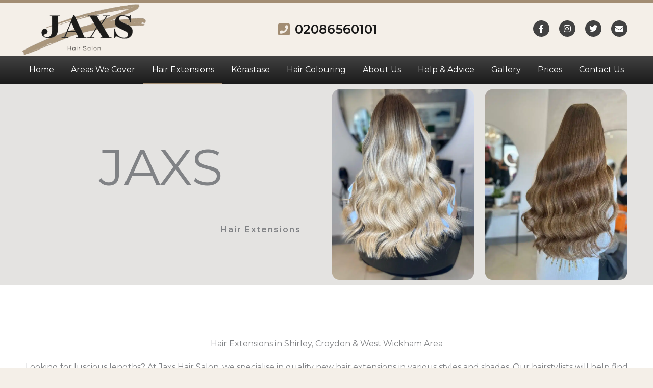

--- FILE ---
content_type: text/html; charset=UTF-8
request_url: https://jaxshairsalon.co.uk/hair-extensions/
body_size: 54747
content:
<!DOCTYPE html>
<html lang="en-GB">
<head><meta charset="UTF-8"><script>if(navigator.userAgent.match(/MSIE|Internet Explorer/i)||navigator.userAgent.match(/Trident\/7\..*?rv:11/i)){var href=document.location.href;if(!href.match(/[?&]nowprocket/)){if(href.indexOf("?")==-1){if(href.indexOf("#")==-1){document.location.href=href+"?nowprocket=1"}else{document.location.href=href.replace("#","?nowprocket=1#")}}else{if(href.indexOf("#")==-1){document.location.href=href+"&nowprocket=1"}else{document.location.href=href.replace("#","&nowprocket=1#")}}}}</script><script>(()=>{class RocketLazyLoadScripts{constructor(){this.v="2.0.4",this.userEvents=["keydown","keyup","mousedown","mouseup","mousemove","mouseover","mouseout","touchmove","touchstart","touchend","touchcancel","wheel","click","dblclick","input"],this.attributeEvents=["onblur","onclick","oncontextmenu","ondblclick","onfocus","onmousedown","onmouseenter","onmouseleave","onmousemove","onmouseout","onmouseover","onmouseup","onmousewheel","onscroll","onsubmit"]}async t(){this.i(),this.o(),/iP(ad|hone)/.test(navigator.userAgent)&&this.h(),this.u(),this.l(this),this.m(),this.k(this),this.p(this),this._(),await Promise.all([this.R(),this.L()]),this.lastBreath=Date.now(),this.S(this),this.P(),this.D(),this.O(),this.M(),await this.C(this.delayedScripts.normal),await this.C(this.delayedScripts.defer),await this.C(this.delayedScripts.async),await this.T(),await this.F(),await this.j(),await this.A(),window.dispatchEvent(new Event("rocket-allScriptsLoaded")),this.everythingLoaded=!0,this.lastTouchEnd&&await new Promise(t=>setTimeout(t,500-Date.now()+this.lastTouchEnd)),this.I(),this.H(),this.U(),this.W()}i(){this.CSPIssue=sessionStorage.getItem("rocketCSPIssue"),document.addEventListener("securitypolicyviolation",t=>{this.CSPIssue||"script-src-elem"!==t.violatedDirective||"data"!==t.blockedURI||(this.CSPIssue=!0,sessionStorage.setItem("rocketCSPIssue",!0))},{isRocket:!0})}o(){window.addEventListener("pageshow",t=>{this.persisted=t.persisted,this.realWindowLoadedFired=!0},{isRocket:!0}),window.addEventListener("pagehide",()=>{this.onFirstUserAction=null},{isRocket:!0})}h(){let t;function e(e){t=e}window.addEventListener("touchstart",e,{isRocket:!0}),window.addEventListener("touchend",function i(o){o.changedTouches[0]&&t.changedTouches[0]&&Math.abs(o.changedTouches[0].pageX-t.changedTouches[0].pageX)<10&&Math.abs(o.changedTouches[0].pageY-t.changedTouches[0].pageY)<10&&o.timeStamp-t.timeStamp<200&&(window.removeEventListener("touchstart",e,{isRocket:!0}),window.removeEventListener("touchend",i,{isRocket:!0}),"INPUT"===o.target.tagName&&"text"===o.target.type||(o.target.dispatchEvent(new TouchEvent("touchend",{target:o.target,bubbles:!0})),o.target.dispatchEvent(new MouseEvent("mouseover",{target:o.target,bubbles:!0})),o.target.dispatchEvent(new PointerEvent("click",{target:o.target,bubbles:!0,cancelable:!0,detail:1,clientX:o.changedTouches[0].clientX,clientY:o.changedTouches[0].clientY})),event.preventDefault()))},{isRocket:!0})}q(t){this.userActionTriggered||("mousemove"!==t.type||this.firstMousemoveIgnored?"keyup"===t.type||"mouseover"===t.type||"mouseout"===t.type||(this.userActionTriggered=!0,this.onFirstUserAction&&this.onFirstUserAction()):this.firstMousemoveIgnored=!0),"click"===t.type&&t.preventDefault(),t.stopPropagation(),t.stopImmediatePropagation(),"touchstart"===this.lastEvent&&"touchend"===t.type&&(this.lastTouchEnd=Date.now()),"click"===t.type&&(this.lastTouchEnd=0),this.lastEvent=t.type,t.composedPath&&t.composedPath()[0].getRootNode()instanceof ShadowRoot&&(t.rocketTarget=t.composedPath()[0]),this.savedUserEvents.push(t)}u(){this.savedUserEvents=[],this.userEventHandler=this.q.bind(this),this.userEvents.forEach(t=>window.addEventListener(t,this.userEventHandler,{passive:!1,isRocket:!0})),document.addEventListener("visibilitychange",this.userEventHandler,{isRocket:!0})}U(){this.userEvents.forEach(t=>window.removeEventListener(t,this.userEventHandler,{passive:!1,isRocket:!0})),document.removeEventListener("visibilitychange",this.userEventHandler,{isRocket:!0}),this.savedUserEvents.forEach(t=>{(t.rocketTarget||t.target).dispatchEvent(new window[t.constructor.name](t.type,t))})}m(){const t="return false",e=Array.from(this.attributeEvents,t=>"data-rocket-"+t),i="["+this.attributeEvents.join("],[")+"]",o="[data-rocket-"+this.attributeEvents.join("],[data-rocket-")+"]",s=(e,i,o)=>{o&&o!==t&&(e.setAttribute("data-rocket-"+i,o),e["rocket"+i]=new Function("event",o),e.setAttribute(i,t))};new MutationObserver(t=>{for(const n of t)"attributes"===n.type&&(n.attributeName.startsWith("data-rocket-")||this.everythingLoaded?n.attributeName.startsWith("data-rocket-")&&this.everythingLoaded&&this.N(n.target,n.attributeName.substring(12)):s(n.target,n.attributeName,n.target.getAttribute(n.attributeName))),"childList"===n.type&&n.addedNodes.forEach(t=>{if(t.nodeType===Node.ELEMENT_NODE)if(this.everythingLoaded)for(const i of[t,...t.querySelectorAll(o)])for(const t of i.getAttributeNames())e.includes(t)&&this.N(i,t.substring(12));else for(const e of[t,...t.querySelectorAll(i)])for(const t of e.getAttributeNames())this.attributeEvents.includes(t)&&s(e,t,e.getAttribute(t))})}).observe(document,{subtree:!0,childList:!0,attributeFilter:[...this.attributeEvents,...e]})}I(){this.attributeEvents.forEach(t=>{document.querySelectorAll("[data-rocket-"+t+"]").forEach(e=>{this.N(e,t)})})}N(t,e){const i=t.getAttribute("data-rocket-"+e);i&&(t.setAttribute(e,i),t.removeAttribute("data-rocket-"+e))}k(t){Object.defineProperty(HTMLElement.prototype,"onclick",{get(){return this.rocketonclick||null},set(e){this.rocketonclick=e,this.setAttribute(t.everythingLoaded?"onclick":"data-rocket-onclick","this.rocketonclick(event)")}})}S(t){function e(e,i){let o=e[i];e[i]=null,Object.defineProperty(e,i,{get:()=>o,set(s){t.everythingLoaded?o=s:e["rocket"+i]=o=s}})}e(document,"onreadystatechange"),e(window,"onload"),e(window,"onpageshow");try{Object.defineProperty(document,"readyState",{get:()=>t.rocketReadyState,set(e){t.rocketReadyState=e},configurable:!0}),document.readyState="loading"}catch(t){console.log("WPRocket DJE readyState conflict, bypassing")}}l(t){this.originalAddEventListener=EventTarget.prototype.addEventListener,this.originalRemoveEventListener=EventTarget.prototype.removeEventListener,this.savedEventListeners=[],EventTarget.prototype.addEventListener=function(e,i,o){o&&o.isRocket||!t.B(e,this)&&!t.userEvents.includes(e)||t.B(e,this)&&!t.userActionTriggered||e.startsWith("rocket-")||t.everythingLoaded?t.originalAddEventListener.call(this,e,i,o):(t.savedEventListeners.push({target:this,remove:!1,type:e,func:i,options:o}),"mouseenter"!==e&&"mouseleave"!==e||t.originalAddEventListener.call(this,e,t.savedUserEvents.push,o))},EventTarget.prototype.removeEventListener=function(e,i,o){o&&o.isRocket||!t.B(e,this)&&!t.userEvents.includes(e)||t.B(e,this)&&!t.userActionTriggered||e.startsWith("rocket-")||t.everythingLoaded?t.originalRemoveEventListener.call(this,e,i,o):t.savedEventListeners.push({target:this,remove:!0,type:e,func:i,options:o})}}J(t,e){this.savedEventListeners=this.savedEventListeners.filter(i=>{let o=i.type,s=i.target||window;return e!==o||t!==s||(this.B(o,s)&&(i.type="rocket-"+o),this.$(i),!1)})}H(){EventTarget.prototype.addEventListener=this.originalAddEventListener,EventTarget.prototype.removeEventListener=this.originalRemoveEventListener,this.savedEventListeners.forEach(t=>this.$(t))}$(t){t.remove?this.originalRemoveEventListener.call(t.target,t.type,t.func,t.options):this.originalAddEventListener.call(t.target,t.type,t.func,t.options)}p(t){let e;function i(e){return t.everythingLoaded?e:e.split(" ").map(t=>"load"===t||t.startsWith("load.")?"rocket-jquery-load":t).join(" ")}function o(o){function s(e){const s=o.fn[e];o.fn[e]=o.fn.init.prototype[e]=function(){return this[0]===window&&t.userActionTriggered&&("string"==typeof arguments[0]||arguments[0]instanceof String?arguments[0]=i(arguments[0]):"object"==typeof arguments[0]&&Object.keys(arguments[0]).forEach(t=>{const e=arguments[0][t];delete arguments[0][t],arguments[0][i(t)]=e})),s.apply(this,arguments),this}}if(o&&o.fn&&!t.allJQueries.includes(o)){const e={DOMContentLoaded:[],"rocket-DOMContentLoaded":[]};for(const t in e)document.addEventListener(t,()=>{e[t].forEach(t=>t())},{isRocket:!0});o.fn.ready=o.fn.init.prototype.ready=function(i){function s(){parseInt(o.fn.jquery)>2?setTimeout(()=>i.bind(document)(o)):i.bind(document)(o)}return"function"==typeof i&&(t.realDomReadyFired?!t.userActionTriggered||t.fauxDomReadyFired?s():e["rocket-DOMContentLoaded"].push(s):e.DOMContentLoaded.push(s)),o([])},s("on"),s("one"),s("off"),t.allJQueries.push(o)}e=o}t.allJQueries=[],o(window.jQuery),Object.defineProperty(window,"jQuery",{get:()=>e,set(t){o(t)}})}P(){const t=new Map;document.write=document.writeln=function(e){const i=document.currentScript,o=document.createRange(),s=i.parentElement;let n=t.get(i);void 0===n&&(n=i.nextSibling,t.set(i,n));const c=document.createDocumentFragment();o.setStart(c,0),c.appendChild(o.createContextualFragment(e)),s.insertBefore(c,n)}}async R(){return new Promise(t=>{this.userActionTriggered?t():this.onFirstUserAction=t})}async L(){return new Promise(t=>{document.addEventListener("DOMContentLoaded",()=>{this.realDomReadyFired=!0,t()},{isRocket:!0})})}async j(){return this.realWindowLoadedFired?Promise.resolve():new Promise(t=>{window.addEventListener("load",t,{isRocket:!0})})}M(){this.pendingScripts=[];this.scriptsMutationObserver=new MutationObserver(t=>{for(const e of t)e.addedNodes.forEach(t=>{"SCRIPT"!==t.tagName||t.noModule||t.isWPRocket||this.pendingScripts.push({script:t,promise:new Promise(e=>{const i=()=>{const i=this.pendingScripts.findIndex(e=>e.script===t);i>=0&&this.pendingScripts.splice(i,1),e()};t.addEventListener("load",i,{isRocket:!0}),t.addEventListener("error",i,{isRocket:!0}),setTimeout(i,1e3)})})})}),this.scriptsMutationObserver.observe(document,{childList:!0,subtree:!0})}async F(){await this.X(),this.pendingScripts.length?(await this.pendingScripts[0].promise,await this.F()):this.scriptsMutationObserver.disconnect()}D(){this.delayedScripts={normal:[],async:[],defer:[]},document.querySelectorAll("script[type$=rocketlazyloadscript]").forEach(t=>{t.hasAttribute("data-rocket-src")?t.hasAttribute("async")&&!1!==t.async?this.delayedScripts.async.push(t):t.hasAttribute("defer")&&!1!==t.defer||"module"===t.getAttribute("data-rocket-type")?this.delayedScripts.defer.push(t):this.delayedScripts.normal.push(t):this.delayedScripts.normal.push(t)})}async _(){await this.L();let t=[];document.querySelectorAll("script[type$=rocketlazyloadscript][data-rocket-src]").forEach(e=>{let i=e.getAttribute("data-rocket-src");if(i&&!i.startsWith("data:")){i.startsWith("//")&&(i=location.protocol+i);try{const o=new URL(i).origin;o!==location.origin&&t.push({src:o,crossOrigin:e.crossOrigin||"module"===e.getAttribute("data-rocket-type")})}catch(t){}}}),t=[...new Map(t.map(t=>[JSON.stringify(t),t])).values()],this.Y(t,"preconnect")}async G(t){if(await this.K(),!0!==t.noModule||!("noModule"in HTMLScriptElement.prototype))return new Promise(e=>{let i;function o(){(i||t).setAttribute("data-rocket-status","executed"),e()}try{if(navigator.userAgent.includes("Firefox/")||""===navigator.vendor||this.CSPIssue)i=document.createElement("script"),[...t.attributes].forEach(t=>{let e=t.nodeName;"type"!==e&&("data-rocket-type"===e&&(e="type"),"data-rocket-src"===e&&(e="src"),i.setAttribute(e,t.nodeValue))}),t.text&&(i.text=t.text),t.nonce&&(i.nonce=t.nonce),i.hasAttribute("src")?(i.addEventListener("load",o,{isRocket:!0}),i.addEventListener("error",()=>{i.setAttribute("data-rocket-status","failed-network"),e()},{isRocket:!0}),setTimeout(()=>{i.isConnected||e()},1)):(i.text=t.text,o()),i.isWPRocket=!0,t.parentNode.replaceChild(i,t);else{const i=t.getAttribute("data-rocket-type"),s=t.getAttribute("data-rocket-src");i?(t.type=i,t.removeAttribute("data-rocket-type")):t.removeAttribute("type"),t.addEventListener("load",o,{isRocket:!0}),t.addEventListener("error",i=>{this.CSPIssue&&i.target.src.startsWith("data:")?(console.log("WPRocket: CSP fallback activated"),t.removeAttribute("src"),this.G(t).then(e)):(t.setAttribute("data-rocket-status","failed-network"),e())},{isRocket:!0}),s?(t.fetchPriority="high",t.removeAttribute("data-rocket-src"),t.src=s):t.src="data:text/javascript;base64,"+window.btoa(unescape(encodeURIComponent(t.text)))}}catch(i){t.setAttribute("data-rocket-status","failed-transform"),e()}});t.setAttribute("data-rocket-status","skipped")}async C(t){const e=t.shift();return e?(e.isConnected&&await this.G(e),this.C(t)):Promise.resolve()}O(){this.Y([...this.delayedScripts.normal,...this.delayedScripts.defer,...this.delayedScripts.async],"preload")}Y(t,e){this.trash=this.trash||[];let i=!0;var o=document.createDocumentFragment();t.forEach(t=>{const s=t.getAttribute&&t.getAttribute("data-rocket-src")||t.src;if(s&&!s.startsWith("data:")){const n=document.createElement("link");n.href=s,n.rel=e,"preconnect"!==e&&(n.as="script",n.fetchPriority=i?"high":"low"),t.getAttribute&&"module"===t.getAttribute("data-rocket-type")&&(n.crossOrigin=!0),t.crossOrigin&&(n.crossOrigin=t.crossOrigin),t.integrity&&(n.integrity=t.integrity),t.nonce&&(n.nonce=t.nonce),o.appendChild(n),this.trash.push(n),i=!1}}),document.head.appendChild(o)}W(){this.trash.forEach(t=>t.remove())}async T(){try{document.readyState="interactive"}catch(t){}this.fauxDomReadyFired=!0;try{await this.K(),this.J(document,"readystatechange"),document.dispatchEvent(new Event("rocket-readystatechange")),await this.K(),document.rocketonreadystatechange&&document.rocketonreadystatechange(),await this.K(),this.J(document,"DOMContentLoaded"),document.dispatchEvent(new Event("rocket-DOMContentLoaded")),await this.K(),this.J(window,"DOMContentLoaded"),window.dispatchEvent(new Event("rocket-DOMContentLoaded"))}catch(t){console.error(t)}}async A(){try{document.readyState="complete"}catch(t){}try{await this.K(),this.J(document,"readystatechange"),document.dispatchEvent(new Event("rocket-readystatechange")),await this.K(),document.rocketonreadystatechange&&document.rocketonreadystatechange(),await this.K(),this.J(window,"load"),window.dispatchEvent(new Event("rocket-load")),await this.K(),window.rocketonload&&window.rocketonload(),await this.K(),this.allJQueries.forEach(t=>t(window).trigger("rocket-jquery-load")),await this.K(),this.J(window,"pageshow");const t=new Event("rocket-pageshow");t.persisted=this.persisted,window.dispatchEvent(t),await this.K(),window.rocketonpageshow&&window.rocketonpageshow({persisted:this.persisted})}catch(t){console.error(t)}}async K(){Date.now()-this.lastBreath>45&&(await this.X(),this.lastBreath=Date.now())}async X(){return document.hidden?new Promise(t=>setTimeout(t)):new Promise(t=>requestAnimationFrame(t))}B(t,e){return e===document&&"readystatechange"===t||(e===document&&"DOMContentLoaded"===t||(e===window&&"DOMContentLoaded"===t||(e===window&&"load"===t||e===window&&"pageshow"===t)))}static run(){(new RocketLazyLoadScripts).t()}}RocketLazyLoadScripts.run()})();</script>

<meta name="viewport" content="width=device-width, initial-scale=1">
	<link rel="profile" href="https://gmpg.org/xfn/11"> 
	<meta name='robots' content='index, follow, max-image-preview:large, max-snippet:-1, max-video-preview:-1' />
	<style>img:is([sizes="auto" i], [sizes^="auto," i]) { contain-intrinsic-size: 3000px 1500px }</style>
	
	<!-- This site is optimized with the Yoast SEO plugin v26.4 - https://yoast.com/wordpress/plugins/seo/ -->
	<title>Hair Extensions in Shirley, Croydon &amp; West Wickham Area | Jaxs Hair Salon</title>
<link data-rocket-preload as="style" href="https://fonts.googleapis.com/css?family=Montserrat%3A400%2C600%7CCormorant%20SC%3A400%2C700%7CPoppins%3A400%2C500%2C600%2C700&#038;display=swap" rel="preload">
<link href="https://fonts.googleapis.com/css?family=Montserrat%3A400%2C600%7CCormorant%20SC%3A400%2C700%7CPoppins%3A400%2C500%2C600%2C700&#038;display=swap" media="print" onload="this.media=&#039;all&#039;" rel="stylesheet">
<noscript><link rel="stylesheet" href="https://fonts.googleapis.com/css?family=Montserrat%3A400%2C600%7CCormorant%20SC%3A400%2C700%7CPoppins%3A400%2C500%2C600%2C700&#038;display=swap"></noscript>
	<meta name="description" content="Transform your look with top-quality hair extensions at Jaxs Hair Salon, serving Shirley, Croydon, and West Wickham." />
	<link rel="canonical" href="https://jaxshairsalon.co.uk/hair-extensions/" />
	<meta property="og:locale" content="en_GB" />
	<meta property="og:type" content="article" />
	<meta property="og:title" content="Hair Extensions in Shirley, Croydon &amp; West Wickham Area | Jaxs Hair Salon" />
	<meta property="og:description" content="Transform your look with top-quality hair extensions at Jaxs Hair Salon, serving Shirley, Croydon, and West Wickham." />
	<meta property="og:url" content="https://jaxshairsalon.co.uk/hair-extensions/" />
	<meta property="og:site_name" content="Jaxs Hair Salon" />
	<meta property="article:modified_time" content="2025-08-19T08:06:14+00:00" />
	<meta property="og:image" content="https://jaxshairsalon.co.uk/wp-content/uploads/2021/10/colour-extension3.jpeg" />
	<meta property="og:image:width" content="1536" />
	<meta property="og:image:height" content="2048" />
	<meta property="og:image:type" content="image/jpeg" />
	<meta name="twitter:card" content="summary_large_image" />
	<meta name="twitter:label1" content="Estimated reading time" />
	<meta name="twitter:data1" content="5 minutes" />
	<script type="application/ld+json" class="yoast-schema-graph">{"@context":"https://schema.org","@graph":[{"@type":"WebPage","@id":"https://jaxshairsalon.co.uk/hair-extensions/","url":"https://jaxshairsalon.co.uk/hair-extensions/","name":"Hair Extensions in Shirley, Croydon & West Wickham Area | Jaxs Hair Salon","isPartOf":{"@id":"https://jaxshairsalon.co.uk/#website"},"primaryImageOfPage":{"@id":"https://jaxshairsalon.co.uk/hair-extensions/#primaryimage"},"image":{"@id":"https://jaxshairsalon.co.uk/hair-extensions/#primaryimage"},"thumbnailUrl":"https://jaxshairsalon.co.uk/wp-content/uploads/2021/10/colour-extension3-768x1024.jpeg","datePublished":"2021-10-20T10:55:03+00:00","dateModified":"2025-08-19T08:06:14+00:00","description":"Transform your look with top-quality hair extensions at Jaxs Hair Salon, serving Shirley, Croydon, and West Wickham.","inLanguage":"en-GB","potentialAction":[{"@type":"ReadAction","target":["https://jaxshairsalon.co.uk/hair-extensions/"]}]},{"@type":"ImageObject","inLanguage":"en-GB","@id":"https://jaxshairsalon.co.uk/hair-extensions/#primaryimage","url":"https://jaxshairsalon.co.uk/wp-content/uploads/2021/10/colour-extension3.jpeg","contentUrl":"https://jaxshairsalon.co.uk/wp-content/uploads/2021/10/colour-extension3.jpeg","width":1536,"height":2048,"caption":"colour extension3"},{"@type":"WebSite","@id":"https://jaxshairsalon.co.uk/#website","url":"https://jaxshairsalon.co.uk/","name":"Jaxs Hair Salon","description":"Specialists in Creative Hair Design","publisher":{"@id":"https://jaxshairsalon.co.uk/#organization"},"potentialAction":[{"@type":"SearchAction","target":{"@type":"EntryPoint","urlTemplate":"https://jaxshairsalon.co.uk/?s={search_term_string}"},"query-input":{"@type":"PropertyValueSpecification","valueRequired":true,"valueName":"search_term_string"}}],"inLanguage":"en-GB"},{"@type":"Organization","@id":"https://jaxshairsalon.co.uk/#organization","name":"Jaxs Hair Salon","url":"https://jaxshairsalon.co.uk/","logo":{"@type":"ImageObject","inLanguage":"en-GB","@id":"https://jaxshairsalon.co.uk/#/schema/logo/image/","url":"https://jaxshairsalon.co.uk/wp-content/uploads/2021/12/Jax-New-logo.png","contentUrl":"https://jaxshairsalon.co.uk/wp-content/uploads/2021/12/Jax-New-logo.png","width":705,"height":292,"caption":"Jaxs Hair Salon"},"image":{"@id":"https://jaxshairsalon.co.uk/#/schema/logo/image/"}}]}</script>
	<!-- / Yoast SEO plugin. -->


<link rel='dns-prefetch' href='//fonts.googleapis.com' />
<link href='https://fonts.gstatic.com' crossorigin rel='preconnect' />
<link rel="alternate" type="application/rss+xml" title="Jaxs Hair Salon &raquo; Feed" href="https://jaxshairsalon.co.uk/feed/" />
<link rel="alternate" type="application/rss+xml" title="Jaxs Hair Salon &raquo; Comments Feed" href="https://jaxshairsalon.co.uk/comments/feed/" />
<link rel='stylesheet' id='astra-theme-css-css' href='https://jaxshairsalon.co.uk/wp-content/themes/astra/assets/css/minified/frontend.min.css?ver=4.11.15' media='all' />
<style id='astra-theme-css-inline-css'>
.ast-no-sidebar .entry-content .alignfull {margin-left: calc( -50vw + 50%);margin-right: calc( -50vw + 50%);max-width: 100vw;width: 100vw;}.ast-no-sidebar .entry-content .alignwide {margin-left: calc(-41vw + 50%);margin-right: calc(-41vw + 50%);max-width: unset;width: unset;}.ast-no-sidebar .entry-content .alignfull .alignfull,.ast-no-sidebar .entry-content .alignfull .alignwide,.ast-no-sidebar .entry-content .alignwide .alignfull,.ast-no-sidebar .entry-content .alignwide .alignwide,.ast-no-sidebar .entry-content .wp-block-column .alignfull,.ast-no-sidebar .entry-content .wp-block-column .alignwide{width: 100%;margin-left: auto;margin-right: auto;}.wp-block-gallery,.blocks-gallery-grid {margin: 0;}.wp-block-separator {max-width: 100px;}.wp-block-separator.is-style-wide,.wp-block-separator.is-style-dots {max-width: none;}.entry-content .has-2-columns .wp-block-column:first-child {padding-right: 10px;}.entry-content .has-2-columns .wp-block-column:last-child {padding-left: 10px;}@media (max-width: 782px) {.entry-content .wp-block-columns .wp-block-column {flex-basis: 100%;}.entry-content .has-2-columns .wp-block-column:first-child {padding-right: 0;}.entry-content .has-2-columns .wp-block-column:last-child {padding-left: 0;}}body .entry-content .wp-block-latest-posts {margin-left: 0;}body .entry-content .wp-block-latest-posts li {list-style: none;}.ast-no-sidebar .ast-container .entry-content .wp-block-latest-posts {margin-left: 0;}.ast-header-break-point .entry-content .alignwide {margin-left: auto;margin-right: auto;}.entry-content .blocks-gallery-item img {margin-bottom: auto;}.wp-block-pullquote {border-top: 4px solid #555d66;border-bottom: 4px solid #555d66;color: #40464d;}:root{--ast-post-nav-space:0;--ast-container-default-xlg-padding:6.67em;--ast-container-default-lg-padding:5.67em;--ast-container-default-slg-padding:4.34em;--ast-container-default-md-padding:3.34em;--ast-container-default-sm-padding:6.67em;--ast-container-default-xs-padding:2.4em;--ast-container-default-xxs-padding:1.4em;--ast-code-block-background:#EEEEEE;--ast-comment-inputs-background:#FAFAFA;--ast-normal-container-width:1200px;--ast-narrow-container-width:750px;--ast-blog-title-font-weight:normal;--ast-blog-meta-weight:inherit;--ast-global-color-primary:var(--ast-global-color-5);--ast-global-color-secondary:var(--ast-global-color-4);--ast-global-color-alternate-background:var(--ast-global-color-7);--ast-global-color-subtle-background:var(--ast-global-color-6);--ast-bg-style-guide:#F8FAFC;--ast-shadow-style-guide:0px 0px 4px 0 #00000057;--ast-global-dark-bg-style:#fff;--ast-global-dark-lfs:#fbfbfb;--ast-widget-bg-color:#fafafa;--ast-wc-container-head-bg-color:#fbfbfb;--ast-title-layout-bg:#eeeeee;--ast-search-border-color:#e7e7e7;--ast-lifter-hover-bg:#e6e6e6;--ast-gallery-block-color:#000;--srfm-color-input-label:var(--ast-global-color-2);}html{font-size:100%;}a,.page-title{color:#1a1a1a;}a:hover,a:focus{color:#a28d73;}body,button,input,select,textarea,.ast-button,.ast-custom-button{font-family:'Montserrat',sans-serif;font-weight:400;font-size:16px;font-size:1rem;}blockquote{color:#000000;}p,.entry-content p{margin-bottom:1em;}h1,h2,h3,h4,h5,h6,.entry-content :where(h1,h2,h3,h4,h5,h6),.site-title,.site-title a{font-family:'Cormorant SC',serif;font-weight:400;line-height:1.4em;text-transform:none;}.site-title{font-size:35px;font-size:2.1875rem;display:none;}header .custom-logo-link img{max-width:340px;width:340px;}.astra-logo-svg{width:340px;}.site-header .site-description{font-size:15px;font-size:0.9375rem;display:none;}.entry-title{font-size:30px;font-size:1.875rem;}.archive .ast-article-post .ast-article-inner,.blog .ast-article-post .ast-article-inner,.archive .ast-article-post .ast-article-inner:hover,.blog .ast-article-post .ast-article-inner:hover{overflow:hidden;}h1,.entry-content :where(h1){font-size:40px;font-size:2.5rem;font-weight:400;font-family:'Cormorant SC',serif;line-height:1.4em;text-transform:none;}h2,.entry-content :where(h2){font-size:35px;font-size:2.1875rem;font-weight:400;font-family:'Cormorant SC',serif;line-height:1.3em;text-transform:none;}h3,.entry-content :where(h3){font-size:30px;font-size:1.875rem;font-weight:400;font-family:'Cormorant SC',serif;line-height:1.3em;text-transform:none;}h4,.entry-content :where(h4){font-size:25px;font-size:1.5625rem;line-height:1.2em;font-family:'Cormorant SC',serif;text-transform:none;}h5,.entry-content :where(h5){font-size:22px;font-size:1.375rem;line-height:1.2em;font-family:'Cormorant SC',serif;text-transform:none;}h6,.entry-content :where(h6){font-size:20px;font-size:1.25rem;line-height:1.25em;font-family:'Cormorant SC',serif;text-transform:none;}::selection{background-color:#a28d73;color:#000000;}body,h1,h2,h3,h4,h5,h6,.entry-title a,.entry-content :where(h1,h2,h3,h4,h5,h6){color:#424242;}.tagcloud a:hover,.tagcloud a:focus,.tagcloud a.current-item{color:#ffffff;border-color:#1a1a1a;background-color:#1a1a1a;}input:focus,input[type="text"]:focus,input[type="email"]:focus,input[type="url"]:focus,input[type="password"]:focus,input[type="reset"]:focus,input[type="search"]:focus,textarea:focus{border-color:#1a1a1a;}input[type="radio"]:checked,input[type=reset],input[type="checkbox"]:checked,input[type="checkbox"]:hover:checked,input[type="checkbox"]:focus:checked,input[type=range]::-webkit-slider-thumb{border-color:#1a1a1a;background-color:#1a1a1a;box-shadow:none;}.site-footer a:hover + .post-count,.site-footer a:focus + .post-count{background:#1a1a1a;border-color:#1a1a1a;}.single .nav-links .nav-previous,.single .nav-links .nav-next{color:#1a1a1a;}.entry-meta,.entry-meta *{line-height:1.45;color:#1a1a1a;}.entry-meta a:not(.ast-button):hover,.entry-meta a:not(.ast-button):hover *,.entry-meta a:not(.ast-button):focus,.entry-meta a:not(.ast-button):focus *,.page-links > .page-link,.page-links .page-link:hover,.post-navigation a:hover{color:#a28d73;}#cat option,.secondary .calendar_wrap thead a,.secondary .calendar_wrap thead a:visited{color:#1a1a1a;}.secondary .calendar_wrap #today,.ast-progress-val span{background:#1a1a1a;}.secondary a:hover + .post-count,.secondary a:focus + .post-count{background:#1a1a1a;border-color:#1a1a1a;}.calendar_wrap #today > a{color:#ffffff;}.page-links .page-link,.single .post-navigation a{color:#1a1a1a;}.ast-search-menu-icon .search-form button.search-submit{padding:0 4px;}.ast-search-menu-icon form.search-form{padding-right:0;}.ast-search-menu-icon.slide-search input.search-field{width:0;}.ast-header-search .ast-search-menu-icon.ast-dropdown-active .search-form,.ast-header-search .ast-search-menu-icon.ast-dropdown-active .search-field:focus{transition:all 0.2s;}.search-form input.search-field:focus{outline:none;}.widget-title,.widget .wp-block-heading{font-size:22px;font-size:1.375rem;color:#424242;}.single .ast-author-details .author-title{color:#a28d73;}.ast-search-menu-icon.slide-search a:focus-visible:focus-visible,.astra-search-icon:focus-visible,#close:focus-visible,a:focus-visible,.ast-menu-toggle:focus-visible,.site .skip-link:focus-visible,.wp-block-loginout input:focus-visible,.wp-block-search.wp-block-search__button-inside .wp-block-search__inside-wrapper,.ast-header-navigation-arrow:focus-visible,.ast-orders-table__row .ast-orders-table__cell:focus-visible,a#ast-apply-coupon:focus-visible,#ast-apply-coupon:focus-visible,#close:focus-visible,.button.search-submit:focus-visible,#search_submit:focus,.normal-search:focus-visible,.ast-header-account-wrap:focus-visible,.astra-cart-drawer-close:focus,.ast-single-variation:focus,.ast-button:focus{outline-style:dotted;outline-color:inherit;outline-width:thin;}input:focus,input[type="text"]:focus,input[type="email"]:focus,input[type="url"]:focus,input[type="password"]:focus,input[type="reset"]:focus,input[type="search"]:focus,input[type="number"]:focus,textarea:focus,.wp-block-search__input:focus,[data-section="section-header-mobile-trigger"] .ast-button-wrap .ast-mobile-menu-trigger-minimal:focus,.ast-mobile-popup-drawer.active .menu-toggle-close:focus,#ast-scroll-top:focus,#coupon_code:focus,#ast-coupon-code:focus{border-style:dotted;border-color:inherit;border-width:thin;}input{outline:none;}.ast-logo-title-inline .site-logo-img{padding-right:1em;}.site-logo-img img{ transition:all 0.2s linear;}body .ast-oembed-container *{position:absolute;top:0;width:100%;height:100%;left:0;}body .wp-block-embed-pocket-casts .ast-oembed-container *{position:unset;}.ast-single-post-featured-section + article {margin-top: 2em;}.site-content .ast-single-post-featured-section img {width: 100%;overflow: hidden;object-fit: cover;}.site > .ast-single-related-posts-container {margin-top: 0;}@media (min-width: 922px) {.ast-desktop .ast-container--narrow {max-width: var(--ast-narrow-container-width);margin: 0 auto;}}.ast-page-builder-template .hentry {margin: 0;}.ast-page-builder-template .site-content > .ast-container {max-width: 100%;padding: 0;}.ast-page-builder-template .site .site-content #primary {padding: 0;margin: 0;}.ast-page-builder-template .no-results {text-align: center;margin: 4em auto;}.ast-page-builder-template .ast-pagination {padding: 2em;}.ast-page-builder-template .entry-header.ast-no-title.ast-no-thumbnail {margin-top: 0;}.ast-page-builder-template .entry-header.ast-header-without-markup {margin-top: 0;margin-bottom: 0;}.ast-page-builder-template .entry-header.ast-no-title.ast-no-meta {margin-bottom: 0;}.ast-page-builder-template.single .post-navigation {padding-bottom: 2em;}.ast-page-builder-template.single-post .site-content > .ast-container {max-width: 100%;}.ast-page-builder-template .entry-header {margin-top: 4em;margin-left: auto;margin-right: auto;padding-left: 20px;padding-right: 20px;}.single.ast-page-builder-template .entry-header {padding-left: 20px;padding-right: 20px;}.ast-page-builder-template .ast-archive-description {margin: 4em auto 0;padding-left: 20px;padding-right: 20px;}.ast-page-builder-template.ast-no-sidebar .entry-content .alignwide {margin-left: 0;margin-right: 0;}@media (max-width:921.9px){#ast-desktop-header{display:none;}}@media (min-width:922px){#ast-mobile-header{display:none;}}.wp-block-buttons.aligncenter{justify-content:center;}@media (max-width:921px){.ast-theme-transparent-header #primary,.ast-theme-transparent-header #secondary{padding:0;}}@media (max-width:921px){.ast-plain-container.ast-no-sidebar #primary{padding:0;}}.ast-plain-container.ast-no-sidebar #primary{margin-top:0;margin-bottom:0;}@media (min-width:1200px){.wp-block-group .has-background{padding:20px;}}@media (min-width:1200px){.ast-no-sidebar.ast-separate-container .entry-content .wp-block-group.alignwide,.ast-no-sidebar.ast-separate-container .entry-content .wp-block-cover.alignwide{margin-left:-20px;margin-right:-20px;padding-left:20px;padding-right:20px;}.ast-no-sidebar.ast-separate-container .entry-content .wp-block-cover.alignfull,.ast-no-sidebar.ast-separate-container .entry-content .wp-block-group.alignfull{margin-left:-6.67em;margin-right:-6.67em;padding-left:6.67em;padding-right:6.67em;}}@media (min-width:1200px){.wp-block-cover-image.alignwide .wp-block-cover__inner-container,.wp-block-cover.alignwide .wp-block-cover__inner-container,.wp-block-cover-image.alignfull .wp-block-cover__inner-container,.wp-block-cover.alignfull .wp-block-cover__inner-container{width:100%;}}.wp-block-columns{margin-bottom:unset;}.wp-block-image.size-full{margin:2rem 0;}.wp-block-separator.has-background{padding:0;}.wp-block-gallery{margin-bottom:1.6em;}.wp-block-group{padding-top:4em;padding-bottom:4em;}.wp-block-group__inner-container .wp-block-columns:last-child,.wp-block-group__inner-container :last-child,.wp-block-table table{margin-bottom:0;}.blocks-gallery-grid{width:100%;}.wp-block-navigation-link__content{padding:5px 0;}.wp-block-group .wp-block-group .has-text-align-center,.wp-block-group .wp-block-column .has-text-align-center{max-width:100%;}.has-text-align-center{margin:0 auto;}@media (min-width:1200px){.wp-block-cover__inner-container,.alignwide .wp-block-group__inner-container,.alignfull .wp-block-group__inner-container{max-width:1200px;margin:0 auto;}.wp-block-group.alignnone,.wp-block-group.aligncenter,.wp-block-group.alignleft,.wp-block-group.alignright,.wp-block-group.alignwide,.wp-block-columns.alignwide{margin:2rem 0 1rem 0;}}@media (max-width:1200px){.wp-block-group{padding:3em;}.wp-block-group .wp-block-group{padding:1.5em;}.wp-block-columns,.wp-block-column{margin:1rem 0;}}@media (min-width:921px){.wp-block-columns .wp-block-group{padding:2em;}}@media (max-width:544px){.wp-block-cover-image .wp-block-cover__inner-container,.wp-block-cover .wp-block-cover__inner-container{width:unset;}.wp-block-cover,.wp-block-cover-image{padding:2em 0;}.wp-block-group,.wp-block-cover{padding:2em;}.wp-block-media-text__media img,.wp-block-media-text__media video{width:unset;max-width:100%;}.wp-block-media-text.has-background .wp-block-media-text__content{padding:1em;}}.wp-block-image.aligncenter{margin-left:auto;margin-right:auto;}.wp-block-table.aligncenter{margin-left:auto;margin-right:auto;}@media (min-width:544px){.entry-content .wp-block-media-text.has-media-on-the-right .wp-block-media-text__content{padding:0 8% 0 0;}.entry-content .wp-block-media-text .wp-block-media-text__content{padding:0 0 0 8%;}.ast-plain-container .site-content .entry-content .has-custom-content-position.is-position-bottom-left > *,.ast-plain-container .site-content .entry-content .has-custom-content-position.is-position-bottom-right > *,.ast-plain-container .site-content .entry-content .has-custom-content-position.is-position-top-left > *,.ast-plain-container .site-content .entry-content .has-custom-content-position.is-position-top-right > *,.ast-plain-container .site-content .entry-content .has-custom-content-position.is-position-center-right > *,.ast-plain-container .site-content .entry-content .has-custom-content-position.is-position-center-left > *{margin:0;}}@media (max-width:544px){.entry-content .wp-block-media-text .wp-block-media-text__content{padding:8% 0;}.wp-block-media-text .wp-block-media-text__media img{width:auto;max-width:100%;}}.wp-block-buttons .wp-block-button.is-style-outline .wp-block-button__link.wp-element-button,.ast-outline-button,.wp-block-uagb-buttons-child .uagb-buttons-repeater.ast-outline-button{border-color:var(--ast-global-color-2);border-top-width:2px;border-right-width:2px;border-bottom-width:2px;border-left-width:2px;font-family:'Montserrat',sans-serif;font-weight:600;font-size:12px;font-size:0.75rem;line-height:1em;border-top-left-radius:0px;border-top-right-radius:0px;border-bottom-right-radius:0px;border-bottom-left-radius:0px;}.wp-block-button.is-style-outline .wp-block-button__link:hover,.wp-block-buttons .wp-block-button.is-style-outline .wp-block-button__link:focus,.wp-block-buttons .wp-block-button.is-style-outline > .wp-block-button__link:not(.has-text-color):hover,.wp-block-buttons .wp-block-button.wp-block-button__link.is-style-outline:not(.has-text-color):hover,.ast-outline-button:hover,.ast-outline-button:focus,.wp-block-uagb-buttons-child .uagb-buttons-repeater.ast-outline-button:hover,.wp-block-uagb-buttons-child .uagb-buttons-repeater.ast-outline-button:focus{background-color:#a28d73;border-color:#a28d73;}.wp-block-button .wp-block-button__link.wp-element-button.is-style-outline:not(.has-background),.wp-block-button.is-style-outline>.wp-block-button__link.wp-element-button:not(.has-background),.ast-outline-button{background-color:rgba(26,26,26,0);}@media (max-width:544px){.wp-block-buttons .wp-block-button.is-style-outline .wp-block-button__link.wp-element-button,.ast-outline-button,.wp-block-uagb-buttons-child .uagb-buttons-repeater.ast-outline-button{font-size:11px;font-size:0.6875rem;}}.entry-content[data-ast-blocks-layout] > figure{margin-bottom:1em;}.elementor-widget-container .elementor-loop-container .e-loop-item[data-elementor-type="loop-item"]{width:100%;}@media (max-width:921px){.ast-left-sidebar #content > .ast-container{display:flex;flex-direction:column-reverse;width:100%;}.ast-separate-container .ast-article-post,.ast-separate-container .ast-article-single{padding:1.5em 2.14em;}.ast-author-box img.avatar{margin:20px 0 0 0;}}@media (min-width:922px){.ast-separate-container.ast-right-sidebar #primary,.ast-separate-container.ast-left-sidebar #primary{border:0;}.search-no-results.ast-separate-container #primary{margin-bottom:4em;}}.elementor-widget-button .elementor-button{border-style:solid;text-decoration:none;border-top-width:1px;border-right-width:1px;border-left-width:1px;border-bottom-width:1px;}body .elementor-button.elementor-size-sm,body .elementor-button.elementor-size-xs,body .elementor-button.elementor-size-md,body .elementor-button.elementor-size-lg,body .elementor-button.elementor-size-xl,body .elementor-button{border-top-left-radius:0px;border-top-right-radius:0px;border-bottom-right-radius:0px;border-bottom-left-radius:0px;padding-top:15px;padding-right:23px;padding-bottom:15px;padding-left:23px;}@media (max-width:921px){.elementor-widget-button .elementor-button.elementor-size-sm,.elementor-widget-button .elementor-button.elementor-size-xs,.elementor-widget-button .elementor-button.elementor-size-md,.elementor-widget-button .elementor-button.elementor-size-lg,.elementor-widget-button .elementor-button.elementor-size-xl,.elementor-widget-button .elementor-button{padding-top:13px;padding-right:21px;padding-bottom:13px;padding-left:21px;}}@media (max-width:544px){.elementor-widget-button .elementor-button.elementor-size-sm,.elementor-widget-button .elementor-button.elementor-size-xs,.elementor-widget-button .elementor-button.elementor-size-md,.elementor-widget-button .elementor-button.elementor-size-lg,.elementor-widget-button .elementor-button.elementor-size-xl,.elementor-widget-button .elementor-button{padding-top:11px;padding-right:19px;padding-bottom:11px;padding-left:19px;}}.elementor-widget-button .elementor-button{border-color:var(--ast-global-color-2);background-color:rgba(26,26,26,0);}.elementor-widget-button .elementor-button:hover,.elementor-widget-button .elementor-button:focus{color:#ffffff;background-color:#a28d73;border-color:#a28d73;}.wp-block-button .wp-block-button__link ,.elementor-widget-button .elementor-button,.elementor-widget-button .elementor-button:visited{color:var(--ast-global-color-2);}.elementor-widget-button .elementor-button{font-family:'Montserrat',sans-serif;font-weight:600;font-size:12px;font-size:0.75rem;line-height:1em;text-transform:uppercase;letter-spacing:2px;}body .elementor-button.elementor-size-sm,body .elementor-button.elementor-size-xs,body .elementor-button.elementor-size-md,body .elementor-button.elementor-size-lg,body .elementor-button.elementor-size-xl,body .elementor-button{font-size:12px;font-size:0.75rem;}.wp-block-button .wp-block-button__link:hover,.wp-block-button .wp-block-button__link:focus{color:#ffffff;background-color:#a28d73;border-color:#a28d73;}.elementor-widget-heading h1.elementor-heading-title{line-height:1.4em;}.elementor-widget-heading h2.elementor-heading-title{line-height:1.3em;}.elementor-widget-heading h3.elementor-heading-title{line-height:1.3em;}.elementor-widget-heading h4.elementor-heading-title{line-height:1.2em;}.elementor-widget-heading h5.elementor-heading-title{line-height:1.2em;}.elementor-widget-heading h6.elementor-heading-title{line-height:1.25em;}.wp-block-button .wp-block-button__link{border-style:solid;border-top-width:1px;border-right-width:1px;border-left-width:1px;border-bottom-width:1px;border-color:var(--ast-global-color-2);background-color:rgba(26,26,26,0);color:var(--ast-global-color-2);font-family:'Montserrat',sans-serif;font-weight:600;line-height:1em;text-transform:uppercase;letter-spacing:2px;font-size:12px;font-size:0.75rem;border-top-left-radius:0px;border-top-right-radius:0px;border-bottom-right-radius:0px;border-bottom-left-radius:0px;padding-top:15px;padding-right:23px;padding-bottom:15px;padding-left:23px;}@media (max-width:921px){.wp-block-button .wp-block-button__link{padding-top:13px;padding-right:21px;padding-bottom:13px;padding-left:21px;}}@media (max-width:544px){.wp-block-button .wp-block-button__link{font-size:11px;font-size:0.6875rem;padding-top:11px;padding-right:19px;padding-bottom:11px;padding-left:19px;}}.menu-toggle,button,.ast-button,.ast-custom-button,.button,input#submit,input[type="button"],input[type="submit"],input[type="reset"]{border-style:solid;border-top-width:1px;border-right-width:1px;border-left-width:1px;border-bottom-width:1px;color:var(--ast-global-color-2);border-color:var(--ast-global-color-2);background-color:rgba(26,26,26,0);padding-top:15px;padding-right:23px;padding-bottom:15px;padding-left:23px;font-family:'Montserrat',sans-serif;font-weight:600;font-size:12px;font-size:0.75rem;line-height:1em;text-transform:uppercase;letter-spacing:2px;border-top-left-radius:0px;border-top-right-radius:0px;border-bottom-right-radius:0px;border-bottom-left-radius:0px;}button:focus,.menu-toggle:hover,button:hover,.ast-button:hover,.ast-custom-button:hover .button:hover,.ast-custom-button:hover ,input[type=reset]:hover,input[type=reset]:focus,input#submit:hover,input#submit:focus,input[type="button"]:hover,input[type="button"]:focus,input[type="submit"]:hover,input[type="submit"]:focus{color:#ffffff;background-color:#a28d73;border-color:#a28d73;}@media (max-width:921px){.menu-toggle,button,.ast-button,.ast-custom-button,.button,input#submit,input[type="button"],input[type="submit"],input[type="reset"]{padding-top:13px;padding-right:21px;padding-bottom:13px;padding-left:21px;}}@media (max-width:544px){.menu-toggle,button,.ast-button,.ast-custom-button,.button,input#submit,input[type="button"],input[type="submit"],input[type="reset"]{padding-top:11px;padding-right:19px;padding-bottom:11px;padding-left:19px;font-size:11px;font-size:0.6875rem;}}@media (max-width:921px){.ast-mobile-header-stack .main-header-bar .ast-search-menu-icon{display:inline-block;}.ast-header-break-point.ast-header-custom-item-outside .ast-mobile-header-stack .main-header-bar .ast-search-icon{margin:0;}.ast-comment-avatar-wrap img{max-width:2.5em;}.ast-comment-meta{padding:0 1.8888em 1.3333em;}.ast-separate-container .ast-comment-list li.depth-1{padding:1.5em 2.14em;}.ast-separate-container .comment-respond{padding:2em 2.14em;}}@media (min-width:544px){.ast-container{max-width:100%;}}@media (max-width:544px){.ast-separate-container .ast-article-post,.ast-separate-container .ast-article-single,.ast-separate-container .comments-title,.ast-separate-container .ast-archive-description{padding:1.5em 1em;}.ast-separate-container #content .ast-container{padding-left:0.54em;padding-right:0.54em;}.ast-separate-container .ast-comment-list .bypostauthor{padding:.5em;}.ast-search-menu-icon.ast-dropdown-active .search-field{width:170px;}.menu-toggle,button,.ast-button,.button,input#submit,input[type="button"],input[type="submit"],input[type="reset"]{font-size:11px;font-size:0.6875rem;}} #ast-mobile-header .ast-site-header-cart-li a{pointer-events:none;}body,.ast-separate-container{background-color:var(--ast-global-color-4);background-image:none;}.ast-no-sidebar.ast-separate-container .entry-content .alignfull {margin-left: -6.67em;margin-right: -6.67em;width: auto;}@media (max-width: 1200px) {.ast-no-sidebar.ast-separate-container .entry-content .alignfull {margin-left: -2.4em;margin-right: -2.4em;}}@media (max-width: 768px) {.ast-no-sidebar.ast-separate-container .entry-content .alignfull {margin-left: -2.14em;margin-right: -2.14em;}}@media (max-width: 544px) {.ast-no-sidebar.ast-separate-container .entry-content .alignfull {margin-left: -1em;margin-right: -1em;}}.ast-no-sidebar.ast-separate-container .entry-content .alignwide {margin-left: -20px;margin-right: -20px;}.ast-no-sidebar.ast-separate-container .entry-content .wp-block-column .alignfull,.ast-no-sidebar.ast-separate-container .entry-content .wp-block-column .alignwide {margin-left: auto;margin-right: auto;width: 100%;}@media (max-width:921px){.widget-title{font-size:21px;font-size:1.4rem;}body,button,input,select,textarea,.ast-button,.ast-custom-button{font-size:15px;font-size:0.9375rem;}#secondary,#secondary button,#secondary input,#secondary select,#secondary textarea{font-size:15px;font-size:0.9375rem;}.site-title{display:none;}.site-header .site-description{display:none;}h1,.entry-content :where(h1){font-size:35px;}h2,.entry-content :where(h2){font-size:30px;}h3,.entry-content :where(h3){font-size:25px;}h4,.entry-content :where(h4){font-size:22px;font-size:1.375rem;}h5,.entry-content :where(h5){font-size:20px;font-size:1.25rem;}h6,.entry-content :where(h6){font-size:18px;font-size:1.125rem;}}@media (max-width:544px){.widget-title{font-size:22px;font-size:1.375rem;}body,button,input,select,textarea,.ast-button,.ast-custom-button{font-size:16px;font-size:1rem;}#secondary,#secondary button,#secondary input,#secondary select,#secondary textarea{font-size:16px;font-size:1rem;}.site-title{display:none;}.site-header .site-description{display:none;}h1,.entry-content :where(h1){font-size:30px;}h2,.entry-content :where(h2){font-size:26px;}h3,.entry-content :where(h3){font-size:24px;}h4,.entry-content :where(h4){font-size:22px;font-size:1.375rem;}h5,.entry-content :where(h5){font-size:20px;font-size:1.25rem;}h6,.entry-content :where(h6){font-size:18px;font-size:1.125rem;}header .custom-logo-link img,.ast-header-break-point .site-branding img,.ast-header-break-point .custom-logo-link img{max-width:56px;width:56px;}.astra-logo-svg{width:56px;}.ast-header-break-point .site-logo-img .custom-mobile-logo-link img{max-width:56px;}}@media (max-width:544px){html{font-size:100%;}}@media (min-width:922px){.ast-container{max-width:1240px;}}@font-face {font-family: "Astra";src: url(https://jaxshairsalon.co.uk/wp-content/themes/astra/assets/fonts/astra.woff) format("woff"),url(https://jaxshairsalon.co.uk/wp-content/themes/astra/assets/fonts/astra.ttf) format("truetype"),url(https://jaxshairsalon.co.uk/wp-content/themes/astra/assets/fonts/astra.svg#astra) format("svg");font-weight: normal;font-style: normal;font-display: fallback;}@media (min-width:922px){.blog .site-content > .ast-container,.archive .site-content > .ast-container,.search .site-content > .ast-container{max-width:950px;}}@media (min-width:922px){.single-post .site-content > .ast-container{max-width:1920px;}}@media (min-width:922px){.main-header-menu .sub-menu .menu-item.ast-left-align-sub-menu:hover > .sub-menu,.main-header-menu .sub-menu .menu-item.ast-left-align-sub-menu.focus > .sub-menu{margin-left:-0px;}}.ast-theme-transparent-header [data-section="section-header-mobile-trigger"] .ast-button-wrap .mobile-menu-toggle-icon .ast-mobile-svg{fill:#1a1a1a;}.ast-theme-transparent-header [data-section="section-header-mobile-trigger"] .ast-button-wrap .mobile-menu-wrap .mobile-menu{color:#1a1a1a;}.ast-theme-transparent-header [data-section="section-header-mobile-trigger"] .ast-button-wrap .ast-mobile-menu-trigger-minimal{background:transparent;}.site .comments-area{padding-bottom:3em;}.footer-widget-area[data-section^="section-fb-html-"] .ast-builder-html-element{text-align:center;}.astra-icon-down_arrow::after {content: "\e900";font-family: Astra;}.astra-icon-close::after {content: "\e5cd";font-family: Astra;}.astra-icon-drag_handle::after {content: "\e25d";font-family: Astra;}.astra-icon-format_align_justify::after {content: "\e235";font-family: Astra;}.astra-icon-menu::after {content: "\e5d2";font-family: Astra;}.astra-icon-reorder::after {content: "\e8fe";font-family: Astra;}.astra-icon-search::after {content: "\e8b6";font-family: Astra;}.astra-icon-zoom_in::after {content: "\e56b";font-family: Astra;}.astra-icon-check-circle::after {content: "\e901";font-family: Astra;}.astra-icon-shopping-cart::after {content: "\f07a";font-family: Astra;}.astra-icon-shopping-bag::after {content: "\f290";font-family: Astra;}.astra-icon-shopping-basket::after {content: "\f291";font-family: Astra;}.astra-icon-circle-o::after {content: "\e903";font-family: Astra;}.astra-icon-certificate::after {content: "\e902";font-family: Astra;}blockquote {padding: 1.2em;}:root .has-ast-global-color-0-color{color:var(--ast-global-color-0);}:root .has-ast-global-color-0-background-color{background-color:var(--ast-global-color-0);}:root .wp-block-button .has-ast-global-color-0-color{color:var(--ast-global-color-0);}:root .wp-block-button .has-ast-global-color-0-background-color{background-color:var(--ast-global-color-0);}:root .has-ast-global-color-1-color{color:var(--ast-global-color-1);}:root .has-ast-global-color-1-background-color{background-color:var(--ast-global-color-1);}:root .wp-block-button .has-ast-global-color-1-color{color:var(--ast-global-color-1);}:root .wp-block-button .has-ast-global-color-1-background-color{background-color:var(--ast-global-color-1);}:root .has-ast-global-color-2-color{color:var(--ast-global-color-2);}:root .has-ast-global-color-2-background-color{background-color:var(--ast-global-color-2);}:root .wp-block-button .has-ast-global-color-2-color{color:var(--ast-global-color-2);}:root .wp-block-button .has-ast-global-color-2-background-color{background-color:var(--ast-global-color-2);}:root .has-ast-global-color-3-color{color:var(--ast-global-color-3);}:root .has-ast-global-color-3-background-color{background-color:var(--ast-global-color-3);}:root .wp-block-button .has-ast-global-color-3-color{color:var(--ast-global-color-3);}:root .wp-block-button .has-ast-global-color-3-background-color{background-color:var(--ast-global-color-3);}:root .has-ast-global-color-4-color{color:var(--ast-global-color-4);}:root .has-ast-global-color-4-background-color{background-color:var(--ast-global-color-4);}:root .wp-block-button .has-ast-global-color-4-color{color:var(--ast-global-color-4);}:root .wp-block-button .has-ast-global-color-4-background-color{background-color:var(--ast-global-color-4);}:root .has-ast-global-color-5-color{color:var(--ast-global-color-5);}:root .has-ast-global-color-5-background-color{background-color:var(--ast-global-color-5);}:root .wp-block-button .has-ast-global-color-5-color{color:var(--ast-global-color-5);}:root .wp-block-button .has-ast-global-color-5-background-color{background-color:var(--ast-global-color-5);}:root .has-ast-global-color-6-color{color:var(--ast-global-color-6);}:root .has-ast-global-color-6-background-color{background-color:var(--ast-global-color-6);}:root .wp-block-button .has-ast-global-color-6-color{color:var(--ast-global-color-6);}:root .wp-block-button .has-ast-global-color-6-background-color{background-color:var(--ast-global-color-6);}:root .has-ast-global-color-7-color{color:var(--ast-global-color-7);}:root .has-ast-global-color-7-background-color{background-color:var(--ast-global-color-7);}:root .wp-block-button .has-ast-global-color-7-color{color:var(--ast-global-color-7);}:root .wp-block-button .has-ast-global-color-7-background-color{background-color:var(--ast-global-color-7);}:root .has-ast-global-color-8-color{color:var(--ast-global-color-8);}:root .has-ast-global-color-8-background-color{background-color:var(--ast-global-color-8);}:root .wp-block-button .has-ast-global-color-8-color{color:var(--ast-global-color-8);}:root .wp-block-button .has-ast-global-color-8-background-color{background-color:var(--ast-global-color-8);}:root{--ast-global-color-0:#de3006;--ast-global-color-1:#1a1a1a;--ast-global-color-2:#1a1a1a;--ast-global-color-3:#424242;--ast-global-color-4:#f4efe8;--ast-global-color-5:#FFFFFF;--ast-global-color-6:#F2F5F7;--ast-global-color-7:#424242;--ast-global-color-8:#000000;}:root {--ast-border-color : #dddddd;}.ast-single-entry-banner {-js-display: flex;display: flex;flex-direction: column;justify-content: center;text-align: center;position: relative;background: var(--ast-title-layout-bg);}.ast-single-entry-banner[data-banner-layout="layout-1"] {max-width: 1200px;background: inherit;padding: 20px 0;}.ast-single-entry-banner[data-banner-width-type="custom"] {margin: 0 auto;width: 100%;}.ast-single-entry-banner + .site-content .entry-header {margin-bottom: 0;}.site .ast-author-avatar {--ast-author-avatar-size: ;}a.ast-underline-text {text-decoration: underline;}.ast-container > .ast-terms-link {position: relative;display: block;}a.ast-button.ast-badge-tax {padding: 4px 8px;border-radius: 3px;font-size: inherit;}header.entry-header{text-align:left;}header.entry-header .entry-title{font-size:30px;font-size:1.875rem;}header.entry-header > *:not(:last-child){margin-bottom:10px;}@media (max-width:921px){header.entry-header{text-align:left;}}@media (max-width:544px){header.entry-header{text-align:left;}}.ast-archive-entry-banner {-js-display: flex;display: flex;flex-direction: column;justify-content: center;text-align: center;position: relative;background: var(--ast-title-layout-bg);}.ast-archive-entry-banner[data-banner-width-type="custom"] {margin: 0 auto;width: 100%;}.ast-archive-entry-banner[data-banner-layout="layout-1"] {background: inherit;padding: 20px 0;text-align: left;}body.archive .ast-archive-description{max-width:1200px;width:100%;text-align:left;padding-top:3em;padding-right:3em;padding-bottom:3em;padding-left:3em;}body.archive .ast-archive-description .ast-archive-title,body.archive .ast-archive-description .ast-archive-title *{font-size:40px;font-size:2.5rem;}body.archive .ast-archive-description > *:not(:last-child){margin-bottom:10px;}@media (max-width:921px){body.archive .ast-archive-description{text-align:left;}}@media (max-width:544px){body.archive .ast-archive-description{text-align:left;}}.ast-theme-transparent-header #masthead .site-logo-img .transparent-custom-logo .astra-logo-svg{width:150px;}.ast-theme-transparent-header #masthead .site-logo-img .transparent-custom-logo img{ max-width:150px; width:150px;}@media (max-width:921px){.ast-theme-transparent-header #masthead .site-logo-img .transparent-custom-logo .astra-logo-svg{width:120px;}.ast-theme-transparent-header #masthead .site-logo-img .transparent-custom-logo img{ max-width:120px; width:120px;}}@media (max-width:543px){.ast-theme-transparent-header #masthead .site-logo-img .transparent-custom-logo .astra-logo-svg{width:100px;}.ast-theme-transparent-header #masthead .site-logo-img .transparent-custom-logo img{ max-width:100px; width:100px;}}@media (min-width:921px){.ast-theme-transparent-header #masthead{position:absolute;left:0;right:0;}.ast-theme-transparent-header .main-header-bar,.ast-theme-transparent-header.ast-header-break-point .main-header-bar{background:none;}body.elementor-editor-active.ast-theme-transparent-header #masthead,.fl-builder-edit .ast-theme-transparent-header #masthead,body.vc_editor.ast-theme-transparent-header #masthead,body.brz-ed.ast-theme-transparent-header #masthead{z-index:0;}.ast-header-break-point.ast-replace-site-logo-transparent.ast-theme-transparent-header .custom-mobile-logo-link{display:none;}.ast-header-break-point.ast-replace-site-logo-transparent.ast-theme-transparent-header .transparent-custom-logo{display:inline-block;}.ast-theme-transparent-header .ast-above-header,.ast-theme-transparent-header .ast-above-header.ast-above-header-bar{background-image:none;background-color:transparent;}.ast-theme-transparent-header .ast-below-header,.ast-theme-transparent-header .ast-below-header.ast-below-header-bar{background-image:none;background-color:transparent;}}.ast-theme-transparent-header .ast-builder-menu .main-header-menu .menu-item .sub-menu .menu-link,.ast-theme-transparent-header .main-header-menu .menu-item .sub-menu .menu-link{background-color:transparent;}@media (max-width:921px){.ast-theme-transparent-header #masthead{position:absolute;left:0;right:0;}.ast-theme-transparent-header .main-header-bar,.ast-theme-transparent-header.ast-header-break-point .main-header-bar{background:none;}body.elementor-editor-active.ast-theme-transparent-header #masthead,.fl-builder-edit .ast-theme-transparent-header #masthead,body.vc_editor.ast-theme-transparent-header #masthead,body.brz-ed.ast-theme-transparent-header #masthead{z-index:0;}.ast-header-break-point.ast-replace-site-logo-transparent.ast-theme-transparent-header .custom-mobile-logo-link{display:none;}.ast-header-break-point.ast-replace-site-logo-transparent.ast-theme-transparent-header .transparent-custom-logo{display:inline-block;}.ast-theme-transparent-header .ast-above-header,.ast-theme-transparent-header .ast-above-header.ast-above-header-bar{background-image:none;background-color:transparent;}.ast-theme-transparent-header .ast-below-header,.ast-theme-transparent-header .ast-below-header.ast-below-header-bar{background-image:none;background-color:transparent;}}@media (max-width:921px){.ast-theme-transparent-header .ast-builder-menu .main-header-menu,.ast-theme-transparent-header .ast-builder-menu .main-header-menu .menu-link,.ast-theme-transparent-header [CLASS*="ast-builder-menu-"] .main-header-menu .menu-item > .menu-link,.ast-theme-transparent-header .ast-masthead-custom-menu-items,.ast-theme-transparent-header .ast-masthead-custom-menu-items a,.ast-theme-transparent-header .ast-builder-menu .main-header-menu .menu-item > .ast-menu-toggle,.ast-theme-transparent-header .ast-builder-menu .main-header-menu .menu-item > .ast-menu-toggle,.ast-theme-transparent-header .main-header-menu .menu-link{color:var(--ast-global-color-3);}.ast-theme-transparent-header .ast-builder-menu .main-header-menu .menu-item:hover > .menu-link,.ast-theme-transparent-header .ast-builder-menu .main-header-menu .menu-item:hover > .ast-menu-toggle,.ast-theme-transparent-header .ast-builder-menu .main-header-menu .ast-masthead-custom-menu-items a:hover,.ast-theme-transparent-header .ast-builder-menu .main-header-menu .focus > .menu-link,.ast-theme-transparent-header .ast-builder-menu .main-header-menu .focus > .ast-menu-toggle,.ast-theme-transparent-header .ast-builder-menu .main-header-menu .current-menu-item > .menu-link,.ast-theme-transparent-header .ast-builder-menu .main-header-menu .current-menu-ancestor > .menu-link,.ast-theme-transparent-header .ast-builder-menu .main-header-menu .current-menu-item > .ast-menu-toggle,.ast-theme-transparent-header .ast-builder-menu .main-header-menu .current-menu-ancestor > .ast-menu-toggle,.ast-theme-transparent-header [CLASS*="ast-builder-menu-"] .main-header-menu .current-menu-item > .menu-link,.ast-theme-transparent-header [CLASS*="ast-builder-menu-"] .main-header-menu .current-menu-ancestor > .menu-link,.ast-theme-transparent-header [CLASS*="ast-builder-menu-"] .main-header-menu .current-menu-item > .ast-menu-toggle,.ast-theme-transparent-header [CLASS*="ast-builder-menu-"] .main-header-menu .current-menu-ancestor > .ast-menu-toggle,.ast-theme-transparent-header .main-header-menu .menu-item:hover > .menu-link,.ast-theme-transparent-header .main-header-menu .current-menu-item > .menu-link,.ast-theme-transparent-header .main-header-menu .current-menu-ancestor > .menu-link{color:var(--ast-global-color-0);}}.ast-theme-transparent-header #ast-desktop-header > .ast-main-header-wrap > .main-header-bar,.ast-theme-transparent-header.ast-header-break-point #ast-mobile-header > .ast-main-header-wrap > .main-header-bar{border-bottom-style:none;}.ast-breadcrumbs .trail-browse,.ast-breadcrumbs .trail-items,.ast-breadcrumbs .trail-items li{display:inline-block;margin:0;padding:0;border:none;background:inherit;text-indent:0;text-decoration:none;}.ast-breadcrumbs .trail-browse{font-size:inherit;font-style:inherit;font-weight:inherit;color:inherit;}.ast-breadcrumbs .trail-items{list-style:none;}.trail-items li::after{padding:0 0.3em;content:"\00bb";}.trail-items li:last-of-type::after{display:none;}h1,h2,h3,h4,h5,h6,.entry-content :where(h1,h2,h3,h4,h5,h6){color:#a28d73;}@media (max-width:921px){.ast-builder-grid-row-container.ast-builder-grid-row-tablet-3-firstrow .ast-builder-grid-row > *:first-child,.ast-builder-grid-row-container.ast-builder-grid-row-tablet-3-lastrow .ast-builder-grid-row > *:last-child{grid-column:1 / -1;}}@media (max-width:544px){.ast-builder-grid-row-container.ast-builder-grid-row-mobile-3-firstrow .ast-builder-grid-row > *:first-child,.ast-builder-grid-row-container.ast-builder-grid-row-mobile-3-lastrow .ast-builder-grid-row > *:last-child{grid-column:1 / -1;}}.ast-builder-layout-element[data-section="title_tagline"]{display:flex;}@media (max-width:921px){.ast-header-break-point .ast-builder-layout-element[data-section="title_tagline"]{display:flex;}}@media (max-width:544px){.ast-header-break-point .ast-builder-layout-element[data-section="title_tagline"]{display:flex;}}[data-section*="section-hb-button-"] .menu-link{display:none;}.ast-header-button-1[data-section*="section-hb-button-"] .ast-builder-button-wrap .ast-custom-button{padding-top:13px;padding-bottom:13px;padding-left:21px;padding-right:21px;margin-left:16px;}.ast-header-button-1[data-section="section-hb-button-1"]{display:flex;}@media (max-width:921px){.ast-header-break-point .ast-header-button-1[data-section="section-hb-button-1"]{display:flex;}}@media (max-width:544px){.ast-header-break-point .ast-header-button-1[data-section="section-hb-button-1"]{display:flex;}}.ast-builder-menu-1{font-family:inherit;font-weight:600;text-transform:uppercase;}.ast-builder-menu-1 .menu-item > .menu-link{line-height:1em;font-size:12px;font-size:0.75rem;color:#8a8a8a;padding-left:24px;padding-right:24px;}.ast-builder-menu-1 .menu-item > .ast-menu-toggle{color:#8a8a8a;}.ast-builder-menu-1 .menu-item:hover > .menu-link,.ast-builder-menu-1 .inline-on-mobile .menu-item:hover > .ast-menu-toggle{color:#1a1a1a;}.ast-builder-menu-1 .menu-item:hover > .ast-menu-toggle{color:#1a1a1a;}.ast-builder-menu-1 .menu-item.current-menu-item > .menu-link,.ast-builder-menu-1 .inline-on-mobile .menu-item.current-menu-item > .ast-menu-toggle,.ast-builder-menu-1 .current-menu-ancestor > .menu-link{color:#1a1a1a;}.ast-builder-menu-1 .menu-item.current-menu-item > .ast-menu-toggle{color:#1a1a1a;}.ast-builder-menu-1 .sub-menu,.ast-builder-menu-1 .inline-on-mobile .sub-menu{border-top-width:2px;border-bottom-width:0px;border-right-width:0px;border-left-width:0px;border-color:#a28d73;border-style:solid;}.ast-builder-menu-1 .sub-menu .sub-menu{top:-2px;}.ast-builder-menu-1 .main-header-menu > .menu-item > .sub-menu,.ast-builder-menu-1 .main-header-menu > .menu-item > .astra-full-megamenu-wrapper{margin-top:0px;}.ast-desktop .ast-builder-menu-1 .main-header-menu > .menu-item > .sub-menu:before,.ast-desktop .ast-builder-menu-1 .main-header-menu > .menu-item > .astra-full-megamenu-wrapper:before{height:calc( 0px + 2px + 5px );}.ast-builder-menu-1 .menu-item.menu-item-has-children > .ast-menu-toggle{right:calc( 24px - 0.907em );}.ast-desktop .ast-builder-menu-1 .menu-item .sub-menu .menu-link{border-style:none;}@media (max-width:921px){.ast-header-break-point .ast-builder-menu-1 .menu-item.menu-item-has-children > .ast-menu-toggle{top:0;}.ast-builder-menu-1 .inline-on-mobile .menu-item.menu-item-has-children > .ast-menu-toggle{right:-15px;}.ast-builder-menu-1 .menu-item-has-children > .menu-link:after{content:unset;}.ast-builder-menu-1 .main-header-menu > .menu-item > .sub-menu,.ast-builder-menu-1 .main-header-menu > .menu-item > .astra-full-megamenu-wrapper{margin-top:0;}}@media (max-width:544px){.ast-header-break-point .ast-builder-menu-1 .menu-item.menu-item-has-children > .ast-menu-toggle{top:0;}.ast-builder-menu-1 .main-header-menu > .menu-item > .sub-menu,.ast-builder-menu-1 .main-header-menu > .menu-item > .astra-full-megamenu-wrapper{margin-top:0;}}.ast-builder-menu-1{display:flex;}@media (max-width:921px){.ast-header-break-point .ast-builder-menu-1{display:flex;}}@media (max-width:544px){.ast-header-break-point .ast-builder-menu-1{display:flex;}}.site-below-footer-wrap{padding-top:20px;padding-bottom:20px;}.site-below-footer-wrap[data-section="section-below-footer-builder"]{background-color:rgba(255,255,255,0);background-image:none;min-height:80px;}.site-below-footer-wrap[data-section="section-below-footer-builder"] .ast-builder-grid-row{max-width:1200px;min-height:80px;margin-left:auto;margin-right:auto;}.site-below-footer-wrap[data-section="section-below-footer-builder"] .ast-builder-grid-row,.site-below-footer-wrap[data-section="section-below-footer-builder"] .site-footer-section{align-items:flex-start;}.site-below-footer-wrap[data-section="section-below-footer-builder"].ast-footer-row-inline .site-footer-section{display:flex;margin-bottom:0;}.ast-builder-grid-row-2-equal .ast-builder-grid-row{grid-template-columns:repeat( 2,1fr );}@media (max-width:921px){.site-below-footer-wrap[data-section="section-below-footer-builder"].ast-footer-row-tablet-inline .site-footer-section{display:flex;margin-bottom:0;}.site-below-footer-wrap[data-section="section-below-footer-builder"].ast-footer-row-tablet-stack .site-footer-section{display:block;margin-bottom:10px;}.ast-builder-grid-row-container.ast-builder-grid-row-tablet-2-equal .ast-builder-grid-row{grid-template-columns:repeat( 2,1fr );}}@media (max-width:544px){.site-below-footer-wrap[data-section="section-below-footer-builder"].ast-footer-row-mobile-inline .site-footer-section{display:flex;margin-bottom:0;}.site-below-footer-wrap[data-section="section-below-footer-builder"].ast-footer-row-mobile-stack .site-footer-section{display:block;margin-bottom:10px;}.ast-builder-grid-row-container.ast-builder-grid-row-mobile-full .ast-builder-grid-row{grid-template-columns:1fr;}}.site-below-footer-wrap[data-section="section-below-footer-builder"]{display:grid;}@media (max-width:921px){.ast-header-break-point .site-below-footer-wrap[data-section="section-below-footer-builder"]{display:grid;}}@media (max-width:544px){.ast-header-break-point .site-below-footer-wrap[data-section="section-below-footer-builder"]{display:grid;}}.ast-builder-html-element img.alignnone{display:inline-block;}.ast-builder-html-element p:first-child{margin-top:0;}.ast-builder-html-element p:last-child{margin-bottom:0;}.ast-header-break-point .main-header-bar .ast-builder-html-element{line-height:1.85714285714286;}.footer-widget-area[data-section="section-fb-html-1"]{display:block;}@media (max-width:921px){.ast-header-break-point .footer-widget-area[data-section="section-fb-html-1"]{display:block;}}@media (max-width:544px){.ast-header-break-point .footer-widget-area[data-section="section-fb-html-1"]{display:block;}}.footer-widget-area[data-section="section-fb-html-2"] .ast-builder-html-element{color:#8a8a8a;font-size:13px;font-size:0.8125rem;}.footer-widget-area[data-section="section-fb-html-2"]{font-size:13px;font-size:0.8125rem;}.footer-widget-area[data-section="section-fb-html-2"]{display:block;}@media (max-width:921px){.ast-header-break-point .footer-widget-area[data-section="section-fb-html-2"]{display:block;}}@media (max-width:544px){.ast-header-break-point .footer-widget-area[data-section="section-fb-html-2"]{display:block;}}.footer-widget-area[data-section="section-fb-html-1"] .ast-builder-html-element{text-align:left;}@media (max-width:921px){.footer-widget-area[data-section="section-fb-html-1"] .ast-builder-html-element{text-align:center;}}@media (max-width:544px){.footer-widget-area[data-section="section-fb-html-1"] .ast-builder-html-element{text-align:center;}}.footer-widget-area[data-section="section-fb-html-2"] .ast-builder-html-element{text-align:right;}@media (max-width:921px){.footer-widget-area[data-section="section-fb-html-2"] .ast-builder-html-element{text-align:center;}}@media (max-width:544px){.footer-widget-area[data-section="section-fb-html-2"] .ast-builder-html-element{text-align:center;}}.ast-footer-copyright{text-align:left;}.ast-footer-copyright.site-footer-focus-item {color:#8a8a8a;}@media (max-width:921px){.ast-footer-copyright{text-align:center;}}@media (max-width:544px){.ast-footer-copyright{text-align:center;}}.ast-footer-copyright.site-footer-focus-item {font-size:13px;font-size:0.8125rem;}.ast-footer-copyright.ast-builder-layout-element{display:flex;}@media (max-width:921px){.ast-header-break-point .ast-footer-copyright.ast-builder-layout-element{display:flex;}}@media (max-width:544px){.ast-header-break-point .ast-footer-copyright.ast-builder-layout-element{display:flex;}}.ast-social-stack-desktop .ast-builder-social-element,.ast-social-stack-tablet .ast-builder-social-element,.ast-social-stack-mobile .ast-builder-social-element {margin-top: 6px;margin-bottom: 6px;}.social-show-label-true .ast-builder-social-element {width: auto;padding: 0 0.4em;}[data-section^="section-fb-social-icons-"] .footer-social-inner-wrap {text-align: center;}.ast-footer-social-wrap {width: 100%;}.ast-footer-social-wrap .ast-builder-social-element:first-child {margin-left: 0;}.ast-footer-social-wrap .ast-builder-social-element:last-child {margin-right: 0;}.ast-header-social-wrap .ast-builder-social-element:first-child {margin-left: 0;}.ast-header-social-wrap .ast-builder-social-element:last-child {margin-right: 0;}.ast-builder-social-element {line-height: 1;color: var(--ast-global-color-2);background: transparent;vertical-align: middle;transition: all 0.01s;margin-left: 6px;margin-right: 6px;justify-content: center;align-items: center;}.ast-builder-social-element .social-item-label {padding-left: 6px;}.ast-footer-social-1-wrap .ast-builder-social-element,.ast-footer-social-1-wrap .social-show-label-true .ast-builder-social-element{margin-left:12px;margin-right:12px;}.ast-footer-social-1-wrap .ast-builder-social-element svg{width:18px;height:18px;}.ast-footer-social-1-wrap .ast-social-color-type-custom svg{fill:var(--ast-global-color-2);}.ast-footer-social-1-wrap .ast-social-color-type-custom .ast-builder-social-element:hover{color:var(--ast-global-color-0);}.ast-footer-social-1-wrap .ast-social-color-type-custom .ast-builder-social-element:hover svg{fill:var(--ast-global-color-0);}.ast-footer-social-1-wrap .ast-social-color-type-custom .social-item-label{color:var(--ast-global-color-2);}.ast-footer-social-1-wrap .ast-builder-social-element:hover .social-item-label{color:var(--ast-global-color-0);}[data-section="section-fb-social-icons-1"] .footer-social-inner-wrap{text-align:right;}@media (max-width:921px){[data-section="section-fb-social-icons-1"] .footer-social-inner-wrap{text-align:center;}}@media (max-width:544px){[data-section="section-fb-social-icons-1"] .footer-social-inner-wrap{text-align:center;}}.ast-builder-layout-element[data-section="section-fb-social-icons-1"]{display:flex;}@media (max-width:921px){.ast-header-break-point .ast-builder-layout-element[data-section="section-fb-social-icons-1"]{display:flex;}}@media (max-width:544px){.ast-header-break-point .ast-builder-layout-element[data-section="section-fb-social-icons-1"]{display:flex;}}.site-above-footer-wrap{padding-top:20px;padding-bottom:20px;}.site-above-footer-wrap[data-section="section-above-footer-builder"]{background-color:rgba(255,255,255,0);background-image:none;min-height:417px;}.site-above-footer-wrap[data-section="section-above-footer-builder"] .ast-builder-grid-row{max-width:1200px;min-height:417px;margin-left:auto;margin-right:auto;}.site-above-footer-wrap[data-section="section-above-footer-builder"] .ast-builder-grid-row,.site-above-footer-wrap[data-section="section-above-footer-builder"] .site-footer-section{align-items:flex-start;}.site-above-footer-wrap[data-section="section-above-footer-builder"].ast-footer-row-inline .site-footer-section{display:flex;margin-bottom:0;}.ast-builder-grid-row-3-cwide .ast-builder-grid-row{grid-template-columns:1fr 3fr 1fr;}@media (max-width:921px){.site-above-footer-wrap[data-section="section-above-footer-builder"].ast-footer-row-tablet-inline .site-footer-section{display:flex;margin-bottom:0;}.site-above-footer-wrap[data-section="section-above-footer-builder"].ast-footer-row-tablet-stack .site-footer-section{display:block;margin-bottom:10px;}.ast-builder-grid-row-container.ast-builder-grid-row-tablet-full .ast-builder-grid-row{grid-template-columns:1fr;}}@media (max-width:544px){.site-above-footer-wrap[data-section="section-above-footer-builder"].ast-footer-row-mobile-inline .site-footer-section{display:flex;margin-bottom:0;}.site-above-footer-wrap[data-section="section-above-footer-builder"].ast-footer-row-mobile-stack .site-footer-section{display:block;margin-bottom:10px;}.ast-builder-grid-row-container.ast-builder-grid-row-mobile-full .ast-builder-grid-row{grid-template-columns:1fr;}}.site-above-footer-wrap[data-section="section-above-footer-builder"]{display:grid;}@media (max-width:921px){.ast-header-break-point .site-above-footer-wrap[data-section="section-above-footer-builder"]{display:grid;}}@media (max-width:544px){.ast-header-break-point .site-above-footer-wrap[data-section="section-above-footer-builder"]{display:grid;}}.site-footer{background-color:var(--ast-global-color-5);background-image:none;}.site-primary-footer-wrap{padding-top:45px;padding-bottom:45px;}.site-primary-footer-wrap[data-section="section-primary-footer-builder"]{background-color:rgba(255,255,255,0);background-image:none;}.site-primary-footer-wrap[data-section="section-primary-footer-builder"] .ast-builder-grid-row{max-width:1200px;margin-left:auto;margin-right:auto;}.site-primary-footer-wrap[data-section="section-primary-footer-builder"] .ast-builder-grid-row,.site-primary-footer-wrap[data-section="section-primary-footer-builder"] .site-footer-section{align-items:center;}.site-primary-footer-wrap[data-section="section-primary-footer-builder"].ast-footer-row-inline .site-footer-section{display:flex;margin-bottom:0;}.ast-builder-grid-row-3-cwide .ast-builder-grid-row{grid-template-columns:1fr 3fr 1fr;}@media (max-width:921px){.site-primary-footer-wrap[data-section="section-primary-footer-builder"].ast-footer-row-tablet-inline .site-footer-section{display:flex;margin-bottom:0;}.site-primary-footer-wrap[data-section="section-primary-footer-builder"].ast-footer-row-tablet-stack .site-footer-section{display:block;margin-bottom:10px;}.ast-builder-grid-row-container.ast-builder-grid-row-tablet-full .ast-builder-grid-row{grid-template-columns:1fr;}}@media (max-width:544px){.site-primary-footer-wrap[data-section="section-primary-footer-builder"].ast-footer-row-mobile-inline .site-footer-section{display:flex;margin-bottom:0;}.site-primary-footer-wrap[data-section="section-primary-footer-builder"].ast-footer-row-mobile-stack .site-footer-section{display:block;margin-bottom:10px;}.ast-builder-grid-row-container.ast-builder-grid-row-mobile-full .ast-builder-grid-row{grid-template-columns:1fr;}}.site-primary-footer-wrap[data-section="section-primary-footer-builder"]{display:grid;}@media (max-width:921px){.ast-header-break-point .site-primary-footer-wrap[data-section="section-primary-footer-builder"]{display:grid;}}@media (max-width:544px){.ast-header-break-point .site-primary-footer-wrap[data-section="section-primary-footer-builder"]{display:grid;}}.footer-widget-area[data-section="sidebar-widgets-footer-widget-1"] .footer-widget-area-inner{text-align:center;}@media (max-width:921px){.footer-widget-area[data-section="sidebar-widgets-footer-widget-1"] .footer-widget-area-inner{text-align:center;}}@media (max-width:544px){.footer-widget-area[data-section="sidebar-widgets-footer-widget-1"] .footer-widget-area-inner{text-align:center;}}.footer-widget-area[data-section="sidebar-widgets-footer-widget-1"] .widget-title,.footer-widget-area[data-section="sidebar-widgets-footer-widget-1"] h1,.footer-widget-area[data-section="sidebar-widgets-footer-widget-1"] .widget-area h1,.footer-widget-area[data-section="sidebar-widgets-footer-widget-1"] h2,.footer-widget-area[data-section="sidebar-widgets-footer-widget-1"] .widget-area h2,.footer-widget-area[data-section="sidebar-widgets-footer-widget-1"] h3,.footer-widget-area[data-section="sidebar-widgets-footer-widget-1"] .widget-area h3,.footer-widget-area[data-section="sidebar-widgets-footer-widget-1"] h4,.footer-widget-area[data-section="sidebar-widgets-footer-widget-1"] .widget-area h4,.footer-widget-area[data-section="sidebar-widgets-footer-widget-1"] h5,.footer-widget-area[data-section="sidebar-widgets-footer-widget-1"] .widget-area h5,.footer-widget-area[data-section="sidebar-widgets-footer-widget-1"] h6,.footer-widget-area[data-section="sidebar-widgets-footer-widget-1"] .widget-area h6{font-size:42px;font-size:2.625rem;}@media (max-width:921px){.footer-widget-area[data-section="sidebar-widgets-footer-widget-1"] .widget-title,.footer-widget-area[data-section="sidebar-widgets-footer-widget-1"] h1,.footer-widget-area[data-section="sidebar-widgets-footer-widget-1"] .widget-area h1,.footer-widget-area[data-section="sidebar-widgets-footer-widget-1"] h2,.footer-widget-area[data-section="sidebar-widgets-footer-widget-1"] .widget-area h2,.footer-widget-area[data-section="sidebar-widgets-footer-widget-1"] h3,.footer-widget-area[data-section="sidebar-widgets-footer-widget-1"] .widget-area h3,.footer-widget-area[data-section="sidebar-widgets-footer-widget-1"] h4,.footer-widget-area[data-section="sidebar-widgets-footer-widget-1"] .widget-area h4,.footer-widget-area[data-section="sidebar-widgets-footer-widget-1"] h5,.footer-widget-area[data-section="sidebar-widgets-footer-widget-1"] .widget-area h5,.footer-widget-area[data-section="sidebar-widgets-footer-widget-1"] h6,.footer-widget-area[data-section="sidebar-widgets-footer-widget-1"] .widget-area h6{font-size:30px;font-size:1.875rem;}}.footer-widget-area[data-section="sidebar-widgets-footer-widget-1"]{display:block;}@media (max-width:921px){.ast-header-break-point .footer-widget-area[data-section="sidebar-widgets-footer-widget-1"]{display:block;}}@media (max-width:544px){.ast-header-break-point .footer-widget-area[data-section="sidebar-widgets-footer-widget-1"]{display:block;}}.elementor-widget-heading .elementor-heading-title{margin:0;}.elementor-page .ast-menu-toggle{color:unset !important;background:unset !important;}.elementor-post.elementor-grid-item.hentry{margin-bottom:0;}.woocommerce div.product .elementor-element.elementor-products-grid .related.products ul.products li.product,.elementor-element .elementor-wc-products .woocommerce[class*='columns-'] ul.products li.product{width:auto;margin:0;float:none;}body .elementor hr{background-color:#ccc;margin:0;}.ast-left-sidebar .elementor-section.elementor-section-stretched,.ast-right-sidebar .elementor-section.elementor-section-stretched{max-width:100%;left:0 !important;}.elementor-posts-container [CLASS*="ast-width-"]{width:100%;}.elementor-template-full-width .ast-container{display:block;}.elementor-screen-only,.screen-reader-text,.screen-reader-text span,.ui-helper-hidden-accessible{top:0 !important;}@media (max-width:544px){.elementor-element .elementor-wc-products .woocommerce[class*="columns-"] ul.products li.product{width:auto;margin:0;}.elementor-element .woocommerce .woocommerce-result-count{float:none;}}.ast-header-button-1 .ast-custom-button{box-shadow:0px 0px 0px 0px rgba(0,0,0,0.1);}.ast-desktop .ast-mega-menu-enabled .ast-builder-menu-1 div:not( .astra-full-megamenu-wrapper) .sub-menu,.ast-builder-menu-1 .inline-on-mobile .sub-menu,.ast-desktop .ast-builder-menu-1 .astra-full-megamenu-wrapper,.ast-desktop .ast-builder-menu-1 .menu-item .sub-menu{box-shadow:0px 4px 10px -2px rgba(0,0,0,0.1);}.ast-desktop .ast-mobile-popup-drawer.active .ast-mobile-popup-inner{max-width:35%;}@media (max-width:921px){.ast-mobile-popup-drawer.active .ast-mobile-popup-inner{max-width:90%;}}@media (max-width:544px){.ast-mobile-popup-drawer.active .ast-mobile-popup-inner{max-width:90%;}}.ast-header-break-point .main-header-bar{border-bottom-width:1px;}@media (min-width:922px){.main-header-bar{border-bottom-width:1px;}}.main-header-menu .menu-item,#astra-footer-menu .menu-item,.main-header-bar .ast-masthead-custom-menu-items{-js-display:flex;display:flex;-webkit-box-pack:center;-webkit-justify-content:center;-moz-box-pack:center;-ms-flex-pack:center;justify-content:center;-webkit-box-orient:vertical;-webkit-box-direction:normal;-webkit-flex-direction:column;-moz-box-orient:vertical;-moz-box-direction:normal;-ms-flex-direction:column;flex-direction:column;}.main-header-menu > .menu-item > .menu-link,#astra-footer-menu > .menu-item > .menu-link{height:100%;-webkit-box-align:center;-webkit-align-items:center;-moz-box-align:center;-ms-flex-align:center;align-items:center;-js-display:flex;display:flex;}.main-header-menu .sub-menu .menu-item.menu-item-has-children > .menu-link:after{position:absolute;right:1em;top:50%;transform:translate(0,-50%) rotate(270deg);}.ast-header-break-point .main-header-bar .main-header-bar-navigation .page_item_has_children > .ast-menu-toggle::before,.ast-header-break-point .main-header-bar .main-header-bar-navigation .menu-item-has-children > .ast-menu-toggle::before,.ast-mobile-popup-drawer .main-header-bar-navigation .menu-item-has-children>.ast-menu-toggle::before,.ast-header-break-point .ast-mobile-header-wrap .main-header-bar-navigation .menu-item-has-children > .ast-menu-toggle::before{font-weight:bold;content:"\e900";font-family:Astra;text-decoration:inherit;display:inline-block;}.ast-header-break-point .main-navigation ul.sub-menu .menu-item .menu-link:before{content:"\e900";font-family:Astra;font-size:.65em;text-decoration:inherit;display:inline-block;transform:translate(0,-2px) rotateZ(270deg);margin-right:5px;}.widget_search .search-form:after{font-family:Astra;font-size:1.2em;font-weight:normal;content:"\e8b6";position:absolute;top:50%;right:15px;transform:translate(0,-50%);}.astra-search-icon::before{content:"\e8b6";font-family:Astra;font-style:normal;font-weight:normal;text-decoration:inherit;text-align:center;-webkit-font-smoothing:antialiased;-moz-osx-font-smoothing:grayscale;z-index:3;}.main-header-bar .main-header-bar-navigation .page_item_has_children > a:after,.main-header-bar .main-header-bar-navigation .menu-item-has-children > a:after,.menu-item-has-children .ast-header-navigation-arrow:after{content:"\e900";display:inline-block;font-family:Astra;font-size:.6rem;font-weight:bold;text-rendering:auto;-webkit-font-smoothing:antialiased;-moz-osx-font-smoothing:grayscale;margin-left:10px;line-height:normal;}.menu-item-has-children .sub-menu .ast-header-navigation-arrow:after{margin-left:0;}.ast-mobile-popup-drawer .main-header-bar-navigation .ast-submenu-expanded>.ast-menu-toggle::before{transform:rotateX(180deg);}.ast-header-break-point .main-header-bar-navigation .menu-item-has-children > .menu-link:after{display:none;}@media (min-width:922px){.ast-builder-menu .main-navigation > ul > li:last-child a{margin-right:0;}}.ast-separate-container .ast-article-inner{background-color:var(--ast-global-color-5);background-image:none;}@media (max-width:921px){.ast-separate-container .ast-article-inner{background-color:var(--ast-global-color-5);background-image:none;}}@media (max-width:544px){.ast-separate-container .ast-article-inner{background-color:var(--ast-global-color-5);background-image:none;}}.ast-separate-container .ast-article-single:not(.ast-related-post),.ast-separate-container .error-404,.ast-separate-container .no-results,.single.ast-separate-container.ast-author-meta,.ast-separate-container .related-posts-title-wrapper,.ast-separate-container .comments-count-wrapper,.ast-box-layout.ast-plain-container .site-content,.ast-padded-layout.ast-plain-container .site-content,.ast-separate-container .ast-archive-description,.ast-separate-container .comments-area .comment-respond,.ast-separate-container .comments-area .ast-comment-list li,.ast-separate-container .comments-area .comments-title{background-color:var(--ast-global-color-5);background-image:none;}@media (max-width:921px){.ast-separate-container .ast-article-single:not(.ast-related-post),.ast-separate-container .error-404,.ast-separate-container .no-results,.single.ast-separate-container.ast-author-meta,.ast-separate-container .related-posts-title-wrapper,.ast-separate-container .comments-count-wrapper,.ast-box-layout.ast-plain-container .site-content,.ast-padded-layout.ast-plain-container .site-content,.ast-separate-container .ast-archive-description{background-color:var(--ast-global-color-5);background-image:none;}}@media (max-width:544px){.ast-separate-container .ast-article-single:not(.ast-related-post),.ast-separate-container .error-404,.ast-separate-container .no-results,.single.ast-separate-container.ast-author-meta,.ast-separate-container .related-posts-title-wrapper,.ast-separate-container .comments-count-wrapper,.ast-box-layout.ast-plain-container .site-content,.ast-padded-layout.ast-plain-container .site-content,.ast-separate-container .ast-archive-description{background-color:var(--ast-global-color-5);background-image:none;}}.ast-separate-container.ast-two-container #secondary .widget{background-color:var(--ast-global-color-5);background-image:none;}@media (max-width:921px){.ast-separate-container.ast-two-container #secondary .widget{background-color:var(--ast-global-color-5);background-image:none;}}@media (max-width:544px){.ast-separate-container.ast-two-container #secondary .widget{background-color:var(--ast-global-color-5);background-image:none;}}#ast-scroll-top {display: none;position: fixed;text-align: center;cursor: pointer;z-index: 99;width: 2.1em;height: 2.1em;line-height: 2.1;color: #ffffff;border-radius: 2px;content: "";outline: inherit;}@media (min-width: 769px) {#ast-scroll-top {content: "769";}}#ast-scroll-top .ast-icon.icon-arrow svg {margin-left: 0px;vertical-align: middle;transform: translate(0,-20%) rotate(180deg);width: 1.6em;}.ast-scroll-to-top-right {right: 30px;bottom: 30px;}.ast-scroll-to-top-left {left: 30px;bottom: 30px;}#ast-scroll-top{background-color:#1a1a1a;font-size:15px;}.ast-scroll-top-icon::before{content:"\e900";font-family:Astra;text-decoration:inherit;}.ast-scroll-top-icon{transform:rotate(180deg);}@media (max-width:921px){#ast-scroll-top .ast-icon.icon-arrow svg{width:1em;}}.ast-off-canvas-active body.ast-main-header-nav-open {overflow: hidden;}.ast-mobile-popup-drawer .ast-mobile-popup-overlay {background-color: rgba(0,0,0,0.4);position: fixed;top: 0;right: 0;bottom: 0;left: 0;visibility: hidden;opacity: 0;transition: opacity 0.2s ease-in-out;}.ast-mobile-popup-drawer .ast-mobile-popup-header {-js-display: flex;display: flex;justify-content: flex-end;min-height: calc( 1.2em + 24px);}.ast-mobile-popup-drawer .ast-mobile-popup-header .menu-toggle-close {background: transparent;border: 0;font-size: 24px;line-height: 1;padding: .6em;color: inherit;-js-display: flex;display: flex;box-shadow: none;}.ast-mobile-popup-drawer.ast-mobile-popup-full-width .ast-mobile-popup-inner {max-width: none;transition: transform 0s ease-in,opacity 0.2s ease-in;}.ast-mobile-popup-drawer.active {left: 0;opacity: 1;right: 0;z-index: 100000;transition: opacity 0.25s ease-out;}.ast-mobile-popup-drawer.active .ast-mobile-popup-overlay {opacity: 1;cursor: pointer;visibility: visible;}body.admin-bar .ast-mobile-popup-drawer,body.admin-bar .ast-mobile-popup-drawer .ast-mobile-popup-inner {top: 32px;}body.admin-bar.ast-primary-sticky-header-active .ast-mobile-popup-drawer,body.admin-bar.ast-primary-sticky-header-active .ast-mobile-popup-drawer .ast-mobile-popup-inner{top: 0px;}@media (max-width: 782px) {body.admin-bar .ast-mobile-popup-drawer,body.admin-bar .ast-mobile-popup-drawer .ast-mobile-popup-inner {top: 46px;}}.ast-mobile-popup-content > *,.ast-desktop-popup-content > *{padding: 10px 0;height: auto;}.ast-mobile-popup-content > *:first-child,.ast-desktop-popup-content > *:first-child{padding-top: 10px;}.ast-mobile-popup-content > .ast-builder-menu,.ast-desktop-popup-content > .ast-builder-menu{padding-top: 0;}.ast-mobile-popup-content > *:last-child,.ast-desktop-popup-content > *:last-child {padding-bottom: 0;}.ast-mobile-popup-drawer .ast-mobile-popup-content .ast-search-icon,.ast-mobile-popup-drawer .main-header-bar-navigation .menu-item-has-children .sub-menu,.ast-mobile-popup-drawer .ast-desktop-popup-content .ast-search-icon {display: none;}.ast-mobile-popup-drawer .ast-mobile-popup-content .ast-search-menu-icon.ast-inline-search label,.ast-mobile-popup-drawer .ast-desktop-popup-content .ast-search-menu-icon.ast-inline-search label {width: 100%;}.ast-mobile-popup-content .ast-builder-menu-mobile .main-header-menu,.ast-mobile-popup-content .ast-builder-menu-mobile .main-header-menu .sub-menu {background-color: transparent;}.ast-mobile-popup-content .ast-icon svg {height: .85em;width: .95em;margin-top: 15px;}.ast-mobile-popup-content .ast-icon.icon-search svg {margin-top: 0;}.ast-desktop .ast-desktop-popup-content .astra-menu-animation-slide-up > .menu-item > .sub-menu,.ast-desktop .ast-desktop-popup-content .astra-menu-animation-slide-up > .menu-item .menu-item > .sub-menu,.ast-desktop .ast-desktop-popup-content .astra-menu-animation-slide-down > .menu-item > .sub-menu,.ast-desktop .ast-desktop-popup-content .astra-menu-animation-slide-down > .menu-item .menu-item > .sub-menu,.ast-desktop .ast-desktop-popup-content .astra-menu-animation-fade > .menu-item > .sub-menu,.ast-mobile-popup-drawer.show,.ast-desktop .ast-desktop-popup-content .astra-menu-animation-fade > .menu-item .menu-item > .sub-menu{opacity: 1;visibility: visible;}.ast-mobile-popup-drawer {position: fixed;top: 0;bottom: 0;left: -99999rem;right: 99999rem;transition: opacity 0.25s ease-in,left 0s 0.25s,right 0s 0.25s;opacity: 0;visibility: hidden;}.ast-mobile-popup-drawer .ast-mobile-popup-inner {width: 100%;transform: translateX(100%);max-width: 90%;right: 0;top: 0;background: #fafafa;color: #3a3a3a;bottom: 0;opacity: 0;position: fixed;box-shadow: 0 0 2rem 0 rgba(0,0,0,0.1);-js-display: flex;display: flex;flex-direction: column;transition: transform 0.2s ease-in,opacity 0.2s ease-in;overflow-y:auto;overflow-x:hidden;}.ast-mobile-popup-drawer.ast-mobile-popup-left .ast-mobile-popup-inner {transform: translateX(-100%);right: auto;left: 0;}.ast-hfb-header.ast-default-menu-enable.ast-header-break-point .ast-mobile-popup-drawer .main-header-bar-navigation ul .menu-item .sub-menu .menu-link {padding-left: 30px;}.ast-hfb-header.ast-default-menu-enable.ast-header-break-point .ast-mobile-popup-drawer .main-header-bar-navigation .sub-menu .menu-item .menu-item .menu-link {padding-left: 40px;}.ast-mobile-popup-drawer .main-header-bar-navigation .menu-item-has-children > .ast-menu-toggle {right: calc( 20px - 0.907em);}.ast-mobile-popup-drawer.content-align-flex-end .main-header-bar-navigation .menu-item-has-children > .ast-menu-toggle {left: calc( 20px - 0.907em);width: fit-content;}.ast-mobile-popup-drawer .ast-mobile-popup-content .ast-search-menu-icon,.ast-mobile-popup-drawer .ast-mobile-popup-content .ast-search-menu-icon.slide-search,.ast-mobile-popup-drawer .ast-desktop-popup-content .ast-search-menu-icon,.ast-mobile-popup-drawer .ast-desktop-popup-content .ast-search-menu-icon.slide-search {width: 100%;position: relative;display: block;right: auto;transform: none;}.ast-mobile-popup-drawer .ast-mobile-popup-content .ast-search-menu-icon.slide-search .search-form,.ast-mobile-popup-drawer .ast-mobile-popup-content .ast-search-menu-icon .search-form,.ast-mobile-popup-drawer .ast-desktop-popup-content .ast-search-menu-icon.slide-search .search-form,.ast-mobile-popup-drawer .ast-desktop-popup-content .ast-search-menu-icon .search-form {right: 0;visibility: visible;opacity: 1;position: relative;top: auto;transform: none;padding: 0;display: block;overflow: hidden;}.ast-mobile-popup-drawer .ast-mobile-popup-content .ast-search-menu-icon.ast-inline-search .search-field,.ast-mobile-popup-drawer .ast-mobile-popup-content .ast-search-menu-icon .search-field,.ast-mobile-popup-drawer .ast-desktop-popup-content .ast-search-menu-icon.ast-inline-search .search-field,.ast-mobile-popup-drawer .ast-desktop-popup-content .ast-search-menu-icon .search-field {width: 100%;padding-right: 5.5em;}.ast-mobile-popup-drawer .ast-mobile-popup-content .ast-search-menu-icon .search-submit,.ast-mobile-popup-drawer .ast-desktop-popup-content .ast-search-menu-icon .search-submit {display: block;position: absolute;height: 100%;top: 0;right: 0;padding: 0 1em;border-radius: 0;}.ast-mobile-popup-drawer.active .ast-mobile-popup-inner {opacity: 1;visibility: visible;transform: translateX(0%);}.ast-mobile-popup-drawer.active .ast-mobile-popup-inner{background-color:#ffffff;;}.ast-mobile-header-wrap .ast-mobile-header-content,.ast-desktop-header-content{background-color:#ffffff;;}.ast-mobile-popup-content > *,.ast-mobile-header-content > *,.ast-desktop-popup-content > *,.ast-desktop-header-content > *{padding-top:0px;padding-bottom:0px;}.content-align-center .ast-builder-layout-element{justify-content:center;}.content-align-center .main-header-menu{text-align:center;}.ast-mobile-popup-drawer.active .menu-toggle-close{color:#3a3a3a;}.ast-mobile-header-wrap .ast-primary-header-bar,.ast-primary-header-bar .site-primary-header-wrap{min-height:80px;}.ast-desktop .ast-primary-header-bar .main-header-menu > .menu-item{line-height:80px;}.ast-header-break-point #masthead .ast-mobile-header-wrap .ast-primary-header-bar,.ast-header-break-point #masthead .ast-mobile-header-wrap .ast-below-header-bar,.ast-header-break-point #masthead .ast-mobile-header-wrap .ast-above-header-bar{padding-left:20px;padding-right:20px;}.ast-header-break-point .ast-primary-header-bar{border-bottom-width:0px;border-bottom-color:#eaeaea;border-bottom-style:solid;}@media (min-width:922px){.ast-primary-header-bar{border-bottom-width:0px;border-bottom-color:#eaeaea;border-bottom-style:solid;}}.ast-primary-header-bar{background-color:var(--ast-global-color-4);background-image:none;}@media (max-width:921px){.ast-mobile-header-wrap .ast-primary-header-bar,.ast-primary-header-bar .site-primary-header-wrap{min-height:64px;}}.ast-primary-header-bar{display:block;}@media (max-width:921px){.ast-header-break-point .ast-primary-header-bar{display:grid;}}@media (max-width:544px){.ast-header-break-point .ast-primary-header-bar{display:grid;}}[data-section="section-header-mobile-trigger"] .ast-button-wrap .ast-mobile-menu-trigger-minimal{color:var(--ast-global-color-2);border:none;background:transparent;}[data-section="section-header-mobile-trigger"] .ast-button-wrap .mobile-menu-toggle-icon .ast-mobile-svg{width:20px;height:20px;fill:var(--ast-global-color-2);}[data-section="section-header-mobile-trigger"] .ast-button-wrap .mobile-menu-wrap .mobile-menu{color:var(--ast-global-color-2);}.ast-builder-menu-mobile .main-navigation .menu-item.menu-item-has-children > .ast-menu-toggle{top:0;}.ast-builder-menu-mobile .main-navigation .menu-item-has-children > .menu-link:after{content:unset;}.ast-hfb-header .ast-builder-menu-mobile .main-header-menu,.ast-hfb-header .ast-builder-menu-mobile .main-navigation .menu-item .menu-link,.ast-hfb-header .ast-builder-menu-mobile .main-navigation .menu-item .sub-menu .menu-link{border-style:none;}.ast-builder-menu-mobile .main-navigation .menu-item.menu-item-has-children > .ast-menu-toggle{top:0;}@media (max-width:921px){.ast-builder-menu-mobile .main-navigation{font-size:24px;font-size:1.5rem;}.ast-builder-menu-mobile .main-navigation .main-header-menu .menu-item > .menu-link{color:var(--ast-global-color-3);}.ast-builder-menu-mobile .main-navigation .main-header-menu .menu-item > .ast-menu-toggle{color:var(--ast-global-color-3);}.ast-builder-menu-mobile .main-navigation .main-header-menu .menu-item:hover > .menu-link,.ast-builder-menu-mobile .main-navigation .inline-on-mobile .menu-item:hover > .ast-menu-toggle{color:var(--ast-global-color-0);}.ast-builder-menu-mobile .main-navigation .menu-item:hover > .ast-menu-toggle{color:var(--ast-global-color-0);}.ast-builder-menu-mobile .main-navigation .menu-item.current-menu-item > .menu-link,.ast-builder-menu-mobile .main-navigation .inline-on-mobile .menu-item.current-menu-item > .ast-menu-toggle,.ast-builder-menu-mobile .main-navigation .menu-item.current-menu-ancestor > .menu-link,.ast-builder-menu-mobile .main-navigation .menu-item.current-menu-ancestor > .ast-menu-toggle{color:var(--ast-global-color-0);}.ast-builder-menu-mobile .main-navigation .menu-item.current-menu-item > .ast-menu-toggle{color:var(--ast-global-color-0);}.ast-builder-menu-mobile .main-navigation .menu-item.menu-item-has-children > .ast-menu-toggle{top:0;}.ast-builder-menu-mobile .main-navigation .menu-item-has-children > .menu-link:after{content:unset;}}@media (max-width:544px){.ast-builder-menu-mobile .main-navigation{font-size:20px;font-size:1.25rem;}.ast-builder-menu-mobile .main-navigation .menu-item.menu-item-has-children > .ast-menu-toggle{top:0;}}.ast-builder-menu-mobile .main-navigation{display:block;}@media (max-width:921px){.ast-header-break-point .ast-builder-menu-mobile .main-navigation{display:block;}}@media (max-width:544px){.ast-header-break-point .ast-builder-menu-mobile .main-navigation{display:block;}}.footer-nav-wrap .astra-footer-vertical-menu {display: grid;}@media (min-width: 769px) {.footer-nav-wrap .astra-footer-horizontal-menu li {margin: 0;}.footer-nav-wrap .astra-footer-horizontal-menu a {padding: 0 0.5em;}}@media (min-width: 769px) {.footer-nav-wrap .astra-footer-horizontal-menu li:first-child a {padding-left: 0;}.footer-nav-wrap .astra-footer-horizontal-menu li:last-child a {padding-right: 0;}}.footer-widget-area[data-section="section-footer-menu"] .astra-footer-horizontal-menu{justify-content:center;}.footer-widget-area[data-section="section-footer-menu"] .astra-footer-vertical-menu .menu-item{align-items:center;}#astra-footer-menu .menu-item > a{font-size:14px;font-size:0.875rem;padding-left:16px;padding-right:16px;}@media (max-width:921px){.footer-widget-area[data-section="section-footer-menu"] .astra-footer-tablet-horizontal-menu{justify-content:center;display:flex;}.footer-widget-area[data-section="section-footer-menu"] .astra-footer-tablet-vertical-menu{display:grid;justify-content:center;}.footer-widget-area[data-section="section-footer-menu"] .astra-footer-tablet-vertical-menu .menu-item{align-items:center;}#astra-footer-menu .menu-item > a{padding-top:0px;padding-bottom:0px;padding-left:20px;padding-right:20px;}#astra-footer-menu{margin-top:24px;margin-bottom:24px;}}@media (max-width:544px){.footer-widget-area[data-section="section-footer-menu"] .astra-footer-mobile-horizontal-menu{justify-content:center;display:flex;}.footer-widget-area[data-section="section-footer-menu"] .astra-footer-mobile-vertical-menu{display:grid;justify-content:center;}.footer-widget-area[data-section="section-footer-menu"] .astra-footer-mobile-vertical-menu .menu-item{align-items:center;}}.footer-widget-area[data-section="section-footer-menu"]{display:block;}@media (max-width:921px){.ast-header-break-point .footer-widget-area[data-section="section-footer-menu"]{display:block;}}@media (max-width:544px){.ast-header-break-point .footer-widget-area[data-section="section-footer-menu"]{display:block;}}:root{--e-global-color-astglobalcolor0:#de3006;--e-global-color-astglobalcolor1:#1a1a1a;--e-global-color-astglobalcolor2:#1a1a1a;--e-global-color-astglobalcolor3:#424242;--e-global-color-astglobalcolor4:#f4efe8;--e-global-color-astglobalcolor5:#FFFFFF;--e-global-color-astglobalcolor6:#F2F5F7;--e-global-color-astglobalcolor7:#424242;--e-global-color-astglobalcolor8:#000000;}
</style>

<link rel='stylesheet' id='hfe-widgets-style-css' href='https://jaxshairsalon.co.uk/wp-content/plugins/header-footer-elementor/inc/widgets-css/frontend.css?ver=2.7.0' media='all' />
<style id='wp-emoji-styles-inline-css'>

	img.wp-smiley, img.emoji {
		display: inline !important;
		border: none !important;
		box-shadow: none !important;
		height: 1em !important;
		width: 1em !important;
		margin: 0 0.07em !important;
		vertical-align: -0.1em !important;
		background: none !important;
		padding: 0 !important;
	}
</style>
<style id='global-styles-inline-css'>
:root{--wp--preset--aspect-ratio--square: 1;--wp--preset--aspect-ratio--4-3: 4/3;--wp--preset--aspect-ratio--3-4: 3/4;--wp--preset--aspect-ratio--3-2: 3/2;--wp--preset--aspect-ratio--2-3: 2/3;--wp--preset--aspect-ratio--16-9: 16/9;--wp--preset--aspect-ratio--9-16: 9/16;--wp--preset--color--black: #000000;--wp--preset--color--cyan-bluish-gray: #abb8c3;--wp--preset--color--white: #ffffff;--wp--preset--color--pale-pink: #f78da7;--wp--preset--color--vivid-red: #cf2e2e;--wp--preset--color--luminous-vivid-orange: #ff6900;--wp--preset--color--luminous-vivid-amber: #fcb900;--wp--preset--color--light-green-cyan: #7bdcb5;--wp--preset--color--vivid-green-cyan: #00d084;--wp--preset--color--pale-cyan-blue: #8ed1fc;--wp--preset--color--vivid-cyan-blue: #0693e3;--wp--preset--color--vivid-purple: #9b51e0;--wp--preset--color--ast-global-color-0: var(--ast-global-color-0);--wp--preset--color--ast-global-color-1: var(--ast-global-color-1);--wp--preset--color--ast-global-color-2: var(--ast-global-color-2);--wp--preset--color--ast-global-color-3: var(--ast-global-color-3);--wp--preset--color--ast-global-color-4: var(--ast-global-color-4);--wp--preset--color--ast-global-color-5: var(--ast-global-color-5);--wp--preset--color--ast-global-color-6: var(--ast-global-color-6);--wp--preset--color--ast-global-color-7: var(--ast-global-color-7);--wp--preset--color--ast-global-color-8: var(--ast-global-color-8);--wp--preset--gradient--vivid-cyan-blue-to-vivid-purple: linear-gradient(135deg,rgba(6,147,227,1) 0%,rgb(155,81,224) 100%);--wp--preset--gradient--light-green-cyan-to-vivid-green-cyan: linear-gradient(135deg,rgb(122,220,180) 0%,rgb(0,208,130) 100%);--wp--preset--gradient--luminous-vivid-amber-to-luminous-vivid-orange: linear-gradient(135deg,rgba(252,185,0,1) 0%,rgba(255,105,0,1) 100%);--wp--preset--gradient--luminous-vivid-orange-to-vivid-red: linear-gradient(135deg,rgba(255,105,0,1) 0%,rgb(207,46,46) 100%);--wp--preset--gradient--very-light-gray-to-cyan-bluish-gray: linear-gradient(135deg,rgb(238,238,238) 0%,rgb(169,184,195) 100%);--wp--preset--gradient--cool-to-warm-spectrum: linear-gradient(135deg,rgb(74,234,220) 0%,rgb(151,120,209) 20%,rgb(207,42,186) 40%,rgb(238,44,130) 60%,rgb(251,105,98) 80%,rgb(254,248,76) 100%);--wp--preset--gradient--blush-light-purple: linear-gradient(135deg,rgb(255,206,236) 0%,rgb(152,150,240) 100%);--wp--preset--gradient--blush-bordeaux: linear-gradient(135deg,rgb(254,205,165) 0%,rgb(254,45,45) 50%,rgb(107,0,62) 100%);--wp--preset--gradient--luminous-dusk: linear-gradient(135deg,rgb(255,203,112) 0%,rgb(199,81,192) 50%,rgb(65,88,208) 100%);--wp--preset--gradient--pale-ocean: linear-gradient(135deg,rgb(255,245,203) 0%,rgb(182,227,212) 50%,rgb(51,167,181) 100%);--wp--preset--gradient--electric-grass: linear-gradient(135deg,rgb(202,248,128) 0%,rgb(113,206,126) 100%);--wp--preset--gradient--midnight: linear-gradient(135deg,rgb(2,3,129) 0%,rgb(40,116,252) 100%);--wp--preset--font-size--small: 13px;--wp--preset--font-size--medium: 20px;--wp--preset--font-size--large: 36px;--wp--preset--font-size--x-large: 42px;--wp--preset--spacing--20: 0.44rem;--wp--preset--spacing--30: 0.67rem;--wp--preset--spacing--40: 1rem;--wp--preset--spacing--50: 1.5rem;--wp--preset--spacing--60: 2.25rem;--wp--preset--spacing--70: 3.38rem;--wp--preset--spacing--80: 5.06rem;--wp--preset--shadow--natural: 6px 6px 9px rgba(0, 0, 0, 0.2);--wp--preset--shadow--deep: 12px 12px 50px rgba(0, 0, 0, 0.4);--wp--preset--shadow--sharp: 6px 6px 0px rgba(0, 0, 0, 0.2);--wp--preset--shadow--outlined: 6px 6px 0px -3px rgba(255, 255, 255, 1), 6px 6px rgba(0, 0, 0, 1);--wp--preset--shadow--crisp: 6px 6px 0px rgba(0, 0, 0, 1);}:root { --wp--style--global--content-size: var(--wp--custom--ast-content-width-size);--wp--style--global--wide-size: var(--wp--custom--ast-wide-width-size); }:where(body) { margin: 0; }.wp-site-blocks > .alignleft { float: left; margin-right: 2em; }.wp-site-blocks > .alignright { float: right; margin-left: 2em; }.wp-site-blocks > .aligncenter { justify-content: center; margin-left: auto; margin-right: auto; }:where(.wp-site-blocks) > * { margin-block-start: 24px; margin-block-end: 0; }:where(.wp-site-blocks) > :first-child { margin-block-start: 0; }:where(.wp-site-blocks) > :last-child { margin-block-end: 0; }:root { --wp--style--block-gap: 24px; }:root :where(.is-layout-flow) > :first-child{margin-block-start: 0;}:root :where(.is-layout-flow) > :last-child{margin-block-end: 0;}:root :where(.is-layout-flow) > *{margin-block-start: 24px;margin-block-end: 0;}:root :where(.is-layout-constrained) > :first-child{margin-block-start: 0;}:root :where(.is-layout-constrained) > :last-child{margin-block-end: 0;}:root :where(.is-layout-constrained) > *{margin-block-start: 24px;margin-block-end: 0;}:root :where(.is-layout-flex){gap: 24px;}:root :where(.is-layout-grid){gap: 24px;}.is-layout-flow > .alignleft{float: left;margin-inline-start: 0;margin-inline-end: 2em;}.is-layout-flow > .alignright{float: right;margin-inline-start: 2em;margin-inline-end: 0;}.is-layout-flow > .aligncenter{margin-left: auto !important;margin-right: auto !important;}.is-layout-constrained > .alignleft{float: left;margin-inline-start: 0;margin-inline-end: 2em;}.is-layout-constrained > .alignright{float: right;margin-inline-start: 2em;margin-inline-end: 0;}.is-layout-constrained > .aligncenter{margin-left: auto !important;margin-right: auto !important;}.is-layout-constrained > :where(:not(.alignleft):not(.alignright):not(.alignfull)){max-width: var(--wp--style--global--content-size);margin-left: auto !important;margin-right: auto !important;}.is-layout-constrained > .alignwide{max-width: var(--wp--style--global--wide-size);}body .is-layout-flex{display: flex;}.is-layout-flex{flex-wrap: wrap;align-items: center;}.is-layout-flex > :is(*, div){margin: 0;}body .is-layout-grid{display: grid;}.is-layout-grid > :is(*, div){margin: 0;}body{padding-top: 0px;padding-right: 0px;padding-bottom: 0px;padding-left: 0px;}a:where(:not(.wp-element-button)){text-decoration: none;}:root :where(.wp-element-button, .wp-block-button__link){background-color: #32373c;border-width: 0;color: #fff;font-family: inherit;font-size: inherit;line-height: inherit;padding: calc(0.667em + 2px) calc(1.333em + 2px);text-decoration: none;}.has-black-color{color: var(--wp--preset--color--black) !important;}.has-cyan-bluish-gray-color{color: var(--wp--preset--color--cyan-bluish-gray) !important;}.has-white-color{color: var(--wp--preset--color--white) !important;}.has-pale-pink-color{color: var(--wp--preset--color--pale-pink) !important;}.has-vivid-red-color{color: var(--wp--preset--color--vivid-red) !important;}.has-luminous-vivid-orange-color{color: var(--wp--preset--color--luminous-vivid-orange) !important;}.has-luminous-vivid-amber-color{color: var(--wp--preset--color--luminous-vivid-amber) !important;}.has-light-green-cyan-color{color: var(--wp--preset--color--light-green-cyan) !important;}.has-vivid-green-cyan-color{color: var(--wp--preset--color--vivid-green-cyan) !important;}.has-pale-cyan-blue-color{color: var(--wp--preset--color--pale-cyan-blue) !important;}.has-vivid-cyan-blue-color{color: var(--wp--preset--color--vivid-cyan-blue) !important;}.has-vivid-purple-color{color: var(--wp--preset--color--vivid-purple) !important;}.has-ast-global-color-0-color{color: var(--wp--preset--color--ast-global-color-0) !important;}.has-ast-global-color-1-color{color: var(--wp--preset--color--ast-global-color-1) !important;}.has-ast-global-color-2-color{color: var(--wp--preset--color--ast-global-color-2) !important;}.has-ast-global-color-3-color{color: var(--wp--preset--color--ast-global-color-3) !important;}.has-ast-global-color-4-color{color: var(--wp--preset--color--ast-global-color-4) !important;}.has-ast-global-color-5-color{color: var(--wp--preset--color--ast-global-color-5) !important;}.has-ast-global-color-6-color{color: var(--wp--preset--color--ast-global-color-6) !important;}.has-ast-global-color-7-color{color: var(--wp--preset--color--ast-global-color-7) !important;}.has-ast-global-color-8-color{color: var(--wp--preset--color--ast-global-color-8) !important;}.has-black-background-color{background-color: var(--wp--preset--color--black) !important;}.has-cyan-bluish-gray-background-color{background-color: var(--wp--preset--color--cyan-bluish-gray) !important;}.has-white-background-color{background-color: var(--wp--preset--color--white) !important;}.has-pale-pink-background-color{background-color: var(--wp--preset--color--pale-pink) !important;}.has-vivid-red-background-color{background-color: var(--wp--preset--color--vivid-red) !important;}.has-luminous-vivid-orange-background-color{background-color: var(--wp--preset--color--luminous-vivid-orange) !important;}.has-luminous-vivid-amber-background-color{background-color: var(--wp--preset--color--luminous-vivid-amber) !important;}.has-light-green-cyan-background-color{background-color: var(--wp--preset--color--light-green-cyan) !important;}.has-vivid-green-cyan-background-color{background-color: var(--wp--preset--color--vivid-green-cyan) !important;}.has-pale-cyan-blue-background-color{background-color: var(--wp--preset--color--pale-cyan-blue) !important;}.has-vivid-cyan-blue-background-color{background-color: var(--wp--preset--color--vivid-cyan-blue) !important;}.has-vivid-purple-background-color{background-color: var(--wp--preset--color--vivid-purple) !important;}.has-ast-global-color-0-background-color{background-color: var(--wp--preset--color--ast-global-color-0) !important;}.has-ast-global-color-1-background-color{background-color: var(--wp--preset--color--ast-global-color-1) !important;}.has-ast-global-color-2-background-color{background-color: var(--wp--preset--color--ast-global-color-2) !important;}.has-ast-global-color-3-background-color{background-color: var(--wp--preset--color--ast-global-color-3) !important;}.has-ast-global-color-4-background-color{background-color: var(--wp--preset--color--ast-global-color-4) !important;}.has-ast-global-color-5-background-color{background-color: var(--wp--preset--color--ast-global-color-5) !important;}.has-ast-global-color-6-background-color{background-color: var(--wp--preset--color--ast-global-color-6) !important;}.has-ast-global-color-7-background-color{background-color: var(--wp--preset--color--ast-global-color-7) !important;}.has-ast-global-color-8-background-color{background-color: var(--wp--preset--color--ast-global-color-8) !important;}.has-black-border-color{border-color: var(--wp--preset--color--black) !important;}.has-cyan-bluish-gray-border-color{border-color: var(--wp--preset--color--cyan-bluish-gray) !important;}.has-white-border-color{border-color: var(--wp--preset--color--white) !important;}.has-pale-pink-border-color{border-color: var(--wp--preset--color--pale-pink) !important;}.has-vivid-red-border-color{border-color: var(--wp--preset--color--vivid-red) !important;}.has-luminous-vivid-orange-border-color{border-color: var(--wp--preset--color--luminous-vivid-orange) !important;}.has-luminous-vivid-amber-border-color{border-color: var(--wp--preset--color--luminous-vivid-amber) !important;}.has-light-green-cyan-border-color{border-color: var(--wp--preset--color--light-green-cyan) !important;}.has-vivid-green-cyan-border-color{border-color: var(--wp--preset--color--vivid-green-cyan) !important;}.has-pale-cyan-blue-border-color{border-color: var(--wp--preset--color--pale-cyan-blue) !important;}.has-vivid-cyan-blue-border-color{border-color: var(--wp--preset--color--vivid-cyan-blue) !important;}.has-vivid-purple-border-color{border-color: var(--wp--preset--color--vivid-purple) !important;}.has-ast-global-color-0-border-color{border-color: var(--wp--preset--color--ast-global-color-0) !important;}.has-ast-global-color-1-border-color{border-color: var(--wp--preset--color--ast-global-color-1) !important;}.has-ast-global-color-2-border-color{border-color: var(--wp--preset--color--ast-global-color-2) !important;}.has-ast-global-color-3-border-color{border-color: var(--wp--preset--color--ast-global-color-3) !important;}.has-ast-global-color-4-border-color{border-color: var(--wp--preset--color--ast-global-color-4) !important;}.has-ast-global-color-5-border-color{border-color: var(--wp--preset--color--ast-global-color-5) !important;}.has-ast-global-color-6-border-color{border-color: var(--wp--preset--color--ast-global-color-6) !important;}.has-ast-global-color-7-border-color{border-color: var(--wp--preset--color--ast-global-color-7) !important;}.has-ast-global-color-8-border-color{border-color: var(--wp--preset--color--ast-global-color-8) !important;}.has-vivid-cyan-blue-to-vivid-purple-gradient-background{background: var(--wp--preset--gradient--vivid-cyan-blue-to-vivid-purple) !important;}.has-light-green-cyan-to-vivid-green-cyan-gradient-background{background: var(--wp--preset--gradient--light-green-cyan-to-vivid-green-cyan) !important;}.has-luminous-vivid-amber-to-luminous-vivid-orange-gradient-background{background: var(--wp--preset--gradient--luminous-vivid-amber-to-luminous-vivid-orange) !important;}.has-luminous-vivid-orange-to-vivid-red-gradient-background{background: var(--wp--preset--gradient--luminous-vivid-orange-to-vivid-red) !important;}.has-very-light-gray-to-cyan-bluish-gray-gradient-background{background: var(--wp--preset--gradient--very-light-gray-to-cyan-bluish-gray) !important;}.has-cool-to-warm-spectrum-gradient-background{background: var(--wp--preset--gradient--cool-to-warm-spectrum) !important;}.has-blush-light-purple-gradient-background{background: var(--wp--preset--gradient--blush-light-purple) !important;}.has-blush-bordeaux-gradient-background{background: var(--wp--preset--gradient--blush-bordeaux) !important;}.has-luminous-dusk-gradient-background{background: var(--wp--preset--gradient--luminous-dusk) !important;}.has-pale-ocean-gradient-background{background: var(--wp--preset--gradient--pale-ocean) !important;}.has-electric-grass-gradient-background{background: var(--wp--preset--gradient--electric-grass) !important;}.has-midnight-gradient-background{background: var(--wp--preset--gradient--midnight) !important;}.has-small-font-size{font-size: var(--wp--preset--font-size--small) !important;}.has-medium-font-size{font-size: var(--wp--preset--font-size--medium) !important;}.has-large-font-size{font-size: var(--wp--preset--font-size--large) !important;}.has-x-large-font-size{font-size: var(--wp--preset--font-size--x-large) !important;}
:root :where(.wp-block-pullquote){font-size: 1.5em;line-height: 1.6;}
</style>
<link rel='stylesheet' id='cookie-law-info-css' href='https://jaxshairsalon.co.uk/wp-content/plugins/cookie-law-info/legacy/public/css/cookie-law-info-public.css?ver=3.3.7' media='all' />
<link rel='stylesheet' id='cookie-law-info-gdpr-css' href='https://jaxshairsalon.co.uk/wp-content/plugins/cookie-law-info/legacy/public/css/cookie-law-info-gdpr.css?ver=3.3.7' media='all' />
<link rel='stylesheet' id='hfe-style-css' href='https://jaxshairsalon.co.uk/wp-content/plugins/header-footer-elementor/assets/css/header-footer-elementor.css?ver=2.7.0' media='all' />
<link rel='stylesheet' id='elementor-icons-css' href='https://jaxshairsalon.co.uk/wp-content/plugins/elementor/assets/lib/eicons/css/elementor-icons.min.css?ver=5.44.0' media='all' />
<link rel='stylesheet' id='elementor-frontend-css' href='https://jaxshairsalon.co.uk/wp-content/plugins/elementor/assets/css/frontend.min.css?ver=3.33.2' media='all' />
<link rel='stylesheet' id='elementor-post-16-css' href='https://jaxshairsalon.co.uk/wp-content/uploads/elementor/css/post-16.css?ver=1764606860' media='all' />
<link rel='stylesheet' id='uael-frontend-css' href='https://jaxshairsalon.co.uk/wp-content/plugins/ultimate-elementor/assets/min-css/uael-frontend.min.css?ver=1.42.0' media='all' />
<link rel='stylesheet' id='wpforms-classic-base-css' href='https://jaxshairsalon.co.uk/wp-content/plugins/wpforms/assets/css/frontend/classic/wpforms-base.min.css?ver=1.9.8.5' media='all' />
<link rel='stylesheet' id='uael-teammember-social-icons-css' href='https://jaxshairsalon.co.uk/wp-content/plugins/elementor/assets/css/widget-social-icons.min.css?ver=3.24.0' media='all' />
<link rel='stylesheet' id='uael-social-share-icons-brands-css' href='https://jaxshairsalon.co.uk/wp-content/plugins/elementor/assets/lib/font-awesome/css/brands.css?ver=5.15.3' media='all' />
<link rel='stylesheet' id='uael-social-share-icons-fontawesome-css' href='https://jaxshairsalon.co.uk/wp-content/plugins/elementor/assets/lib/font-awesome/css/fontawesome.css?ver=5.15.3' media='all' />
<link rel='stylesheet' id='uael-nav-menu-icons-css' href='https://jaxshairsalon.co.uk/wp-content/plugins/elementor/assets/lib/font-awesome/css/solid.css?ver=5.15.3' media='all' />
<link rel='stylesheet' id='e-animation-fadeInRight-css' href='https://jaxshairsalon.co.uk/wp-content/plugins/elementor/assets/lib/animations/styles/fadeInRight.min.css?ver=3.33.2' media='all' />
<link rel='stylesheet' id='widget-heading-css' href='https://jaxshairsalon.co.uk/wp-content/plugins/elementor/assets/css/widget-heading.min.css?ver=3.33.2' media='all' />
<link rel='stylesheet' id='e-animation-fadeInUp-css' href='https://jaxshairsalon.co.uk/wp-content/plugins/elementor/assets/lib/animations/styles/fadeInUp.min.css?ver=3.33.2' media='all' />
<link rel='stylesheet' id='e-animation-float-css' href='https://jaxshairsalon.co.uk/wp-content/plugins/elementor/assets/lib/animations/styles/e-animation-float.min.css?ver=3.33.2' media='all' />
<link rel='stylesheet' id='widget-image-css' href='https://jaxshairsalon.co.uk/wp-content/plugins/elementor/assets/css/widget-image.min.css?ver=3.33.2' media='all' />
<link rel='stylesheet' id='e-animation-fadeIn-css' href='https://jaxshairsalon.co.uk/wp-content/plugins/elementor/assets/lib/animations/styles/fadeIn.min.css?ver=3.33.2' media='all' />
<link rel='stylesheet' id='e-animation-fadeInDown-css' href='https://jaxshairsalon.co.uk/wp-content/plugins/elementor/assets/lib/animations/styles/fadeInDown.min.css?ver=3.33.2' media='all' />
<link rel='stylesheet' id='widget-icon-box-css' href='https://jaxshairsalon.co.uk/wp-content/plugins/elementor/assets/css/widget-icon-box.min.css?ver=3.33.2' media='all' />
<link rel='stylesheet' id='e-animation-zoomIn-css' href='https://jaxshairsalon.co.uk/wp-content/plugins/elementor/assets/lib/animations/styles/zoomIn.min.css?ver=3.33.2' media='all' />
<link rel='stylesheet' id='elementor-post-1411-css' href='https://jaxshairsalon.co.uk/wp-content/uploads/elementor/css/post-1411.css?ver=1764616002' media='all' />
<link rel='stylesheet' id='astra-addon-css-css' href='https://jaxshairsalon.co.uk/wp-content/uploads/astra-addon/astra-addon-690accb2870421-68714734.css?ver=4.11.11' media='all' />
<style id='astra-addon-css-inline-css'>
#content:before{content:"921";position:absolute;overflow:hidden;opacity:0;visibility:hidden;}.blog-layout-2{position:relative;}.single .ast-author-details .author-title{color:#1a1a1a;}@media (max-width:921px){.single.ast-separate-container .ast-author-meta{padding:1.5em 2.14em;}.single .ast-author-meta .post-author-avatar{margin-bottom:1em;}.ast-separate-container .ast-grid-2 .ast-article-post,.ast-separate-container .ast-grid-3 .ast-article-post,.ast-separate-container .ast-grid-4 .ast-article-post{width:100%;}.ast-separate-container .ast-grid-md-1 .ast-article-post{width:100%;}.ast-separate-container .ast-grid-md-2 .ast-article-post.ast-separate-posts,.ast-separate-container .ast-grid-md-3 .ast-article-post.ast-separate-posts,.ast-separate-container .ast-grid-md-4 .ast-article-post.ast-separate-posts{padding:0 .75em 0;}.blog-layout-1 .post-content,.blog-layout-1 .ast-blog-featured-section{float:none;}.ast-separate-container .ast-article-post.remove-featured-img-padding.has-post-thumbnail .blog-layout-1 .post-content .ast-blog-featured-section:first-child .square .posted-on{margin-top:0;}.ast-separate-container .ast-article-post.remove-featured-img-padding.has-post-thumbnail .blog-layout-1 .post-content .ast-blog-featured-section:first-child .circle .posted-on{margin-top:1em;}.ast-separate-container .ast-article-post.remove-featured-img-padding .blog-layout-1 .post-content .ast-blog-featured-section:first-child .post-thumb-img-content{margin-top:-1.5em;}.ast-separate-container .ast-article-post.remove-featured-img-padding .blog-layout-1 .post-thumb-img-content{margin-left:-2.14em;margin-right:-2.14em;}.ast-separate-container .ast-article-single.remove-featured-img-padding .single-layout-1 .entry-header .post-thumb-img-content:first-child{margin-top:-1.5em;}.ast-separate-container .ast-article-single.remove-featured-img-padding .single-layout-1 .post-thumb-img-content{margin-left:-2.14em;margin-right:-2.14em;}.ast-separate-container.ast-blog-grid-2 .ast-article-post.remove-featured-img-padding.has-post-thumbnail .blog-layout-1 .post-content .ast-blog-featured-section .square .posted-on,.ast-separate-container.ast-blog-grid-3 .ast-article-post.remove-featured-img-padding.has-post-thumbnail .blog-layout-1 .post-content .ast-blog-featured-section .square .posted-on,.ast-separate-container.ast-blog-grid-4 .ast-article-post.remove-featured-img-padding.has-post-thumbnail .blog-layout-1 .post-content .ast-blog-featured-section .square .posted-on{margin-left:-1.5em;margin-right:-1.5em;}.ast-separate-container.ast-blog-grid-2 .ast-article-post.remove-featured-img-padding.has-post-thumbnail .blog-layout-1 .post-content .ast-blog-featured-section .circle .posted-on,.ast-separate-container.ast-blog-grid-3 .ast-article-post.remove-featured-img-padding.has-post-thumbnail .blog-layout-1 .post-content .ast-blog-featured-section .circle .posted-on,.ast-separate-container.ast-blog-grid-4 .ast-article-post.remove-featured-img-padding.has-post-thumbnail .blog-layout-1 .post-content .ast-blog-featured-section .circle .posted-on{margin-left:-0.5em;margin-right:-0.5em;}.ast-separate-container.ast-blog-grid-2 .ast-article-post.remove-featured-img-padding.has-post-thumbnail .blog-layout-1 .post-content .ast-blog-featured-section:first-child .square .posted-on,.ast-separate-container.ast-blog-grid-3 .ast-article-post.remove-featured-img-padding.has-post-thumbnail .blog-layout-1 .post-content .ast-blog-featured-section:first-child .square .posted-on,.ast-separate-container.ast-blog-grid-4 .ast-article-post.remove-featured-img-padding.has-post-thumbnail .blog-layout-1 .post-content .ast-blog-featured-section:first-child .square .posted-on{margin-top:0;}.ast-separate-container.ast-blog-grid-2 .ast-article-post.remove-featured-img-padding.has-post-thumbnail .blog-layout-1 .post-content .ast-blog-featured-section:first-child .circle .posted-on,.ast-separate-container.ast-blog-grid-3 .ast-article-post.remove-featured-img-padding.has-post-thumbnail .blog-layout-1 .post-content .ast-blog-featured-section:first-child .circle .posted-on,.ast-separate-container.ast-blog-grid-4 .ast-article-post.remove-featured-img-padding.has-post-thumbnail .blog-layout-1 .post-content .ast-blog-featured-section:first-child .circle .posted-on{margin-top:1em;}.ast-separate-container.ast-blog-grid-2 .ast-article-post.remove-featured-img-padding .blog-layout-1 .post-content .ast-blog-featured-section:first-child .post-thumb-img-content,.ast-separate-container.ast-blog-grid-3 .ast-article-post.remove-featured-img-padding .blog-layout-1 .post-content .ast-blog-featured-section:first-child .post-thumb-img-content,.ast-separate-container.ast-blog-grid-4 .ast-article-post.remove-featured-img-padding .blog-layout-1 .post-content .ast-blog-featured-section:first-child .post-thumb-img-content{margin-top:-1.5em;}.ast-separate-container.ast-blog-grid-2 .ast-article-post.remove-featured-img-padding .blog-layout-1 .post-thumb-img-content,.ast-separate-container.ast-blog-grid-3 .ast-article-post.remove-featured-img-padding .blog-layout-1 .post-thumb-img-content,.ast-separate-container.ast-blog-grid-4 .ast-article-post.remove-featured-img-padding .blog-layout-1 .post-thumb-img-content{margin-left:-1.5em;margin-right:-1.5em;}.blog-layout-2{display:flex;flex-direction:column-reverse;}.ast-separate-container .blog-layout-3,.ast-separate-container .blog-layout-1{display:block;}.ast-plain-container .ast-grid-2 .ast-article-post,.ast-plain-container .ast-grid-3 .ast-article-post,.ast-plain-container .ast-grid-4 .ast-article-post,.ast-page-builder-template .ast-grid-2 .ast-article-post,.ast-page-builder-template .ast-grid-3 .ast-article-post,.ast-page-builder-template .ast-grid-4 .ast-article-post{width:100%;}.ast-separate-container .ast-blog-layout-4-grid .ast-article-post{display:flex;}}@media (max-width:921px){.ast-separate-container .ast-article-post.remove-featured-img-padding.has-post-thumbnail .blog-layout-1 .post-content .ast-blog-featured-section .square .posted-on{margin-top:0;margin-left:-2.14em;}.ast-separate-container .ast-article-post.remove-featured-img-padding.has-post-thumbnail .blog-layout-1 .post-content .ast-blog-featured-section .circle .posted-on{margin-top:0;margin-left:-1.14em;}}@media (min-width:922px){.ast-separate-container.ast-blog-grid-2 .ast-archive-description,.ast-separate-container.ast-blog-grid-3 .ast-archive-description,.ast-separate-container.ast-blog-grid-4 .ast-archive-description{margin-bottom:1.33333em;}.blog-layout-2.ast-no-thumb .post-content,.blog-layout-3.ast-no-thumb .post-content{width:calc(100% - 5.714285714em);}.blog-layout-2.ast-no-thumb.ast-no-date-box .post-content,.blog-layout-3.ast-no-thumb.ast-no-date-box .post-content{width:100%;}.ast-separate-container .ast-grid-2 .ast-article-post.ast-separate-posts,.ast-separate-container .ast-grid-3 .ast-article-post.ast-separate-posts,.ast-separate-container .ast-grid-4 .ast-article-post.ast-separate-posts{border-bottom:0;}.ast-separate-container .ast-grid-2 > .site-main > .ast-row:before,.ast-separate-container .ast-grid-2 > .site-main > .ast-row:after,.ast-separate-container .ast-grid-3 > .site-main > .ast-row:before,.ast-separate-container .ast-grid-3 > .site-main > .ast-row:after,.ast-separate-container .ast-grid-4 > .site-main > .ast-row:before,.ast-separate-container .ast-grid-4 > .site-main > .ast-row:after{flex-basis:0;width:0;}.ast-separate-container .ast-grid-2 .ast-article-post,.ast-separate-container .ast-grid-3 .ast-article-post,.ast-separate-container .ast-grid-4 .ast-article-post{display:flex;padding:0;}.ast-plain-container .ast-grid-2 > .site-main > .ast-row,.ast-plain-container .ast-grid-3 > .site-main > .ast-row,.ast-plain-container .ast-grid-4 > .site-main > .ast-row,.ast-page-builder-template .ast-grid-2 > .site-main > .ast-row,.ast-page-builder-template .ast-grid-3 > .site-main > .ast-row,.ast-page-builder-template .ast-grid-4 > .site-main > .ast-row{margin-left:-1em;margin-right:-1em;display:flex;flex-flow:row wrap;align-items:stretch;}.ast-plain-container .ast-grid-2 > .site-main > .ast-row:before,.ast-plain-container .ast-grid-2 > .site-main > .ast-row:after,.ast-plain-container .ast-grid-3 > .site-main > .ast-row:before,.ast-plain-container .ast-grid-3 > .site-main > .ast-row:after,.ast-plain-container .ast-grid-4 > .site-main > .ast-row:before,.ast-plain-container .ast-grid-4 > .site-main > .ast-row:after,.ast-page-builder-template .ast-grid-2 > .site-main > .ast-row:before,.ast-page-builder-template .ast-grid-2 > .site-main > .ast-row:after,.ast-page-builder-template .ast-grid-3 > .site-main > .ast-row:before,.ast-page-builder-template .ast-grid-3 > .site-main > .ast-row:after,.ast-page-builder-template .ast-grid-4 > .site-main > .ast-row:before,.ast-page-builder-template .ast-grid-4 > .site-main > .ast-row:after{flex-basis:0;width:0;}.ast-plain-container .ast-grid-2 .ast-article-post,.ast-plain-container .ast-grid-3 .ast-article-post,.ast-plain-container .ast-grid-4 .ast-article-post,.ast-page-builder-template .ast-grid-2 .ast-article-post,.ast-page-builder-template .ast-grid-3 .ast-article-post,.ast-page-builder-template .ast-grid-4 .ast-article-post{display:flex;}.ast-plain-container .ast-grid-2 .ast-article-post:last-child,.ast-plain-container .ast-grid-3 .ast-article-post:last-child,.ast-plain-container .ast-grid-4 .ast-article-post:last-child,.ast-page-builder-template .ast-grid-2 .ast-article-post:last-child,.ast-page-builder-template .ast-grid-3 .ast-article-post:last-child,.ast-page-builder-template .ast-grid-4 .ast-article-post:last-child{margin-bottom:1.5em;}.ast-separate-container .ast-grid-2 > .site-main > .ast-row,.ast-separate-container .ast-grid-3 > .site-main > .ast-row,.ast-separate-container .ast-grid-4 > .site-main > .ast-row{margin-left:0;margin-right:0;display:flex;flex-flow:row wrap;align-items:stretch;}.single .ast-author-meta .ast-author-details{display:flex;}}@media (min-width:922px){.single .post-author-avatar,.single .post-author-bio{float:left;clear:right;}.single .ast-author-meta .post-author-avatar{margin-right:1.33333em;}.single .ast-author-meta .about-author-title-wrapper,.single .ast-author-meta .post-author-bio{text-align:left;}.blog-layout-2 .post-content{padding-right:2em;}.blog-layout-2.ast-no-date-box.ast-no-thumb .post-content{padding-right:0;}.blog-layout-3 .post-content{padding-left:2em;}.blog-layout-3.ast-no-date-box.ast-no-thumb .post-content{padding-left:0;}.ast-separate-container .ast-grid-2 .ast-article-post.ast-separate-posts:nth-child(2n+0),.ast-separate-container .ast-grid-2 .ast-article-post.ast-separate-posts:nth-child(2n+1),.ast-separate-container .ast-grid-3 .ast-article-post.ast-separate-posts:nth-child(2n+0),.ast-separate-container .ast-grid-3 .ast-article-post.ast-separate-posts:nth-child(2n+1),.ast-separate-container .ast-grid-4 .ast-article-post.ast-separate-posts:nth-child(2n+0),.ast-separate-container .ast-grid-4 .ast-article-post.ast-separate-posts:nth-child(2n+1){padding:0 1em 0;}}@media (max-width:544px){.ast-separate-container .ast-grid-sm-1 .ast-article-post{width:100%;}.ast-separate-container .ast-grid-sm-2 .ast-article-post.ast-separate-posts,.ast-separate-container .ast-grid-sm-3 .ast-article-post.ast-separate-posts,.ast-separate-container .ast-grid-sm-4 .ast-article-post.ast-separate-posts{padding:0 .5em 0;}.ast-separate-container .ast-grid-sm-1 .ast-article-post.ast-separate-posts{padding:0;}.ast-separate-container .ast-article-post.remove-featured-img-padding.has-post-thumbnail .blog-layout-1 .post-content .ast-blog-featured-section:first-child .circle .posted-on{margin-top:0.5em;}.ast-separate-container .ast-article-post.remove-featured-img-padding .blog-layout-1 .post-thumb-img-content,.ast-separate-container .ast-article-single.remove-featured-img-padding .single-layout-1 .post-thumb-img-content,.ast-separate-container.ast-blog-grid-2 .ast-article-post.remove-featured-img-padding.has-post-thumbnail .blog-layout-1 .post-content .ast-blog-featured-section .square .posted-on,.ast-separate-container.ast-blog-grid-3 .ast-article-post.remove-featured-img-padding.has-post-thumbnail .blog-layout-1 .post-content .ast-blog-featured-section .square .posted-on,.ast-separate-container.ast-blog-grid-4 .ast-article-post.remove-featured-img-padding.has-post-thumbnail .blog-layout-1 .post-content .ast-blog-featured-section .square .posted-on{margin-left:-1em;margin-right:-1em;}.ast-separate-container.ast-blog-grid-2 .ast-article-post.remove-featured-img-padding.has-post-thumbnail .blog-layout-1 .post-content .ast-blog-featured-section .circle .posted-on,.ast-separate-container.ast-blog-grid-3 .ast-article-post.remove-featured-img-padding.has-post-thumbnail .blog-layout-1 .post-content .ast-blog-featured-section .circle .posted-on,.ast-separate-container.ast-blog-grid-4 .ast-article-post.remove-featured-img-padding.has-post-thumbnail .blog-layout-1 .post-content .ast-blog-featured-section .circle .posted-on{margin-left:-0.5em;margin-right:-0.5em;}.ast-separate-container.ast-blog-grid-2 .ast-article-post.remove-featured-img-padding.has-post-thumbnail .blog-layout-1 .post-content .ast-blog-featured-section:first-child .circle .posted-on,.ast-separate-container.ast-blog-grid-3 .ast-article-post.remove-featured-img-padding.has-post-thumbnail .blog-layout-1 .post-content .ast-blog-featured-section:first-child .circle .posted-on,.ast-separate-container.ast-blog-grid-4 .ast-article-post.remove-featured-img-padding.has-post-thumbnail .blog-layout-1 .post-content .ast-blog-featured-section:first-child .circle .posted-on{margin-top:0.5em;}.ast-separate-container.ast-blog-grid-2 .ast-article-post.remove-featured-img-padding .blog-layout-1 .post-content .ast-blog-featured-section:first-child .post-thumb-img-content,.ast-separate-container.ast-blog-grid-3 .ast-article-post.remove-featured-img-padding .blog-layout-1 .post-content .ast-blog-featured-section:first-child .post-thumb-img-content,.ast-separate-container.ast-blog-grid-4 .ast-article-post.remove-featured-img-padding .blog-layout-1 .post-content .ast-blog-featured-section:first-child .post-thumb-img-content{margin-top:-1.33333em;}.ast-separate-container.ast-blog-grid-2 .ast-article-post.remove-featured-img-padding .blog-layout-1 .post-thumb-img-content,.ast-separate-container.ast-blog-grid-3 .ast-article-post.remove-featured-img-padding .blog-layout-1 .post-thumb-img-content,.ast-separate-container.ast-blog-grid-4 .ast-article-post.remove-featured-img-padding .blog-layout-1 .post-thumb-img-content{margin-left:-1em;margin-right:-1em;}.ast-separate-container .ast-grid-2 .ast-article-post .blog-layout-1,.ast-separate-container .ast-grid-2 .ast-article-post .blog-layout-2,.ast-separate-container .ast-grid-2 .ast-article-post .blog-layout-3{padding:1.33333em 1em;}.ast-separate-container .ast-grid-3 .ast-article-post .blog-layout-1,.ast-separate-container .ast-grid-4 .ast-article-post .blog-layout-1{padding:1.33333em 1em;}.single.ast-separate-container .ast-author-meta{padding:1.5em 1em;}}@media (max-width:544px){.ast-separate-container .ast-article-post.remove-featured-img-padding.has-post-thumbnail .blog-layout-1 .post-content .ast-blog-featured-section .square .posted-on{margin-left:-1em;}.ast-separate-container .ast-article-post.remove-featured-img-padding.has-post-thumbnail .blog-layout-1 .post-content .ast-blog-featured-section .circle .posted-on{margin-left:-0.5em;}}@media (min-width:922px){.ast-hide-display-device-desktop{display:none;}[class^="astra-advanced-hook-"] .wp-block-query .wp-block-post-template .wp-block-post{width:100%;}}@media (min-width:545px) and (max-width:921px){.ast-hide-display-device-tablet{display:none;}}@media (max-width:544px){.ast-hide-display-device-mobile{display:none;}}.ast-article-post .ast-date-meta .posted-on,.ast-article-post .ast-date-meta .posted-on *{background:#1a1a1a;color:#ffffff;}.ast-article-post .ast-date-meta .posted-on .date-month,.ast-article-post .ast-date-meta .posted-on .date-year{color:#ffffff;}.ast-loader > div{background-color:#1a1a1a;}.ast-load-more {cursor: pointer;display: none;border: 2px solid var(--ast-border-color);transition: all 0.2s linear;color: #000;}.ast-load-more.active {display: inline-block;padding: 0 1.5em;line-height: 3em;}.ast-load-more.no-more:hover {border-color: var(--ast-border-color);color: #000;}.ast-load-more.no-more:hover {background-color: inherit;}h1,.entry-content :where(h1){color:#1a1a1a;}h3,.entry-content :where(h3){color:#5d5d5d;}.ast-header-search .ast-search-menu-icon .search-field{border-radius:2px;}.ast-header-search .ast-search-menu-icon .search-submit{border-radius:2px;}.ast-header-search .ast-search-menu-icon .search-form{border-top-width:1px;border-bottom-width:1px;border-left-width:1px;border-right-width:1px;border-color:#ddd;border-radius:2px;}@media (min-width:922px){.ast-container{max-width:1240px;}}@media (min-width:993px){.ast-container{max-width:1240px;}}@media (min-width:1201px){.ast-container{max-width:1240px;}}@media (max-width:921px){.ast-separate-container .ast-article-post,.ast-separate-container .ast-article-single,.ast-separate-container .ast-comment-list li.depth-1,.ast-separate-container .comment-respond .ast-separate-container .ast-related-posts-wrap,.single.ast-separate-container .ast-author-details{padding-top:1.5em;padding-bottom:1.5em;}.ast-separate-container .ast-article-post,.ast-separate-container .ast-article-single,.ast-separate-container .comments-count-wrapper,.ast-separate-container .ast-comment-list li.depth-1,.ast-separate-container .comment-respond,.ast-separate-container .related-posts-title-wrapper,.ast-separate-container .related-posts-title-wrapper .single.ast-separate-container .about-author-title-wrapper,.ast-separate-container .ast-related-posts-wrap,.single.ast-separate-container .ast-author-details,.ast-separate-container .ast-single-related-posts-container{padding-right:2.14em;padding-left:2.14em;}.ast-narrow-container .ast-article-post,.ast-narrow-container .ast-article-single,.ast-narrow-container .ast-comment-list li.depth-1,.ast-narrow-container .comment-respond,.ast-narrow-container .ast-related-posts-wrap,.ast-narrow-container .ast-single-related-posts-container,.single.ast-narrow-container .ast-author-details{padding-top:1.5em;padding-bottom:1.5em;}.ast-narrow-container .ast-article-post,.ast-narrow-container .ast-article-single,.ast-narrow-container .comments-count-wrapper,.ast-narrow-container .ast-comment-list li.depth-1,.ast-narrow-container .comment-respond,.ast-narrow-container .related-posts-title-wrapper,.ast-narrow-container .related-posts-title-wrapper,.single.ast-narrow-container .about-author-title-wrapper,.ast-narrow-container .ast-related-posts-wrap,.ast-narrow-container .ast-single-related-posts-container,.single.ast-narrow-container .ast-author-details{padding-right:2.14em;padding-left:2.14em;}.ast-separate-container.ast-right-sidebar #primary,.ast-separate-container.ast-left-sidebar #primary,.ast-separate-container #primary,.ast-plain-container #primary,.ast-narrow-container #primary{margin-top:1.5em;margin-bottom:1.5em;}.ast-left-sidebar #primary,.ast-right-sidebar #primary,.ast-separate-container.ast-right-sidebar #primary,.ast-separate-container.ast-left-sidebar #primary,.ast-separate-container #primary,.ast-narrow-container #primary{padding-left:0em;padding-right:0em;}.ast-no-sidebar.ast-separate-container .entry-content .alignfull,.ast-no-sidebar.ast-narrow-container .entry-content .alignfull{margin-right:-2.14em;margin-left:-2.14em;}}@media (max-width:544px){.ast-separate-container .ast-article-post,.ast-separate-container .ast-article-single,.ast-separate-container .ast-comment-list li.depth-1,.ast-separate-container .comment-respond,.ast-separate-container .ast-related-posts-wrap,.single.ast-separate-container .ast-author-details{padding-top:1.5em;padding-bottom:1.5em;}.ast-narrow-container .ast-article-post,.ast-narrow-container .ast-article-single,.ast-narrow-container .ast-comment-list li.depth-1,.ast-narrow-container .comment-respond,.ast-narrow-container .ast-related-posts-wrap,.ast-narrow-container .ast-single-related-posts-container,.single.ast-narrow-container .ast-author-details{padding-top:1.5em;padding-bottom:1.5em;}.ast-separate-container .ast-article-post,.ast-separate-container .ast-article-single,.ast-separate-container .comments-count-wrapper,.ast-separate-container .ast-comment-list li.depth-1,.ast-separate-container .comment-respond,.ast-separate-container .related-posts-title-wrapper,.ast-separate-container .related-posts-title-wrapper,.single.ast-separate-container .about-author-title-wrapper,.ast-separate-container .ast-related-posts-wrap,.single.ast-separate-container .ast-author-details{padding-right:1em;padding-left:1em;}.ast-narrow-container .ast-article-post,.ast-narrow-container .ast-article-single,.ast-narrow-container .comments-count-wrapper,.ast-narrow-container .ast-comment-list li.depth-1,.ast-narrow-container .comment-respond,.ast-narrow-container .related-posts-title-wrapper,.ast-narrow-container .related-posts-title-wrapper,.single.ast-narrow-container .about-author-title-wrapper,.ast-narrow-container .ast-related-posts-wrap,.ast-narrow-container .ast-single-related-posts-container,.single.ast-narrow-container .ast-author-details{padding-right:1em;padding-left:1em;}.ast-no-sidebar.ast-separate-container .entry-content .alignfull,.ast-no-sidebar.ast-narrow-container .entry-content .alignfull{margin-right:-1em;margin-left:-1em;}}.ast-header-break-point .main-header-bar .main-header-bar-navigation .menu-item-has-children > .ast-menu-toggle{top:0px;right:calc( 20px - 0.907em );}.ast-flyout-menu-enable.ast-header-break-point .main-header-bar .main-header-bar-navigation .main-header-menu > .menu-item-has-children > .ast-menu-toggle{right:calc( 20px - 0.907em );}@media (max-width:544px){.ast-header-break-point .header-main-layout-2 .site-branding,.ast-header-break-point .ast-mobile-header-stack .ast-mobile-menu-buttons{padding-bottom:0px;}}@media (max-width:921px){.ast-separate-container.ast-two-container #secondary .widget,.ast-separate-container #secondary .widget{margin-bottom:1.5em;}}@media (max-width:921px){.ast-separate-container #primary,.ast-narrow-container #primary{padding-top:0px;}}@media (max-width:921px){.ast-separate-container #primary,.ast-narrow-container #primary{padding-bottom:0px;}}.ast-builder-menu-1 .main-header-menu.submenu-with-border .astra-megamenu,.ast-builder-menu-1 .main-header-menu.submenu-with-border .astra-full-megamenu-wrapper{border-top-width:2px;border-bottom-width:0px;border-right-width:0px;border-left-width:0px;border-style:solid;}@media (max-width:921px){.ast-header-break-point .ast-builder-menu-1 .main-header-menu .sub-menu > .menu-item > .menu-link{padding-top:0px;padding-bottom:0px;padding-left:30px;padding-right:20px;}.ast-header-break-point .ast-builder-menu-1 .sub-menu .menu-item.menu-item-has-children > .ast-menu-toggle{top:0px;right:calc( 20px - 0.907em );}}@media (max-width:544px){.ast-header-break-point .ast-builder-menu-1 .sub-menu .menu-item.menu-item-has-children > .ast-menu-toggle{top:0px;}}[CLASS*="-sticky-header-active"] .ast-header-sticked [data-section="section-header-mobile-trigger"] .ast-button-wrap .mobile-menu-toggle-icon .ast-mobile-svg{fill:#a28d73;}[CLASS*="-sticky-header-active"] .ast-header-sticked [data-section="section-header-mobile-trigger"] .ast-button-wrap .mobile-menu-wrap .mobile-menu{color:#a28d73;}[CLASS*="-sticky-header-active"] .ast-header-sticked [data-section="section-header-mobile-trigger"] .ast-button-wrap .ast-mobile-menu-trigger-minimal{background:transparent;}.site-title,.site-title a{font-family:'Cormorant SC',serif;line-height:1.23em;}.widget-area.secondary .sidebar-main .wp-block-heading,#secondary .widget-title{font-family:'Cormorant SC',serif;line-height:1.23em;}.blog .entry-title,.blog .entry-title a,.archive .entry-title,.archive .entry-title a,.search .entry-title,.search .entry-title a{font-family:'Cormorant SC',serif;line-height:1.23em;}button,.ast-button,input#submit,input[type="button"],input[type="submit"],input[type="reset"]{font-size:12px;font-size:0.75rem;font-weight:600;font-family:'Montserrat',sans-serif;text-transform:uppercase;}.elementor-widget-heading h4.elementor-heading-title{line-height:1.2em;}.elementor-widget-heading h5.elementor-heading-title{line-height:1.2em;}.elementor-widget-heading h6.elementor-heading-title{line-height:1.25em;}@media (max-width:544px){button,.ast-button,input#submit,input[type="button"],input[type="submit"],input[type="reset"]{font-size:11px;font-size:0.6875rem;}}.ast-hfb-header.ast-desktop .ast-builder-menu-1 .main-header-menu .menu-item.menu-item-heading > .menu-link{font-weight:700;}.ast-desktop .ast-mm-widget-content .ast-mm-widget-item{padding:0;}.ast-desktop .ast-mega-menu-enabled.main-header-menu > .menu-item-has-children > .menu-link .sub-arrow:after,.ast-desktop .ast-mega-menu-enabled.ast-below-header-menu > .menu-item-has-children > .menu-link .sub-arrow:after,.ast-desktop .ast-mega-menu-enabled.ast-above-header-menu > .menu-item-has-children > .menu-link .sub-arrow:after{content:"\e900";display:inline-block;font-family:Astra;font-size:.6rem;font-weight:bold;text-rendering:auto;-webkit-font-smoothing:antialiased;-moz-osx-font-smoothing:grayscale;margin-left:10px;line-height:normal;}.ast-search-box.header-cover #close::before,.ast-search-box.full-screen #close::before{font-family:Astra;content:"\e5cd";display:inline-block;transition:transform .3s ease-in-out;}.ast-advanced-headers-different-logo .advanced-header-logo,.ast-header-break-point .ast-has-mobile-header-logo .advanced-header-logo{display:inline-block;}.ast-header-break-point.ast-advanced-headers-different-logo .ast-has-mobile-header-logo .ast-mobile-header-logo{display:none;}.ast-advanced-headers-layout{width:100%;}.ast-header-break-point .ast-advanced-headers-parallax{background-attachment:fixed;}
</style>
<link rel='stylesheet' id='widget-icon-list-css' href='https://jaxshairsalon.co.uk/wp-content/plugins/elementor/assets/css/widget-icon-list.min.css?ver=3.33.2' media='all' />
<link rel='stylesheet' id='widget-social-icons-css' href='https://jaxshairsalon.co.uk/wp-content/plugins/elementor/assets/css/widget-social-icons.min.css?ver=3.33.2' media='all' />
<link rel='stylesheet' id='e-apple-webkit-css' href='https://jaxshairsalon.co.uk/wp-content/plugins/elementor/assets/css/conditionals/apple-webkit.min.css?ver=3.33.2' media='all' />
<link rel='stylesheet' id='e-sticky-css' href='https://jaxshairsalon.co.uk/wp-content/plugins/elementor-pro/assets/css/modules/sticky.min.css?ver=3.33.1' media='all' />
<link rel='stylesheet' id='widget-nav-menu-css' href='https://jaxshairsalon.co.uk/wp-content/plugins/elementor-pro/assets/css/widget-nav-menu.min.css?ver=3.33.1' media='all' />
<link rel='stylesheet' id='widget-counter-css' href='https://jaxshairsalon.co.uk/wp-content/plugins/elementor/assets/css/widget-counter.min.css?ver=3.33.2' media='all' />
<link rel='stylesheet' id='e-shapes-css' href='https://jaxshairsalon.co.uk/wp-content/plugins/elementor/assets/css/conditionals/shapes.min.css?ver=3.33.2' media='all' />
<link rel='stylesheet' id='elementor-post-1049-css' href='https://jaxshairsalon.co.uk/wp-content/uploads/elementor/css/post-1049.css?ver=1764606861' media='all' />
<link rel='stylesheet' id='elementor-post-1253-css' href='https://jaxshairsalon.co.uk/wp-content/uploads/elementor/css/post-1253.css?ver=1764606861' media='all' />
<link rel='stylesheet' id='hfe-elementor-icons-css' href='https://jaxshairsalon.co.uk/wp-content/plugins/elementor/assets/lib/eicons/css/elementor-icons.min.css?ver=5.34.0' media='all' />
<link rel='stylesheet' id='hfe-icons-list-css' href='https://jaxshairsalon.co.uk/wp-content/plugins/elementor/assets/css/widget-icon-list.min.css?ver=3.24.3' media='all' />
<link rel='stylesheet' id='hfe-social-icons-css' href='https://jaxshairsalon.co.uk/wp-content/plugins/elementor/assets/css/widget-social-icons.min.css?ver=3.24.0' media='all' />
<link rel='stylesheet' id='hfe-social-share-icons-brands-css' href='https://jaxshairsalon.co.uk/wp-content/plugins/elementor/assets/lib/font-awesome/css/brands.css?ver=5.15.3' media='all' />
<link rel='stylesheet' id='hfe-social-share-icons-fontawesome-css' href='https://jaxshairsalon.co.uk/wp-content/plugins/elementor/assets/lib/font-awesome/css/fontawesome.css?ver=5.15.3' media='all' />
<link rel='stylesheet' id='hfe-nav-menu-icons-css' href='https://jaxshairsalon.co.uk/wp-content/plugins/elementor/assets/lib/font-awesome/css/solid.css?ver=5.15.3' media='all' />
<link rel='stylesheet' id='hfe-widget-blockquote-css' href='https://jaxshairsalon.co.uk/wp-content/plugins/elementor-pro/assets/css/widget-blockquote.min.css?ver=3.25.0' media='all' />
<link rel='stylesheet' id='hfe-mega-menu-css' href='https://jaxshairsalon.co.uk/wp-content/plugins/elementor-pro/assets/css/widget-mega-menu.min.css?ver=3.26.2' media='all' />
<link rel='stylesheet' id='hfe-nav-menu-widget-css' href='https://jaxshairsalon.co.uk/wp-content/plugins/elementor-pro/assets/css/widget-nav-menu.min.css?ver=3.26.0' media='all' />
<link rel='stylesheet' id='ekit-widget-styles-css' href='https://jaxshairsalon.co.uk/wp-content/plugins/elementskit-lite/widgets/init/assets/css/widget-styles.css?ver=3.7.6' media='all' />
<link rel='stylesheet' id='ekit-responsive-css' href='https://jaxshairsalon.co.uk/wp-content/plugins/elementskit-lite/widgets/init/assets/css/responsive.css?ver=3.7.6' media='all' />

<link rel='stylesheet' id='font-awesome-css-css' href='https://jaxshairsalon.co.uk/wp-content/plugins/mystickyelements-pro/css/font-awesome.min.css?ver=2.3.0' media='all' />
<link rel='stylesheet' id='mystickyelements-front-css-css' href='https://jaxshairsalon.co.uk/wp-content/plugins/mystickyelements-pro/css/mystickyelements-front.min.css?ver=2.3.0' media='all' />
<link rel='stylesheet' id='intl-tel-input-css' href='https://jaxshairsalon.co.uk/wp-content/plugins/mystickyelements-pro/intl-tel-input-src/build/css/intlTelInput.css?ver=2.3.0' media='all' />
<link rel='stylesheet' id='elementor-gf-local-roboto-css' href='https://jaxshairsalon.co.uk/wp-content/uploads/elementor/google-fonts/css/roboto.css?ver=1742278916' media='all' />
<link rel='stylesheet' id='elementor-gf-local-robotoslab-css' href='https://jaxshairsalon.co.uk/wp-content/uploads/elementor/google-fonts/css/robotoslab.css?ver=1742278920' media='all' />
<link rel='stylesheet' id='elementor-gf-local-cormorantsc-css' href='https://jaxshairsalon.co.uk/wp-content/uploads/elementor/google-fonts/css/cormorantsc.css?ver=1742278921' media='all' />
<link rel='stylesheet' id='elementor-icons-shared-0-css' href='https://jaxshairsalon.co.uk/wp-content/plugins/elementor/assets/lib/font-awesome/css/fontawesome.min.css?ver=5.15.3' media='all' />
<link rel='stylesheet' id='elementor-icons-fa-solid-css' href='https://jaxshairsalon.co.uk/wp-content/plugins/elementor/assets/lib/font-awesome/css/solid.min.css?ver=5.15.3' media='all' />
<link rel='stylesheet' id='elementor-icons-fa-brands-css' href='https://jaxshairsalon.co.uk/wp-content/plugins/elementor/assets/lib/font-awesome/css/brands.min.css?ver=5.15.3' media='all' />
<script type="rocketlazyloadscript" data-rocket-src="https://jaxshairsalon.co.uk/wp-includes/js/jquery/jquery.min.js?ver=3.7.1" id="jquery-core-js" data-rocket-defer defer></script>
<script type="rocketlazyloadscript" data-rocket-src="https://jaxshairsalon.co.uk/wp-includes/js/jquery/jquery-migrate.min.js?ver=3.4.1" id="jquery-migrate-js" data-rocket-defer defer></script>
<script type="rocketlazyloadscript" id="jquery-js-after">window.addEventListener('DOMContentLoaded', function() {
!function($){"use strict";$(document).ready(function(){$(this).scrollTop()>100&&$(".hfe-scroll-to-top-wrap").removeClass("hfe-scroll-to-top-hide"),$(window).scroll(function(){$(this).scrollTop()<100?$(".hfe-scroll-to-top-wrap").fadeOut(300):$(".hfe-scroll-to-top-wrap").fadeIn(300)}),$(".hfe-scroll-to-top-wrap").on("click",function(){$("html, body").animate({scrollTop:0},300);return!1})})}(jQuery);
!function($){'use strict';$(document).ready(function(){var bar=$('.hfe-reading-progress-bar');if(!bar.length)return;$(window).on('scroll',function(){var s=$(window).scrollTop(),d=$(document).height()-$(window).height(),p=d? s/d*100:0;bar.css('width',p+'%')});});}(jQuery);
});</script>
<!--[if IE]>
<script src="https://jaxshairsalon.co.uk/wp-content/themes/astra/assets/js/minified/flexibility.min.js?ver=4.11.15" id="astra-flexibility-js"></script>
<script id="astra-flexibility-js-after">
flexibility(document.documentElement);</script>
<![endif]-->
<script id="cookie-law-info-js-extra">
var Cli_Data = {"nn_cookie_ids":[],"cookielist":[],"non_necessary_cookies":[],"ccpaEnabled":"","ccpaRegionBased":"","ccpaBarEnabled":"","strictlyEnabled":["necessary","obligatoire"],"ccpaType":"gdpr","js_blocking":"1","custom_integration":"","triggerDomRefresh":"","secure_cookies":""};
var cli_cookiebar_settings = {"animate_speed_hide":"500","animate_speed_show":"500","background":"#FFF","border":"#b1a6a6c2","border_on":"","button_1_button_colour":"#a28d73","button_1_button_hover":"#82715c","button_1_link_colour":"#fff","button_1_as_button":"1","button_1_new_win":"","button_2_button_colour":"#333","button_2_button_hover":"#292929","button_2_link_colour":"#444","button_2_as_button":"","button_2_hidebar":"","button_3_button_colour":"#dedfe0","button_3_button_hover":"#b2b2b3","button_3_link_colour":"#333333","button_3_as_button":"1","button_3_new_win":"","button_4_button_colour":"#dedfe0","button_4_button_hover":"#b2b2b3","button_4_link_colour":"#333333","button_4_as_button":"1","button_7_button_colour":"#a28d73","button_7_button_hover":"#82715c","button_7_link_colour":"#fff","button_7_as_button":"1","button_7_new_win":"","font_family":"inherit","header_fix":"","notify_animate_hide":"1","notify_animate_show":"","notify_div_id":"#cookie-law-info-bar","notify_position_horizontal":"right","notify_position_vertical":"bottom","scroll_close":"","scroll_close_reload":"","accept_close_reload":"","reject_close_reload":"","showagain_tab":"","showagain_background":"#fff","showagain_border":"#000","showagain_div_id":"#cookie-law-info-again","showagain_x_position":"100px","text":"#333333","show_once_yn":"","show_once":"10000","logging_on":"","as_popup":"","popup_overlay":"1","bar_heading_text":"","cookie_bar_as":"banner","popup_showagain_position":"bottom-right","widget_position":"left"};
var log_object = {"ajax_url":"https:\/\/jaxshairsalon.co.uk\/wp-admin\/admin-ajax.php"};
</script>
<script type="rocketlazyloadscript" data-rocket-src="https://jaxshairsalon.co.uk/wp-content/plugins/cookie-law-info/legacy/public/js/cookie-law-info-public.js?ver=3.3.7" id="cookie-law-info-js" data-rocket-defer defer></script>
<link rel="https://api.w.org/" href="https://jaxshairsalon.co.uk/wp-json/" /><link rel="alternate" title="JSON" type="application/json" href="https://jaxshairsalon.co.uk/wp-json/wp/v2/pages/1411" /><link rel="EditURI" type="application/rsd+xml" title="RSD" href="https://jaxshairsalon.co.uk/xmlrpc.php?rsd" />
<meta name="generator" content="WordPress 6.8.3" />
<link rel='shortlink' href='https://jaxshairsalon.co.uk/?p=1411' />
<link rel="alternate" title="oEmbed (JSON)" type="application/json+oembed" href="https://jaxshairsalon.co.uk/wp-json/oembed/1.0/embed?url=https%3A%2F%2Fjaxshairsalon.co.uk%2Fhair-extensions%2F" />
<link rel="alternate" title="oEmbed (XML)" type="text/xml+oembed" href="https://jaxshairsalon.co.uk/wp-json/oembed/1.0/embed?url=https%3A%2F%2Fjaxshairsalon.co.uk%2Fhair-extensions%2F&#038;format=xml" />
<script async src="//381924.tctm.co/t.js"></script>

<!-- Global site tag (gtag.js) - Google Analytics -->
<script type="rocketlazyloadscript" async data-rocket-src="https://www.googletagmanager.com/gtag/js?id=UA-202727045-39"></script>
<script type="rocketlazyloadscript">
  window.dataLayer = window.dataLayer || [];
  function gtag(){dataLayer.push(arguments);}
  gtag('js', new Date());

  gtag('config', 'UA-202727045-39');
</script>
<meta name="google-site-verification" content="AKbbBm7LpfGmc45g20OZg1TS71IZf5TPe_0hjm3FNVU" /><!-- Stream WordPress user activity plugin v4.1.1 -->
<meta name="generator" content="Elementor 3.33.2; features: additional_custom_breakpoints; settings: css_print_method-external, google_font-enabled, font_display-auto">
			<style>
				.e-con.e-parent:nth-of-type(n+4):not(.e-lazyloaded):not(.e-no-lazyload),
				.e-con.e-parent:nth-of-type(n+4):not(.e-lazyloaded):not(.e-no-lazyload) * {
					background-image: none !important;
				}
				@media screen and (max-height: 1024px) {
					.e-con.e-parent:nth-of-type(n+3):not(.e-lazyloaded):not(.e-no-lazyload),
					.e-con.e-parent:nth-of-type(n+3):not(.e-lazyloaded):not(.e-no-lazyload) * {
						background-image: none !important;
					}
				}
				@media screen and (max-height: 640px) {
					.e-con.e-parent:nth-of-type(n+2):not(.e-lazyloaded):not(.e-no-lazyload),
					.e-con.e-parent:nth-of-type(n+2):not(.e-lazyloaded):not(.e-no-lazyload) * {
						background-image: none !important;
					}
				}
			</style>
			<script async src="//381924.tctm.co/t.js"></script><link rel="icon" href="https://jaxshairsalon.co.uk/wp-content/uploads/2021/12/favicon-new-150x150.jpg" sizes="32x32" />
<link rel="icon" href="https://jaxshairsalon.co.uk/wp-content/uploads/2021/12/favicon-new-300x300.jpg" sizes="192x192" />
<link rel="apple-touch-icon" href="https://jaxshairsalon.co.uk/wp-content/uploads/2021/12/favicon-new-300x300.jpg" />
<meta name="msapplication-TileImage" content="https://jaxshairsalon.co.uk/wp-content/uploads/2021/12/favicon-new-300x300.jpg" />
<noscript><style id="rocket-lazyload-nojs-css">.rll-youtube-player, [data-lazy-src]{display:none !important;}</style></noscript><meta name="generator" content="WP Rocket 3.20.1.2" data-wpr-features="wpr_delay_js wpr_defer_js wpr_lazyload_images wpr_lazyload_iframes wpr_desktop" /></head>

<body itemtype='https://schema.org/WebPage' itemscope='itemscope' class="wp-singular page-template-default page page-id-1411 wp-custom-logo wp-embed-responsive wp-theme-astra ehf-template-astra ehf-stylesheet-astra ast-desktop ast-page-builder-template ast-no-sidebar astra-4.11.15 ast-single-post ast-inherit-site-logo-transparent ast-theme-transparent-header ast-hfb-header ast-full-width-layout ast-sticky-header-shrink ast-inherit-site-logo-sticky uae-sticky-header-enabled elementor-default elementor-kit-16 elementor-page elementor-page-1411 astra-addon-4.11.11">

<a
	class="skip-link screen-reader-text"
	href="#content">
		Skip to content</a>

<div
class="hfeed site" id="page">
			<header data-rocket-location-hash="2ab2409363b4daf39d3471912cc0c4a7" data-elementor-type="header" data-elementor-id="1049" class="elementor elementor-1049 elementor-location-header" data-elementor-post-type="elementor_library">
					<header class="elementor-section elementor-top-section elementor-element elementor-element-857f647 elementor-section-content-middle elementor-section-height-min-height elementor-reverse-mobile animated-slow elementor-section-boxed elementor-section-height-default elementor-section-items-middle elementor-invisible" data-id="857f647" data-element_type="section" data-settings="{&quot;background_background&quot;:&quot;classic&quot;,&quot;sticky&quot;:&quot;top&quot;,&quot;animation&quot;:&quot;fadeIn&quot;,&quot;sticky_on&quot;:[&quot;desktop&quot;,&quot;tablet&quot;,&quot;mobile&quot;],&quot;sticky_offset&quot;:0,&quot;sticky_effects_offset&quot;:0,&quot;sticky_anchor_link_offset&quot;:0}">
						<div class="elementor-container elementor-column-gap-default">
					<div class="elementor-column elementor-col-33 elementor-top-column elementor-element elementor-element-6303b022" data-id="6303b022" data-element_type="column">
			<div class="elementor-widget-wrap elementor-element-populated">
						<div class="elementor-element elementor-element-325a9352 elementor-widget elementor-widget-theme-site-logo elementor-widget-image" data-id="325a9352" data-element_type="widget" data-widget_type="theme-site-logo.default">
				<div class="elementor-widget-container">
											<a href="https://jaxshairsalon.co.uk">
			<img fetchpriority="high" width="705" height="292" src="data:image/svg+xml,%3Csvg%20xmlns='http://www.w3.org/2000/svg'%20viewBox='0%200%20705%20292'%3E%3C/svg%3E" class="attachment-full size-full wp-image-1661" alt="Jax New logo" data-lazy-srcset="https://jaxshairsalon.co.uk/wp-content/uploads/2021/12/Jax-New-logo.png 705w, https://jaxshairsalon.co.uk/wp-content/uploads/2021/12/Jax-New-logo-300x124.png 300w, https://jaxshairsalon.co.uk/wp-content/uploads/2021/12/Jax-New-logo-340x141.png 340w" data-lazy-sizes="(max-width: 705px) 100vw, 705px" data-lazy-src="https://jaxshairsalon.co.uk/wp-content/uploads/2021/12/Jax-New-logo-340x141.png" /><noscript><img fetchpriority="high" width="705" height="292" src="https://jaxshairsalon.co.uk/wp-content/uploads/2021/12/Jax-New-logo-340x141.png" class="attachment-full size-full wp-image-1661" alt="Jax New logo" srcset="https://jaxshairsalon.co.uk/wp-content/uploads/2021/12/Jax-New-logo.png 705w, https://jaxshairsalon.co.uk/wp-content/uploads/2021/12/Jax-New-logo-300x124.png 300w, https://jaxshairsalon.co.uk/wp-content/uploads/2021/12/Jax-New-logo-340x141.png 340w" sizes="(max-width: 705px) 100vw, 705px" /></noscript>				</a>
											</div>
				</div>
					</div>
		</div>
				<div class="elementor-column elementor-col-33 elementor-top-column elementor-element elementor-element-b2b2303" data-id="b2b2303" data-element_type="column">
			<div class="elementor-widget-wrap elementor-element-populated">
						<div class="elementor-element elementor-element-6a05bbd elementor-align-center elementor-mobile-align-right elementor-icon-list--layout-traditional elementor-list-item-link-full_width elementor-widget elementor-widget-icon-list" data-id="6a05bbd" data-element_type="widget" data-widget_type="icon-list.default">
				<div class="elementor-widget-container">
							<ul class="elementor-icon-list-items">
							<li class="elementor-icon-list-item">
											<a href="tel:02086560101">

												<span class="elementor-icon-list-icon">
							<i aria-hidden="true" class="fas fa-phone-square"></i>						</span>
										<span class="elementor-icon-list-text">02086560101</span>
											</a>
									</li>
						</ul>
						</div>
				</div>
					</div>
		</div>
				<div class="elementor-column elementor-col-33 elementor-top-column elementor-element elementor-element-63cf7d4e" data-id="63cf7d4e" data-element_type="column">
			<div class="elementor-widget-wrap elementor-element-populated">
						<div class="elementor-element elementor-element-3c410d14 elementor-shape-circle e-grid-align-right e-grid-align-mobile-left elementor-grid-0 elementor-widget elementor-widget-social-icons" data-id="3c410d14" data-element_type="widget" data-widget_type="social-icons.default">
				<div class="elementor-widget-container">
							<div class="elementor-social-icons-wrapper elementor-grid" role="list">
							<span class="elementor-grid-item" role="listitem">
					<a class="elementor-icon elementor-social-icon elementor-social-icon-facebook-f elementor-repeater-item-5b1b321" href="https://www.facebook.com/Jaxs-Shirley-233475970937790" target="_blank">
						<span class="elementor-screen-only">Facebook-f</span>
						<i aria-hidden="true" class="fab fa-facebook-f"></i>					</a>
				</span>
							<span class="elementor-grid-item" role="listitem">
					<a class="elementor-icon elementor-social-icon elementor-social-icon-instagram elementor-repeater-item-c7c7d1e" href="https://www.instagram.com/jaxsshirley" target="_blank">
						<span class="elementor-screen-only">Instagram</span>
						<i aria-hidden="true" class="fab fa-instagram"></i>					</a>
				</span>
							<span class="elementor-grid-item" role="listitem">
					<a class="elementor-icon elementor-social-icon elementor-social-icon-twitter elementor-repeater-item-97fccbe" href="https://twitter.com/jaxsdixon" target="_blank">
						<span class="elementor-screen-only">Twitter</span>
						<i aria-hidden="true" class="fab fa-twitter"></i>					</a>
				</span>
							<span class="elementor-grid-item" role="listitem">
					<a class="elementor-icon elementor-social-icon elementor-social-icon-envelope elementor-repeater-item-8f2fe13" href="mailto:jaxsshirley@gmail.com" target="_blank">
						<span class="elementor-screen-only">Envelope</span>
						<i aria-hidden="true" class="fas fa-envelope"></i>					</a>
				</span>
					</div>
						</div>
				</div>
					</div>
		</div>
					</div>
		</header>
				<nav class="elementor-section elementor-top-section elementor-element elementor-element-3626947 elementor-section-boxed elementor-section-height-default elementor-section-height-default elementor-invisible" data-id="3626947" data-element_type="section" data-settings="{&quot;background_background&quot;:&quot;gradient&quot;,&quot;sticky&quot;:&quot;top&quot;,&quot;sticky_offset&quot;:105,&quot;animation&quot;:&quot;fadeIn&quot;,&quot;sticky_on&quot;:[&quot;desktop&quot;,&quot;tablet&quot;,&quot;mobile&quot;],&quot;sticky_effects_offset&quot;:0,&quot;sticky_anchor_link_offset&quot;:0}">
						<div class="elementor-container elementor-column-gap-no">
					<div class="elementor-column elementor-col-100 elementor-top-column elementor-element elementor-element-4ddbcff3" data-id="4ddbcff3" data-element_type="column">
			<div class="elementor-widget-wrap elementor-element-populated">
						<div class="elementor-element elementor-element-7079b528 elementor-nav-menu__align-justify elementor-nav-menu--stretch elementor-nav-menu--dropdown-tablet elementor-nav-menu__text-align-aside elementor-nav-menu--toggle elementor-nav-menu--burger elementor-widget elementor-widget-nav-menu" data-id="7079b528" data-element_type="widget" data-settings="{&quot;full_width&quot;:&quot;stretch&quot;,&quot;layout&quot;:&quot;horizontal&quot;,&quot;submenu_icon&quot;:{&quot;value&quot;:&quot;&lt;i class=\&quot;fas fa-caret-down\&quot; aria-hidden=\&quot;true\&quot;&gt;&lt;\/i&gt;&quot;,&quot;library&quot;:&quot;fa-solid&quot;},&quot;toggle&quot;:&quot;burger&quot;}" data-widget_type="nav-menu.default">
				<div class="elementor-widget-container">
								<nav aria-label="Menu" class="elementor-nav-menu--main elementor-nav-menu__container elementor-nav-menu--layout-horizontal e--pointer-underline e--animation-grow">
				<ul id="menu-1-7079b528" class="elementor-nav-menu"><li class="menu-item menu-item-type-post_type menu-item-object-page menu-item-home menu-item-727"><a href="https://jaxshairsalon.co.uk/" class="elementor-item menu-link">Home</a></li>
<li class="menu-item menu-item-type-post_type menu-item-object-page menu-item-1353"><a href="https://jaxshairsalon.co.uk/areas-we-cover/" class="elementor-item menu-link">Areas We Cover</a></li>
<li class="menu-item menu-item-type-post_type menu-item-object-page current-menu-item page_item page-item-1411 current_page_item menu-item-has-children menu-item-1420"><a aria-expanded="false" href="https://jaxshairsalon.co.uk/hair-extensions/" aria-current="page" class="elementor-item elementor-item-active menu-link">Hair Extensions</a>
<ul class="sub-menu elementor-nav-menu--dropdown">
	<li class="menu-item menu-item-type-post_type menu-item-object-page menu-item-1445"><a href="https://jaxshairsalon.co.uk/beauty-works/" class="elementor-sub-item menu-link">Beauty Works</a></li>
	<li class="menu-item menu-item-type-post_type menu-item-object-page menu-item-2244"><a href="https://jaxshairsalon.co.uk/sway-hair-extensions/" class="elementor-sub-item menu-link">SWAY Hair Extensions</a></li>
</ul>
</li>
<li class="menu-item menu-item-type-post_type menu-item-object-page menu-item-1874"><a href="https://jaxshairsalon.co.uk/kerastase/" class="elementor-item menu-link">Kérastase</a></li>
<li class="menu-item menu-item-type-post_type menu-item-object-page menu-item-has-children menu-item-1457"><a aria-expanded="false" href="https://jaxshairsalon.co.uk/hair-colouring/" class="elementor-item menu-link">Hair Colouring</a>
<ul class="sub-menu elementor-nav-menu--dropdown">
	<li class="menu-item menu-item-type-post_type menu-item-object-page menu-item-1460"><a href="https://jaxshairsalon.co.uk/balayage/" class="elementor-sub-item menu-link">Balayage</a></li>
</ul>
</li>
<li class="menu-item menu-item-type-post_type menu-item-object-page menu-item-has-children menu-item-1469"><a aria-expanded="false" href="https://jaxshairsalon.co.uk/about-us/" class="elementor-item menu-link">About Us</a>
<ul class="sub-menu elementor-nav-menu--dropdown">
	<li class="menu-item menu-item-type-post_type menu-item-object-page menu-item-1503"><a href="https://jaxshairsalon.co.uk/reviews/" class="elementor-sub-item menu-link">Reviews</a></li>
</ul>
</li>
<li class="menu-item menu-item-type-post_type menu-item-object-page menu-item-1802"><a href="https://jaxshairsalon.co.uk/help-advice/" class="elementor-item menu-link">Help &#038; Advice</a></li>
<li class="menu-item menu-item-type-post_type menu-item-object-page menu-item-1484"><a href="https://jaxshairsalon.co.uk/gallery/" class="elementor-item menu-link">Gallery</a></li>
<li class="menu-item menu-item-type-post_type menu-item-object-page menu-item-1530"><a href="https://jaxshairsalon.co.uk/prices/" class="elementor-item menu-link">Prices</a></li>
<li class="menu-item menu-item-type-post_type menu-item-object-page menu-item-has-children menu-item-1513"><a aria-expanded="false" href="https://jaxshairsalon.co.uk/contact-us/" class="elementor-item menu-link">Contact Us</a>
<ul class="sub-menu elementor-nav-menu--dropdown">
	<li class="menu-item menu-item-type-custom menu-item-object-custom menu-item-1039"><a href="/contact-us#findus" class="elementor-sub-item elementor-item-anchor menu-link">Find Us</a></li>
</ul>
</li>
</ul>			</nav>
					<div class="elementor-menu-toggle" role="button" tabindex="0" aria-label="Menu Toggle" aria-expanded="false">
			<i aria-hidden="true" role="presentation" class="elementor-menu-toggle__icon--open eicon-menu-bar"></i><i aria-hidden="true" role="presentation" class="elementor-menu-toggle__icon--close eicon-close"></i>		</div>
					<nav class="elementor-nav-menu--dropdown elementor-nav-menu__container" aria-hidden="true">
				<ul id="menu-2-7079b528" class="elementor-nav-menu"><li class="menu-item menu-item-type-post_type menu-item-object-page menu-item-home menu-item-727"><a href="https://jaxshairsalon.co.uk/" class="elementor-item menu-link" tabindex="-1">Home</a></li>
<li class="menu-item menu-item-type-post_type menu-item-object-page menu-item-1353"><a href="https://jaxshairsalon.co.uk/areas-we-cover/" class="elementor-item menu-link" tabindex="-1">Areas We Cover</a></li>
<li class="menu-item menu-item-type-post_type menu-item-object-page current-menu-item page_item page-item-1411 current_page_item menu-item-has-children menu-item-1420"><a aria-expanded="false" href="https://jaxshairsalon.co.uk/hair-extensions/" aria-current="page" class="elementor-item elementor-item-active menu-link" tabindex="-1">Hair Extensions</a>
<ul class="sub-menu elementor-nav-menu--dropdown">
	<li class="menu-item menu-item-type-post_type menu-item-object-page menu-item-1445"><a href="https://jaxshairsalon.co.uk/beauty-works/" class="elementor-sub-item menu-link" tabindex="-1">Beauty Works</a></li>
	<li class="menu-item menu-item-type-post_type menu-item-object-page menu-item-2244"><a href="https://jaxshairsalon.co.uk/sway-hair-extensions/" class="elementor-sub-item menu-link" tabindex="-1">SWAY Hair Extensions</a></li>
</ul>
</li>
<li class="menu-item menu-item-type-post_type menu-item-object-page menu-item-1874"><a href="https://jaxshairsalon.co.uk/kerastase/" class="elementor-item menu-link" tabindex="-1">Kérastase</a></li>
<li class="menu-item menu-item-type-post_type menu-item-object-page menu-item-has-children menu-item-1457"><a aria-expanded="false" href="https://jaxshairsalon.co.uk/hair-colouring/" class="elementor-item menu-link" tabindex="-1">Hair Colouring</a>
<ul class="sub-menu elementor-nav-menu--dropdown">
	<li class="menu-item menu-item-type-post_type menu-item-object-page menu-item-1460"><a href="https://jaxshairsalon.co.uk/balayage/" class="elementor-sub-item menu-link" tabindex="-1">Balayage</a></li>
</ul>
</li>
<li class="menu-item menu-item-type-post_type menu-item-object-page menu-item-has-children menu-item-1469"><a aria-expanded="false" href="https://jaxshairsalon.co.uk/about-us/" class="elementor-item menu-link" tabindex="-1">About Us</a>
<ul class="sub-menu elementor-nav-menu--dropdown">
	<li class="menu-item menu-item-type-post_type menu-item-object-page menu-item-1503"><a href="https://jaxshairsalon.co.uk/reviews/" class="elementor-sub-item menu-link" tabindex="-1">Reviews</a></li>
</ul>
</li>
<li class="menu-item menu-item-type-post_type menu-item-object-page menu-item-1802"><a href="https://jaxshairsalon.co.uk/help-advice/" class="elementor-item menu-link" tabindex="-1">Help &#038; Advice</a></li>
<li class="menu-item menu-item-type-post_type menu-item-object-page menu-item-1484"><a href="https://jaxshairsalon.co.uk/gallery/" class="elementor-item menu-link" tabindex="-1">Gallery</a></li>
<li class="menu-item menu-item-type-post_type menu-item-object-page menu-item-1530"><a href="https://jaxshairsalon.co.uk/prices/" class="elementor-item menu-link" tabindex="-1">Prices</a></li>
<li class="menu-item menu-item-type-post_type menu-item-object-page menu-item-has-children menu-item-1513"><a aria-expanded="false" href="https://jaxshairsalon.co.uk/contact-us/" class="elementor-item menu-link" tabindex="-1">Contact Us</a>
<ul class="sub-menu elementor-nav-menu--dropdown">
	<li class="menu-item menu-item-type-custom menu-item-object-custom menu-item-1039"><a href="/contact-us#findus" class="elementor-sub-item elementor-item-anchor menu-link" tabindex="-1">Find Us</a></li>
</ul>
</li>
</ul>			</nav>
						</div>
				</div>
					</div>
		</div>
					</div>
		</nav>
				</header>
			<div data-rocket-location-hash="9aeef69b3a30307314ed240f74205056" id="content" class="site-content">
		<div data-rocket-location-hash="5a1b0a1be13329b9d8140428c41f55d4" class="ast-container">
		

	<div id="primary" class="content-area primary">

		
					<main id="main" class="site-main">
				<article
class="post-1411 page type-page status-publish ast-article-single" id="post-1411" itemtype="https://schema.org/CreativeWork" itemscope="itemscope">
	
				<header class="entry-header ast-no-title ast-header-without-markup">
							</header> <!-- .entry-header -->
		
<div class="entry-content clear"
	itemprop="text">

	
			<div data-elementor-type="wp-page" data-elementor-id="1411" class="elementor elementor-1411" data-elementor-post-type="page">
						<section class="elementor-section elementor-top-section elementor-element elementor-element-210efaa animated-slow elementor-section-boxed elementor-section-height-default elementor-section-height-default elementor-invisible" data-id="210efaa" data-element_type="section" data-settings="{&quot;background_background&quot;:&quot;classic&quot;,&quot;animation&quot;:&quot;fadeIn&quot;}">
						<div class="elementor-container elementor-column-gap-no">
					<div class="elementor-column elementor-col-50 elementor-top-column elementor-element elementor-element-22d95c8" data-id="22d95c8" data-element_type="column" data-settings="{&quot;background_background&quot;:&quot;classic&quot;}">
			<div class="elementor-widget-wrap elementor-element-populated">
						<div class="elementor-element elementor-element-f7c1498 animated-slow elementor-invisible elementor-widget elementor-widget-heading" data-id="f7c1498" data-element_type="widget" data-settings="{&quot;_animation&quot;:&quot;fadeInRight&quot;,&quot;_animation_delay&quot;:600}" data-widget_type="heading.default">
				<div class="elementor-widget-container">
					<h2 class="elementor-heading-title elementor-size-default">JAXS</h2>				</div>
				</div>
				<div class="elementor-element elementor-element-0ff2172 animated-slow elementor-invisible elementor-widget elementor-widget-heading" data-id="0ff2172" data-element_type="widget" data-settings="{&quot;_animation&quot;:&quot;fadeInUp&quot;,&quot;_animation_delay&quot;:500}" data-widget_type="heading.default">
				<div class="elementor-widget-container">
					<h3 class="elementor-heading-title elementor-size-default">Hair Extensions</h3>				</div>
				</div>
					</div>
		</div>
				<div class="elementor-column elementor-col-50 elementor-top-column elementor-element elementor-element-57abefd" data-id="57abefd" data-element_type="column" data-settings="{&quot;background_background&quot;:&quot;classic&quot;}">
			<div class="elementor-widget-wrap elementor-element-populated">
						<section class="elementor-section elementor-inner-section elementor-element elementor-element-0358d7b elementor-section-boxed elementor-section-height-default elementor-section-height-default" data-id="0358d7b" data-element_type="section">
						<div class="elementor-container elementor-column-gap-default">
					<div class="elementor-column elementor-col-50 elementor-inner-column elementor-element elementor-element-c1a87fa animated-slow elementor-hidden-mobile elementor-invisible" data-id="c1a87fa" data-element_type="column" data-settings="{&quot;animation&quot;:&quot;fadeInUp&quot;}">
			<div class="elementor-widget-wrap elementor-element-populated">
						<div class="elementor-element elementor-element-6a9fa62 elementor-widget elementor-widget-image" data-id="6a9fa62" data-element_type="widget" data-widget_type="image.default">
				<div class="elementor-widget-container">
															<picture decoding="async" class="elementor-animation-float attachment-large size-large wp-image-1415">
<source type="image/webp" data-lazy-srcset="https://jaxshairsalon.co.uk/wp-content/uploads/2021/10/colour-extension3-768x1024.jpeg.webp 768w, https://jaxshairsalon.co.uk/wp-content/uploads/2021/10/colour-extension3-225x300.jpeg.webp 225w, https://jaxshairsalon.co.uk/wp-content/uploads/2021/10/colour-extension3-1152x1536.jpeg.webp 1152w, https://jaxshairsalon.co.uk/wp-content/uploads/2021/10/colour-extension3.jpeg.webp 1536w" sizes="(max-width: 768px) 100vw, 768px"/>
<img decoding="async" width="768" height="1024" src="data:image/svg+xml,%3Csvg%20xmlns='http://www.w3.org/2000/svg'%20viewBox='0%200%20768%201024'%3E%3C/svg%3E" alt="colour extension3" data-lazy-srcset="https://jaxshairsalon.co.uk/wp-content/uploads/2021/10/colour-extension3-768x1024.jpeg 768w, https://jaxshairsalon.co.uk/wp-content/uploads/2021/10/colour-extension3-225x300.jpeg 225w, https://jaxshairsalon.co.uk/wp-content/uploads/2021/10/colour-extension3-1152x1536.jpeg 1152w, https://jaxshairsalon.co.uk/wp-content/uploads/2021/10/colour-extension3.jpeg 1536w" data-lazy-sizes="(max-width: 768px) 100vw, 768px" data-lazy-src="https://jaxshairsalon.co.uk/wp-content/uploads/2021/10/colour-extension3-768x1024.jpeg"/><noscript><img decoding="async" width="768" height="1024" src="https://jaxshairsalon.co.uk/wp-content/uploads/2021/10/colour-extension3-768x1024.jpeg" alt="colour extension3" srcset="https://jaxshairsalon.co.uk/wp-content/uploads/2021/10/colour-extension3-768x1024.jpeg 768w, https://jaxshairsalon.co.uk/wp-content/uploads/2021/10/colour-extension3-225x300.jpeg 225w, https://jaxshairsalon.co.uk/wp-content/uploads/2021/10/colour-extension3-1152x1536.jpeg 1152w, https://jaxshairsalon.co.uk/wp-content/uploads/2021/10/colour-extension3.jpeg 1536w" sizes="(max-width: 768px) 100vw, 768px"/></noscript>
</picture>
															</div>
				</div>
					</div>
		</div>
				<div class="elementor-column elementor-col-50 elementor-inner-column elementor-element elementor-element-8233ae1 animated-slow elementor-invisible" data-id="8233ae1" data-element_type="column" data-settings="{&quot;animation&quot;:&quot;fadeInRight&quot;}">
			<div class="elementor-widget-wrap elementor-element-populated">
						<div class="elementor-element elementor-element-56e3223 elementor-widget elementor-widget-image" data-id="56e3223" data-element_type="widget" data-widget_type="image.default">
				<div class="elementor-widget-container">
															<picture decoding="async" class="elementor-animation-float attachment-large size-large wp-image-1991">
<source type="image/webp" data-lazy-srcset="https://jaxshairsalon.co.uk/wp-content/uploads/2023/05/WhatsApp-Image-2023-05-30-at-12.48.56-768x1024.jpeg.webp 768w, https://jaxshairsalon.co.uk/wp-content/uploads/2023/05/WhatsApp-Image-2023-05-30-at-12.48.56-225x300.jpeg.webp 225w, https://jaxshairsalon.co.uk/wp-content/uploads/2023/05/WhatsApp-Image-2023-05-30-at-12.48.56-1152x1536.jpeg.webp 1152w, https://jaxshairsalon.co.uk/wp-content/uploads/2023/05/WhatsApp-Image-2023-05-30-at-12.48.56.jpeg.webp 1200w" sizes="(max-width: 768px) 100vw, 768px"/>
<img decoding="async" width="768" height="1024" src="data:image/svg+xml,%3Csvg%20xmlns='http://www.w3.org/2000/svg'%20viewBox='0%200%20768%201024'%3E%3C/svg%3E" alt="WhatsApp Image 2023 05 30 at 12.48.56" data-lazy-srcset="https://jaxshairsalon.co.uk/wp-content/uploads/2023/05/WhatsApp-Image-2023-05-30-at-12.48.56-768x1024.jpeg 768w, https://jaxshairsalon.co.uk/wp-content/uploads/2023/05/WhatsApp-Image-2023-05-30-at-12.48.56-225x300.jpeg 225w, https://jaxshairsalon.co.uk/wp-content/uploads/2023/05/WhatsApp-Image-2023-05-30-at-12.48.56-1152x1536.jpeg 1152w, https://jaxshairsalon.co.uk/wp-content/uploads/2023/05/WhatsApp-Image-2023-05-30-at-12.48.56.jpeg 1200w" data-lazy-sizes="(max-width: 768px) 100vw, 768px" data-lazy-src="https://jaxshairsalon.co.uk/wp-content/uploads/2023/05/WhatsApp-Image-2023-05-30-at-12.48.56-768x1024.jpeg"/><noscript><img decoding="async" width="768" height="1024" src="https://jaxshairsalon.co.uk/wp-content/uploads/2023/05/WhatsApp-Image-2023-05-30-at-12.48.56-768x1024.jpeg" alt="WhatsApp Image 2023 05 30 at 12.48.56" srcset="https://jaxshairsalon.co.uk/wp-content/uploads/2023/05/WhatsApp-Image-2023-05-30-at-12.48.56-768x1024.jpeg 768w, https://jaxshairsalon.co.uk/wp-content/uploads/2023/05/WhatsApp-Image-2023-05-30-at-12.48.56-225x300.jpeg 225w, https://jaxshairsalon.co.uk/wp-content/uploads/2023/05/WhatsApp-Image-2023-05-30-at-12.48.56-1152x1536.jpeg 1152w, https://jaxshairsalon.co.uk/wp-content/uploads/2023/05/WhatsApp-Image-2023-05-30-at-12.48.56.jpeg 1200w" sizes="(max-width: 768px) 100vw, 768px"/></noscript>
</picture>
															</div>
				</div>
					</div>
		</div>
					</div>
		</section>
					</div>
		</div>
					</div>
		</section>
				<section class="elementor-section elementor-top-section elementor-element elementor-element-b4c6734 elementor-section-boxed elementor-section-height-default elementor-section-height-default" data-id="b4c6734" data-element_type="section" data-settings="{&quot;background_background&quot;:&quot;classic&quot;}">
						<div class="elementor-container elementor-column-gap-no">
					<div class="elementor-column elementor-col-100 elementor-top-column elementor-element elementor-element-10f1701" data-id="10f1701" data-element_type="column">
			<div class="elementor-widget-wrap elementor-element-populated">
						<div class="elementor-element elementor-element-6f7abb9 animated-slow elementor-invisible elementor-widget elementor-widget-heading" data-id="6f7abb9" data-element_type="widget" data-settings="{&quot;_animation&quot;:&quot;fadeInDown&quot;}" data-widget_type="heading.default">
				<div class="elementor-widget-container">
					<h1 class="elementor-heading-title elementor-size-default">Hair Extensions in Shirley, Croydon &amp; West Wickham Area</h1>				</div>
				</div>
				<div class="elementor-element elementor-element-9064a7d animated-slow elementor-invisible elementor-widget elementor-widget-text-editor" data-id="9064a7d" data-element_type="widget" data-settings="{&quot;_animation&quot;:&quot;fadeIn&quot;,&quot;_animation_delay&quot;:200}" data-widget_type="text-editor.default">
				<div class="elementor-widget-container">
									<p>Looking for luscious lengths? At Jaxs Hair Salon, we specialise in quality new hair extensions in various styles and shades. Our hairstylists will help find your perfect match and apply them to your hair, leaving you with a seamless finish.</p>								</div>
				</div>
					</div>
		</div>
					</div>
		</section>
				<section class="elementor-section elementor-top-section elementor-element elementor-element-bd1f342 elementor-section-boxed elementor-section-height-default elementor-section-height-default" data-id="bd1f342" data-element_type="section" data-settings="{&quot;background_background&quot;:&quot;classic&quot;}">
						<div class="elementor-container elementor-column-gap-no">
					<div class="elementor-column elementor-col-50 elementor-top-column elementor-element elementor-element-33d4f6f" data-id="33d4f6f" data-element_type="column" data-settings="{&quot;background_background&quot;:&quot;classic&quot;}">
			<div class="elementor-widget-wrap elementor-element-populated">
						<section class="elementor-section elementor-inner-section elementor-element elementor-element-c476ba1 elementor-section-boxed elementor-section-height-default elementor-section-height-default" data-id="c476ba1" data-element_type="section">
						<div class="elementor-container elementor-column-gap-default">
					<div class="elementor-column elementor-col-50 elementor-inner-column elementor-element elementor-element-8ef5827 animated-slow elementor-hidden-mobile elementor-invisible" data-id="8ef5827" data-element_type="column" data-settings="{&quot;animation&quot;:&quot;fadeInUp&quot;}">
			<div class="elementor-widget-wrap elementor-element-populated">
						<div class="elementor-element elementor-element-a021155 elementor-widget elementor-widget-image" data-id="a021155" data-element_type="widget" data-widget_type="image.default">
				<div class="elementor-widget-container">
															<picture loading="lazy" decoding="async" class="elementor-animation-float attachment-large size-large wp-image-1400">
<source type="image/webp" data-lazy-srcset="https://jaxshairsalon.co.uk/wp-content/uploads/2021/10/extensions4-781x1024.jpeg.webp 781w, https://jaxshairsalon.co.uk/wp-content/uploads/2021/10/extensions4-229x300.jpeg.webp 229w, https://jaxshairsalon.co.uk/wp-content/uploads/2021/10/extensions4-768x1006.jpeg.webp 768w, https://jaxshairsalon.co.uk/wp-content/uploads/2021/10/extensions4-1172x1536.jpeg.webp 1172w, https://jaxshairsalon.co.uk/wp-content/uploads/2021/10/extensions4.jpeg.webp 1221w" sizes="(max-width: 781px) 100vw, 781px"/>
<img decoding="async" width="781" height="1024" src="data:image/svg+xml,%3Csvg%20xmlns='http://www.w3.org/2000/svg'%20viewBox='0%200%20781%201024'%3E%3C/svg%3E" alt="extensions4" data-lazy-srcset="https://jaxshairsalon.co.uk/wp-content/uploads/2021/10/extensions4-781x1024.jpeg 781w, https://jaxshairsalon.co.uk/wp-content/uploads/2021/10/extensions4-229x300.jpeg 229w, https://jaxshairsalon.co.uk/wp-content/uploads/2021/10/extensions4-768x1006.jpeg 768w, https://jaxshairsalon.co.uk/wp-content/uploads/2021/10/extensions4-1172x1536.jpeg 1172w, https://jaxshairsalon.co.uk/wp-content/uploads/2021/10/extensions4.jpeg 1221w" data-lazy-sizes="(max-width: 781px) 100vw, 781px" data-lazy-src="https://jaxshairsalon.co.uk/wp-content/uploads/2021/10/extensions4-781x1024.jpeg"/><noscript><img loading="lazy" decoding="async" width="781" height="1024" src="https://jaxshairsalon.co.uk/wp-content/uploads/2021/10/extensions4-781x1024.jpeg" alt="extensions4" srcset="https://jaxshairsalon.co.uk/wp-content/uploads/2021/10/extensions4-781x1024.jpeg 781w, https://jaxshairsalon.co.uk/wp-content/uploads/2021/10/extensions4-229x300.jpeg 229w, https://jaxshairsalon.co.uk/wp-content/uploads/2021/10/extensions4-768x1006.jpeg 768w, https://jaxshairsalon.co.uk/wp-content/uploads/2021/10/extensions4-1172x1536.jpeg 1172w, https://jaxshairsalon.co.uk/wp-content/uploads/2021/10/extensions4.jpeg 1221w" sizes="(max-width: 781px) 100vw, 781px"/></noscript>
</picture>
															</div>
				</div>
					</div>
		</div>
				<div class="elementor-column elementor-col-50 elementor-inner-column elementor-element elementor-element-54f6b36 animated-slow elementor-invisible" data-id="54f6b36" data-element_type="column" data-settings="{&quot;animation&quot;:&quot;fadeInRight&quot;}">
			<div class="elementor-widget-wrap elementor-element-populated">
						<div class="elementor-element elementor-element-e4e15cb elementor-widget elementor-widget-image" data-id="e4e15cb" data-element_type="widget" data-widget_type="image.default">
				<div class="elementor-widget-container">
															<picture loading="lazy" decoding="async" class="elementor-animation-float attachment-large size-large wp-image-1992">
<source type="image/webp" data-lazy-srcset="https://jaxshairsalon.co.uk/wp-content/uploads/2023/05/WhatsApp-Image-2023-05-30-at-12.48.56-1-768x1024.jpeg.webp 768w, https://jaxshairsalon.co.uk/wp-content/uploads/2023/05/WhatsApp-Image-2023-05-30-at-12.48.56-1-225x300.jpeg.webp 225w, https://jaxshairsalon.co.uk/wp-content/uploads/2023/05/WhatsApp-Image-2023-05-30-at-12.48.56-1-1152x1536.jpeg.webp 1152w, https://jaxshairsalon.co.uk/wp-content/uploads/2023/05/WhatsApp-Image-2023-05-30-at-12.48.56-1.jpeg.webp 1200w" sizes="(max-width: 768px) 100vw, 768px"/>
<img decoding="async" width="768" height="1024" src="data:image/svg+xml,%3Csvg%20xmlns='http://www.w3.org/2000/svg'%20viewBox='0%200%20768%201024'%3E%3C/svg%3E" alt="WhatsApp Image 2023 05 30 at 12.48.56 (1)" data-lazy-srcset="https://jaxshairsalon.co.uk/wp-content/uploads/2023/05/WhatsApp-Image-2023-05-30-at-12.48.56-1-768x1024.jpeg 768w, https://jaxshairsalon.co.uk/wp-content/uploads/2023/05/WhatsApp-Image-2023-05-30-at-12.48.56-1-225x300.jpeg 225w, https://jaxshairsalon.co.uk/wp-content/uploads/2023/05/WhatsApp-Image-2023-05-30-at-12.48.56-1-1152x1536.jpeg 1152w, https://jaxshairsalon.co.uk/wp-content/uploads/2023/05/WhatsApp-Image-2023-05-30-at-12.48.56-1.jpeg 1200w" data-lazy-sizes="(max-width: 768px) 100vw, 768px" data-lazy-src="https://jaxshairsalon.co.uk/wp-content/uploads/2023/05/WhatsApp-Image-2023-05-30-at-12.48.56-1-768x1024.jpeg"/><noscript><img loading="lazy" decoding="async" width="768" height="1024" src="https://jaxshairsalon.co.uk/wp-content/uploads/2023/05/WhatsApp-Image-2023-05-30-at-12.48.56-1-768x1024.jpeg" alt="WhatsApp Image 2023 05 30 at 12.48.56 (1)" srcset="https://jaxshairsalon.co.uk/wp-content/uploads/2023/05/WhatsApp-Image-2023-05-30-at-12.48.56-1-768x1024.jpeg 768w, https://jaxshairsalon.co.uk/wp-content/uploads/2023/05/WhatsApp-Image-2023-05-30-at-12.48.56-1-225x300.jpeg 225w, https://jaxshairsalon.co.uk/wp-content/uploads/2023/05/WhatsApp-Image-2023-05-30-at-12.48.56-1-1152x1536.jpeg 1152w, https://jaxshairsalon.co.uk/wp-content/uploads/2023/05/WhatsApp-Image-2023-05-30-at-12.48.56-1.jpeg 1200w" sizes="(max-width: 768px) 100vw, 768px"/></noscript>
</picture>
															</div>
				</div>
					</div>
		</div>
					</div>
		</section>
					</div>
		</div>
				<div class="elementor-column elementor-col-50 elementor-top-column elementor-element elementor-element-f5b44cf" data-id="f5b44cf" data-element_type="column">
			<div class="elementor-widget-wrap elementor-element-populated">
						<div class="elementor-element elementor-element-207cdfa animated-slow elementor-invisible elementor-widget elementor-widget-heading" data-id="207cdfa" data-element_type="widget" data-settings="{&quot;_animation&quot;:&quot;fadeInDown&quot;}" data-widget_type="heading.default">
				<div class="elementor-widget-container">
					<h2 class="elementor-heading-title elementor-size-default">Why Choose Hair Extensions?</h2>				</div>
				</div>
				<div class="elementor-element elementor-element-cf4708a animated-slow elementor-invisible elementor-widget elementor-widget-text-editor" data-id="cf4708a" data-element_type="widget" data-settings="{&quot;_animation&quot;:&quot;fadeInUp&quot;}" data-widget_type="text-editor.default">
				<div class="elementor-widget-container">
									<p>If you are new to hair extensions, you might wonder what the benefits are. Firstly, if you struggle to grow your hair beyond a certain point, then extensions can add length instantly. They are also a fantastic way to add volume to your tresses.</p><p>Hair extensions can also allow you to experiment with different colours without the need for colour treatment – ideal to learn if a colour is right for you. Plus, if you have weak hair prone to breakages, you can avoid damage by using heat treatments on your extensions instead.</p>								</div>
				</div>
					</div>
		</div>
					</div>
		</section>
				<section class="elementor-section elementor-top-section elementor-element elementor-element-dfe7cd5 elementor-section-boxed elementor-section-height-default elementor-section-height-default" data-id="dfe7cd5" data-element_type="section">
						<div class="elementor-container elementor-column-gap-default">
					<div class="elementor-column elementor-col-100 elementor-top-column elementor-element elementor-element-e32a803" data-id="e32a803" data-element_type="column">
			<div class="elementor-widget-wrap elementor-element-populated">
						<div class="elementor-element elementor-element-a1525d4 elementor-view-default elementor-position-top elementor-mobile-position-top elementor-widget elementor-widget-icon-box" data-id="a1525d4" data-element_type="widget" data-widget_type="icon-box.default">
				<div class="elementor-widget-container">
							<div class="elementor-icon-box-wrapper">

						<div class="elementor-icon-box-icon">
				<span  class="elementor-icon">
				<svg xmlns="http://www.w3.org/2000/svg" height="512" viewBox="0 0 512 512" width="512"><g id="_x33_5_Hair_sample"><g><path d="m446.88 445.249-86.08-37.44c-12.4-5.4-22.36-14.56-28.84-25.8 27.52-9.521 52-36.12 64-69.641 12.56-35.12 10-72.92-6.76-105.479 17.12-30.84 15.08-66.32 5.2-120.16-5.32-29.28-16.72-48.24-33.84-56.36-16.36-7.76-33.32-3.32-41.96.04-6.12-13.479-23.72-24.32-47.16-28.439-42.28-7.4-104.88 7.319-142.32 73.359-33.2 58.681-26.44 103.2-14.32 130.84-4.04 9.88-6.6 20.64-7.36 32.16-2.44 36.92 12.96 76.561 42.28 108.8 1.76 1.96 4.72 2.28 6.92.8s2.96-4.4 1.8-6.76c-.16-.32-13.48-28.2-6.44-63.08 9.32 31.4 22.44 52.56 36.32 66.88-.28 1.04 4.48 44.76-37.16 62.84l-86.04 37.44c-1.8.8-3.04 2.56-3.2 4.52-.12 2 .88 3.88 2.56 4.92 62.24 38.08 125.6 57.08 189.6 57.08 63.96 0 128.559-19 193.36-57.04 1.76-1 2.76-2.88 2.64-4.92-.12-2-1.36-3.76-3.2-4.56zm-119.52-73.28c-4.8-13.36-3.4-23.2-3.64-27.12 16.4-16.96 31.8-43.64 41.04-85.48 5.36 44.24-8.16 86.36-37.4 112.6zm-206.16-178.64c-8.64-25.68-10.52-63.72 17.2-112.76 34.68-61.16 92.32-74.92 131.2-68.12 22.2 3.92 38.48 14.44 40.44 26.2.32 1.68 1.4 3.16 2.96 3.88 1.56.76 3.4.72 4.88-.12.2-.12 20.12-10.96 38.12-2.399 13.84 6.56 23.24 22.92 27.92 48.64 8.96 48.96 11.36 80.4-1 107.24-26-40.72-46.76-40.92-62.36-118.84-.04-.04-.04-.04-.04-.04-.479-2.28-2.439-4.04-4.84-4.2-2.72-.2-4.92 1.72-5.56 3.92-.16.52-1.08 3.52-3.36 8.04-19.6 38.04-65.2 56.2-107.44 61.84-32.48 4.32-61.28 18.959-78.12 46.719zm36.8 65.36c17.52-41.64 55.76-62.28 96.12-88.4 33.92-21.92 49.16-31.88 57.32-49.72 10.24 55.48 34.04 66.72 47.48 110.84-7.72 56.24-25.12 88.68-43.44 107.36-.52.36-27.479 24.88-59.439 24.76-.761 0-72.681 7.72-98.041-104.84z"></path><path d="m149.812 93.376c-2.561-1.452-3.459-4.704-2.01-7.268 32.712-57.735 82.602-63.97 102.534-63.97 2.944 0 5.331 2.387 5.331 5.331s-2.387 5.331-5.331 5.331c-18.063 0-63.309 5.706-93.257 58.566-1.455 2.567-4.717 3.457-7.267 2.01z"></path></g></g></svg>				</span>
			</div>
			
						<div class="elementor-icon-box-content">

									<h2 class="elementor-icon-box-title">
						<span  >
							Specialists in Hair Extensions						</span>
					</h2>
				
				
			</div>
			
		</div>
						</div>
				</div>
				<div class="elementor-element elementor-element-bb2d9fe animated-slow elementor-invisible elementor-widget elementor-widget-text-editor" data-id="bb2d9fe" data-element_type="widget" data-settings="{&quot;_animation&quot;:&quot;fadeIn&quot;,&quot;_animation_delay&quot;:200}" data-widget_type="text-editor.default">
				<div class="elementor-widget-container">
									<p>When it comes to hair extensions, we know all there is to know. We work with tape and itip extensions, applying them painlessly to your hair to transform your look. If you are not sure what style you are looking for, we are happy to consult with you to give you an idea of your options.</p>								</div>
				</div>
				<section class="elementor-section elementor-inner-section elementor-element elementor-element-c3d9fe7 animated-slow elementor-section-boxed elementor-section-height-default elementor-section-height-default elementor-invisible" data-id="c3d9fe7" data-element_type="section" data-settings="{&quot;animation&quot;:&quot;zoomIn&quot;}">
						<div class="elementor-container elementor-column-gap-default">
					<div class="elementor-column elementor-col-50 elementor-inner-column elementor-element elementor-element-57734d7" data-id="57734d7" data-element_type="column">
			<div class="elementor-widget-wrap elementor-element-populated">
						<div class="elementor-element elementor-element-332ded2 elementor-view-default elementor-position-top elementor-mobile-position-top elementor-widget elementor-widget-icon-box" data-id="332ded2" data-element_type="widget" data-widget_type="icon-box.default">
				<div class="elementor-widget-container">
							<div class="elementor-icon-box-wrapper">

						<div class="elementor-icon-box-icon">
				<span  class="elementor-icon">
				<svg xmlns="http://www.w3.org/2000/svg" xmlns:xlink="http://www.w3.org/1999/xlink" id="Capa_1" x="0px" y="0px" width="31.73px" height="31.73px" viewBox="0 0 31.73 31.73" style="enable-background:new 0 0 31.73 31.73;" xml:space="preserve"><g>	<path d="M11.334,17.389c0.718,0.104,2.554-4.213,2.686-4.309c0.132-0.096,2.776,0.113,2.427-1.295   c-0.795,0.673-1.168-0.056-1.132-0.586c0.036-0.531,0.709-1.658,0.886-1.582c0.177,0.077,0.482,0.705,1.118,0.123   c-0.963,0.092-0.736-1.317-0.437-1.486c0.3-0.168,1.463-0.682,1.8-1.009s0.363-1.358,1.05-1.131   c0.687,0.227,0.18,1.689,0.385,2.181s2.063,2.062,2.032,2.557c-0.031,0.496-0.812,0.407-0.795,1.099c0,0.28,0.487,0.489,0.5,0.816   c0.014,0.327-0.526,0.573-0.526,0.573s0.463,0.127,0.373,0.618c-0.092,0.49-0.685,0.342-0.875,0.444   c-0.089,0.049,0.911,1.146,0.166,1.973c-0.672,0.791-4.035-0.042-4.682,0.209c-1.217,0.473-2.225,2.114-1.554,2.891   c0.67,0.776,2.985,3.281,3.586,5.362c1.031,2.728-1.496,7.49-2.909,4.036c-2,1.346,2.182,6.289,8.048-1.15   c4.495-6.049,2.297-17.062,0.969-19.536C23.124,5.714,16.942-2.83,10.308,0.952C2.056,5.46,5.981,16.367,11.334,17.389z"></path></g><g></g><g></g><g></g><g></g><g></g><g></g><g></g><g></g><g></g><g></g><g></g><g></g><g></g><g></g><g></g></svg>				</span>
			</div>
			
						<div class="elementor-icon-box-content">

									<h2 class="elementor-icon-box-title">
						<span  >
							Beauty Works 						</span>
					</h2>
				
				
			</div>
			
		</div>
						</div>
				</div>
				<div class="elementor-element elementor-element-c08f20a animated-slow elementor-invisible elementor-widget elementor-widget-text-editor" data-id="c08f20a" data-element_type="widget" data-settings="{&quot;_animation&quot;:&quot;fadeIn&quot;,&quot;_animation_delay&quot;:200}" data-widget_type="text-editor.default">
				<div class="elementor-widget-container">
									<p>We work with top brands such as Beauty Works who’s range of luxury clip-in extensions are popular with influencers and have over 4000 salon partners worldwide. From ponytails to mermaid curls, these hair extensions are designed to make you stand out from the crowd at your next big event.</p>								</div>
				</div>
				<div class="elementor-element elementor-element-5f56fe7 elementor-position-right elementor-view-default elementor-mobile-position-top elementor-widget elementor-widget-icon-box" data-id="5f56fe7" data-element_type="widget" data-widget_type="icon-box.default">
				<div class="elementor-widget-container">
							<div class="elementor-icon-box-wrapper">

						<div class="elementor-icon-box-icon">
				<a href="/Beauty-Works%20" class="elementor-icon" tabindex="-1" aria-label="More Info">
				<i aria-hidden="true" class="fas fa-chevron-circle-right"></i>				</a>
			</div>
			
						<div class="elementor-icon-box-content">

									<h6 class="elementor-icon-box-title">
						<a href="/Beauty-Works%20" >
							More Info						</a>
					</h6>
				
				
			</div>
			
		</div>
						</div>
				</div>
					</div>
		</div>
				<div class="elementor-column elementor-col-50 elementor-inner-column elementor-element elementor-element-71aa8bb" data-id="71aa8bb" data-element_type="column">
			<div class="elementor-widget-wrap elementor-element-populated">
						<div class="elementor-element elementor-element-2a62b14 elementor-view-default elementor-position-top elementor-mobile-position-top elementor-widget elementor-widget-icon-box" data-id="2a62b14" data-element_type="widget" data-widget_type="icon-box.default">
				<div class="elementor-widget-container">
							<div class="elementor-icon-box-wrapper">

						<div class="elementor-icon-box-icon">
				<span  class="elementor-icon">
				<svg xmlns="http://www.w3.org/2000/svg" xmlns:xlink="http://www.w3.org/1999/xlink" id="Capa_1" x="0px" y="0px" width="376.155px" height="376.154px" viewBox="0 0 376.155 376.154" style="enable-background:new 0 0 376.155 376.154;" xml:space="preserve"><g>	<g>		<path d="M194.524,150.313c-23.237-34.839-9.295-134.76-30.203-140.785C145.737,3.947,88.105,42.055,59.764,92.705    C31.413,143.36-3.432,219.086,67.203,266.962c38.558,29.729-11.146,43.673-19.985,19.979c-0.823,48.191,46.516,49.43,53.44,15.332    c4.816-23.74-24.037-73.543-32.988-97.585c-21.848-58.543,42.744-137.083,42.744-137.083s-57.62,94.801-34.389,140.809    c79.469,117.098,26.571,114.308,6.037,128.261c77.606,3.714,104.282-64.726,108.743-73.893c10.211-27.418,3.94-76.21-21.381-99.43    c-6.037-5.348-11.613,1.156-32.644,0c-21.03-1.174-9.64-20.914-9.64-20.914s-7.257-6.16-7.438-8.828    c-0.175-2.663,6.493-4.647,6.493-4.647s-6.504-3.492-6.966-6.504c-0.455-3.042,6.983-10.241,6.983-10.241    s-9.82-4.531-10.001-9.062c-0.175-4.53,10.714-12.004,21.142-33.683c7.894-16.383,7.438-43.678,19.979-49.96    c7.438,12.787-23.22,110.366,26.957,141.503c9.289,5.108,68.772,51.578,19.974,111.516    C258.176,234.896,209.132,171.77,194.524,150.313z"></path>		<path d="M234.016,3.013c23.237,27.43-0.468,131.052,54.368,165.43c74.337,52.979,21.941,124.396,11.152,143.593    c18.59-53.901,17.2-81.786,8.36-103.622c-8.839-21.831-64.586-79.918-73.414-109.205c-8.827-29.28-11.618-110.115-54.392-95.396    c39.527,49.867,15.589,95.589,69.49,164.163c53.901,68.568,42.972,164.962-2.078,187.253    c70.389-93.159,8.36-165.884-9.763-194.704c-9.587-15.244-29.729-27.873-31.598-63.179c-1.857-35.323-26.402-96.436-36.24-92.932    c25.556,50.649-0.934,121.745,56.22,190.056c39.024,42.75,56.236,135.688-9.739,181.684    c69.233-2.791,109.192-76.66,125.915-124.536c22.303-66.449-41.361-123.59-53.436-146.833    C276.778,81.535,270.261,3.491,234.016,3.013z"></path>		<path d="M323.229,78.056c-22.304-35.545-53.235-56.389-64.796-65.164c31.691,54.713,29.59,79.106,41.092,95.846    c11.502,16.722,31.715,20.569,50.889,80.368C351.102,180.604,345.533,113.618,323.229,78.056z"></path>		<path d="M228.96,42.522c1.564,8.694,9.225,53.662,15.156,62.035c-3.818-55.063,1.413-51.934-3.129-72.497    C236.445,11.49,228.434,0.344,201.951,0C228.434,22.303,227.395,33.829,228.96,42.522z"></path>	</g></g><g></g><g></g><g></g><g></g><g></g><g></g><g></g><g></g><g></g><g></g><g></g><g></g><g></g><g></g><g></g></svg>				</span>
			</div>
			
						<div class="elementor-icon-box-content">

									<h2 class="elementor-icon-box-title">
						<span  >
							SWAY Hair Extensions in the Shirley, Croydon, and West Wickham Area						</span>
					</h2>
				
				
			</div>
			
		</div>
						</div>
				</div>
				<div class="elementor-element elementor-element-33a642d animated-slow elementor-invisible elementor-widget elementor-widget-text-editor" data-id="33a642d" data-element_type="widget" data-settings="{&quot;_animation&quot;:&quot;fadeIn&quot;,&quot;_animation_delay&quot;:200}" data-widget_type="text-editor.default">
				<div class="elementor-widget-container">
									<p>Made from 100% human hair, SWAY hair extensions are well-respected in the industry for their high quality and for being ethically sourced. We can apply them in whichever manner you prefer, whether that’s tape-in, weft, or bond and they can be styled, washed, and treated just like your own hair for easy maintenance.</p>								</div>
				</div>
				<div class="elementor-element elementor-element-796faec elementor-position-right elementor-view-default elementor-mobile-position-top elementor-widget elementor-widget-icon-box" data-id="796faec" data-element_type="widget" data-widget_type="icon-box.default">
				<div class="elementor-widget-container">
							<div class="elementor-icon-box-wrapper">

						<div class="elementor-icon-box-icon">
				<a href="https://jaxshairsalon.co.uk/sway-hair-extensions/" class="elementor-icon" tabindex="-1" aria-label="More Info">
				<i aria-hidden="true" class="fas fa-chevron-circle-right"></i>				</a>
			</div>
			
						<div class="elementor-icon-box-content">

									<h6 class="elementor-icon-box-title">
						<a href="https://jaxshairsalon.co.uk/sway-hair-extensions/" >
							More Info						</a>
					</h6>
				
				
			</div>
			
		</div>
						</div>
				</div>
					</div>
		</div>
					</div>
		</section>
					</div>
		</div>
					</div>
		</section>
				<section class="elementor-section elementor-top-section elementor-element elementor-element-dbb4b30 elementor-section-boxed elementor-section-height-default elementor-section-height-default" data-id="dbb4b30" data-element_type="section" data-settings="{&quot;background_background&quot;:&quot;classic&quot;}">
						<div class="elementor-container elementor-column-gap-no">
					<div class="elementor-column elementor-col-50 elementor-top-column elementor-element elementor-element-e1ee7ab" data-id="e1ee7ab" data-element_type="column">
			<div class="elementor-widget-wrap elementor-element-populated">
						<div class="elementor-element elementor-element-3f72d35 animated-slow elementor-invisible elementor-widget elementor-widget-heading" data-id="3f72d35" data-element_type="widget" data-settings="{&quot;_animation&quot;:&quot;fadeInDown&quot;}" data-widget_type="heading.default">
				<div class="elementor-widget-container">
					<h2 class="elementor-heading-title elementor-size-default">Why Choose Jaxs Hair Salon?</h2>				</div>
				</div>
				<div class="elementor-element elementor-element-dfb0250 animated-slow elementor-invisible elementor-widget elementor-widget-text-editor" data-id="dfb0250" data-element_type="widget" data-settings="{&quot;_animation&quot;:&quot;fadeInUp&quot;}" data-widget_type="text-editor.default">
				<div class="elementor-widget-container">
									<p>We are a friendly, close-knit team who are passionate about hair and making our customers feel fantastic. Our stylists are always up to speed on the latest trends, and our technical and creative skills are second to none. Based in Shirley, we are well situated for customers in Croydon and the West Wickham area. We strive to always provide an excellent level of service and make your experience with Jax Hair Salon as enjoyable as possible.</p>								</div>
				</div>
					</div>
		</div>
				<div class="elementor-column elementor-col-50 elementor-top-column elementor-element elementor-element-d900091" data-id="d900091" data-element_type="column">
			<div class="elementor-widget-wrap elementor-element-populated">
						<section class="elementor-section elementor-inner-section elementor-element elementor-element-93e42ca elementor-section-boxed elementor-section-height-default elementor-section-height-default" data-id="93e42ca" data-element_type="section">
						<div class="elementor-container elementor-column-gap-default">
					<div class="elementor-column elementor-col-50 elementor-inner-column elementor-element elementor-element-58f9896 animated-slow elementor-hidden-mobile elementor-invisible" data-id="58f9896" data-element_type="column" data-settings="{&quot;animation&quot;:&quot;fadeInUp&quot;}">
			<div class="elementor-widget-wrap elementor-element-populated">
						<div class="elementor-element elementor-element-1d17c10 elementor-widget elementor-widget-image" data-id="1d17c10" data-element_type="widget" data-widget_type="image.default">
				<div class="elementor-widget-container">
															<picture loading="lazy" decoding="async" class="elementor-animation-float attachment-large size-large wp-image-1678">
<source type="image/webp" data-lazy-srcset="https://jaxshairsalon.co.uk/wp-content/uploads/2021/12/WhatsApp-Image-2021-12-13-at-14.44.27-2-768x1024.jpeg.webp 768w, https://jaxshairsalon.co.uk/wp-content/uploads/2021/12/WhatsApp-Image-2021-12-13-at-14.44.27-2-225x300.jpeg.webp 225w, https://jaxshairsalon.co.uk/wp-content/uploads/2021/12/WhatsApp-Image-2021-12-13-at-14.44.27-2-1152x1536.jpeg.webp 1152w, https://jaxshairsalon.co.uk/wp-content/uploads/2021/12/WhatsApp-Image-2021-12-13-at-14.44.27-2.jpeg.webp 1536w" sizes="(max-width: 768px) 100vw, 768px"/>
<img decoding="async" width="768" height="1024" src="data:image/svg+xml,%3Csvg%20xmlns='http://www.w3.org/2000/svg'%20viewBox='0%200%20768%201024'%3E%3C/svg%3E" alt="WhatsApp Image 2021 12 13 at 14.44.27 2" data-lazy-srcset="https://jaxshairsalon.co.uk/wp-content/uploads/2021/12/WhatsApp-Image-2021-12-13-at-14.44.27-2-768x1024.jpeg 768w, https://jaxshairsalon.co.uk/wp-content/uploads/2021/12/WhatsApp-Image-2021-12-13-at-14.44.27-2-225x300.jpeg 225w, https://jaxshairsalon.co.uk/wp-content/uploads/2021/12/WhatsApp-Image-2021-12-13-at-14.44.27-2-1152x1536.jpeg 1152w, https://jaxshairsalon.co.uk/wp-content/uploads/2021/12/WhatsApp-Image-2021-12-13-at-14.44.27-2.jpeg 1536w" data-lazy-sizes="(max-width: 768px) 100vw, 768px" data-lazy-src="https://jaxshairsalon.co.uk/wp-content/uploads/2021/12/WhatsApp-Image-2021-12-13-at-14.44.27-2-768x1024.jpeg"/><noscript><img loading="lazy" decoding="async" width="768" height="1024" src="https://jaxshairsalon.co.uk/wp-content/uploads/2021/12/WhatsApp-Image-2021-12-13-at-14.44.27-2-768x1024.jpeg" alt="WhatsApp Image 2021 12 13 at 14.44.27 2" srcset="https://jaxshairsalon.co.uk/wp-content/uploads/2021/12/WhatsApp-Image-2021-12-13-at-14.44.27-2-768x1024.jpeg 768w, https://jaxshairsalon.co.uk/wp-content/uploads/2021/12/WhatsApp-Image-2021-12-13-at-14.44.27-2-225x300.jpeg 225w, https://jaxshairsalon.co.uk/wp-content/uploads/2021/12/WhatsApp-Image-2021-12-13-at-14.44.27-2-1152x1536.jpeg 1152w, https://jaxshairsalon.co.uk/wp-content/uploads/2021/12/WhatsApp-Image-2021-12-13-at-14.44.27-2.jpeg 1536w" sizes="(max-width: 768px) 100vw, 768px"/></noscript>
</picture>
															</div>
				</div>
					</div>
		</div>
				<div class="elementor-column elementor-col-50 elementor-inner-column elementor-element elementor-element-5293b4a animated-slow elementor-invisible" data-id="5293b4a" data-element_type="column" data-settings="{&quot;animation&quot;:&quot;fadeInRight&quot;}">
			<div class="elementor-widget-wrap elementor-element-populated">
						<div class="elementor-element elementor-element-bd0bfce elementor-widget elementor-widget-image" data-id="bd0bfce" data-element_type="widget" data-widget_type="image.default">
				<div class="elementor-widget-container">
															<picture loading="lazy" decoding="async" class="elementor-animation-float attachment-large size-large wp-image-1401">
<source type="image/webp" data-lazy-srcset="https://jaxshairsalon.co.uk/wp-content/uploads/2021/10/extensions5-678x1024.jpeg.webp 678w, https://jaxshairsalon.co.uk/wp-content/uploads/2021/10/extensions5-199x300.jpeg.webp 199w, https://jaxshairsalon.co.uk/wp-content/uploads/2021/10/extensions5-768x1160.jpeg.webp 768w, https://jaxshairsalon.co.uk/wp-content/uploads/2021/10/extensions5-1017x1536.jpeg.webp 1017w, https://jaxshairsalon.co.uk/wp-content/uploads/2021/10/extensions5.jpeg.webp 1356w" sizes="(max-width: 678px) 100vw, 678px"/>
<img decoding="async" width="678" height="1024" src="data:image/svg+xml,%3Csvg%20xmlns='http://www.w3.org/2000/svg'%20viewBox='0%200%20678%201024'%3E%3C/svg%3E" alt="extensions5" data-lazy-srcset="https://jaxshairsalon.co.uk/wp-content/uploads/2021/10/extensions5-678x1024.jpeg 678w, https://jaxshairsalon.co.uk/wp-content/uploads/2021/10/extensions5-199x300.jpeg 199w, https://jaxshairsalon.co.uk/wp-content/uploads/2021/10/extensions5-768x1160.jpeg 768w, https://jaxshairsalon.co.uk/wp-content/uploads/2021/10/extensions5-1017x1536.jpeg 1017w, https://jaxshairsalon.co.uk/wp-content/uploads/2021/10/extensions5.jpeg 1356w" data-lazy-sizes="(max-width: 678px) 100vw, 678px" data-lazy-src="https://jaxshairsalon.co.uk/wp-content/uploads/2021/10/extensions5-678x1024.jpeg"/><noscript><img loading="lazy" decoding="async" width="678" height="1024" src="https://jaxshairsalon.co.uk/wp-content/uploads/2021/10/extensions5-678x1024.jpeg" alt="extensions5" srcset="https://jaxshairsalon.co.uk/wp-content/uploads/2021/10/extensions5-678x1024.jpeg 678w, https://jaxshairsalon.co.uk/wp-content/uploads/2021/10/extensions5-199x300.jpeg 199w, https://jaxshairsalon.co.uk/wp-content/uploads/2021/10/extensions5-768x1160.jpeg 768w, https://jaxshairsalon.co.uk/wp-content/uploads/2021/10/extensions5-1017x1536.jpeg 1017w, https://jaxshairsalon.co.uk/wp-content/uploads/2021/10/extensions5.jpeg 1356w" sizes="(max-width: 678px) 100vw, 678px"/></noscript>
</picture>
															</div>
				</div>
					</div>
		</div>
					</div>
		</section>
					</div>
		</div>
					</div>
		</section>
				<section class="elementor-section elementor-top-section elementor-element elementor-element-8bf8e3d elementor-section-boxed elementor-section-height-default elementor-section-height-default" data-id="8bf8e3d" data-element_type="section" data-settings="{&quot;background_background&quot;:&quot;gradient&quot;}">
						<div class="elementor-container elementor-column-gap-no">
					<div class="elementor-column elementor-col-100 elementor-top-column elementor-element elementor-element-95e7ed0 animated-slow elementor-invisible" data-id="95e7ed0" data-element_type="column" data-settings="{&quot;background_background&quot;:&quot;classic&quot;,&quot;animation&quot;:&quot;fadeInUp&quot;}">
			<div class="elementor-widget-wrap elementor-element-populated">
						<section class="elementor-section elementor-inner-section elementor-element elementor-element-2f3a467 elementor-section-content-middle elementor-section-boxed elementor-section-height-default elementor-section-height-default" data-id="2f3a467" data-element_type="section">
						<div class="elementor-container elementor-column-gap-no">
					<div class="elementor-column elementor-col-33 elementor-inner-column elementor-element elementor-element-b1c09e7" data-id="b1c09e7" data-element_type="column">
			<div class="elementor-widget-wrap elementor-element-populated">
						<div class="elementor-element elementor-element-0052d5a elementor-widget elementor-widget-image" data-id="0052d5a" data-element_type="widget" data-widget_type="image.default">
				<div class="elementor-widget-container">
															<picture loading="lazy" decoding="async" class="attachment-large size-large wp-image-1293">
<source type="image/webp" data-lazy-srcset="https://jaxshairsalon.co.uk/wp-content/uploads/2021/09/image-3-726x1024.jpeg.webp 726w, https://jaxshairsalon.co.uk/wp-content/uploads/2021/09/image-3-213x300.jpeg.webp 213w, https://jaxshairsalon.co.uk/wp-content/uploads/2021/09/image-3-768x1083.jpeg.webp 768w, https://jaxshairsalon.co.uk/wp-content/uploads/2021/09/image-3-1089x1536.jpeg.webp 1089w, https://jaxshairsalon.co.uk/wp-content/uploads/2021/09/image-3.jpeg.webp 1452w" sizes="(max-width: 726px) 100vw, 726px"/>
<img decoding="async" width="726" height="1024" src="data:image/svg+xml,%3Csvg%20xmlns='http://www.w3.org/2000/svg'%20viewBox='0%200%20726%201024'%3E%3C/svg%3E" alt="image 3" data-lazy-srcset="https://jaxshairsalon.co.uk/wp-content/uploads/2021/09/image-3-726x1024.jpeg 726w, https://jaxshairsalon.co.uk/wp-content/uploads/2021/09/image-3-213x300.jpeg 213w, https://jaxshairsalon.co.uk/wp-content/uploads/2021/09/image-3-768x1083.jpeg 768w, https://jaxshairsalon.co.uk/wp-content/uploads/2021/09/image-3-1089x1536.jpeg 1089w, https://jaxshairsalon.co.uk/wp-content/uploads/2021/09/image-3.jpeg 1452w" data-lazy-sizes="(max-width: 726px) 100vw, 726px" data-lazy-src="https://jaxshairsalon.co.uk/wp-content/uploads/2021/09/image-3-726x1024.jpeg"/><noscript><img loading="lazy" decoding="async" width="726" height="1024" src="https://jaxshairsalon.co.uk/wp-content/uploads/2021/09/image-3-726x1024.jpeg" alt="image 3" srcset="https://jaxshairsalon.co.uk/wp-content/uploads/2021/09/image-3-726x1024.jpeg 726w, https://jaxshairsalon.co.uk/wp-content/uploads/2021/09/image-3-213x300.jpeg 213w, https://jaxshairsalon.co.uk/wp-content/uploads/2021/09/image-3-768x1083.jpeg 768w, https://jaxshairsalon.co.uk/wp-content/uploads/2021/09/image-3-1089x1536.jpeg 1089w, https://jaxshairsalon.co.uk/wp-content/uploads/2021/09/image-3.jpeg 1452w" sizes="(max-width: 726px) 100vw, 726px"/></noscript>
</picture>
															</div>
				</div>
					</div>
		</div>
				<div class="elementor-column elementor-col-66 elementor-inner-column elementor-element elementor-element-6127b1f" data-id="6127b1f" data-element_type="column">
			<div class="elementor-widget-wrap elementor-element-populated">
						<div class="elementor-element elementor-element-22e863f elementor-widget elementor-widget-heading" data-id="22e863f" data-element_type="widget" data-widget_type="heading.default">
				<div class="elementor-widget-container">
					<h2 class="elementor-heading-title elementor-size-default">Book an Appointment</h2>				</div>
				</div>
				<div class="elementor-element elementor-element-9ce22e5 elementor-widget elementor-widget-text-editor" data-id="9ce22e5" data-element_type="widget" data-widget_type="text-editor.default">
				<div class="elementor-widget-container">
									<p>For fabulous hair extensions, book today by calling <strong><a href="tel:020 8656 0101">020 8656 0101</a></strong>. <br />Our opening hours are <br />Tuesday and Wednesday 9 am till 6 pm, <br />Thursday 10 am till 9 pm, <br />Friday and Saturday 9 am till 6 pm.</p>								</div>
				</div>
				<div class="elementor-element elementor-element-e0028d2 elementor-align-right elementor-widget elementor-widget-button" data-id="e0028d2" data-element_type="widget" data-widget_type="button.default">
				<div class="elementor-widget-container">
									<div class="elementor-button-wrapper">
					<a class="elementor-button elementor-button-link elementor-size-lg" href="/contact-us">
						<span class="elementor-button-content-wrapper">
									<span class="elementor-button-text">Contact Us</span>
					</span>
					</a>
				</div>
								</div>
				</div>
					</div>
		</div>
					</div>
		</section>
					</div>
		</div>
					</div>
		</section>
				<section class="elementor-section elementor-top-section elementor-element elementor-element-cdb4794 elementor-section-boxed elementor-section-height-default elementor-section-height-default" data-id="cdb4794" data-element_type="section">
						<div class="elementor-container elementor-column-gap-no">
					<div class="elementor-column elementor-col-100 elementor-top-column elementor-element elementor-element-202fdde" data-id="202fdde" data-element_type="column">
			<div class="elementor-widget-wrap elementor-element-populated">
						<div class="elementor-element elementor-element-83047b7 animated-slow elementor-invisible elementor-widget elementor-widget-heading" data-id="83047b7" data-element_type="widget" data-settings="{&quot;_animation&quot;:&quot;fadeInDown&quot;}" data-widget_type="heading.default">
				<div class="elementor-widget-container">
					<h4 class="elementor-heading-title elementor-size-default">Brands and Diplomas</h4>				</div>
				</div>
				<section class="elementor-section elementor-inner-section elementor-element elementor-element-c8c81ca animated-slow elementor-section-boxed elementor-section-height-default elementor-section-height-default elementor-invisible" data-id="c8c81ca" data-element_type="section" data-settings="{&quot;animation&quot;:&quot;fadeInUp&quot;}">
						<div class="elementor-container elementor-column-gap-no">
					<div class="elementor-column elementor-col-20 elementor-inner-column elementor-element elementor-element-f0d5cac" data-id="f0d5cac" data-element_type="column">
			<div class="elementor-widget-wrap elementor-element-populated">
						<div class="elementor-element elementor-element-415a78f elementor-widget elementor-widget-image" data-id="415a78f" data-element_type="widget" data-widget_type="image.default">
				<div class="elementor-widget-container">
															<picture loading="lazy" decoding="async" class="attachment-full size-full wp-image-1142">
<source type="image/webp" data-lazy-srcset="https://jaxshairsalon.co.uk/wp-content/uploads/2021/09/logo-Olaplex.png.webp 350w, https://jaxshairsalon.co.uk/wp-content/uploads/2021/09/logo-Olaplex-300x269.png.webp 300w" sizes="(max-width: 350px) 100vw, 350px"/>
<img decoding="async" width="350" height="314" src="data:image/svg+xml,%3Csvg%20xmlns='http://www.w3.org/2000/svg'%20viewBox='0%200%20350%20314'%3E%3C/svg%3E" alt="logo Olaplex" data-lazy-srcset="https://jaxshairsalon.co.uk/wp-content/uploads/2021/09/logo-Olaplex.png 350w, https://jaxshairsalon.co.uk/wp-content/uploads/2021/09/logo-Olaplex-300x269.png 300w" data-lazy-sizes="(max-width: 350px) 100vw, 350px" data-lazy-src="https://jaxshairsalon.co.uk/wp-content/uploads/2021/09/logo-Olaplex.png"/><noscript><img loading="lazy" decoding="async" width="350" height="314" src="https://jaxshairsalon.co.uk/wp-content/uploads/2021/09/logo-Olaplex.png" alt="logo Olaplex" srcset="https://jaxshairsalon.co.uk/wp-content/uploads/2021/09/logo-Olaplex.png 350w, https://jaxshairsalon.co.uk/wp-content/uploads/2021/09/logo-Olaplex-300x269.png 300w" sizes="(max-width: 350px) 100vw, 350px"/></noscript>
</picture>
															</div>
				</div>
					</div>
		</div>
				<div class="elementor-column elementor-col-20 elementor-inner-column elementor-element elementor-element-4014b9e" data-id="4014b9e" data-element_type="column">
			<div class="elementor-widget-wrap elementor-element-populated">
						<div class="elementor-element elementor-element-401b9e8 elementor-widget elementor-widget-image" data-id="401b9e8" data-element_type="widget" data-widget_type="image.default">
				<div class="elementor-widget-container">
															<picture loading="lazy" decoding="async" class="attachment-full size-full wp-image-1141">
<source type="image/webp" data-lazy-srcset="https://jaxshairsalon.co.uk/wp-content/uploads/2021/09/logo-MON-PLATIN-PROFESSIONAL.png.webp 350w, https://jaxshairsalon.co.uk/wp-content/uploads/2021/09/logo-MON-PLATIN-PROFESSIONAL-300x269.png.webp 300w" sizes="(max-width: 350px) 100vw, 350px"/>
<img decoding="async" width="350" height="314" src="data:image/svg+xml,%3Csvg%20xmlns='http://www.w3.org/2000/svg'%20viewBox='0%200%20350%20314'%3E%3C/svg%3E" alt="logo MON PLATIN PROFESSIONAL" data-lazy-srcset="https://jaxshairsalon.co.uk/wp-content/uploads/2021/09/logo-MON-PLATIN-PROFESSIONAL.png 350w, https://jaxshairsalon.co.uk/wp-content/uploads/2021/09/logo-MON-PLATIN-PROFESSIONAL-300x269.png 300w" data-lazy-sizes="(max-width: 350px) 100vw, 350px" data-lazy-src="https://jaxshairsalon.co.uk/wp-content/uploads/2021/09/logo-MON-PLATIN-PROFESSIONAL.png"/><noscript><img loading="lazy" decoding="async" width="350" height="314" src="https://jaxshairsalon.co.uk/wp-content/uploads/2021/09/logo-MON-PLATIN-PROFESSIONAL.png" alt="logo MON PLATIN PROFESSIONAL" srcset="https://jaxshairsalon.co.uk/wp-content/uploads/2021/09/logo-MON-PLATIN-PROFESSIONAL.png 350w, https://jaxshairsalon.co.uk/wp-content/uploads/2021/09/logo-MON-PLATIN-PROFESSIONAL-300x269.png 300w" sizes="(max-width: 350px) 100vw, 350px"/></noscript>
</picture>
															</div>
				</div>
					</div>
		</div>
				<div class="elementor-column elementor-col-20 elementor-inner-column elementor-element elementor-element-8718450" data-id="8718450" data-element_type="column">
			<div class="elementor-widget-wrap elementor-element-populated">
						<div class="elementor-element elementor-element-bc4946f elementor-widget elementor-widget-image" data-id="bc4946f" data-element_type="widget" data-widget_type="image.default">
				<div class="elementor-widget-container">
															<picture loading="lazy" decoding="async" class="attachment-full size-full wp-image-1812">
<source type="image/webp" data-lazy-srcset="https://jaxshairsalon.co.uk/wp-content/uploads/2022/03/logo-kerastase.png.webp 350w, https://jaxshairsalon.co.uk/wp-content/uploads/2022/03/logo-kerastase-300x269.png.webp 300w" sizes="(max-width: 350px) 100vw, 350px"/>
<img decoding="async" width="350" height="314" src="data:image/svg+xml,%3Csvg%20xmlns='http://www.w3.org/2000/svg'%20viewBox='0%200%20350%20314'%3E%3C/svg%3E" alt="logo kerastase" data-lazy-srcset="https://jaxshairsalon.co.uk/wp-content/uploads/2022/03/logo-kerastase.png 350w, https://jaxshairsalon.co.uk/wp-content/uploads/2022/03/logo-kerastase-300x269.png 300w" data-lazy-sizes="(max-width: 350px) 100vw, 350px" data-lazy-src="https://jaxshairsalon.co.uk/wp-content/uploads/2022/03/logo-kerastase.png"/><noscript><img loading="lazy" decoding="async" width="350" height="314" src="https://jaxshairsalon.co.uk/wp-content/uploads/2022/03/logo-kerastase.png" alt="logo kerastase" srcset="https://jaxshairsalon.co.uk/wp-content/uploads/2022/03/logo-kerastase.png 350w, https://jaxshairsalon.co.uk/wp-content/uploads/2022/03/logo-kerastase-300x269.png 300w" sizes="(max-width: 350px) 100vw, 350px"/></noscript>
</picture>
															</div>
				</div>
					</div>
		</div>
				<div class="elementor-column elementor-col-20 elementor-inner-column elementor-element elementor-element-de77b5c" data-id="de77b5c" data-element_type="column">
			<div class="elementor-widget-wrap elementor-element-populated">
						<div class="elementor-element elementor-element-07b1e4c elementor-widget elementor-widget-image" data-id="07b1e4c" data-element_type="widget" data-widget_type="image.default">
				<div class="elementor-widget-container">
															<picture loading="lazy" decoding="async" class="attachment-full size-full wp-image-1813">
<source type="image/webp" data-lazy-srcset="https://jaxshairsalon.co.uk/wp-content/uploads/2022/03/logo-LOreal-paris.png.webp 350w, https://jaxshairsalon.co.uk/wp-content/uploads/2022/03/logo-LOreal-paris-300x269.png.webp 300w" sizes="(max-width: 350px) 100vw, 350px"/>
<img decoding="async" width="350" height="314" src="data:image/svg+xml,%3Csvg%20xmlns='http://www.w3.org/2000/svg'%20viewBox='0%200%20350%20314'%3E%3C/svg%3E" alt="logo LOreal paris" data-lazy-srcset="https://jaxshairsalon.co.uk/wp-content/uploads/2022/03/logo-LOreal-paris.png 350w, https://jaxshairsalon.co.uk/wp-content/uploads/2022/03/logo-LOreal-paris-300x269.png 300w" data-lazy-sizes="(max-width: 350px) 100vw, 350px" data-lazy-src="https://jaxshairsalon.co.uk/wp-content/uploads/2022/03/logo-LOreal-paris.png"/><noscript><img loading="lazy" decoding="async" width="350" height="314" src="https://jaxshairsalon.co.uk/wp-content/uploads/2022/03/logo-LOreal-paris.png" alt="logo LOreal paris" srcset="https://jaxshairsalon.co.uk/wp-content/uploads/2022/03/logo-LOreal-paris.png 350w, https://jaxshairsalon.co.uk/wp-content/uploads/2022/03/logo-LOreal-paris-300x269.png 300w" sizes="(max-width: 350px) 100vw, 350px"/></noscript>
</picture>
															</div>
				</div>
					</div>
		</div>
				<div class="elementor-column elementor-col-20 elementor-inner-column elementor-element elementor-element-a5bdf4f" data-id="a5bdf4f" data-element_type="column">
			<div class="elementor-widget-wrap elementor-element-populated">
						<div class="elementor-element elementor-element-1523976 elementor-widget elementor-widget-image" data-id="1523976" data-element_type="widget" data-widget_type="image.default">
				<div class="elementor-widget-container">
															<picture loading="lazy" decoding="async" class="attachment-full size-full wp-image-1811">
<source type="image/webp" data-lazy-srcset="https://jaxshairsalon.co.uk/wp-content/uploads/2022/03/logo-beautyworks.png.webp 350w, https://jaxshairsalon.co.uk/wp-content/uploads/2022/03/logo-beautyworks-300x269.png.webp 300w" sizes="(max-width: 350px) 100vw, 350px"/>
<img decoding="async" width="350" height="314" src="data:image/svg+xml,%3Csvg%20xmlns='http://www.w3.org/2000/svg'%20viewBox='0%200%20350%20314'%3E%3C/svg%3E" alt="logo beautyworks" data-lazy-srcset="https://jaxshairsalon.co.uk/wp-content/uploads/2022/03/logo-beautyworks.png 350w, https://jaxshairsalon.co.uk/wp-content/uploads/2022/03/logo-beautyworks-300x269.png 300w" data-lazy-sizes="(max-width: 350px) 100vw, 350px" data-lazy-src="https://jaxshairsalon.co.uk/wp-content/uploads/2022/03/logo-beautyworks.png"/><noscript><img loading="lazy" decoding="async" width="350" height="314" src="https://jaxshairsalon.co.uk/wp-content/uploads/2022/03/logo-beautyworks.png" alt="logo beautyworks" srcset="https://jaxshairsalon.co.uk/wp-content/uploads/2022/03/logo-beautyworks.png 350w, https://jaxshairsalon.co.uk/wp-content/uploads/2022/03/logo-beautyworks-300x269.png 300w" sizes="(max-width: 350px) 100vw, 350px"/></noscript>
</picture>
															</div>
				</div>
					</div>
		</div>
					</div>
		</section>
					</div>
		</div>
					</div>
		</section>
				</div>
		
	
	
</div><!-- .entry-content .clear -->

	
	
</article><!-- #post-## -->

			</main><!-- #main -->
			
		
	</div><!-- #primary -->


	</div> <!-- ast-container -->
	</div><!-- #content -->
		<footer data-elementor-type="footer" data-elementor-id="1253" class="elementor elementor-1253 elementor-location-footer" data-elementor-post-type="elementor_library">
					<section class="elementor-section elementor-top-section elementor-element elementor-element-bf62cf3 elementor-section-full_width elementor-section-height-default elementor-section-height-default" data-id="bf62cf3" data-element_type="section" data-settings="{&quot;background_background&quot;:&quot;classic&quot;}">
						<div class="elementor-container elementor-column-gap-no">
					<div class="elementor-column elementor-col-100 elementor-top-column elementor-element elementor-element-2d44132" data-id="2d44132" data-element_type="column">
			<div class="elementor-widget-wrap elementor-element-populated">
						<div class="elementor-element elementor-element-ed10ab0 elementor-invisible elementor-widget elementor-widget-heading" data-id="ed10ab0" data-element_type="widget" data-settings="{&quot;_animation&quot;:&quot;zoomIn&quot;}" data-widget_type="heading.default">
				<div class="elementor-widget-container">
					<h4 class="elementor-heading-title elementor-size-default">loyalty card programme available ask for details</h4>				</div>
				</div>
					</div>
		</div>
					</div>
		</section>
				<section class="elementor-section elementor-top-section elementor-element elementor-element-2ae73a7a elementor-section-content-middle animated-slow elementor-section-boxed elementor-section-height-default elementor-section-height-default elementor-invisible" data-id="2ae73a7a" data-element_type="section" data-settings="{&quot;background_background&quot;:&quot;classic&quot;,&quot;shape_divider_top&quot;:&quot;arrow&quot;,&quot;animation&quot;:&quot;fadeIn&quot;}">
					<div class="elementor-shape elementor-shape-top" aria-hidden="true" data-negative="false">
			<svg xmlns="http://www.w3.org/2000/svg" viewBox="0 0 700 10" preserveAspectRatio="none">
	<path class="elementor-shape-fill" d="M350,10L340,0h20L350,10z"/>
</svg>		</div>
					<div class="elementor-container elementor-column-gap-no">
					<div class="elementor-column elementor-col-100 elementor-top-column elementor-element elementor-element-416c61ce" data-id="416c61ce" data-element_type="column">
			<div class="elementor-widget-wrap elementor-element-populated">
						<section class="elementor-section elementor-inner-section elementor-element elementor-element-1b3929ed elementor-section-content-middle elementor-section-boxed elementor-section-height-default elementor-section-height-default" data-id="1b3929ed" data-element_type="section" data-settings="{&quot;background_background&quot;:&quot;classic&quot;}">
						<div class="elementor-container elementor-column-gap-no">
					<div class="elementor-column elementor-col-33 elementor-inner-column elementor-element elementor-element-2411ff02" data-id="2411ff02" data-element_type="column">
			<div class="elementor-widget-wrap elementor-element-populated">
						<div class="elementor-element elementor-element-ba4f814 elementor-widget elementor-widget-text-editor" data-id="ba4f814" data-element_type="widget" data-widget_type="text-editor.default">
				<div class="elementor-widget-container">
									<p>Jax Hair Salon are professional hairdressers who specialise in hair extensions and hair colouring. We are based in Shirley and open Tuesday to Saturday.</p>								</div>
				</div>
				<div class="elementor-element elementor-element-583e867 elementor-widget__width-auto elementor-widget elementor-widget-heading" data-id="583e867" data-element_type="widget" data-widget_type="heading.default">
				<div class="elementor-widget-container">
					<h5 class="elementor-heading-title elementor-size-default">Established in</h5>				</div>
				</div>
				<div class="elementor-element elementor-element-e4941ad elementor-widget__width-auto elementor-widget elementor-widget-counter" data-id="e4941ad" data-element_type="widget" data-widget_type="counter.default">
				<div class="elementor-widget-container">
							<div class="elementor-counter">
						<div class="elementor-counter-number-wrapper">
				<span class="elementor-counter-number-prefix"></span>
				<span class="elementor-counter-number" data-duration="2000" data-to-value="2006" data-from-value="0">0</span>
				<span class="elementor-counter-number-suffix"></span>
			</div>
		</div>
						</div>
				</div>
				<div class="elementor-element elementor-element-0c5357f elementor-widget__width-initial elementor-absolute elementor-widget elementor-widget-image" data-id="0c5357f" data-element_type="widget" data-settings="{&quot;_position&quot;:&quot;absolute&quot;}" data-widget_type="image.default">
				<div class="elementor-widget-container">
																<a href="https://www.google.com/search?q=jaxshairsalon&#038;rlz=1C1CHBF_en-GBGB930GB931&#038;oq=jaxshairsalon&#038;aqs=chrome..69i57j46i13i175i199j69i60l3.6620j0j9&#038;sourceid=chrome&#038;ie=UTF-8#lrd=0x487600f6ed5f4acf:0x374d102562adf19d,1,,," target="_blank">
							<picture class="attachment-large size-large wp-image-1269">
<source type="image/webp" data-lazy-srcset="https://jaxshairsalon.co.uk/wp-content/uploads/2021/09/view-review-us-on-google.png.webp"/>
<img width="300" height="150" src="data:image/svg+xml,%3Csvg%20xmlns='http://www.w3.org/2000/svg'%20viewBox='0%200%20300%20150'%3E%3C/svg%3E" alt="view review us on google" data-lazy-src="https://jaxshairsalon.co.uk/wp-content/uploads/2021/09/view-review-us-on-google.png"/><noscript><img width="300" height="150" src="https://jaxshairsalon.co.uk/wp-content/uploads/2021/09/view-review-us-on-google.png" alt="view review us on google"/></noscript>
</picture>
								</a>
															</div>
				</div>
				<div class="elementor-element elementor-element-8411b30 elementor-widget__width-initial elementor-absolute elementor-hidden-desktop elementor-hidden-tablet elementor-hidden-mobile elementor-widget elementor-widget-image" data-id="8411b30" data-element_type="widget" data-settings="{&quot;_position&quot;:&quot;absolute&quot;}" data-widget_type="image.default">
				<div class="elementor-widget-container">
																<a href="https://jaxshairsalon.co.uk/finance/">
							<picture class="attachment-large size-large wp-image-2046">
<source type="image/webp" data-lazy-srcset="https://jaxshairsalon.co.uk/wp-content/uploads/2021/09/Finance-logo.png.webp 333w, https://jaxshairsalon.co.uk/wp-content/uploads/2021/09/Finance-logo-300x255.png.webp 300w" sizes="(max-width: 333px) 100vw, 333px"/>
<img width="333" height="283" src="data:image/svg+xml,%3Csvg%20xmlns='http://www.w3.org/2000/svg'%20viewBox='0%200%20333%20283'%3E%3C/svg%3E" alt="Finance logo" data-lazy-srcset="https://jaxshairsalon.co.uk/wp-content/uploads/2021/09/Finance-logo.png 333w, https://jaxshairsalon.co.uk/wp-content/uploads/2021/09/Finance-logo-300x255.png 300w" data-lazy-sizes="(max-width: 333px) 100vw, 333px" data-lazy-src="https://jaxshairsalon.co.uk/wp-content/uploads/2021/09/Finance-logo.png"/><noscript><img width="333" height="283" src="https://jaxshairsalon.co.uk/wp-content/uploads/2021/09/Finance-logo.png" alt="Finance logo" srcset="https://jaxshairsalon.co.uk/wp-content/uploads/2021/09/Finance-logo.png 333w, https://jaxshairsalon.co.uk/wp-content/uploads/2021/09/Finance-logo-300x255.png 300w" sizes="(max-width: 333px) 100vw, 333px"/></noscript>
</picture>
								</a>
															</div>
				</div>
					</div>
		</div>
				<div class="elementor-column elementor-col-33 elementor-inner-column elementor-element elementor-element-2cbc6bbb" data-id="2cbc6bbb" data-element_type="column">
			<div class="elementor-widget-wrap elementor-element-populated">
						<div class="elementor-element elementor-element-7bd5bc8e elementor-widget elementor-widget-heading" data-id="7bd5bc8e" data-element_type="widget" data-widget_type="heading.default">
				<div class="elementor-widget-container">
					<h4 class="elementor-heading-title elementor-size-default">Contact Us</h4>				</div>
				</div>
				<div class="elementor-element elementor-element-fdf780b uael-wpf-style-box uael-wpf-input-size-sm uael-wpf-button-left uael-wpf-btn-size-sm uael-wpf-highlight-style-default elementor-widget elementor-widget-uael-wpf-styler" data-id="fdf780b" data-element_type="widget" data-settings="{&quot;wpf_input_padding&quot;:{&quot;unit&quot;:&quot;px&quot;,&quot;top&quot;:&quot;5&quot;,&quot;right&quot;:&quot;15&quot;,&quot;bottom&quot;:&quot;5&quot;,&quot;left&quot;:&quot;15&quot;,&quot;isLinked&quot;:false},&quot;form_fields_margin&quot;:{&quot;unit&quot;:&quot;px&quot;,&quot;size&quot;:8,&quot;sizes&quot;:[]},&quot;wpf_input_padding_tablet&quot;:{&quot;unit&quot;:&quot;px&quot;,&quot;top&quot;:&quot;&quot;,&quot;right&quot;:&quot;&quot;,&quot;bottom&quot;:&quot;&quot;,&quot;left&quot;:&quot;&quot;,&quot;isLinked&quot;:true},&quot;wpf_input_padding_mobile&quot;:{&quot;unit&quot;:&quot;px&quot;,&quot;top&quot;:&quot;&quot;,&quot;right&quot;:&quot;&quot;,&quot;bottom&quot;:&quot;&quot;,&quot;left&quot;:&quot;&quot;,&quot;isLinked&quot;:true},&quot;wpf_input_radius&quot;:{&quot;unit&quot;:&quot;px&quot;,&quot;top&quot;:&quot;0&quot;,&quot;right&quot;:&quot;0&quot;,&quot;bottom&quot;:&quot;0&quot;,&quot;left&quot;:&quot;0&quot;,&quot;isLinked&quot;:true},&quot;wpf_input_radius_tablet&quot;:{&quot;unit&quot;:&quot;px&quot;,&quot;top&quot;:&quot;&quot;,&quot;right&quot;:&quot;&quot;,&quot;bottom&quot;:&quot;&quot;,&quot;left&quot;:&quot;&quot;,&quot;isLinked&quot;:true},&quot;wpf_input_radius_mobile&quot;:{&quot;unit&quot;:&quot;px&quot;,&quot;top&quot;:&quot;&quot;,&quot;right&quot;:&quot;&quot;,&quot;bottom&quot;:&quot;&quot;,&quot;left&quot;:&quot;&quot;,&quot;isLinked&quot;:true},&quot;wpf_button_align&quot;:&quot;left&quot;,&quot;wpf_button_padding&quot;:{&quot;unit&quot;:&quot;px&quot;,&quot;top&quot;:&quot;&quot;,&quot;right&quot;:&quot;&quot;,&quot;bottom&quot;:&quot;&quot;,&quot;left&quot;:&quot;&quot;,&quot;isLinked&quot;:true},&quot;wpf_button_padding_tablet&quot;:{&quot;unit&quot;:&quot;px&quot;,&quot;top&quot;:&quot;&quot;,&quot;right&quot;:&quot;&quot;,&quot;bottom&quot;:&quot;&quot;,&quot;left&quot;:&quot;&quot;,&quot;isLinked&quot;:true},&quot;wpf_button_padding_mobile&quot;:{&quot;unit&quot;:&quot;px&quot;,&quot;top&quot;:&quot;&quot;,&quot;right&quot;:&quot;&quot;,&quot;bottom&quot;:&quot;&quot;,&quot;left&quot;:&quot;&quot;,&quot;isLinked&quot;:true},&quot;btn_border_radius&quot;:{&quot;unit&quot;:&quot;px&quot;,&quot;top&quot;:&quot;&quot;,&quot;right&quot;:&quot;&quot;,&quot;bottom&quot;:&quot;&quot;,&quot;left&quot;:&quot;&quot;,&quot;isLinked&quot;:true},&quot;btn_border_radius_tablet&quot;:{&quot;unit&quot;:&quot;px&quot;,&quot;top&quot;:&quot;&quot;,&quot;right&quot;:&quot;&quot;,&quot;bottom&quot;:&quot;&quot;,&quot;left&quot;:&quot;&quot;,&quot;isLinked&quot;:true},&quot;btn_border_radius_mobile&quot;:{&quot;unit&quot;:&quot;px&quot;,&quot;top&quot;:&quot;&quot;,&quot;right&quot;:&quot;&quot;,&quot;bottom&quot;:&quot;&quot;,&quot;left&quot;:&quot;&quot;,&quot;isLinked&quot;:true},&quot;form_fields_margin_tablet&quot;:{&quot;unit&quot;:&quot;px&quot;,&quot;size&quot;:&quot;&quot;,&quot;sizes&quot;:[]},&quot;form_fields_margin_mobile&quot;:{&quot;unit&quot;:&quot;px&quot;,&quot;size&quot;:&quot;&quot;,&quot;sizes&quot;:[]},&quot;form_label_margin_bottom&quot;:{&quot;unit&quot;:&quot;px&quot;,&quot;size&quot;:&quot;&quot;,&quot;sizes&quot;:[]},&quot;form_label_margin_bottom_tablet&quot;:{&quot;unit&quot;:&quot;px&quot;,&quot;size&quot;:&quot;&quot;,&quot;sizes&quot;:[]},&quot;form_label_margin_bottom_mobile&quot;:{&quot;unit&quot;:&quot;px&quot;,&quot;size&quot;:&quot;&quot;,&quot;sizes&quot;:[]},&quot;form_desc_margin_top&quot;:{&quot;unit&quot;:&quot;px&quot;,&quot;size&quot;:&quot;&quot;,&quot;sizes&quot;:[]},&quot;form_desc_margin_top_tablet&quot;:{&quot;unit&quot;:&quot;px&quot;,&quot;size&quot;:&quot;&quot;,&quot;sizes&quot;:[]},&quot;form_desc_margin_top_mobile&quot;:{&quot;unit&quot;:&quot;px&quot;,&quot;size&quot;:&quot;&quot;,&quot;sizes&quot;:[]},&quot;check_radio_items_spacing&quot;:{&quot;unit&quot;:&quot;px&quot;,&quot;size&quot;:&quot;&quot;,&quot;sizes&quot;:[]},&quot;check_radio_items_spacing_tablet&quot;:{&quot;unit&quot;:&quot;px&quot;,&quot;size&quot;:&quot;&quot;,&quot;sizes&quot;:[]},&quot;check_radio_items_spacing_mobile&quot;:{&quot;unit&quot;:&quot;px&quot;,&quot;size&quot;:&quot;&quot;,&quot;sizes&quot;:[]},&quot;submit_spacing&quot;:{&quot;unit&quot;:&quot;px&quot;,&quot;size&quot;:&quot;&quot;,&quot;sizes&quot;:[]},&quot;submit_spacing_tablet&quot;:{&quot;unit&quot;:&quot;px&quot;,&quot;size&quot;:&quot;&quot;,&quot;sizes&quot;:[]},&quot;submit_spacing_mobile&quot;:{&quot;unit&quot;:&quot;px&quot;,&quot;size&quot;:&quot;&quot;,&quot;sizes&quot;:[]}}" data-widget_type="uael-wpf-styler.default">
				<div class="elementor-widget-container">
									<div class = "uael-wpf-container">
						<div class = "uael-wpf uael-wpf-style elementor-clickable">
						<div class="wpforms-container " id="wpforms-11"><form id="wpforms-form-11" class="wpforms-validate wpforms-form" data-formid="11" method="post" enctype="multipart/form-data" action="/hair-extensions/" data-token="83d58a74c1373f1a43c84fc2d9bd2028" data-token-time="1764669552"><noscript class="wpforms-error-noscript">Please enable JavaScript in your browser to complete this form.</noscript><div class="wpforms-field-container"><div id="wpforms-11-field_0-container" class="wpforms-field wpforms-field-name" data-field-id="0"><label class="wpforms-field-label wpforms-label-hide" for="wpforms-11-field_0">Name <span class="wpforms-required-label">*</span></label><input type="text" id="wpforms-11-field_0" class="wpforms-field-large wpforms-field-required" name="wpforms[fields][0]" placeholder="Your Name*" required></div><div id="wpforms-11-field_1-container" class="wpforms-field wpforms-field-email" data-field-id="1"><label class="wpforms-field-label wpforms-label-hide" for="wpforms-11-field_1">Email <span class="wpforms-required-label">*</span></label><input type="email" id="wpforms-11-field_1" class="wpforms-field-large wpforms-field-required" name="wpforms[fields][1]" placeholder="Email Address*" spellcheck="false" required></div><div id="wpforms-11-field_6-container" class="wpforms-field wpforms-field-phone" data-field-id="6"><label class="wpforms-field-label wpforms-label-hide" for="wpforms-11-field_6">Phone Number <span class="wpforms-required-label">*</span></label><input type="tel" id="wpforms-11-field_6" class="wpforms-field-large wpforms-field-required" data-rule-int-phone-field="true" name="wpforms[fields][6]" placeholder="Phone Number" aria-label="Phone Number" required></div><div id="wpforms-11-field_5-container" class="wpforms-field wpforms-field-select wpforms-field-select-style-modern" data-field-id="5"><label class="wpforms-field-label wpforms-label-hide" for="wpforms-11-field_5">Service Required</label><select id="wpforms-11-field_5" class="wpforms-field-large choicesjs-select" data-size-class="wpforms-field-row wpforms-field-large" data-search-enabled="" name="wpforms[fields][5][]" multiple="multiple"><option value="" class="placeholder" disabled >Service Required</option><option value="Hair Extensions"  class="choice-1 depth-1"  >Hair Extensions</option><option value="Easilocks"  class="choice-2 depth-1"  >Easilocks</option><option value="Beauty Works"  class="choice-3 depth-1"  >Beauty Works</option><option value="Hair Colouring"  class="choice-4 depth-1"  >Hair Colouring</option><option value="Balayage"  class="choice-5 depth-1"  >Balayage</option></select></div><div id="wpforms-11-field_2-container" class="wpforms-field wpforms-field-textarea" data-field-id="2"><label class="wpforms-field-label wpforms-label-hide" for="wpforms-11-field_2">Message</label><textarea id="wpforms-11-field_2" class="wpforms-field-small" name="wpforms[fields][2]" placeholder="Your Message" ></textarea></div></div><!-- .wpforms-field-container --><div class="wpforms-recaptcha-container wpforms-is-recaptcha wpforms-is-recaptcha-type-v3" ><input type="hidden" name="wpforms[recaptcha]" value=""></div><div class="wpforms-submit-container" ><input type="hidden" name="wpforms[id]" value="11"><input type="hidden" name="page_title" value="Hair Extensions"><input type="hidden" name="page_url" value="https://jaxshairsalon.co.uk/hair-extensions/"><input type="hidden" name="url_referer" value="https://www.google.com/"><input type="hidden" name="page_id" value="1411"><input type="hidden" name="wpforms[post_id]" value="1411"><button type="submit" name="wpforms[submit]" id="wpforms-submit-11" class="wpforms-submit" data-alt-text="Sending..." data-submit-text="Send Message" aria-live="assertive" value="wpforms-submit">Send Message</button></div></form></div>  <!-- .wpforms-container -->					</div>
				</div>
								</div>
				</div>
					</div>
		</div>
				<div class="elementor-column elementor-col-33 elementor-inner-column elementor-element elementor-element-297055e4" data-id="297055e4" data-element_type="column">
			<div class="elementor-widget-wrap elementor-element-populated">
						<div class="elementor-element elementor-element-56a16961 elementor-widget elementor-widget-heading" data-id="56a16961" data-element_type="widget" data-widget_type="heading.default">
				<div class="elementor-widget-container">
					<p class="elementor-heading-title elementor-size-default">135 Wickham Rd, Shirley, Croydon CR0 8TE</p>				</div>
				</div>
				<div class="elementor-element elementor-element-3be45d40 elementor-widget elementor-widget-heading" data-id="3be45d40" data-element_type="widget" data-widget_type="heading.default">
				<div class="elementor-widget-container">
					<h6 class="elementor-heading-title elementor-size-default"><b>Business Hour: </b><br>Tuesday 10 am till 6pm<br> Wednesday 9 am till 6 pm<br>
Thursday 9.30 am till 9 pm<br>
Friday and Saturday 9 am till 6 pm</h6>				</div>
				</div>
				<div class="elementor-element elementor-element-15d197f4 elementor-widget elementor-widget-heading" data-id="15d197f4" data-element_type="widget" data-widget_type="heading.default">
				<div class="elementor-widget-container">
					<h6 class="elementor-heading-title elementor-size-default"><a href="tel:020%208656%200101">Phone: 020 8656 0101
</a></h6>				</div>
				</div>
				<div class="elementor-element elementor-element-7ad4443 elementor-widget elementor-widget-heading" data-id="7ad4443" data-element_type="widget" data-widget_type="heading.default">
				<div class="elementor-widget-container">
					<h6 class="elementor-heading-title elementor-size-default"><a href="tel:07796%20316%20795">
</a></h6>				</div>
				</div>
				<div class="elementor-element elementor-element-5eb660b4 elementor-widget elementor-widget-heading" data-id="5eb660b4" data-element_type="widget" data-widget_type="heading.default">
				<div class="elementor-widget-container">
					<h6 class="elementor-heading-title elementor-size-default"><a href="mailto:jaxsshirley@gmail.com">Email: jaxsshirley@gmail.com</a></h6>				</div>
				</div>
					</div>
		</div>
					</div>
		</section>
					</div>
		</div>
					</div>
		</section>
				<footer class="elementor-section elementor-top-section elementor-element elementor-element-7e190b16 elementor-section-content-middle elementor-section-full_width animated-slow elementor-section-height-default elementor-section-height-default elementor-invisible" data-id="7e190b16" data-element_type="section" data-settings="{&quot;background_background&quot;:&quot;classic&quot;,&quot;animation&quot;:&quot;fadeIn&quot;}">
						<div class="elementor-container elementor-column-gap-no">
					<div class="elementor-column elementor-col-100 elementor-top-column elementor-element elementor-element-56ebd275" data-id="56ebd275" data-element_type="column">
			<div class="elementor-widget-wrap elementor-element-populated">
						<section class="elementor-section elementor-inner-section elementor-element elementor-element-66f38599 elementor-section-content-middle elementor-section-boxed elementor-section-height-default elementor-section-height-default" data-id="66f38599" data-element_type="section">
						<div class="elementor-container elementor-column-gap-default">
					<div class="elementor-column elementor-col-25 elementor-inner-column elementor-element elementor-element-4c89e6c8" data-id="4c89e6c8" data-element_type="column">
			<div class="elementor-widget-wrap elementor-element-populated">
						<div class="elementor-element elementor-element-b1d8ecd elementor-widget elementor-widget-theme-site-logo elementor-widget-image" data-id="b1d8ecd" data-element_type="widget" data-widget_type="theme-site-logo.default">
				<div class="elementor-widget-container">
											<a href="https://jaxshairsalon.co.uk">
			<img width="705" height="292" src="data:image/svg+xml,%3Csvg%20xmlns='http://www.w3.org/2000/svg'%20viewBox='0%200%20705%20292'%3E%3C/svg%3E" class="attachment-full size-full wp-image-1661" alt="Jax New logo" data-lazy-srcset="https://jaxshairsalon.co.uk/wp-content/uploads/2021/12/Jax-New-logo.png 705w, https://jaxshairsalon.co.uk/wp-content/uploads/2021/12/Jax-New-logo-300x124.png 300w, https://jaxshairsalon.co.uk/wp-content/uploads/2021/12/Jax-New-logo-340x141.png 340w" data-lazy-sizes="(max-width: 705px) 100vw, 705px" data-lazy-src="https://jaxshairsalon.co.uk/wp-content/uploads/2021/12/Jax-New-logo-340x141.png" /><noscript><img width="705" height="292" src="https://jaxshairsalon.co.uk/wp-content/uploads/2021/12/Jax-New-logo-340x141.png" class="attachment-full size-full wp-image-1661" alt="Jax New logo" srcset="https://jaxshairsalon.co.uk/wp-content/uploads/2021/12/Jax-New-logo.png 705w, https://jaxshairsalon.co.uk/wp-content/uploads/2021/12/Jax-New-logo-300x124.png 300w, https://jaxshairsalon.co.uk/wp-content/uploads/2021/12/Jax-New-logo-340x141.png 340w" sizes="(max-width: 705px) 100vw, 705px" /></noscript>				</a>
											</div>
				</div>
					</div>
		</div>
				<div class="elementor-column elementor-col-50 elementor-inner-column elementor-element elementor-element-7de25c36" data-id="7de25c36" data-element_type="column">
			<div class="elementor-widget-wrap elementor-element-populated">
						<div class="elementor-element elementor-element-1be6e3a1 elementor-nav-menu__align-center elementor-nav-menu--dropdown-none elementor-widget elementor-widget-nav-menu" data-id="1be6e3a1" data-element_type="widget" data-settings="{&quot;layout&quot;:&quot;horizontal&quot;,&quot;submenu_icon&quot;:{&quot;value&quot;:&quot;&lt;i class=\&quot;fas fa-caret-down\&quot; aria-hidden=\&quot;true\&quot;&gt;&lt;\/i&gt;&quot;,&quot;library&quot;:&quot;fa-solid&quot;}}" data-widget_type="nav-menu.default">
				<div class="elementor-widget-container">
								<nav aria-label="Menu" class="elementor-nav-menu--main elementor-nav-menu__container elementor-nav-menu--layout-horizontal e--pointer-none">
				<ul id="menu-1-1be6e3a1" class="elementor-nav-menu"><li class="menu-item menu-item-type-post_type menu-item-object-page menu-item-home menu-item-422"><a href="https://jaxshairsalon.co.uk/" class="elementor-item menu-link">Home</a></li>
<li class="menu-item menu-item-type-post_type menu-item-object-page menu-item-1531"><a href="https://jaxshairsalon.co.uk/areas-we-cover/" class="elementor-item menu-link">Areas We Cover</a></li>
<li class="menu-item menu-item-type-post_type menu-item-object-page current-menu-item page_item page-item-1411 current_page_item menu-item-1532"><a href="https://jaxshairsalon.co.uk/hair-extensions/" aria-current="page" class="elementor-item elementor-item-active menu-link">Hair Extensions</a></li>
<li class="menu-item menu-item-type-post_type menu-item-object-page menu-item-1533"><a href="https://jaxshairsalon.co.uk/hair-colouring/" class="elementor-item menu-link">Hair Colouring</a></li>
<li class="menu-item menu-item-type-post_type menu-item-object-page menu-item-1534"><a href="https://jaxshairsalon.co.uk/about-us/" class="elementor-item menu-link">About Us</a></li>
<li class="menu-item menu-item-type-post_type menu-item-object-page menu-item-1535"><a href="https://jaxshairsalon.co.uk/gallery/" class="elementor-item menu-link">Gallery</a></li>
<li class="menu-item menu-item-type-post_type menu-item-object-page menu-item-1536"><a href="https://jaxshairsalon.co.uk/reviews/" class="elementor-item menu-link">Reviews</a></li>
<li class="menu-item menu-item-type-post_type menu-item-object-page menu-item-1537"><a href="https://jaxshairsalon.co.uk/prices/" class="elementor-item menu-link">Prices</a></li>
<li class="menu-item menu-item-type-post_type menu-item-object-page menu-item-2054"><a href="https://jaxshairsalon.co.uk/help-advice/" class="elementor-item menu-link">Help &#038; Advice</a></li>
<li class="menu-item menu-item-type-post_type menu-item-object-page menu-item-1538"><a href="https://jaxshairsalon.co.uk/contact-us/" class="elementor-item menu-link">Contact Us</a></li>
</ul>			</nav>
						<nav class="elementor-nav-menu--dropdown elementor-nav-menu__container" aria-hidden="true">
				<ul id="menu-2-1be6e3a1" class="elementor-nav-menu"><li class="menu-item menu-item-type-post_type menu-item-object-page menu-item-home menu-item-422"><a href="https://jaxshairsalon.co.uk/" class="elementor-item menu-link" tabindex="-1">Home</a></li>
<li class="menu-item menu-item-type-post_type menu-item-object-page menu-item-1531"><a href="https://jaxshairsalon.co.uk/areas-we-cover/" class="elementor-item menu-link" tabindex="-1">Areas We Cover</a></li>
<li class="menu-item menu-item-type-post_type menu-item-object-page current-menu-item page_item page-item-1411 current_page_item menu-item-1532"><a href="https://jaxshairsalon.co.uk/hair-extensions/" aria-current="page" class="elementor-item elementor-item-active menu-link" tabindex="-1">Hair Extensions</a></li>
<li class="menu-item menu-item-type-post_type menu-item-object-page menu-item-1533"><a href="https://jaxshairsalon.co.uk/hair-colouring/" class="elementor-item menu-link" tabindex="-1">Hair Colouring</a></li>
<li class="menu-item menu-item-type-post_type menu-item-object-page menu-item-1534"><a href="https://jaxshairsalon.co.uk/about-us/" class="elementor-item menu-link" tabindex="-1">About Us</a></li>
<li class="menu-item menu-item-type-post_type menu-item-object-page menu-item-1535"><a href="https://jaxshairsalon.co.uk/gallery/" class="elementor-item menu-link" tabindex="-1">Gallery</a></li>
<li class="menu-item menu-item-type-post_type menu-item-object-page menu-item-1536"><a href="https://jaxshairsalon.co.uk/reviews/" class="elementor-item menu-link" tabindex="-1">Reviews</a></li>
<li class="menu-item menu-item-type-post_type menu-item-object-page menu-item-1537"><a href="https://jaxshairsalon.co.uk/prices/" class="elementor-item menu-link" tabindex="-1">Prices</a></li>
<li class="menu-item menu-item-type-post_type menu-item-object-page menu-item-2054"><a href="https://jaxshairsalon.co.uk/help-advice/" class="elementor-item menu-link" tabindex="-1">Help &#038; Advice</a></li>
<li class="menu-item menu-item-type-post_type menu-item-object-page menu-item-1538"><a href="https://jaxshairsalon.co.uk/contact-us/" class="elementor-item menu-link" tabindex="-1">Contact Us</a></li>
</ul>			</nav>
						</div>
				</div>
					</div>
		</div>
				<div class="elementor-column elementor-col-25 elementor-inner-column elementor-element elementor-element-3d02e04" data-id="3d02e04" data-element_type="column">
			<div class="elementor-widget-wrap elementor-element-populated">
						<div class="elementor-element elementor-element-7926cc8c e-grid-align-right e-grid-align-mobile-center elementor-shape-rounded elementor-grid-0 elementor-widget elementor-widget-social-icons" data-id="7926cc8c" data-element_type="widget" data-widget_type="social-icons.default">
				<div class="elementor-widget-container">
							<div class="elementor-social-icons-wrapper elementor-grid" role="list">
							<span class="elementor-grid-item" role="listitem">
					<a class="elementor-icon elementor-social-icon elementor-social-icon-facebook-f elementor-repeater-item-993ef04" href="https://www.facebook.com/Jaxs-Shirley-233475970937790" target="_blank">
						<span class="elementor-screen-only">Facebook-f</span>
						<i aria-hidden="true" class="fab fa-facebook-f"></i>					</a>
				</span>
							<span class="elementor-grid-item" role="listitem">
					<a class="elementor-icon elementor-social-icon elementor-social-icon-twitter elementor-repeater-item-a229ff5" href="https://twitter.com/jaxsdixon" target="_blank">
						<span class="elementor-screen-only">Twitter</span>
						<i aria-hidden="true" class="fab fa-twitter"></i>					</a>
				</span>
							<span class="elementor-grid-item" role="listitem">
					<a class="elementor-icon elementor-social-icon elementor-social-icon-instagram elementor-repeater-item-a1c64d4" href="https://www.instagram.com/jaxsshirley" target="_blank">
						<span class="elementor-screen-only">Instagram</span>
						<svg xmlns="http://www.w3.org/2000/svg" xmlns:xlink="http://www.w3.org/1999/xlink" height="512" viewBox="0 0 24 24" width="512"><linearGradient id="SVGID_1_" gradientTransform="matrix(0 -1.982 -1.844 0 -132.522 -51.077)" gradientUnits="userSpaceOnUse" x1="-37.106" x2="-26.555" y1="-72.705" y2="-84.047"><stop offset="0" stop-color="#fd5"></stop><stop offset=".5" stop-color="#ff543e"></stop><stop offset="1" stop-color="#c837ab"></stop></linearGradient><path d="m1.5 1.633c-1.886 1.959-1.5 4.04-1.5 10.362 0 5.25-.916 10.513 3.878 11.752 1.497.385 14.761.385 16.256-.002 1.996-.515 3.62-2.134 3.842-4.957.031-.394.031-13.185-.001-13.587-.236-3.007-2.087-4.74-4.526-5.091-.559-.081-.671-.105-3.539-.11-10.173.005-12.403-.448-14.41 1.633z" fill="url(#SVGID_1_)"></path><path d="m11.998 3.139c-3.631 0-7.079-.323-8.396 3.057-.544 1.396-.465 3.209-.465 5.805 0 2.278-.073 4.419.465 5.804 1.314 3.382 4.79 3.058 8.394 3.058 3.477 0 7.062.362 8.395-3.058.545-1.41.465-3.196.465-5.804 0-3.462.191-5.697-1.488-7.375-1.7-1.7-3.999-1.487-7.374-1.487zm-.794 1.597c7.574-.012 8.538-.854 8.006 10.843-.189 4.137-3.339 3.683-7.211 3.683-7.06 0-7.263-.202-7.263-7.265 0-7.145.56-7.257 6.468-7.263zm5.524 1.471c-.587 0-1.063.476-1.063 1.063s.476 1.063 1.063 1.063 1.063-.476 1.063-1.063-.476-1.063-1.063-1.063zm-4.73 1.243c-2.513 0-4.55 2.038-4.55 4.551s2.037 4.55 4.55 4.55 4.549-2.037 4.549-4.55-2.036-4.551-4.549-4.551zm0 1.597c3.905 0 3.91 5.908 0 5.908-3.904 0-3.91-5.908 0-5.908z" fill="#fff"></path></svg>					</a>
				</span>
					</div>
						</div>
				</div>
					</div>
		</div>
					</div>
		</section>
				<section class="elementor-section elementor-inner-section elementor-element elementor-element-51a6dde5 elementor-section-content-middle elementor-section-full_width elementor-section-height-default elementor-section-height-default" data-id="51a6dde5" data-element_type="section" data-settings="{&quot;background_background&quot;:&quot;classic&quot;}">
						<div class="elementor-container elementor-column-gap-default">
					<div class="elementor-column elementor-col-50 elementor-inner-column elementor-element elementor-element-21188ebe" data-id="21188ebe" data-element_type="column">
			<div class="elementor-widget-wrap elementor-element-populated">
						<div class="elementor-element elementor-element-53a7f78 elementor-widget elementor-widget-copyright" data-id="53a7f78" data-element_type="widget" data-settings="{&quot;align&quot;:&quot;center&quot;,&quot;align_mobile&quot;:&quot;center&quot;}" data-widget_type="copyright.default">
				<div class="elementor-widget-container">
							<div class="hfe-copyright-wrapper">
							<span>Copyright © 2025 Jaxs Hair Salon | All Rights Reserved</span>
					</div>
						</div>
				</div>
					</div>
		</div>
				<div class="elementor-column elementor-col-50 elementor-inner-column elementor-element elementor-element-cecde8d" data-id="cecde8d" data-element_type="column">
			<div class="elementor-widget-wrap elementor-element-populated">
						<div class="elementor-element elementor-element-a2bbda9 elementor-widget elementor-widget-heading" data-id="a2bbda9" data-element_type="widget" data-widget_type="heading.default">
				<div class="elementor-widget-container">
					<span class="elementor-heading-title elementor-size-default"><a href="https://jaxshairsalon.co.uk/wp-content/uploads/2025/10/Jax-Hair-Salon-Privacy-Policy-Client.pdf" target="_blank">Privacy Policy</a></span>				</div>
				</div>
					</div>
		</div>
					</div>
		</section>
					</div>
		</div>
					</div>
		</footer>
				</footer>
				<div id="ast-mobile-popup-wrapper">
			<div id="ast-mobile-popup" class="ast-mobile-popup-drawer content-align-center ast-mobile-popup-full-width">
			<div class="ast-mobile-popup-overlay"></div>
			<div class="ast-mobile-popup-inner">
					<div class="ast-mobile-popup-header">
						<button type="button" id="menu-toggle-close" class="menu-toggle-close" aria-label="Close menu" tabindex="0">
							<span class="ast-svg-iconset">
								<span aria-hidden="true" class="ahfb-svg-iconset ast-inline-flex svg-baseline"><svg class='ast-mobile-svg ast-close-svg' fill='currentColor' version='1.1' xmlns='http://www.w3.org/2000/svg' width='24' height='24' viewBox='0 0 24 24'><path d='M5.293 6.707l5.293 5.293-5.293 5.293c-0.391 0.391-0.391 1.024 0 1.414s1.024 0.391 1.414 0l5.293-5.293 5.293 5.293c0.391 0.391 1.024 0.391 1.414 0s0.391-1.024 0-1.414l-5.293-5.293 5.293-5.293c0.391-0.391 0.391-1.024 0-1.414s-1.024-0.391-1.414 0l-5.293 5.293-5.293-5.293c-0.391-0.391-1.024-0.391-1.414 0s-0.391 1.024 0 1.414z'></path></svg></span>							</span>
						</button>
					</div>
					<div class="ast-mobile-popup-content">
								<div class="ast-builder-menu-mobile ast-builder-menu ast-builder-menu-mobile-focus-item ast-builder-layout-element site-header-focus-item" data-section="section-header-mobile-menu">
			<div class="ast-main-header-bar-alignment"><div class="main-header-bar-navigation"><nav class="site-navigation ast-flex-grow-1 navigation-accessibility" id="ast-mobile-site-navigation" aria-label="Site Navigation" itemtype="https://schema.org/SiteNavigationElement" itemscope="itemscope"><div id="ast-hf-mobile-menu" class="main-navigation"><ul class="main-header-menu ast-nav-menu ast-flex  submenu-with-border astra-menu-animation-fade  stack-on-mobile ast-mega-menu-enabled"><li class="page_item page-item-1467 menu-item"><a href="https://jaxshairsalon.co.uk/about-us/" class="menu-link">About Us</a></li><li class="page_item page-item-1348 menu-item"><a href="https://jaxshairsalon.co.uk/areas-we-cover/" class="menu-link">Areas We Cover</a></li><li class="page_item page-item-1458 menu-item"><a href="https://jaxshairsalon.co.uk/balayage/" class="menu-link">Balayage</a></li><li class="page_item page-item-1443 menu-item"><a href="https://jaxshairsalon.co.uk/beauty-works/" class="menu-link">Beauty Works</a></li><li class="page_item page-item-1365 menu-item"><a href="https://jaxshairsalon.co.uk/beckenham/" class="menu-link">Beckenham</a></li><li class="page_item page-item-1392 menu-item"><a href="https://jaxshairsalon.co.uk/bromley/" class="menu-link">Bromley</a></li><li class="page_item page-item-1511 menu-item"><a href="https://jaxshairsalon.co.uk/contact-us/" class="menu-link">Contact Us</a></li><li class="page_item page-item-1481 menu-item"><a href="https://jaxshairsalon.co.uk/gallery/" class="menu-link">Gallery</a></li><li class="page_item page-item-1451 menu-item"><a href="https://jaxshairsalon.co.uk/hair-colouring/" class="menu-link">Hair Colouring</a></li><li class="page_item page-item-1411 current-menu-item menu-item current-menu-item"><a href="https://jaxshairsalon.co.uk/hair-extensions/" class="menu-link">Hair Extensions</a></li><li class="page_item page-item-1643 menu-item"><a href="https://jaxshairsalon.co.uk/help-advice/" class="menu-link">Help &#038; Advice</a></li><li class="page_item page-item-28 menu-item"><a href="https://jaxshairsalon.co.uk/" class="menu-link">Home</a></li><li class="page_item page-item-1841 menu-item"><a href="https://jaxshairsalon.co.uk/kerastase/" class="menu-link">Kérastase</a></li><li class="page_item page-item-1528 menu-item"><a href="https://jaxshairsalon.co.uk/prices/" class="menu-link">Prices</a></li><li class="page_item page-item-1501 menu-item"><a href="https://jaxshairsalon.co.uk/reviews/" class="menu-link">Reviews</a></li><li class="page_item page-item-1406 menu-item"><a href="https://jaxshairsalon.co.uk/selsdon/" class="menu-link">Selsdon</a></li><li class="page_item page-item-2221 menu-item"><a href="https://jaxshairsalon.co.uk/sway-hair-extensions/" class="menu-link">SWAY Hair Extensions</a></li></ul></div></nav></div></div>		</div>
							</div>
					<div class="ast-desktop-popup-content">
											</div>
				</div>
		</div>
		</div>

			</div><!-- #page -->
<script type="speculationrules">
{"prefetch":[{"source":"document","where":{"and":[{"href_matches":"\/*"},{"not":{"href_matches":["\/wp-*.php","\/wp-admin\/*","\/wp-content\/uploads\/*","\/wp-content\/*","\/wp-content\/plugins\/*","\/wp-content\/themes\/astra\/*","\/*\\?(.+)"]}},{"not":{"selector_matches":"a[rel~=\"nofollow\"]"}},{"not":{"selector_matches":".no-prefetch, .no-prefetch a"}}]},"eagerness":"conservative"}]}
</script>
<!--googleoff: all--><div id="cookie-law-info-bar" data-nosnippet="true"><span><div class="cli-bar-container cli-style-v2"><div class="cli-bar-message">We use cookies on our website to give you the most relevant experience by remembering your preferences and repeat visits. By clicking “Accept All”, you consent to the use of ALL the cookies. However, you may visit "Cookie Settings" to provide a controlled consent.</div><div class="cli-bar-btn_container"><a role='button' class="medium cli-plugin-button cli-plugin-main-button cli_settings_button" style="margin:0px 5px 0px 0px">Cookie Settings</a><a id="wt-cli-accept-all-btn" role='button' data-cli_action="accept_all" class="wt-cli-element medium cli-plugin-button wt-cli-accept-all-btn cookie_action_close_header cli_action_button">Accept All</a></div></div></span></div><div id="cookie-law-info-again" data-nosnippet="true"><span id="cookie_hdr_showagain">Manage consent</span></div><div class="cli-modal" data-nosnippet="true" id="cliSettingsPopup" tabindex="-1" role="dialog" aria-labelledby="cliSettingsPopup" aria-hidden="true">
  <div class="cli-modal-dialog" role="document">
	<div class="cli-modal-content cli-bar-popup">
		  <button type="button" class="cli-modal-close" id="cliModalClose">
			<svg class="" viewBox="0 0 24 24"><path d="M19 6.41l-1.41-1.41-5.59 5.59-5.59-5.59-1.41 1.41 5.59 5.59-5.59 5.59 1.41 1.41 5.59-5.59 5.59 5.59 1.41-1.41-5.59-5.59z"></path><path d="M0 0h24v24h-24z" fill="none"></path></svg>
			<span class="wt-cli-sr-only">Close</span>
		  </button>
		  <div class="cli-modal-body">
			<div class="cli-container-fluid cli-tab-container">
	<div class="cli-row">
		<div class="cli-col-12 cli-align-items-stretch cli-px-0">
			<div class="cli-privacy-overview">
				<h4>Privacy Overview</h4>				<div class="cli-privacy-content">
					<div class="cli-privacy-content-text">This website uses cookies to improve your experience while you navigate through the website. Out of these, the cookies that are categorized as necessary are stored on your browser as they are essential for the working of basic functionalities of the website. We also use third-party cookies that help us analyze and understand how you use this website. These cookies will be stored in your browser only with your consent. You also have the option to opt-out of these cookies. But opting out of some of these cookies may affect your browsing experience.</div>
				</div>
				<a class="cli-privacy-readmore" aria-label="Show more" role="button" data-readmore-text="Show more" data-readless-text="Show less"></a>			</div>
		</div>
		<div class="cli-col-12 cli-align-items-stretch cli-px-0 cli-tab-section-container">
												<div class="cli-tab-section">
						<div class="cli-tab-header">
							<a role="button" tabindex="0" class="cli-nav-link cli-settings-mobile" data-target="necessary" data-toggle="cli-toggle-tab">
								Necessary							</a>
															<div class="wt-cli-necessary-checkbox">
									<input type="checkbox" class="cli-user-preference-checkbox"  id="wt-cli-checkbox-necessary" data-id="checkbox-necessary" checked="checked"  />
									<label class="form-check-label" for="wt-cli-checkbox-necessary">Necessary</label>
								</div>
								<span class="cli-necessary-caption">Always Enabled</span>
													</div>
						<div class="cli-tab-content">
							<div class="cli-tab-pane cli-fade" data-id="necessary">
								<div class="wt-cli-cookie-description">
									Necessary cookies are absolutely essential for the website to function properly. These cookies ensure basic functionalities and security features of the website, anonymously.
<table class="cookielawinfo-row-cat-table cookielawinfo-winter"><thead><tr><th class="cookielawinfo-column-1">Cookie</th><th class="cookielawinfo-column-3">Duration</th><th class="cookielawinfo-column-4">Description</th></tr></thead><tbody><tr class="cookielawinfo-row"><td class="cookielawinfo-column-1">cookielawinfo-checkbox-analytics</td><td class="cookielawinfo-column-3">11 months</td><td class="cookielawinfo-column-4">This cookie is set by GDPR Cookie Consent plugin. The cookie is used to store the user consent for the cookies in the category "Analytics".</td></tr><tr class="cookielawinfo-row"><td class="cookielawinfo-column-1">cookielawinfo-checkbox-functional</td><td class="cookielawinfo-column-3">11 months</td><td class="cookielawinfo-column-4">The cookie is set by GDPR cookie consent to record the user consent for the cookies in the category "Functional".</td></tr><tr class="cookielawinfo-row"><td class="cookielawinfo-column-1">cookielawinfo-checkbox-necessary</td><td class="cookielawinfo-column-3">11 months</td><td class="cookielawinfo-column-4">This cookie is set by GDPR Cookie Consent plugin. The cookies is used to store the user consent for the cookies in the category "Necessary".</td></tr><tr class="cookielawinfo-row"><td class="cookielawinfo-column-1">cookielawinfo-checkbox-others</td><td class="cookielawinfo-column-3">11 months</td><td class="cookielawinfo-column-4">This cookie is set by GDPR Cookie Consent plugin. The cookie is used to store the user consent for the cookies in the category "Other.</td></tr><tr class="cookielawinfo-row"><td class="cookielawinfo-column-1">cookielawinfo-checkbox-performance</td><td class="cookielawinfo-column-3">11 months</td><td class="cookielawinfo-column-4">This cookie is set by GDPR Cookie Consent plugin. The cookie is used to store the user consent for the cookies in the category "Performance".</td></tr><tr class="cookielawinfo-row"><td class="cookielawinfo-column-1">viewed_cookie_policy</td><td class="cookielawinfo-column-3">11 months</td><td class="cookielawinfo-column-4">The cookie is set by the GDPR Cookie Consent plugin and is used to store whether or not user has consented to the use of cookies. It does not store any personal data.</td></tr></tbody></table>								</div>
							</div>
						</div>
					</div>
																	<div class="cli-tab-section">
						<div class="cli-tab-header">
							<a role="button" tabindex="0" class="cli-nav-link cli-settings-mobile" data-target="functional" data-toggle="cli-toggle-tab">
								Functional							</a>
															<div class="cli-switch">
									<input type="checkbox" id="wt-cli-checkbox-functional" class="cli-user-preference-checkbox"  data-id="checkbox-functional" />
									<label for="wt-cli-checkbox-functional" class="cli-slider" data-cli-enable="Enabled" data-cli-disable="Disabled"><span class="wt-cli-sr-only">Functional</span></label>
								</div>
													</div>
						<div class="cli-tab-content">
							<div class="cli-tab-pane cli-fade" data-id="functional">
								<div class="wt-cli-cookie-description">
									Functional cookies help to perform certain functionalities like sharing the content of the website on social media platforms, collect feedbacks, and other third-party features.
								</div>
							</div>
						</div>
					</div>
																	<div class="cli-tab-section">
						<div class="cli-tab-header">
							<a role="button" tabindex="0" class="cli-nav-link cli-settings-mobile" data-target="performance" data-toggle="cli-toggle-tab">
								Performance							</a>
															<div class="cli-switch">
									<input type="checkbox" id="wt-cli-checkbox-performance" class="cli-user-preference-checkbox"  data-id="checkbox-performance" />
									<label for="wt-cli-checkbox-performance" class="cli-slider" data-cli-enable="Enabled" data-cli-disable="Disabled"><span class="wt-cli-sr-only">Performance</span></label>
								</div>
													</div>
						<div class="cli-tab-content">
							<div class="cli-tab-pane cli-fade" data-id="performance">
								<div class="wt-cli-cookie-description">
									Performance cookies are used to understand and analyze the key performance indexes of the website which helps in delivering a better user experience for the visitors.
								</div>
							</div>
						</div>
					</div>
																	<div class="cli-tab-section">
						<div class="cli-tab-header">
							<a role="button" tabindex="0" class="cli-nav-link cli-settings-mobile" data-target="analytics" data-toggle="cli-toggle-tab">
								Analytics							</a>
															<div class="cli-switch">
									<input type="checkbox" id="wt-cli-checkbox-analytics" class="cli-user-preference-checkbox"  data-id="checkbox-analytics" />
									<label for="wt-cli-checkbox-analytics" class="cli-slider" data-cli-enable="Enabled" data-cli-disable="Disabled"><span class="wt-cli-sr-only">Analytics</span></label>
								</div>
													</div>
						<div class="cli-tab-content">
							<div class="cli-tab-pane cli-fade" data-id="analytics">
								<div class="wt-cli-cookie-description">
									Analytical cookies are used to understand how visitors interact with the website. These cookies help provide information on metrics the number of visitors, bounce rate, traffic source, etc.
								</div>
							</div>
						</div>
					</div>
																	<div class="cli-tab-section">
						<div class="cli-tab-header">
							<a role="button" tabindex="0" class="cli-nav-link cli-settings-mobile" data-target="advertisement" data-toggle="cli-toggle-tab">
								Advertisement							</a>
															<div class="cli-switch">
									<input type="checkbox" id="wt-cli-checkbox-advertisement" class="cli-user-preference-checkbox"  data-id="checkbox-advertisement" />
									<label for="wt-cli-checkbox-advertisement" class="cli-slider" data-cli-enable="Enabled" data-cli-disable="Disabled"><span class="wt-cli-sr-only">Advertisement</span></label>
								</div>
													</div>
						<div class="cli-tab-content">
							<div class="cli-tab-pane cli-fade" data-id="advertisement">
								<div class="wt-cli-cookie-description">
									Advertisement cookies are used to provide visitors with relevant ads and marketing campaigns. These cookies track visitors across websites and collect information to provide customized ads.
								</div>
							</div>
						</div>
					</div>
																	<div class="cli-tab-section">
						<div class="cli-tab-header">
							<a role="button" tabindex="0" class="cli-nav-link cli-settings-mobile" data-target="others" data-toggle="cli-toggle-tab">
								Others							</a>
															<div class="cli-switch">
									<input type="checkbox" id="wt-cli-checkbox-others" class="cli-user-preference-checkbox"  data-id="checkbox-others" />
									<label for="wt-cli-checkbox-others" class="cli-slider" data-cli-enable="Enabled" data-cli-disable="Disabled"><span class="wt-cli-sr-only">Others</span></label>
								</div>
													</div>
						<div class="cli-tab-content">
							<div class="cli-tab-pane cli-fade" data-id="others">
								<div class="wt-cli-cookie-description">
									Other uncategorized cookies are those that are being analyzed and have not been classified into a category as yet.
								</div>
							</div>
						</div>
					</div>
										</div>
	</div>
</div>
		  </div>
		  <div class="cli-modal-footer">
			<div class="wt-cli-element cli-container-fluid cli-tab-container">
				<div class="cli-row">
					<div class="cli-col-12 cli-align-items-stretch cli-px-0">
						<div class="cli-tab-footer wt-cli-privacy-overview-actions">
						
															<a id="wt-cli-privacy-save-btn" role="button" tabindex="0" data-cli-action="accept" class="wt-cli-privacy-btn cli_setting_save_button wt-cli-privacy-accept-btn cli-btn">SAVE &amp; ACCEPT</a>
													</div>
						
					</div>
				</div>
			</div>
		</div>
	</div>
  </div>
</div>
<div data-rocket-location-hash="8bba2b5d0eee4bc0e3088a602413d9fc" class="cli-modal-backdrop cli-fade cli-settings-overlay"></div>
<div data-rocket-location-hash="36367ee9fbdd9df89b65a957ec0ac23b" class="cli-modal-backdrop cli-fade cli-popupbar-overlay"></div>
<!--googleon: all-->				<script type="rocketlazyloadscript" data-rocket-type="text/javascript">window.addEventListener('DOMContentLoaded', function() {
				(function() {
					// Global page view and session tracking for UAEL Modal Popup feature
					try {
						// Session tracking: increment if this is a new session
						
						// Check if any popup on this page uses current page tracking
						var hasCurrentPageTracking = false;
						var currentPagePopups = [];
						// Check all modal popups on this page for current page tracking
						if (typeof jQuery !== 'undefined') {
							jQuery('.uael-modal-parent-wrapper').each(function() {
								var scope = jQuery(this).data('page-views-scope');
								var enabled = jQuery(this).data('page-views-enabled');
								var popupId = jQuery(this).attr('id').replace('-overlay', '');	
								if (enabled === 'yes' && scope === 'current') {
									hasCurrentPageTracking = true;
									currentPagePopups.push(popupId);
								}
							});
						}
						// Global tracking: ALWAYS increment if ANY popup on the site uses global tracking
												// Current page tracking: increment per-page counters
						if (hasCurrentPageTracking && currentPagePopups.length > 0) {
							var currentUrl = window.location.href;
							var urlKey = 'uael_page_views_' + btoa(currentUrl).replace(/[^a-zA-Z0-9]/g, '').substring(0, 50);
							var currentPageViews = parseInt(localStorage.getItem(urlKey) || '0');
							currentPageViews++;
							localStorage.setItem(urlKey, currentPageViews.toString());
							// Store URL mapping for each popup
							for (var i = 0; i < currentPagePopups.length; i++) {
								var popupUrlKey = 'uael_popup_' + currentPagePopups[i] + '_url_key';
								localStorage.setItem(popupUrlKey, urlKey);
							}
						}
					} catch (e) {
						// Silently fail if localStorage is not available
					}
				})();
				});</script>
				
<div data-rocket-location-hash="218ec92d8b485af4075167880e6f33b6" id="ast-scroll-top" tabindex="0" class="ast-scroll-top-icon ast-scroll-to-top-right" data-on-devices="both">
		<span class="screen-reader-text">Scroll to Top</span>
</div>
			<script type="rocketlazyloadscript">
				const lazyloadRunObserver = () => {
					const lazyloadBackgrounds = document.querySelectorAll( `.e-con.e-parent:not(.e-lazyloaded)` );
					const lazyloadBackgroundObserver = new IntersectionObserver( ( entries ) => {
						entries.forEach( ( entry ) => {
							if ( entry.isIntersecting ) {
								let lazyloadBackground = entry.target;
								if( lazyloadBackground ) {
									lazyloadBackground.classList.add( 'e-lazyloaded' );
								}
								lazyloadBackgroundObserver.unobserve( entry.target );
							}
						});
					}, { rootMargin: '200px 0px 200px 0px' } );
					lazyloadBackgrounds.forEach( ( lazyloadBackground ) => {
						lazyloadBackgroundObserver.observe( lazyloadBackground );
					} );
				};
				const events = [
					'DOMContentLoaded',
					'elementor/lazyload/observe',
				];
				events.forEach( ( event ) => {
					document.addEventListener( event, lazyloadRunObserver );
				} );
			</script>
			<link rel='stylesheet' id='cookie-law-info-table-css' href='https://jaxshairsalon.co.uk/wp-content/plugins/cookie-law-info/legacy/public/css/cookie-law-info-table.css?ver=3.3.7' media='all' />
<link rel='stylesheet' id='elementor-icons-ekiticons-css' href='https://jaxshairsalon.co.uk/wp-content/plugins/elementskit-lite/modules/elementskit-icon-pack/assets/css/ekiticons.css?ver=3.7.6' media='all' />
<link rel='stylesheet' id='wpforms-choicesjs-css' href='https://jaxshairsalon.co.uk/wp-content/plugins/wpforms/assets/css/choices.min.css?ver=10.2.0' media='all' />
<script id="astra-theme-js-js-extra">
var astra = {"break_point":"921","isRtl":"","is_scroll_to_id":"","is_scroll_to_top":"1","is_header_footer_builder_active":"1","responsive_cart_click":"flyout","is_dark_palette":"","revealEffectEnable":"","edit_post_url":"https:\/\/jaxshairsalon.co.uk\/wp-admin\/post.php?post={{id}}&action=edit","ajax_url":"https:\/\/jaxshairsalon.co.uk\/wp-admin\/admin-ajax.php","infinite_count":"2","infinite_total":"0","pagination":"number","infinite_scroll_event":"scroll","no_more_post_message":"No more posts to show.","grid_layout":{"desktop":1,"tablet":1,"mobile":1},"site_url":"https:\/\/jaxshairsalon.co.uk","blogArchiveTitleLayout":"","blogArchiveTitleOn":"","show_comments":"Show Comments","enableHistoryPushState":"1","masonryEnabled":"","blogMasonryBreakPoint":"0"};
</script>
<script type="rocketlazyloadscript" data-rocket-src="https://jaxshairsalon.co.uk/wp-content/themes/astra/assets/js/minified/frontend.min.js?ver=4.11.15" id="astra-theme-js-js" data-rocket-defer defer></script>
<script type="rocketlazyloadscript" data-rocket-src="https://jaxshairsalon.co.uk/wp-content/plugins/elementor/assets/js/webpack.runtime.min.js?ver=3.33.2" id="elementor-webpack-runtime-js" data-rocket-defer defer></script>
<script type="rocketlazyloadscript" data-rocket-src="https://jaxshairsalon.co.uk/wp-content/plugins/elementor/assets/js/frontend-modules.min.js?ver=3.33.2" id="elementor-frontend-modules-js" data-rocket-defer defer></script>
<script type="rocketlazyloadscript" data-rocket-src="https://jaxshairsalon.co.uk/wp-includes/js/jquery/ui/core.min.js?ver=1.13.3" id="jquery-ui-core-js" data-rocket-defer defer></script>
<script id="elementor-frontend-js-extra">
var uael_particles_script = {"uael_particles_url":"https:\/\/jaxshairsalon.co.uk\/wp-content\/plugins\/ultimate-elementor\/assets\/min-js\/uael-particles.min.js","particles_url":"https:\/\/jaxshairsalon.co.uk\/wp-content\/plugins\/ultimate-elementor\/assets\/lib\/particles\/particles.min.js","snowflakes_image":"https:\/\/jaxshairsalon.co.uk\/wp-content\/plugins\/ultimate-elementor\/assets\/img\/snowflake.svg","gift":"https:\/\/jaxshairsalon.co.uk\/wp-content\/plugins\/ultimate-elementor\/assets\/img\/gift.png","tree":"https:\/\/jaxshairsalon.co.uk\/wp-content\/plugins\/ultimate-elementor\/assets\/img\/tree.png","skull":"https:\/\/jaxshairsalon.co.uk\/wp-content\/plugins\/ultimate-elementor\/assets\/img\/skull.png","ghost":"https:\/\/jaxshairsalon.co.uk\/wp-content\/plugins\/ultimate-elementor\/assets\/img\/ghost.png","moon":"https:\/\/jaxshairsalon.co.uk\/wp-content\/plugins\/ultimate-elementor\/assets\/img\/moon.png","bat":"https:\/\/jaxshairsalon.co.uk\/wp-content\/plugins\/ultimate-elementor\/assets\/img\/bat.png","pumpkin":"https:\/\/jaxshairsalon.co.uk\/wp-content\/plugins\/ultimate-elementor\/assets\/img\/pumpkin.png"};
</script>
<script type="rocketlazyloadscript" id="elementor-frontend-js-before">
var elementorFrontendConfig = {"environmentMode":{"edit":false,"wpPreview":false,"isScriptDebug":false},"i18n":{"shareOnFacebook":"Share on Facebook","shareOnTwitter":"Share on Twitter","pinIt":"Pin it","download":"Download","downloadImage":"Download image","fullscreen":"Fullscreen","zoom":"Zoom","share":"Share","playVideo":"Play Video","previous":"Previous","next":"Next","close":"Close","a11yCarouselPrevSlideMessage":"Previous slide","a11yCarouselNextSlideMessage":"Next slide","a11yCarouselFirstSlideMessage":"This is the first slide","a11yCarouselLastSlideMessage":"This is the last slide","a11yCarouselPaginationBulletMessage":"Go to slide"},"is_rtl":false,"breakpoints":{"xs":0,"sm":480,"md":768,"lg":1025,"xl":1440,"xxl":1600},"responsive":{"breakpoints":{"mobile":{"label":"Mobile Portrait","value":767,"default_value":767,"direction":"max","is_enabled":true},"mobile_extra":{"label":"Mobile Landscape","value":880,"default_value":880,"direction":"max","is_enabled":false},"tablet":{"label":"Tablet Portrait","value":1024,"default_value":1024,"direction":"max","is_enabled":true},"tablet_extra":{"label":"Tablet Landscape","value":1200,"default_value":1200,"direction":"max","is_enabled":false},"laptop":{"label":"Laptop","value":1366,"default_value":1366,"direction":"max","is_enabled":false},"widescreen":{"label":"Widescreen","value":2400,"default_value":2400,"direction":"min","is_enabled":false}},"hasCustomBreakpoints":false},"version":"3.33.2","is_static":false,"experimentalFeatures":{"additional_custom_breakpoints":true,"container":true,"theme_builder_v2":true,"nested-elements":true,"home_screen":true,"global_classes_should_enforce_capabilities":true,"e_variables":true,"cloud-library":true,"e_opt_in_v4_page":true,"import-export-customization":true,"e_pro_variables":true},"urls":{"assets":"https:\/\/jaxshairsalon.co.uk\/wp-content\/plugins\/elementor\/assets\/","ajaxurl":"https:\/\/jaxshairsalon.co.uk\/wp-admin\/admin-ajax.php","uploadUrl":"https:\/\/jaxshairsalon.co.uk\/wp-content\/uploads"},"nonces":{"floatingButtonsClickTracking":"5ee1676511"},"swiperClass":"swiper","settings":{"page":[],"editorPreferences":[]},"kit":{"active_breakpoints":["viewport_mobile","viewport_tablet"],"global_image_lightbox":"yes","lightbox_enable_counter":"yes","lightbox_enable_fullscreen":"yes","lightbox_enable_zoom":"yes","lightbox_enable_share":"yes","lightbox_title_src":"title","lightbox_description_src":"description"},"post":{"id":1411,"title":"Hair%20Extensions%20in%20Shirley%2C%20Croydon%20%26%20West%20Wickham%20Area%20%7C%20Jaxs%20Hair%20Salon","excerpt":"","featuredImage":false}};
</script>
<script type="rocketlazyloadscript" data-rocket-src="https://jaxshairsalon.co.uk/wp-content/plugins/elementor/assets/js/frontend.min.js?ver=3.33.2" id="elementor-frontend-js" data-rocket-defer defer></script>
<script type="rocketlazyloadscript" id="elementor-frontend-js-after">window.addEventListener('DOMContentLoaded', function() {
window.scope_array = [];
								window.backend = 0;
								jQuery.cachedScript = function( url, options ) {
									// Allow user to set any option except for dataType, cache, and url.
									options = jQuery.extend( options || {}, {
										dataType: "script",
										cache: true,
										url: url
									});
									// Return the jqXHR object so we can chain callbacks.
									return jQuery.ajax( options );
								};
							    jQuery( window ).on( "elementor/frontend/init", function() {
									elementorFrontend.hooks.addAction( "frontend/element_ready/global", function( $scope, $ ){
										if ( "undefined" == typeof $scope ) {
												return;
										}
										if ( $scope.hasClass( "uael-particle-yes" ) ) {
											window.scope_array.push( $scope );
											$scope.find(".uael-particle-wrapper").addClass("js-is-enabled");
										}else{
											return;
										}
										if(elementorFrontend.isEditMode() && $scope.find(".uael-particle-wrapper").hasClass("js-is-enabled") && window.backend == 0 ){
											var uael_url = uael_particles_script.uael_particles_url;

											jQuery.cachedScript( uael_url );
											window.backend = 1;
										}else if(elementorFrontend.isEditMode()){
											var uael_url = uael_particles_script.uael_particles_url;
											jQuery.cachedScript( uael_url ).done(function(){
												var flag = true;
											});
										}
									});
								});

								// Added both `document` and `window` event listeners to address issues where some users faced problems with the `document` event not triggering as expected.
								// Define cachedScript globally to avoid redefining it.

								jQuery.cachedScript = function(url, options) {
									options = jQuery.extend(options || {}, {
										dataType: "script",
										cache: true,
										url: url
									});
									return jQuery.ajax(options); // Return the jqXHR object so we can chain callbacks
								};

								let uael_particle_loaded = false; //flag to prevent multiple script loads.

								jQuery( document ).on( "ready elementor/popup/show", () => {
										loadParticleScript();
								});

								jQuery( window ).one( "elementor/frontend/init", () => {
								 	if (!uael_particle_loaded) {
										loadParticleScript();
									}
								});
								
								function loadParticleScript(){
								 	// Use jQuery to check for the presence of the element
									if (jQuery(".uael-particle-yes").length < 1) {
										return;
									}
									
									uael_particle_loaded = true;
									var uael_url = uael_particles_script.uael_particles_url;
									// Call the cachedScript function
									jQuery.cachedScript(uael_url);
								}
});</script>
<script type="rocketlazyloadscript" data-rocket-src="https://jaxshairsalon.co.uk/wp-includes/js/dist/dom-ready.min.js?ver=f77871ff7694fffea381" id="wp-dom-ready-js" data-rocket-defer defer></script>
<script id="starter-templates-zip-preview-js-extra">
var starter_templates_zip_preview = {"AstColorPaletteVarPrefix":"--ast-global-color-","AstEleColorPaletteVarPrefix":["ast-global-color-0","ast-global-color-1","ast-global-color-2","ast-global-color-3","ast-global-color-4","ast-global-color-5","ast-global-color-6","ast-global-color-7","ast-global-color-8"]};
</script>
<script type="rocketlazyloadscript" data-rocket-src="https://jaxshairsalon.co.uk/wp-content/plugins/astra-pro-sites/inc/lib/onboarding/assets/dist/template-preview/main.js?ver=c6e36d695a7b51b03180" id="starter-templates-zip-preview-js" data-rocket-defer defer></script>
<script id="astra-addon-js-js-extra">
var astraAddon = {"sticky_active":"","svgIconClose":"<span class=\"ast-icon icon-close\"><\/span>","hf_account_show_menu_on":"hover","hf_account_action_type":"link","hf_account_logout_action":"link","header_main_stick":"0","header_above_stick":"0","header_below_stick":"0","stick_header_meta":"","header_main_stick_meta":"","header_above_stick_meta":"","header_below_stick_meta":"","sticky_header_on_devices":"desktop","sticky_header_style":"none","sticky_hide_on_scroll":"0","break_point":"921","tablet_break_point":"921","mobile_break_point":"544","header_main_shrink":"1","header_animation_effect":"none","header_logo_width":"","responsive_header_logo_width":{"desktop":340,"tablet":"","mobile":56},"stick_origin_position":"","site_layout":"ast-full-width-layout","site_content_width":"1240","site_layout_padded_width":"1200","site_layout_box_width":"1200","header_builder_active":"1","component_limit":"10","is_header_builder_active":"1"};
</script>
<script type="rocketlazyloadscript" data-rocket-src="https://jaxshairsalon.co.uk/wp-content/uploads/astra-addon/astra-addon-690accb28788b7-49433603.js?ver=4.11.11" id="astra-addon-js-js" data-rocket-defer defer></script>
<script type="rocketlazyloadscript" data-rocket-src="https://jaxshairsalon.co.uk/wp-content/plugins/astra-addon/assets/js/minified/purify.min.js?ver=4.11.11" id="astra-dom-purify-js" data-rocket-defer defer></script>
<script type="rocketlazyloadscript" data-rocket-src="https://jaxshairsalon.co.uk/wp-content/plugins/elementor-pro/assets/lib/sticky/jquery.sticky.min.js?ver=3.33.1" id="e-sticky-js" data-rocket-defer defer></script>
<script type="rocketlazyloadscript" data-rocket-src="https://jaxshairsalon.co.uk/wp-content/plugins/elementor-pro/assets/lib/smartmenus/jquery.smartmenus.min.js?ver=1.2.1" id="smartmenus-js" data-rocket-defer defer></script>
<script type="rocketlazyloadscript" data-rocket-src="https://jaxshairsalon.co.uk/wp-content/plugins/elementor/assets/lib/jquery-numerator/jquery-numerator.min.js?ver=0.2.1" id="jquery-numerator-js" data-rocket-defer defer></script>
<script id="uael-frontend-script-js-extra">
var uael_script = {"ajax_url":"https:\/\/jaxshairsalon.co.uk\/wp-admin\/admin-ajax.php"};
var uael_post_loader_script = {"post_loader":"https:\/\/jaxshairsalon.co.uk\/wp-content\/plugins\/ultimate-elementor\/assets\/img\/post-loader.gif"};
var uael_login_form_script = {"ajax_url":"https:\/\/jaxshairsalon.co.uk\/wp-admin\/admin-ajax.php","invalid_mail":"Enter valid Email!","invalid_phone":"Enter valid Phone Number!","error_phone":"Phone number should not contain spaces!","pass_unmatch":"The specified password do not match!","required":"This Field is required!","incorrect_password":"Error: The Password you have entered is incorrect.","invalid_username":"Unknown username. Check again or try your email address.","invalid_email":"Unknown email address. Check again or try your username.","logged_in_message":"Thanks for logging in, ","wp_version":"1"};
</script>
<script type="rocketlazyloadscript" data-rocket-src="https://jaxshairsalon.co.uk/wp-content/plugins/ultimate-elementor/assets/min-js/uael-frontend.min.js?ver=1.42.0" id="uael-frontend-script-js" data-rocket-defer defer></script>
<script type="rocketlazyloadscript" data-rocket-src="https://jaxshairsalon.co.uk/wp-content/plugins/ultimate-elementor/assets/js/uael-sticky-header.js?ver=1.42.0" id="uae-sticky-header-js" data-rocket-defer defer></script>
<script type="rocketlazyloadscript" data-rocket-src="https://jaxshairsalon.co.uk/wp-content/plugins/elementskit-lite/libs/framework/assets/js/frontend-script.js?ver=3.7.6" id="elementskit-framework-js-frontend-js" data-rocket-defer defer></script>
<script type="rocketlazyloadscript" id="elementskit-framework-js-frontend-js-after">
		var elementskit = {
			resturl: 'https://jaxshairsalon.co.uk/wp-json/elementskit/v1/',
		}

		
</script>
<script type="rocketlazyloadscript" data-rocket-src="https://jaxshairsalon.co.uk/wp-content/plugins/elementskit-lite/widgets/init/assets/js/widget-scripts.js?ver=3.7.6" id="ekit-widget-scripts-js" data-rocket-defer defer></script>
<script id="intl-tel-input-js-js-extra">
var mystickyelement_obj = {"plugin_url":"https:\/\/jaxshairsalon.co.uk\/wp-content\/plugins\/mystickyelements-pro\/"};
</script>
<script type="rocketlazyloadscript" data-rocket-src="https://jaxshairsalon.co.uk/wp-content/plugins/mystickyelements-pro/intl-tel-input-src/build/js/intlTelInput.js?ver=2.3.0" id="intl-tel-input-js-js" defer data-wp-strategy="defer"></script>
<script type="rocketlazyloadscript" data-rocket-src="https://jaxshairsalon.co.uk/wp-content/plugins/mystickyelements-pro/js/mailcheck.min.js?ver=2.3.0" id="mailcheck-js-js" defer data-wp-strategy="defer"></script>
<script type="rocketlazyloadscript" data-rocket-src="https://jaxshairsalon.co.uk/wp-content/plugins/mystickyelements-pro/js/jquery.email-autocomplete.min.js?ver=2.3.0" id="autocomplete-email-js-js" defer data-wp-strategy="defer"></script>
<script id="mystickyelements-fronted-js-js-extra">
var mystickyelements = {"ajaxurl":"https:\/\/jaxshairsalon.co.uk\/wp-admin\/admin-ajax.php","ajax_nonce":"29bb9ae7af","google_analytics":"","page_id":"1411"};
</script>
<script type="rocketlazyloadscript" data-rocket-src="https://jaxshairsalon.co.uk/wp-content/plugins/mystickyelements-pro/js/mystickyelements-fronted.min.js?ver=2.3.0" id="mystickyelements-fronted-js-js" defer data-wp-strategy="defer"></script>
<script type="rocketlazyloadscript" data-rocket-src="https://jaxshairsalon.co.uk/wp-content/plugins/elementor-pro/assets/js/webpack-pro.runtime.min.js?ver=3.33.1" id="elementor-pro-webpack-runtime-js" data-rocket-defer defer></script>
<script type="rocketlazyloadscript" data-rocket-src="https://jaxshairsalon.co.uk/wp-includes/js/dist/hooks.min.js?ver=4d63a3d491d11ffd8ac6" id="wp-hooks-js"></script>
<script type="rocketlazyloadscript" data-rocket-src="https://jaxshairsalon.co.uk/wp-includes/js/dist/i18n.min.js?ver=5e580eb46a90c2b997e6" id="wp-i18n-js"></script>
<script type="rocketlazyloadscript" id="wp-i18n-js-after">
wp.i18n.setLocaleData( { 'text direction\u0004ltr': [ 'ltr' ] } );
</script>
<script type="rocketlazyloadscript" id="elementor-pro-frontend-js-before">
var ElementorProFrontendConfig = {"ajaxurl":"https:\/\/jaxshairsalon.co.uk\/wp-admin\/admin-ajax.php","nonce":"d0dc6997be","urls":{"assets":"https:\/\/jaxshairsalon.co.uk\/wp-content\/plugins\/elementor-pro\/assets\/","rest":"https:\/\/jaxshairsalon.co.uk\/wp-json\/"},"settings":{"lazy_load_background_images":true},"popup":{"hasPopUps":true},"shareButtonsNetworks":{"facebook":{"title":"Facebook","has_counter":true},"twitter":{"title":"Twitter"},"linkedin":{"title":"LinkedIn","has_counter":true},"pinterest":{"title":"Pinterest","has_counter":true},"reddit":{"title":"Reddit","has_counter":true},"vk":{"title":"VK","has_counter":true},"odnoklassniki":{"title":"OK","has_counter":true},"tumblr":{"title":"Tumblr"},"digg":{"title":"Digg"},"skype":{"title":"Skype"},"stumbleupon":{"title":"StumbleUpon","has_counter":true},"mix":{"title":"Mix"},"telegram":{"title":"Telegram"},"pocket":{"title":"Pocket","has_counter":true},"xing":{"title":"XING","has_counter":true},"whatsapp":{"title":"WhatsApp"},"email":{"title":"Email"},"print":{"title":"Print"},"x-twitter":{"title":"X"},"threads":{"title":"Threads"}},"facebook_sdk":{"lang":"en_GB","app_id":""},"lottie":{"defaultAnimationUrl":"https:\/\/jaxshairsalon.co.uk\/wp-content\/plugins\/elementor-pro\/modules\/lottie\/assets\/animations\/default.json"}};
</script>
<script type="rocketlazyloadscript" data-rocket-src="https://jaxshairsalon.co.uk/wp-content/plugins/elementor-pro/assets/js/frontend.min.js?ver=3.33.1" id="elementor-pro-frontend-js" data-rocket-defer defer></script>
<script type="rocketlazyloadscript" data-rocket-src="https://jaxshairsalon.co.uk/wp-content/plugins/elementor-pro/assets/js/elements-handlers.min.js?ver=3.33.1" id="pro-elements-handlers-js" data-rocket-defer defer></script>
<script type="rocketlazyloadscript" data-rocket-src="https://jaxshairsalon.co.uk/wp-content/plugins/elementskit-lite/widgets/init/assets/js/animate-circle.min.js?ver=3.7.6" id="animate-circle-js" data-rocket-defer defer></script>
<script id="elementskit-elementor-js-extra">
var ekit_config = {"ajaxurl":"https:\/\/jaxshairsalon.co.uk\/wp-admin\/admin-ajax.php","nonce":"975d9f569e"};
</script>
<script type="rocketlazyloadscript" data-rocket-src="https://jaxshairsalon.co.uk/wp-content/plugins/elementskit-lite/widgets/init/assets/js/elementor.js?ver=3.7.6" id="elementskit-elementor-js" data-rocket-defer defer></script>
<script type="rocketlazyloadscript" data-rocket-src="https://jaxshairsalon.co.uk/wp-content/plugins/wpforms/assets/pro/js/frontend/fields/phone.min.js?ver=1.9.8.5" id="wpforms-smart-phone-field-core-js" data-rocket-defer defer></script>
<script id="wpforms-choicesjs-js-extra">
var wpforms_choicesjs_config = {"removeItemButton":"1","shouldSort":"","fuseOptions":{"threshold":0.1,"distance":1000},"loadingText":"Loading\u2026","noResultsText":"No results found","noChoicesText":"No choices to choose from","uniqueItemText":"Only unique values can be added","customAddItemText":"Only values matching specific conditions can be added"};
</script>
<script type="rocketlazyloadscript" data-rocket-src="https://jaxshairsalon.co.uk/wp-content/plugins/wpforms/assets/lib/choices.min.js?ver=10.2.0" id="wpforms-choicesjs-js" data-rocket-defer defer></script>
<script type="rocketlazyloadscript" data-rocket-src="https://jaxshairsalon.co.uk/wp-content/plugins/wpforms/assets/lib/jquery.validate.min.js?ver=1.21.0" id="wpforms-validation-js" data-rocket-defer defer></script>
<script type="rocketlazyloadscript" data-rocket-src="https://jaxshairsalon.co.uk/wp-content/plugins/wpforms/assets/lib/jquery.inputmask.min.js?ver=5.0.9" id="wpforms-maskedinput-js" data-rocket-defer defer></script>
<script type="rocketlazyloadscript" data-rocket-src="https://jaxshairsalon.co.uk/wp-content/plugins/wpforms/assets/lib/mailcheck.min.js?ver=1.1.2" id="wpforms-mailcheck-js" data-rocket-defer defer></script>
<script type="rocketlazyloadscript" data-rocket-src="https://jaxshairsalon.co.uk/wp-content/plugins/wpforms/assets/lib/punycode.min.js?ver=1.0.0" id="wpforms-punycode-js" data-rocket-defer defer></script>
<script type="rocketlazyloadscript" data-rocket-src="https://jaxshairsalon.co.uk/wp-content/plugins/wpforms/assets/js/share/utils.min.js?ver=1.9.8.5" id="wpforms-generic-utils-js" data-rocket-defer defer></script>
<script type="rocketlazyloadscript" data-rocket-src="https://jaxshairsalon.co.uk/wp-content/plugins/wpforms/assets/js/frontend/wpforms.min.js?ver=1.9.8.5" id="wpforms-js" data-rocket-defer defer></script>
<script type="rocketlazyloadscript" data-rocket-src="https://www.google.com/recaptcha/api.js?render=6LedJVQdAAAAAM-kh1LhZKDLqMd3dUQjYg18Jgtd" id="wpforms-recaptcha-js"></script>
<script type="rocketlazyloadscript" id="wpforms-recaptcha-js-after">
var wpformsDispatchEvent = function (el, ev, custom) {
				var e = document.createEvent(custom ? "CustomEvent" : "HTMLEvents");
				custom ? e.initCustomEvent(ev, true, true, false) : e.initEvent(ev, true, true);
				el.dispatchEvent(e);
			};
		var wpformsRecaptchaV3Execute = function ( callback ) {
					grecaptcha.execute( "6LedJVQdAAAAAM-kh1LhZKDLqMd3dUQjYg18Jgtd", { action: "wpforms" } ).then( function ( token ) {
						Array.prototype.forEach.call( document.getElementsByName( "wpforms[recaptcha]" ), function ( el ) {
							el.value = token;
						} );
						if ( typeof callback === "function" ) {
							return callback();
						}
					} );
				}
				grecaptcha.ready( function () {
					wpformsDispatchEvent( document, "wpformsRecaptchaLoaded", true );
				} );
			
</script>
<script type="rocketlazyloadscript" data-rocket-src="https://jaxshairsalon.co.uk/wp-content/plugins/wpforms/assets/js/frontend/fields/address.min.js?ver=1.9.8.5" id="wpforms-address-field-js" data-rocket-defer defer></script>
			<script type="rocketlazyloadscript">
			/(trident|msie)/i.test(navigator.userAgent)&&document.getElementById&&window.addEventListener&&window.addEventListener("hashchange",function(){var t,e=location.hash.substring(1);/^[A-z0-9_-]+$/.test(e)&&(t=document.getElementById(e))&&(/^(?:a|select|input|button|textarea)$/i.test(t.tagName)||(t.tabIndex=-1),t.focus())},!1);
			</script>
			<script type='text/javascript'>
/* <![CDATA[ */
var wpforms_settings = {"val_required":"This field is required.","val_email":"Please enter a valid email address.","val_email_suggestion":"Did you mean {suggestion}?","val_email_suggestion_title":"Click to accept this suggestion.","val_email_restricted":"This email address is not allowed.","val_number":"Please enter a valid number.","val_number_positive":"Please enter a valid positive number.","val_minimum_price":"Amount entered is less than the required minimum.","val_confirm":"Field values do not match.","val_checklimit":"You have exceeded the number of allowed selections: {#}.","val_limit_characters":"{count} of {limit} max characters.","val_limit_words":"{count} of {limit} max words.","val_min":"Please enter a value greater than or equal to {0}.","val_max":"Please enter a value less than or equal to {0}.","val_recaptcha_fail_msg":"Google reCAPTCHA verification failed, please try again later.","val_turnstile_fail_msg":"Cloudflare Turnstile verification failed, please try again later.","val_inputmask_incomplete":"Please fill out the field in required format.","uuid_cookie":"1","locale":"en","country":"","country_list_label":"Country list","wpforms_plugin_url":"https:\/\/jaxshairsalon.co.uk\/wp-content\/plugins\/wpforms\/","gdpr":"","ajaxurl":"https:\/\/jaxshairsalon.co.uk\/wp-admin\/admin-ajax.php","mailcheck_enabled":"1","mailcheck_domains":[],"mailcheck_toplevel_domains":["dev"],"is_ssl":"1","currency_code":"USD","currency_thousands":",","currency_decimals":"2","currency_decimal":".","currency_symbol":"$","currency_symbol_pos":"left","val_requiredpayment":"Payment is required.","val_creditcard":"Please enter a valid credit card number.","val_post_max_size":"The total size of the selected files {totalSize} MB exceeds the allowed limit {maxSize} MB.","val_time12h":"Please enter time in 12-hour AM\/PM format (eg 8:45 AM).","val_time24h":"Please enter time in 24-hour format (eg 22:45).","val_time_limit":"Please enter time between {minTime} and {maxTime}.","val_url":"Please enter a valid URL.","val_fileextension":"File type is not allowed.","val_filesize":"File exceeds max size allowed. File was not uploaded.","post_max_size":"268435456","readOnlyDisallowedFields":["captcha","repeater","content","divider","hidden","html","entry-preview","pagebreak","layout","payment-total"],"error_updating_token":"Error updating token. Please try again or contact support if the issue persists.","network_error":"Network error or server is unreachable. Check your connection or try again later.","token_cache_lifetime":"86400","hn_data":[],"address_field":{"list_countries_without_states":["GB","DE","CH","NL"]},"val_phone":"Please enter a valid phone number.","val_password_strength":"A stronger password is required. Consider using upper and lower case letters, numbers, and symbols.","entry_preview_iframe_styles":["https:\/\/jaxshairsalon.co.uk\/wp-includes\/js\/tinymce\/skins\/lightgray\/content.min.css?ver=6.8.3","https:\/\/jaxshairsalon.co.uk\/wp-includes\/css\/dashicons.min.css?ver=6.8.3","https:\/\/jaxshairsalon.co.uk\/wp-includes\/js\/tinymce\/skins\/wordpress\/wp-content.css?ver=6.8.3","https:\/\/jaxshairsalon.co.uk\/wp-content\/plugins\/wpforms\/assets\/pro\/css\/fields\/richtext\/editor-content.min.css"]}
/* ]]> */
</script>
                        <input type="hidden" class="mystickyelement-country-list-hidden" name="mystickyelement_country_list_0"
                               value=""/>
                        <div class="mystickyelements-fixed mystickyelements-fixed-widget-0 mystickyelements-position-screen-center mystickyelements-position-mobile-bottom mystickyelements-on-hover mystickyelements-size-medium mystickyelements-mobile-size-medium mystickyelements-position-right mystickyelements-templates-default mystickyelements-entry-effect-slide-in "  data-custom-position=""
                             data-custom-position-mobile=""
                             data-mystickyelement-widget="0"
                             data-widget-time-delay="0"
							 data-widget-page-scroll="0"
                             id="mystickyelement-widget-0"
							 style="display:none;"
                             >
                            <div data-rocket-location-hash="0e3834fb887a48d3c7058a8c31980580" class="mystickyelement-lists-wrap">
                                <ul class="mystickyelements-lists mysticky"
                                    data-mystickyelement-widget="0">
                                                                            <li class="mystickyelements-minimize "
                                            data-mystickyelement-widget="0">
                                            <span class="mystickyelements-minimize minimize-position-right minimize-position-mobile-bottom"
                                                  style="background: #000000" >
                                            &rarr;                                            </span>
                                        </li>
                                    			
                                                                                <li id="mystickyelements-social-phone"
                                                class="mystickyelements-social-icon-li mystickyelements- mystickyelements-social-phone  element-desktop-on element-mobile-on" data-widget="0" data-channel="phone" data-widget-nonce="596961347f" data-widget-analytics="">
                                                                                                    <style>
                                                                                                            </style>
                                                                                                    <span class="mystickyelements-social-icon  social-phone social-custom"
                                                      data-tab-setting='hover'
                                                      data-tab-setting='hover'
                                                      data-mobile-behavior="disable"
                                                      data-click="0"
                                                      data-flyout="enable"
                                              style="background: #a28d73" >
                                                                                                   <a class="social-link-phone" href="tel:02086560101"   data-url="tel:02086560101"
                                                           data-tab-setting='hover'
                                                           data-mobile-behavior="disable"
                                                           data-flyout="enable"  title="02086560101">
                                                                                              <i class="fa fa-phone" ></i>
                                                                                                       </a>
                                                                                                        </span>

                                                                                                    <span class="mystickyelements-social-text "
                                                          style="background: #a28d73;"
                                                          data-flyout="enable">
                                                                                                    <a class="social-link-phone" href="tel:02086560101"   data-flyout="enable" title="02086560101">
                                                02086560101                                                                                                    </a>
                                                                                                </span>
                                                
                                            </li>

                                                                                    <li id="mystickyelements-social-email"
                                                class="mystickyelements-social-icon-li mystickyelements- mystickyelements-social-email  element-desktop-on element-mobile-on" data-widget="0" data-channel="email" data-widget-nonce="596961347f" data-widget-analytics="">
                                                                                                    <style>
                                                                                                            </style>
                                                                                                    <span class="mystickyelements-social-icon  social-email social-custom"
                                                      data-tab-setting='hover'
                                                      data-tab-setting='hover'
                                                      data-mobile-behavior="disable"
                                                      data-click="0"
                                                      data-flyout="enable"
                                              style="background: #1a1a1a" >
                                                                                                   <a class="social-link-email" href="mailto:jaxsshirley@gmail.com"   data-url="mailto:jaxsshirley@gmail.com"
                                                           data-tab-setting='hover'
                                                           data-mobile-behavior="disable"
                                                           data-flyout="enable"  title="jaxsshirley@gmail.com">
                                                                                              <i class="far fa-envelope" ></i>
                                                                                                       </a>
                                                                                                        </span>

                                                                                                    <span class="mystickyelements-social-text "
                                                          style="background: #1a1a1a;"
                                                          data-flyout="enable">
                                                                                                    <a class="social-link-email" href="mailto:jaxsshirley@gmail.com"   data-flyout="enable" title="jaxsshirley@gmail.com">
                                                Email                                                                                                    </a>
                                                                                                </span>
                                                
                                            </li>

                                                                                    <li id="mystickyelements-social-facebook"
                                                class="mystickyelements-social-icon-li mystickyelements- mystickyelements-social-facebook  element-desktop-on element-mobile-on" data-widget="0" data-channel="facebook" data-widget-nonce="596961347f" data-widget-analytics="">
                                                                                                    <style>
                                                                                                            </style>
                                                                                                    <span class="mystickyelements-social-icon  social-facebook social-custom"
                                                      data-tab-setting='hover'
                                                      data-tab-setting='hover'
                                                      data-mobile-behavior="disable"
                                                      data-click="0"
                                                      data-flyout="enable"
                                              style="background: #4267B2" >
                                                                                                   <a class="social-link-facebook" href="https://www.facebook.com/Jaxs-Shirley-233475970937790"   target="_blank" rel="noopener nofollow"  data-url="https://www.facebook.com/Jaxs-Shirley-233475970937790"
                                                           data-tab-setting='hover'
                                                           data-mobile-behavior="disable"
                                                           data-flyout="enable"  title="https://www.facebook.com/Jaxs-Shirley-233475970937790">
                                                                                              <i class="fab fa-facebook-f" ></i>
                                                                                                       </a>
                                                                                                        </span>

                                                                                                    <span class="mystickyelements-social-text "
                                                          style="background: #4267B2;"
                                                          data-flyout="enable">
                                                                                                    <a class="social-link-facebook" href="https://www.facebook.com/Jaxs-Shirley-233475970937790"  target="_blank" rel="noopener nofollow"   data-flyout="enable" title="https://www.facebook.com/Jaxs-Shirley-233475970937790">
                                                Facebook                                                                                                    </a>
                                                                                                </span>
                                                
                                            </li>

                                                                                    <li id="mystickyelements-social-insagram"
                                                class="mystickyelements-social-icon-li mystickyelements- mystickyelements-social-insagram  element-desktop-on element-mobile-on" data-widget="0" data-channel="insagram" data-widget-nonce="596961347f" data-widget-analytics="">
                                                                                                <span class="mystickyelements-social-icon  social-insagram social-custom"
                                                      data-tab-setting='hover'
                                                      data-tab-setting='hover'
                                                      data-mobile-behavior="disable"
                                                      data-click="0"
                                                      data-flyout="enable"
                                            >
                                                                                                   <a class="social-link-insagram" href="https://www.instagram.com/jaxsshirley"   target="_blank" rel="noopener nofollow"  data-url="https://www.instagram.com/jaxsshirley"
                                                           data-tab-setting='hover'
                                                           data-mobile-behavior="disable"
                                                           data-flyout="enable"  title="https://www.instagram.com/jaxsshirley">
                                                                                              <i class="fab fa-instagram" ></i>
                                                                                                       </a>
                                                                                                        </span>

                                                                                                    <span class="mystickyelements-social-text "
                                                          style=""
                                                          data-flyout="enable">
                                                                                                    <a class="social-link-insagram" href="https://www.instagram.com/jaxsshirley"  target="_blank" rel="noopener nofollow"   data-flyout="enable" title="https://www.instagram.com/jaxsshirley">
                                                Instagram                                                                                                    </a>
                                                                                                </span>
                                                
                                            </li>

                                                                                    <li id="mystickyelements-social-custom_one"
                                                class="mystickyelements-social-icon-li mystickyelements- mystickyelements-social-custom_one  element-desktop-on element-mobile-on" data-widget="0" data-channel="custom_one" data-widget-nonce="596961347f" data-widget-analytics="">
                                                                                                    <style>
                                                                                                            </style>
                                                                                                    <span class="mystickyelements-social-icon  social-custom_one social-custom"
                                                      data-tab-setting='hover'
                                                      data-tab-setting='hover'
                                                      data-mobile-behavior="disable"
                                                      data-click="0"
                                                      data-flyout="enable"
                                              style="background: #ffffff" >
                                                                                                   <a class="social-link-custom_one" href="https://www.google.com/search?q=jaxshairsalon&#038;rlz=1C1CHBF_en-GBGB930GB931&#038;oq=jaxshairsalon&#038;aqs=chrome..69i57j46i13i175i199j69i60l3.6620j0j9&#038;sourceid=chrome&#038;ie=UTF-8#lrd=0x487600f6ed5f4acf:0x374d102562adf19d,1,,,"   target="_blank" rel="noopener nofollow"  data-url="https://www.google.com/search?q=jaxshairsalon&#038;rlz=1C1CHBF_en-GBGB930GB931&#038;oq=jaxshairsalon&#038;aqs=chrome..69i57j46i13i175i199j69i60l3.6620j0j9&#038;sourceid=chrome&#038;ie=UTF-8#lrd=0x487600f6ed5f4acf:0x374d102562adf19d,1,,,"
                                                           data-tab-setting='hover'
                                                           data-mobile-behavior="disable"
                                                           data-flyout="enable"  title="https://www.google.com/search?q=jaxshairsalon&amp;rlz=1C1CHBF_en-GBGB930GB931&amp;oq=jaxshairsalon&amp;aqs=chrome..69i57j46i13i175i199j69i60l3.6620j0j9&amp;sourceid=chrome&amp;ie=UTF-8#lrd=0x487600f6ed5f4acf:0x374d102562adf19d,1,,,">
                                                                                          <picture class="">
<source type="image/webp" data-lazy-srcset="https://jaxshairsalon.co.uk/wp-content/uploads/2021/09/google-icon.png.webp"/>
<img src="data:image/svg+xml,%3Csvg%20xmlns='http://www.w3.org/2000/svg'%20viewBox='0%200%200%200'%3E%3C/svg%3E" alt="Custom channel" data-lazy-src="https://jaxshairsalon.co.uk/wp-content/uploads/2021/09/google-icon.png"/><noscript><img src="https://jaxshairsalon.co.uk/wp-content/uploads/2021/09/google-icon.png" alt="Custom channel"/></noscript>
</picture>

                                                                                                   </a>
                                                                                                        </span>

                                                                                                    <span class="mystickyelements-social-text "
                                                          style="background: #ffffff;color: #000000;"
                                                          data-flyout="enable">
                                                                                                    <a class="social-link-custom_one" href="https://www.google.com/search?q=jaxshairsalon&#038;rlz=1C1CHBF_en-GBGB930GB931&#038;oq=jaxshairsalon&#038;aqs=chrome..69i57j46i13i175i199j69i60l3.6620j0j9&#038;sourceid=chrome&#038;ie=UTF-8#lrd=0x487600f6ed5f4acf:0x374d102562adf19d,1,,,"  target="_blank" rel="noopener nofollow"  style='color:#000000' data-flyout="enable" title="https://www.google.com/search?q=jaxshairsalon&amp;rlz=1C1CHBF_en-GBGB930GB931&amp;oq=jaxshairsalon&amp;aqs=chrome..69i57j46i13i175i199j69i60l3.6620j0j9&amp;sourceid=chrome&amp;ie=UTF-8#lrd=0x487600f6ed5f4acf:0x374d102562adf19d,1,,,">
                                                Read Our Reviews                                                                                                    </a>
                                                                                                </span>
                                                
                                            </li>

                                                                        </ul>
                            </div>
                        </div>
                                                <style>							
							.mystickyelements-fixed-widget-0 form.stickyelements-form ::placeholder{
                                color: #4F4F4F;
                            }							
							.mystickyelements-fixed-widget-0 form.stickyelements-form input::-ms-input-placeholder{
                                color: #4F4F4F;
                            }							
							.mystickyelements-fixed-widget-0 form.stickyelements-form input::-webkit-input-placeholder{
                                color: #4F4F4F;
                            }							
							.mystickyelements-fixed-widget-0 form.stickyelements-form input::placeholder{
                                color: #4F4F4F;
                            }							
							.mystickyelements-fixed-widget-0 form.stickyelements-form textarea::placeholder{
                                color: #4F4F4F;
                            }							
							.mystickyelements-fixed-widget-0 form.stickyelements-form textarea::-moz-placeholder{
                                color: #4F4F4F;
                            }							
                            .mystickyelements-fixed-widget-0 form.stickyelements-form input::-moz-placeholder {
                                color: #4F4F4F;
                            }
							.mystickyelements-fixed-widget-0 form.stickyelements-form p.google_recaptcha_text a,
							.mystickyelements-fixed-widget-0 form.stickyelements-form p.google_recaptcha_text{
                                color: #4F4F4F                            }
                                                    </style>
                        <script>window.lazyLoadOptions=[{elements_selector:"img[data-lazy-src],.rocket-lazyload,iframe[data-lazy-src]",data_src:"lazy-src",data_srcset:"lazy-srcset",data_sizes:"lazy-sizes",class_loading:"lazyloading",class_loaded:"lazyloaded",threshold:300,callback_loaded:function(element){if(element.tagName==="IFRAME"&&element.dataset.rocketLazyload=="fitvidscompatible"){if(element.classList.contains("lazyloaded")){if(typeof window.jQuery!="undefined"){if(jQuery.fn.fitVids){jQuery(element).parent().fitVids()}}}}}},{elements_selector:".rocket-lazyload",data_src:"lazy-src",data_srcset:"lazy-srcset",data_sizes:"lazy-sizes",class_loading:"lazyloading",class_loaded:"lazyloaded",threshold:300,}];window.addEventListener('LazyLoad::Initialized',function(e){var lazyLoadInstance=e.detail.instance;if(window.MutationObserver){var observer=new MutationObserver(function(mutations){var image_count=0;var iframe_count=0;var rocketlazy_count=0;mutations.forEach(function(mutation){for(var i=0;i<mutation.addedNodes.length;i++){if(typeof mutation.addedNodes[i].getElementsByTagName!=='function'){continue}
if(typeof mutation.addedNodes[i].getElementsByClassName!=='function'){continue}
images=mutation.addedNodes[i].getElementsByTagName('img');is_image=mutation.addedNodes[i].tagName=="IMG";iframes=mutation.addedNodes[i].getElementsByTagName('iframe');is_iframe=mutation.addedNodes[i].tagName=="IFRAME";rocket_lazy=mutation.addedNodes[i].getElementsByClassName('rocket-lazyload');image_count+=images.length;iframe_count+=iframes.length;rocketlazy_count+=rocket_lazy.length;if(is_image){image_count+=1}
if(is_iframe){iframe_count+=1}}});if(image_count>0||iframe_count>0||rocketlazy_count>0){lazyLoadInstance.update()}});var b=document.getElementsByTagName("body")[0];var config={childList:!0,subtree:!0};observer.observe(b,config)}},!1)</script><script data-no-minify="1" async src="https://jaxshairsalon.co.uk/wp-content/plugins/wp-rocket/assets/js/lazyload/17.8.3/lazyload.min.js"></script>	<script>var rocket_beacon_data = {"ajax_url":"https:\/\/jaxshairsalon.co.uk\/wp-admin\/admin-ajax.php","nonce":"b0ae6d16e8","url":"https:\/\/jaxshairsalon.co.uk\/hair-extensions","is_mobile":false,"width_threshold":1600,"height_threshold":700,"delay":500,"debug":null,"status":{"atf":true,"lrc":true,"preconnect_external_domain":true},"elements":"img, video, picture, p, main, div, li, svg, section, header, span","lrc_threshold":1800,"preconnect_external_domain_elements":["link","script","iframe"],"preconnect_external_domain_exclusions":["static.cloudflareinsights.com","rel=\"profile\"","rel=\"preconnect\"","rel=\"dns-prefetch\"","rel=\"icon\""]}</script><script data-name="wpr-wpr-beacon" src='https://jaxshairsalon.co.uk/wp-content/plugins/wp-rocket/assets/js/wpr-beacon.min.js' async></script><script>(()=>{class RocketElementorPreload{constructor(){this.deviceMode=document.createElement("span"),this.deviceMode.id="elementor-device-mode-wpr",this.deviceMode.setAttribute("class","elementor-screen-only"),document.body.appendChild(this.deviceMode)}t(){let t=getComputedStyle(this.deviceMode,":after").content.replace(/"/g,"");this.animationSettingKeys=this.i(t),document.querySelectorAll(".elementor-invisible[data-settings]").forEach((t=>{const e=t.getBoundingClientRect();if(e.bottom>=0&&e.top<=window.innerHeight)try{this.o(t)}catch(t){}}))}o(t){const e=JSON.parse(t.dataset.settings),i=e.m||e.animation_delay||0,n=e[this.animationSettingKeys.find((t=>e[t]))];if("none"===n)return void t.classList.remove("elementor-invisible");t.classList.remove(n),this.currentAnimation&&t.classList.remove(this.currentAnimation),this.currentAnimation=n;let o=setTimeout((()=>{t.classList.remove("elementor-invisible"),t.classList.add("animated",n),this.l(t,e)}),i);window.addEventListener("rocket-startLoading",(function(){clearTimeout(o)}))}i(t="mobile"){const e=[""];switch(t){case"mobile":e.unshift("_mobile");case"tablet":e.unshift("_tablet");case"desktop":e.unshift("_desktop")}const i=[];return["animation","_animation"].forEach((t=>{e.forEach((e=>{i.push(t+e)}))})),i}l(t,e){this.i().forEach((t=>delete e[t])),t.dataset.settings=JSON.stringify(e)}static run(){const t=new RocketElementorPreload;requestAnimationFrame(t.t.bind(t))}}document.addEventListener("DOMContentLoaded",RocketElementorPreload.run)})();</script></body>
</html>

<!-- This website is like a Rocket, isn't it? Performance optimized by WP Rocket. Learn more: https://wp-rocket.me - Debug: cached@1764669552 -->

--- FILE ---
content_type: text/css
request_url: https://jaxshairsalon.co.uk/wp-content/uploads/elementor/css/post-1411.css?ver=1764616002
body_size: 2005
content:
.elementor-1411 .elementor-element.elementor-element-210efaa:not(.elementor-motion-effects-element-type-background), .elementor-1411 .elementor-element.elementor-element-210efaa > .elementor-motion-effects-container > .elementor-motion-effects-layer{background-color:#E4E3E1;}.elementor-1411 .elementor-element.elementor-element-210efaa{transition:background 0.3s, border 0.3s, border-radius 0.3s, box-shadow 0.3s;margin-top:0px;margin-bottom:0px;padding:0px 40px 0px 40px;}.elementor-1411 .elementor-element.elementor-element-210efaa > .elementor-background-overlay{transition:background 0.3s, border-radius 0.3s, opacity 0.3s;}.elementor-1411 .elementor-element.elementor-element-22d95c8:not(.elementor-motion-effects-element-type-background) > .elementor-widget-wrap, .elementor-1411 .elementor-element.elementor-element-22d95c8 > .elementor-widget-wrap > .elementor-motion-effects-container > .elementor-motion-effects-layer{background-color:var( --e-global-color-3dcb4bb );}.elementor-bc-flex-widget .elementor-1411 .elementor-element.elementor-element-22d95c8.elementor-column .elementor-widget-wrap{align-items:center;}.elementor-1411 .elementor-element.elementor-element-22d95c8.elementor-column.elementor-element[data-element_type="column"] > .elementor-widget-wrap.elementor-element-populated{align-content:center;align-items:center;}.elementor-1411 .elementor-element.elementor-element-22d95c8 > .elementor-widget-wrap > .elementor-widget:not(.elementor-widget__width-auto):not(.elementor-widget__width-initial):not(:last-child):not(.elementor-absolute){margin-bottom:48px;}.elementor-1411 .elementor-element.elementor-element-22d95c8 > .elementor-element-populated{transition:background 0.3s, border 0.3s, border-radius 0.3s, box-shadow 0.3s;margin:0px 0px 0px 0px;--e-column-margin-right:0px;--e-column-margin-left:0px;padding:50px 50px 50px 0px;}.elementor-1411 .elementor-element.elementor-element-22d95c8 > .elementor-element-populated > .elementor-background-overlay{transition:background 0.3s, border-radius 0.3s, opacity 0.3s;}.elementor-1411 .elementor-element.elementor-element-f7c1498 > .elementor-widget-container{margin:0px 0px 0px 0px;}.elementor-1411 .elementor-element.elementor-element-f7c1498{text-align:center;}.elementor-1411 .elementor-element.elementor-element-f7c1498 .elementor-heading-title{font-size:100px;}.elementor-1411 .elementor-element.elementor-element-0ff2172 > .elementor-widget-container{margin:0px 0px 0px 0px;padding:0px 0px 0px 0px;}.elementor-1411 .elementor-element.elementor-element-0ff2172{text-align:right;}.elementor-1411 .elementor-element.elementor-element-0ff2172 .elementor-heading-title{font-weight:600;letter-spacing:2px;}.elementor-bc-flex-widget .elementor-1411 .elementor-element.elementor-element-57abefd.elementor-column .elementor-widget-wrap{align-items:center;}.elementor-1411 .elementor-element.elementor-element-57abefd.elementor-column.elementor-element[data-element_type="column"] > .elementor-widget-wrap.elementor-element-populated{align-content:center;align-items:center;}.elementor-1411 .elementor-element.elementor-element-57abefd > .elementor-element-populated{transition:background 0.3s, border 0.3s, border-radius 0.3s, box-shadow 0.3s;padding:0px 0px 0px 0px;}.elementor-1411 .elementor-element.elementor-element-57abefd > .elementor-element-populated > .elementor-background-overlay{transition:background 0.3s, border-radius 0.3s, opacity 0.3s;}.elementor-1411 .elementor-element.elementor-element-6a9fa62{text-align:left;}.elementor-1411 .elementor-element.elementor-element-6a9fa62 img{width:300px;border-radius:5% 5% 5% 5%;}.elementor-bc-flex-widget .elementor-1411 .elementor-element.elementor-element-8233ae1.elementor-column .elementor-widget-wrap{align-items:center;}.elementor-1411 .elementor-element.elementor-element-8233ae1.elementor-column.elementor-element[data-element_type="column"] > .elementor-widget-wrap.elementor-element-populated{align-content:center;align-items:center;}.elementor-1411 .elementor-element.elementor-element-56e3223{text-align:left;}.elementor-1411 .elementor-element.elementor-element-56e3223 img{width:300px;border-radius:5% 5% 5% 5%;}.elementor-1411 .elementor-element.elementor-element-b4c6734:not(.elementor-motion-effects-element-type-background), .elementor-1411 .elementor-element.elementor-element-b4c6734 > .elementor-motion-effects-container > .elementor-motion-effects-layer{background-color:var( --e-global-color-astglobalcolor5 );}.elementor-1411 .elementor-element.elementor-element-b4c6734{transition:background 0.3s, border 0.3s, border-radius 0.3s, box-shadow 0.3s;padding:104px 40px 64px 40px;}.elementor-1411 .elementor-element.elementor-element-b4c6734 > .elementor-background-overlay{transition:background 0.3s, border-radius 0.3s, opacity 0.3s;}.elementor-1411 .elementor-element.elementor-element-6f7abb9{text-align:center;}.elementor-1411 .elementor-element.elementor-element-9064a7d{text-align:center;}.elementor-1411 .elementor-element.elementor-element-bd1f342:not(.elementor-motion-effects-element-type-background), .elementor-1411 .elementor-element.elementor-element-bd1f342 > .elementor-motion-effects-container > .elementor-motion-effects-layer{background-color:var( --e-global-color-astglobalcolor5 );}.elementor-1411 .elementor-element.elementor-element-bd1f342{transition:background 0.3s, border 0.3s, border-radius 0.3s, box-shadow 0.3s;padding:10px 40px 80px 40px;}.elementor-1411 .elementor-element.elementor-element-bd1f342 > .elementor-background-overlay{transition:background 0.3s, border-radius 0.3s, opacity 0.3s;}.elementor-bc-flex-widget .elementor-1411 .elementor-element.elementor-element-33d4f6f.elementor-column .elementor-widget-wrap{align-items:center;}.elementor-1411 .elementor-element.elementor-element-33d4f6f.elementor-column.elementor-element[data-element_type="column"] > .elementor-widget-wrap.elementor-element-populated{align-content:center;align-items:center;}.elementor-1411 .elementor-element.elementor-element-33d4f6f > .elementor-element-populated{transition:background 0.3s, border 0.3s, border-radius 0.3s, box-shadow 0.3s;padding:0px 48px 0px 0px;}.elementor-1411 .elementor-element.elementor-element-33d4f6f > .elementor-element-populated > .elementor-background-overlay{transition:background 0.3s, border-radius 0.3s, opacity 0.3s;}.elementor-1411 .elementor-element.elementor-element-a021155{text-align:left;}.elementor-1411 .elementor-element.elementor-element-a021155 img{width:300px;border-radius:5% 5% 5% 5%;}.elementor-bc-flex-widget .elementor-1411 .elementor-element.elementor-element-54f6b36.elementor-column .elementor-widget-wrap{align-items:center;}.elementor-1411 .elementor-element.elementor-element-54f6b36.elementor-column.elementor-element[data-element_type="column"] > .elementor-widget-wrap.elementor-element-populated{align-content:center;align-items:center;}.elementor-1411 .elementor-element.elementor-element-e4e15cb{text-align:left;}.elementor-1411 .elementor-element.elementor-element-e4e15cb img{width:300px;border-radius:5% 5% 5% 5%;}.elementor-bc-flex-widget .elementor-1411 .elementor-element.elementor-element-f5b44cf.elementor-column .elementor-widget-wrap{align-items:center;}.elementor-1411 .elementor-element.elementor-element-f5b44cf.elementor-column.elementor-element[data-element_type="column"] > .elementor-widget-wrap.elementor-element-populated{align-content:center;align-items:center;}.elementor-1411 .elementor-element.elementor-element-f5b44cf > .elementor-element-populated{margin:0px 0px 0px 0px;--e-column-margin-right:0px;--e-column-margin-left:0px;padding:0px 0px 0px 48px;}.elementor-1411 .elementor-element.elementor-element-dfe7cd5{padding:80px 0px 80px 0px;}.elementor-1411 .elementor-element.elementor-element-e32a803 > .elementor-element-populated{margin:0px 0px 0px 0px;--e-column-margin-right:0px;--e-column-margin-left:0px;padding:0px 0px 0px 0px;}.elementor-1411 .elementor-element.elementor-element-a1525d4{--icon-box-icon-margin:0px;}.elementor-1411 .elementor-element.elementor-element-a1525d4 .elementor-icon-box-title{margin-block-end:0px;}.elementor-1411 .elementor-element.elementor-element-bb2d9fe{text-align:center;}.elementor-1411 .elementor-element.elementor-element-c3d9fe7{margin-top:0px;margin-bottom:0px;padding:0px 0px 0px 0px;}.elementor-1411 .elementor-element.elementor-element-57734d7 > .elementor-element-populated{padding:30px 30px 30px 30px;}.elementor-1411 .elementor-element.elementor-element-332ded2{--icon-box-icon-margin:0px;}.elementor-1411 .elementor-element.elementor-element-332ded2 .elementor-icon-box-title{margin-block-end:0px;}.elementor-1411 .elementor-element.elementor-element-c08f20a{text-align:center;}.elementor-1411 .elementor-element.elementor-element-5f56fe7 .elementor-icon-box-wrapper{align-items:center;}.elementor-1411 .elementor-element.elementor-element-5f56fe7{--icon-box-icon-margin:15px;}.elementor-1411 .elementor-element.elementor-element-5f56fe7 .elementor-icon-box-title{margin-block-end:0px;}.elementor-1411 .elementor-element.elementor-element-5f56fe7.elementor-view-stacked .elementor-icon{background-color:var( --e-global-color-c5e4644 );}.elementor-1411 .elementor-element.elementor-element-5f56fe7.elementor-view-framed .elementor-icon, .elementor-1411 .elementor-element.elementor-element-5f56fe7.elementor-view-default .elementor-icon{fill:var( --e-global-color-c5e4644 );color:var( --e-global-color-c5e4644 );border-color:var( --e-global-color-c5e4644 );}.elementor-1411 .elementor-element.elementor-element-5f56fe7.elementor-view-stacked:has(:hover) .elementor-icon,
					 .elementor-1411 .elementor-element.elementor-element-5f56fe7.elementor-view-stacked:has(:focus) .elementor-icon{background-color:var( --e-global-color-01aea24 );}.elementor-1411 .elementor-element.elementor-element-5f56fe7.elementor-view-framed:has(:hover) .elementor-icon,
					 .elementor-1411 .elementor-element.elementor-element-5f56fe7.elementor-view-default:has(:hover) .elementor-icon,
					 .elementor-1411 .elementor-element.elementor-element-5f56fe7.elementor-view-framed:has(:focus) .elementor-icon,
					 .elementor-1411 .elementor-element.elementor-element-5f56fe7.elementor-view-default:has(:focus) .elementor-icon{fill:var( --e-global-color-01aea24 );color:var( --e-global-color-01aea24 );border-color:var( --e-global-color-01aea24 );}.elementor-1411 .elementor-element.elementor-element-5f56fe7 .elementor-icon{font-size:20px;}.elementor-1411 .elementor-element.elementor-element-71aa8bb > .elementor-element-populated{padding:30px 30px 30px 30px;}.elementor-1411 .elementor-element.elementor-element-2a62b14{--icon-box-icon-margin:0px;}.elementor-1411 .elementor-element.elementor-element-2a62b14 .elementor-icon-box-title{margin-block-end:0px;}.elementor-1411 .elementor-element.elementor-element-33a642d{text-align:center;}.elementor-1411 .elementor-element.elementor-element-796faec .elementor-icon-box-wrapper{align-items:center;}.elementor-1411 .elementor-element.elementor-element-796faec{--icon-box-icon-margin:15px;}.elementor-1411 .elementor-element.elementor-element-796faec .elementor-icon-box-title{margin-block-end:0px;}.elementor-1411 .elementor-element.elementor-element-796faec.elementor-view-stacked .elementor-icon{background-color:var( --e-global-color-c5e4644 );}.elementor-1411 .elementor-element.elementor-element-796faec.elementor-view-framed .elementor-icon, .elementor-1411 .elementor-element.elementor-element-796faec.elementor-view-default .elementor-icon{fill:var( --e-global-color-c5e4644 );color:var( --e-global-color-c5e4644 );border-color:var( --e-global-color-c5e4644 );}.elementor-1411 .elementor-element.elementor-element-796faec.elementor-view-stacked:has(:hover) .elementor-icon,
					 .elementor-1411 .elementor-element.elementor-element-796faec.elementor-view-stacked:has(:focus) .elementor-icon{background-color:var( --e-global-color-01aea24 );}.elementor-1411 .elementor-element.elementor-element-796faec.elementor-view-framed:has(:hover) .elementor-icon,
					 .elementor-1411 .elementor-element.elementor-element-796faec.elementor-view-default:has(:hover) .elementor-icon,
					 .elementor-1411 .elementor-element.elementor-element-796faec.elementor-view-framed:has(:focus) .elementor-icon,
					 .elementor-1411 .elementor-element.elementor-element-796faec.elementor-view-default:has(:focus) .elementor-icon{fill:var( --e-global-color-01aea24 );color:var( --e-global-color-01aea24 );border-color:var( --e-global-color-01aea24 );}.elementor-1411 .elementor-element.elementor-element-796faec .elementor-icon{font-size:20px;}.elementor-1411 .elementor-element.elementor-element-dbb4b30:not(.elementor-motion-effects-element-type-background), .elementor-1411 .elementor-element.elementor-element-dbb4b30 > .elementor-motion-effects-container > .elementor-motion-effects-layer{background-color:var( --e-global-color-astglobalcolor5 );}.elementor-1411 .elementor-element.elementor-element-dbb4b30{transition:background 0.3s, border 0.3s, border-radius 0.3s, box-shadow 0.3s;padding:80px 40px 80px 40px;}.elementor-1411 .elementor-element.elementor-element-dbb4b30 > .elementor-background-overlay{transition:background 0.3s, border-radius 0.3s, opacity 0.3s;}.elementor-bc-flex-widget .elementor-1411 .elementor-element.elementor-element-e1ee7ab.elementor-column .elementor-widget-wrap{align-items:center;}.elementor-1411 .elementor-element.elementor-element-e1ee7ab.elementor-column.elementor-element[data-element_type="column"] > .elementor-widget-wrap.elementor-element-populated{align-content:center;align-items:center;}.elementor-1411 .elementor-element.elementor-element-e1ee7ab > .elementor-element-populated{padding:0px 48px 0px 0px;}.elementor-1411 .elementor-element.elementor-element-dfb0250 > .elementor-widget-container{padding:0px 80px 0px 0px;}.elementor-bc-flex-widget .elementor-1411 .elementor-element.elementor-element-d900091.elementor-column .elementor-widget-wrap{align-items:center;}.elementor-1411 .elementor-element.elementor-element-d900091.elementor-column.elementor-element[data-element_type="column"] > .elementor-widget-wrap.elementor-element-populated{align-content:center;align-items:center;}.elementor-1411 .elementor-element.elementor-element-d900091 > .elementor-element-populated{margin:0px 0px 0px 0px;--e-column-margin-right:0px;--e-column-margin-left:0px;padding:0px 0px 0px 48px;}.elementor-bc-flex-widget .elementor-1411 .elementor-element.elementor-element-58f9896.elementor-column .elementor-widget-wrap{align-items:center;}.elementor-1411 .elementor-element.elementor-element-58f9896.elementor-column.elementor-element[data-element_type="column"] > .elementor-widget-wrap.elementor-element-populated{align-content:center;align-items:center;}.elementor-1411 .elementor-element.elementor-element-1d17c10{text-align:left;}.elementor-1411 .elementor-element.elementor-element-1d17c10 img{width:300px;border-radius:5% 5% 5% 5%;}.elementor-bc-flex-widget .elementor-1411 .elementor-element.elementor-element-5293b4a.elementor-column .elementor-widget-wrap{align-items:center;}.elementor-1411 .elementor-element.elementor-element-5293b4a.elementor-column.elementor-element[data-element_type="column"] > .elementor-widget-wrap.elementor-element-populated{align-content:center;align-items:center;}.elementor-1411 .elementor-element.elementor-element-bd0bfce{text-align:left;}.elementor-1411 .elementor-element.elementor-element-bd0bfce img{width:300px;border-radius:5% 5% 5% 5%;}.elementor-1411 .elementor-element.elementor-element-8bf8e3d:not(.elementor-motion-effects-element-type-background), .elementor-1411 .elementor-element.elementor-element-8bf8e3d > .elementor-motion-effects-container > .elementor-motion-effects-layer{background-color:transparent;background-image:linear-gradient(180deg, var( --e-global-color-astglobalcolor5 ) 50%, #FFFFFF00 50%);}.elementor-1411 .elementor-element.elementor-element-8bf8e3d{transition:background 0.3s, border 0.3s, border-radius 0.3s, box-shadow 0.3s;padding:64px 40px 64px 40px;}.elementor-1411 .elementor-element.elementor-element-8bf8e3d > .elementor-background-overlay{transition:background 0.3s, border-radius 0.3s, opacity 0.3s;}.elementor-1411 .elementor-element.elementor-element-95e7ed0:not(.elementor-motion-effects-element-type-background) > .elementor-widget-wrap, .elementor-1411 .elementor-element.elementor-element-95e7ed0 > .elementor-widget-wrap > .elementor-motion-effects-container > .elementor-motion-effects-layer{background-color:var( --e-global-color-astglobalcolor5 );}.elementor-1411 .elementor-element.elementor-element-95e7ed0 > .elementor-element-populated{border-style:solid;border-width:8px 8px 8px 8px;border-color:var( --e-global-color-astglobalcolor4 );transition:background 0.3s, border 0.3s, border-radius 0.3s, box-shadow 0.3s;padding:10px 10px 10px 10px;}.elementor-1411 .elementor-element.elementor-element-95e7ed0 > .elementor-element-populated > .elementor-background-overlay{transition:background 0.3s, border-radius 0.3s, opacity 0.3s;}.elementor-1411 .elementor-element.elementor-element-2f3a467 > .elementor-container > .elementor-column > .elementor-widget-wrap{align-content:center;align-items:center;}.elementor-1411 .elementor-element.elementor-element-2f3a467{padding:50px 50px 50px 50px;}.elementor-1411 .elementor-element.elementor-element-0052d5a{text-align:left;}.elementor-1411 .elementor-element.elementor-element-0052d5a img{width:300px;border-radius:100% 100% 100% 100%;}.elementor-1411 .elementor-element.elementor-element-6127b1f > .elementor-widget-wrap > .elementor-widget:not(.elementor-widget__width-auto):not(.elementor-widget__width-initial):not(:last-child):not(.elementor-absolute){margin-bottom:15px;}.elementor-1411 .elementor-element.elementor-element-6127b1f > .elementor-element-populated{padding:0px 30px 0px 50px;}.elementor-1411 .elementor-element.elementor-element-9ce22e5 > .elementor-widget-container{margin:0px 0px -16px 0px;}.elementor-1411 .elementor-element.elementor-element-9ce22e5{color:#8A8A8A;}.elementor-1411 .elementor-element.elementor-element-cdb4794{padding:40px 40px 80px 40px;}.elementor-1411 .elementor-element.elementor-element-83047b7{text-align:center;}.elementor-1411 .elementor-element.elementor-element-c8c81ca > .elementor-container{max-width:900px;}.elementor-1411 .elementor-element.elementor-element-f0d5cac > .elementor-element-populated{padding:15px 15px 15px 15px;}.elementor-1411 .elementor-element.elementor-element-4014b9e > .elementor-element-populated{padding:15px 15px 15px 15px;}.elementor-1411 .elementor-element.elementor-element-8718450 > .elementor-element-populated{padding:15px 15px 15px 15px;}.elementor-1411 .elementor-element.elementor-element-de77b5c > .elementor-element-populated{padding:15px 15px 15px 15px;}.elementor-1411 .elementor-element.elementor-element-a5bdf4f > .elementor-element-populated{padding:15px 15px 15px 15px;}:root{--page-title-display:none;}@media(min-width:768px){.elementor-1411 .elementor-element.elementor-element-b1c09e7{width:28%;}.elementor-1411 .elementor-element.elementor-element-6127b1f{width:71.665%;}}@media(max-width:1024px){.elementor-1411 .elementor-element.elementor-element-210efaa{padding:0px 40px 0px 40px;}.elementor-1411 .elementor-element.elementor-element-22d95c8 > .elementor-element-populated{padding:0px 50px 0px 0px;}.elementor-1411 .elementor-element.elementor-element-f7c1498 > .elementor-widget-container{margin:0px 0px 0px 0px;}.elementor-1411 .elementor-element.elementor-element-f7c1498 .elementor-heading-title{font-size:80px;}.elementor-1411 .elementor-element.elementor-element-0ff2172 > .elementor-widget-container{padding:0px 0px 0px 0px;}.elementor-1411 .elementor-element.elementor-element-57abefd > .elementor-element-populated{padding:0px 40px 0px 0px;}.elementor-1411 .elementor-element.elementor-element-b4c6734{padding:80px 40px 40px 40px;}.elementor-1411 .elementor-element.elementor-element-9064a7d > .elementor-widget-container{padding:0px 48px 0px 48px;}.elementor-1411 .elementor-element.elementor-element-bd1f342{padding:40px 40px 40px 40px;}.elementor-bc-flex-widget .elementor-1411 .elementor-element.elementor-element-33d4f6f.elementor-column .elementor-widget-wrap{align-items:center;}.elementor-1411 .elementor-element.elementor-element-33d4f6f.elementor-column.elementor-element[data-element_type="column"] > .elementor-widget-wrap.elementor-element-populated{align-content:center;align-items:center;}.elementor-1411 .elementor-element.elementor-element-33d4f6f > .elementor-element-populated{padding:0px 24px 0px 0px;}.elementor-1411 .elementor-element.elementor-element-f5b44cf > .elementor-element-populated{margin:0px 0px 0px 0px;--e-column-margin-right:0px;--e-column-margin-left:0px;padding:0px 0px 0px 24px;}.elementor-1411 .elementor-element.elementor-element-bb2d9fe > .elementor-widget-container{padding:0px 48px 0px 48px;}.elementor-1411 .elementor-element.elementor-element-c08f20a > .elementor-widget-container{padding:0px 48px 0px 48px;}.elementor-1411 .elementor-element.elementor-element-33a642d > .elementor-widget-container{padding:0px 48px 0px 48px;}.elementor-1411 .elementor-element.elementor-element-dbb4b30{padding:80px 40px 60px 40px;}.elementor-1411 .elementor-element.elementor-element-e1ee7ab > .elementor-element-populated{padding:0px 24px 0px 0px;}.elementor-1411 .elementor-element.elementor-element-dfb0250 > .elementor-widget-container{padding:0px 0px 0px 0px;}.elementor-1411 .elementor-element.elementor-element-d900091 > .elementor-element-populated{margin:0px 0px 0px 0px;--e-column-margin-right:0px;--e-column-margin-left:0px;padding:0px 0px 0px 24px;}.elementor-1411 .elementor-element.elementor-element-8bf8e3d{padding:0px 40px 0px 40px;}.elementor-1411 .elementor-element.elementor-element-6127b1f > .elementor-element-populated{padding:0px 0px 0px 60px;}.elementor-1411 .elementor-element.elementor-element-cdb4794{padding:50px 40px 50px 40px;}.elementor-1411 .elementor-element.elementor-element-f0d5cac > .elementor-element-populated{padding:20px 20px 20px 20px;}.elementor-1411 .elementor-element.elementor-element-4014b9e > .elementor-element-populated{padding:20px 20px 20px 20px;}.elementor-1411 .elementor-element.elementor-element-8718450 > .elementor-element-populated{padding:20px 20px 20px 20px;}.elementor-1411 .elementor-element.elementor-element-de77b5c > .elementor-element-populated{padding:20px 20px 20px 20px;}.elementor-1411 .elementor-element.elementor-element-a5bdf4f > .elementor-element-populated{padding:20px 20px 20px 20px;}}@media(max-width:767px){.elementor-1411 .elementor-element.elementor-element-210efaa{padding:0px 24px 0px 24px;}.elementor-1411 .elementor-element.elementor-element-22d95c8 > .elementor-widget-wrap > .elementor-widget:not(.elementor-widget__width-auto):not(.elementor-widget__width-initial):not(:last-child):not(.elementor-absolute){margin-bottom:20px;}.elementor-1411 .elementor-element.elementor-element-22d95c8 > .elementor-element-populated{margin:20px 0px 20px 0px;--e-column-margin-right:0px;--e-column-margin-left:0px;padding:00px 00px 00px 00px;}.elementor-1411 .elementor-element.elementor-element-f7c1498 > .elementor-widget-container{margin:0px 0px 0px 0px;}.elementor-1411 .elementor-element.elementor-element-f7c1498{text-align:center;}.elementor-1411 .elementor-element.elementor-element-f7c1498 .elementor-heading-title{font-size:90px;}.elementor-1411 .elementor-element.elementor-element-0ff2172 > .elementor-widget-container{padding:40px 0px 0px 0px;}.elementor-1411 .elementor-element.elementor-element-0ff2172{text-align:center;}.elementor-1411 .elementor-element.elementor-element-57abefd > .elementor-element-populated{padding:0px 0px 0px 0px;}.elementor-1411 .elementor-element.elementor-element-6a9fa62 > .elementor-widget-container{padding:0px 0px 25px 0px;}.elementor-1411 .elementor-element.elementor-element-6a9fa62{text-align:center;}.elementor-1411 .elementor-element.elementor-element-6a9fa62 img{width:79%;}.elementor-1411 .elementor-element.elementor-element-56e3223 > .elementor-widget-container{padding:0px 0px 25px 0px;}.elementor-1411 .elementor-element.elementor-element-56e3223{text-align:center;}.elementor-1411 .elementor-element.elementor-element-56e3223 img{width:79%;}.elementor-1411 .elementor-element.elementor-element-b4c6734{padding:64px 24px 24px 24px;}.elementor-1411 .elementor-element.elementor-element-9064a7d > .elementor-widget-container{padding:0px 0px 0px 0px;}.elementor-1411 .elementor-element.elementor-element-bd1f342{padding:0px 24px 64px 24px;}.elementor-1411 .elementor-element.elementor-element-33d4f6f > .elementor-element-populated{padding:0px 0px 24px 0px;}.elementor-1411 .elementor-element.elementor-element-a021155 > .elementor-widget-container{padding:0px 0px 25px 0px;}.elementor-1411 .elementor-element.elementor-element-a021155{text-align:center;}.elementor-1411 .elementor-element.elementor-element-a021155 img{width:79%;}.elementor-1411 .elementor-element.elementor-element-e4e15cb > .elementor-widget-container{padding:0px 0px 25px 0px;}.elementor-1411 .elementor-element.elementor-element-e4e15cb{text-align:center;}.elementor-1411 .elementor-element.elementor-element-e4e15cb img{width:79%;}.elementor-1411 .elementor-element.elementor-element-f5b44cf > .elementor-element-populated{padding:0px 0px 24px 0px;}.elementor-1411 .elementor-element.elementor-element-207cdfa{text-align:center;}.elementor-1411 .elementor-element.elementor-element-cf4708a{text-align:center;}.elementor-1411 .elementor-element.elementor-element-dfe7cd5{padding:50px 24px 50px 24px;}.elementor-1411 .elementor-element.elementor-element-bb2d9fe > .elementor-widget-container{padding:0px 0px 0px 0px;}.elementor-1411 .elementor-element.elementor-element-57734d7 > .elementor-element-populated{padding:20px 0px 20px 0px;}.elementor-1411 .elementor-element.elementor-element-c08f20a > .elementor-widget-container{padding:0px 0px 0px 0px;}.elementor-1411 .elementor-element.elementor-element-71aa8bb > .elementor-element-populated{padding:20px 0px 20px 0px;}.elementor-1411 .elementor-element.elementor-element-33a642d > .elementor-widget-container{padding:0px 0px 0px 0px;}.elementor-1411 .elementor-element.elementor-element-dbb4b30{padding:80px 24px 60px 24px;}.elementor-1411 .elementor-element.elementor-element-e1ee7ab > .elementor-element-populated{padding:0px 0px 24px 0px;}.elementor-1411 .elementor-element.elementor-element-3f72d35{text-align:center;}.elementor-1411 .elementor-element.elementor-element-dfb0250{text-align:center;}.elementor-1411 .elementor-element.elementor-element-d900091 > .elementor-element-populated{padding:0px 0px 24px 0px;}.elementor-1411 .elementor-element.elementor-element-1d17c10 > .elementor-widget-container{padding:0px 0px 25px 0px;}.elementor-1411 .elementor-element.elementor-element-1d17c10{text-align:center;}.elementor-1411 .elementor-element.elementor-element-1d17c10 img{width:79%;}.elementor-1411 .elementor-element.elementor-element-bd0bfce > .elementor-widget-container{padding:0px 0px 25px 0px;}.elementor-1411 .elementor-element.elementor-element-bd0bfce{text-align:center;}.elementor-1411 .elementor-element.elementor-element-bd0bfce img{width:79%;}.elementor-1411 .elementor-element.elementor-element-8bf8e3d{padding:0px 0px 30px 0px;}.elementor-1411 .elementor-element.elementor-element-95e7ed0 > .elementor-element-populated{padding:40px 24px 40px 24px;}.elementor-1411 .elementor-element.elementor-element-2f3a467{padding:0px 0px 0px 0px;}.elementor-1411 .elementor-element.elementor-element-0052d5a > .elementor-widget-container{padding:0px 0px 25px 0px;}.elementor-1411 .elementor-element.elementor-element-0052d5a{text-align:center;}.elementor-1411 .elementor-element.elementor-element-0052d5a img{width:79%;}.elementor-1411 .elementor-element.elementor-element-6127b1f > .elementor-element-populated{padding:0px 0px 0px 30px;}.elementor-1411 .elementor-element.elementor-element-cdb4794{padding:50px 24px 50px 24px;}.elementor-1411 .elementor-element.elementor-element-83047b7 > .elementor-widget-container{padding:0px 16px 0px 16px;}.elementor-1411 .elementor-element.elementor-element-f0d5cac{width:50%;}.elementor-1411 .elementor-element.elementor-element-f0d5cac > .elementor-element-populated{padding:0px 20px 0px 20px;}.elementor-1411 .elementor-element.elementor-element-4014b9e{width:50%;}.elementor-1411 .elementor-element.elementor-element-4014b9e > .elementor-element-populated{padding:0px 20px 0px 20px;}.elementor-1411 .elementor-element.elementor-element-8718450{width:50%;}.elementor-1411 .elementor-element.elementor-element-8718450 > .elementor-element-populated{padding:0px 20px 0px 20px;}.elementor-1411 .elementor-element.elementor-element-de77b5c{width:50%;}.elementor-1411 .elementor-element.elementor-element-de77b5c > .elementor-element-populated{padding:0px 20px 0px 20px;}.elementor-1411 .elementor-element.elementor-element-a5bdf4f{width:50%;}.elementor-1411 .elementor-element.elementor-element-a5bdf4f > .elementor-element-populated{padding:0px 20px 0px 20px;}}@media(max-width:1024px) and (min-width:768px){.elementor-1411 .elementor-element.elementor-element-57734d7{width:100%;}.elementor-1411 .elementor-element.elementor-element-71aa8bb{width:100%;}}

--- FILE ---
content_type: text/css
request_url: https://jaxshairsalon.co.uk/wp-content/uploads/elementor/css/post-1049.css?ver=1764606861
body_size: 1521
content:
.elementor-1049 .elementor-element.elementor-element-857f647 > .elementor-container > .elementor-column > .elementor-widget-wrap{align-content:center;align-items:center;}.elementor-1049 .elementor-element.elementor-element-857f647:not(.elementor-motion-effects-element-type-background), .elementor-1049 .elementor-element.elementor-element-857f647 > .elementor-motion-effects-container > .elementor-motion-effects-layer{background-color:var( --e-global-color-accent );}.elementor-1049 .elementor-element.elementor-element-857f647 > .elementor-container{min-height:100px;}.elementor-1049 .elementor-element.elementor-element-857f647{border-style:solid;border-width:5px 0px 0px 0px;border-color:var( --e-global-color-01aea24 );transition:background 0.3s, border 0.3s, border-radius 0.3s, box-shadow 0.3s;margin-top:0px;margin-bottom:0px;padding:0px 0px 0px 0px;}.elementor-1049 .elementor-element.elementor-element-857f647 > .elementor-background-overlay{transition:background 0.3s, border-radius 0.3s, opacity 0.3s;}.elementor-bc-flex-widget .elementor-1049 .elementor-element.elementor-element-6303b022.elementor-column .elementor-widget-wrap{align-items:center;}.elementor-1049 .elementor-element.elementor-element-6303b022.elementor-column.elementor-element[data-element_type="column"] > .elementor-widget-wrap.elementor-element-populated{align-content:center;align-items:center;}.elementor-1049 .elementor-element.elementor-element-6303b022 > .elementor-element-populated{margin:0px 0px 0px 0px;--e-column-margin-right:0px;--e-column-margin-left:0px;padding:0px 0px 0px 0px;}.elementor-1049 .elementor-element.elementor-element-325a9352{text-align:left;}.elementor-1049 .elementor-element.elementor-element-325a9352 img{width:250px;}.elementor-bc-flex-widget .elementor-1049 .elementor-element.elementor-element-b2b2303.elementor-column .elementor-widget-wrap{align-items:center;}.elementor-1049 .elementor-element.elementor-element-b2b2303.elementor-column.elementor-element[data-element_type="column"] > .elementor-widget-wrap.elementor-element-populated{align-content:center;align-items:center;}.elementor-1049 .elementor-element.elementor-element-6a05bbd .elementor-icon-list-items:not(.elementor-inline-items) .elementor-icon-list-item:not(:last-child){padding-block-end:calc(0px/2);}.elementor-1049 .elementor-element.elementor-element-6a05bbd .elementor-icon-list-items:not(.elementor-inline-items) .elementor-icon-list-item:not(:first-child){margin-block-start:calc(0px/2);}.elementor-1049 .elementor-element.elementor-element-6a05bbd .elementor-icon-list-items.elementor-inline-items .elementor-icon-list-item{margin-inline:calc(0px/2);}.elementor-1049 .elementor-element.elementor-element-6a05bbd .elementor-icon-list-items.elementor-inline-items{margin-inline:calc(-0px/2);}.elementor-1049 .elementor-element.elementor-element-6a05bbd .elementor-icon-list-items.elementor-inline-items .elementor-icon-list-item:after{inset-inline-end:calc(-0px/2);}.elementor-1049 .elementor-element.elementor-element-6a05bbd .elementor-icon-list-icon i{color:var( --e-global-color-01aea24 );transition:color 0.3s;}.elementor-1049 .elementor-element.elementor-element-6a05bbd .elementor-icon-list-icon svg{fill:var( --e-global-color-01aea24 );transition:fill 0.3s;}.elementor-1049 .elementor-element.elementor-element-6a05bbd{--e-icon-list-icon-size:26px;--icon-vertical-offset:0px;}.elementor-1049 .elementor-element.elementor-element-6a05bbd .elementor-icon-list-item > .elementor-icon-list-text, .elementor-1049 .elementor-element.elementor-element-6a05bbd .elementor-icon-list-item > a{font-size:25px;font-weight:800;}.elementor-1049 .elementor-element.elementor-element-6a05bbd .elementor-icon-list-text{transition:color 0.3s;}.elementor-bc-flex-widget .elementor-1049 .elementor-element.elementor-element-63cf7d4e.elementor-column .elementor-widget-wrap{align-items:center;}.elementor-1049 .elementor-element.elementor-element-63cf7d4e.elementor-column.elementor-element[data-element_type="column"] > .elementor-widget-wrap.elementor-element-populated{align-content:center;align-items:center;}.elementor-1049 .elementor-element.elementor-element-3c410d14{--grid-template-columns:repeat(0, auto);--icon-size:16px;--grid-column-gap:15px;--grid-row-gap:0px;}.elementor-1049 .elementor-element.elementor-element-3c410d14 .elementor-widget-container{text-align:right;}.elementor-1049 .elementor-element.elementor-element-3c410d14 .elementor-social-icon{background-color:var( --e-global-color-secondary );--icon-padding:0.5em;}.elementor-1049 .elementor-element.elementor-element-3c410d14 .elementor-social-icon i{color:var( --e-global-color-1d5d00d );}.elementor-1049 .elementor-element.elementor-element-3c410d14 .elementor-social-icon svg{fill:var( --e-global-color-1d5d00d );}.elementor-1049 .elementor-element.elementor-element-3626947:not(.elementor-motion-effects-element-type-background), .elementor-1049 .elementor-element.elementor-element-3626947 > .elementor-motion-effects-container > .elementor-motion-effects-layer{background-color:transparent;background-image:linear-gradient(180deg, var( --e-global-color-secondary ) 0%, var( --e-global-color-c5e4644 ) 100%);}.elementor-1049 .elementor-element.elementor-element-3626947{transition:background 0.3s, border 0.3s, border-radius 0.3s, box-shadow 0.3s;padding:0px 0px 0px 0px;z-index:99;}.elementor-1049 .elementor-element.elementor-element-3626947 > .elementor-background-overlay{transition:background 0.3s, border-radius 0.3s, opacity 0.3s;}.elementor-1049 .elementor-element.elementor-element-7079b528 .elementor-menu-toggle{margin-left:auto;background-color:var( --e-global-color-01aea24 );border-width:0px;border-radius:0px;}.elementor-1049 .elementor-element.elementor-element-7079b528 .elementor-nav-menu .elementor-item{font-size:16px;text-transform:capitalize;}.elementor-1049 .elementor-element.elementor-element-7079b528 .elementor-nav-menu--main .elementor-item{color:var( --e-global-color-1d5d00d );fill:var( --e-global-color-1d5d00d );padding-left:5px;padding-right:5px;padding-top:18px;padding-bottom:18px;}.elementor-1049 .elementor-element.elementor-element-7079b528 .elementor-nav-menu--main .elementor-item:hover,
					.elementor-1049 .elementor-element.elementor-element-7079b528 .elementor-nav-menu--main .elementor-item.elementor-item-active,
					.elementor-1049 .elementor-element.elementor-element-7079b528 .elementor-nav-menu--main .elementor-item.highlighted,
					.elementor-1049 .elementor-element.elementor-element-7079b528 .elementor-nav-menu--main .elementor-item:focus{color:#ffffff;fill:#ffffff;}.elementor-1049 .elementor-element.elementor-element-7079b528 .elementor-nav-menu--main:not(.e--pointer-framed) .elementor-item:before,
					.elementor-1049 .elementor-element.elementor-element-7079b528 .elementor-nav-menu--main:not(.e--pointer-framed) .elementor-item:after{background-color:var( --e-global-color-01aea24 );}.elementor-1049 .elementor-element.elementor-element-7079b528 .e--pointer-framed .elementor-item:before,
					.elementor-1049 .elementor-element.elementor-element-7079b528 .e--pointer-framed .elementor-item:after{border-color:var( --e-global-color-01aea24 );}.elementor-1049 .elementor-element.elementor-element-7079b528 .e--pointer-framed .elementor-item:before{border-width:3px;}.elementor-1049 .elementor-element.elementor-element-7079b528 .e--pointer-framed.e--animation-draw .elementor-item:before{border-width:0 0 3px 3px;}.elementor-1049 .elementor-element.elementor-element-7079b528 .e--pointer-framed.e--animation-draw .elementor-item:after{border-width:3px 3px 0 0;}.elementor-1049 .elementor-element.elementor-element-7079b528 .e--pointer-framed.e--animation-corners .elementor-item:before{border-width:3px 0 0 3px;}.elementor-1049 .elementor-element.elementor-element-7079b528 .e--pointer-framed.e--animation-corners .elementor-item:after{border-width:0 3px 3px 0;}.elementor-1049 .elementor-element.elementor-element-7079b528 .e--pointer-underline .elementor-item:after,
					 .elementor-1049 .elementor-element.elementor-element-7079b528 .e--pointer-overline .elementor-item:before,
					 .elementor-1049 .elementor-element.elementor-element-7079b528 .e--pointer-double-line .elementor-item:before,
					 .elementor-1049 .elementor-element.elementor-element-7079b528 .e--pointer-double-line .elementor-item:after{height:3px;}.elementor-1049 .elementor-element.elementor-element-7079b528 .elementor-nav-menu--dropdown a, .elementor-1049 .elementor-element.elementor-element-7079b528 .elementor-menu-toggle{color:#000000;fill:#000000;}.elementor-1049 .elementor-element.elementor-element-7079b528 .elementor-nav-menu--dropdown{background-color:#f2f2f2;}.elementor-1049 .elementor-element.elementor-element-7079b528 .elementor-nav-menu--dropdown a:hover,
					.elementor-1049 .elementor-element.elementor-element-7079b528 .elementor-nav-menu--dropdown a:focus,
					.elementor-1049 .elementor-element.elementor-element-7079b528 .elementor-nav-menu--dropdown a.elementor-item-active,
					.elementor-1049 .elementor-element.elementor-element-7079b528 .elementor-nav-menu--dropdown a.highlighted,
					.elementor-1049 .elementor-element.elementor-element-7079b528 .elementor-menu-toggle:hover,
					.elementor-1049 .elementor-element.elementor-element-7079b528 .elementor-menu-toggle:focus{color:var( --e-global-color-1d5d00d );}.elementor-1049 .elementor-element.elementor-element-7079b528 .elementor-nav-menu--dropdown a:hover,
					.elementor-1049 .elementor-element.elementor-element-7079b528 .elementor-nav-menu--dropdown a:focus,
					.elementor-1049 .elementor-element.elementor-element-7079b528 .elementor-nav-menu--dropdown a.elementor-item-active,
					.elementor-1049 .elementor-element.elementor-element-7079b528 .elementor-nav-menu--dropdown a.highlighted{background-color:var( --e-global-color-01aea24 );}.elementor-1049 .elementor-element.elementor-element-7079b528 .elementor-nav-menu--dropdown .elementor-item, .elementor-1049 .elementor-element.elementor-element-7079b528 .elementor-nav-menu--dropdown  .elementor-sub-item{font-size:15px;}.elementor-1049 .elementor-element.elementor-element-7079b528 div.elementor-menu-toggle{color:var( --e-global-color-1d5d00d );}.elementor-1049 .elementor-element.elementor-element-7079b528 div.elementor-menu-toggle svg{fill:var( --e-global-color-1d5d00d );}.elementor-1049 .elementor-element.elementor-element-7079b528 div.elementor-menu-toggle:hover, .elementor-1049 .elementor-element.elementor-element-7079b528 div.elementor-menu-toggle:focus{color:#54595f;}.elementor-1049 .elementor-element.elementor-element-7079b528 div.elementor-menu-toggle:hover svg, .elementor-1049 .elementor-element.elementor-element-7079b528 div.elementor-menu-toggle:focus svg{fill:#54595f;}.elementor-1049 .elementor-element.elementor-element-7079b528{--nav-menu-icon-size:30px;}.elementor-theme-builder-content-area{height:400px;}.elementor-location-header:before, .elementor-location-footer:before{content:"";display:table;clear:both;}@media(max-width:1024px) and (min-width:768px){.elementor-1049 .elementor-element.elementor-element-6303b022{width:40%;}.elementor-1049 .elementor-element.elementor-element-b2b2303{width:35%;}.elementor-1049 .elementor-element.elementor-element-63cf7d4e{width:25%;}}@media(max-width:1024px){.elementor-1049 .elementor-element.elementor-element-857f647 > .elementor-container{min-height:100px;}.elementor-1049 .elementor-element.elementor-element-857f647{margin-top:0px;margin-bottom:0px;padding:00px 10px 0px 10px;}.elementor-1049 .elementor-element.elementor-element-325a9352 > .elementor-widget-container{margin:0px 0px 0px 0px;padding:0px 0px 0px 0px;}.elementor-1049 .elementor-element.elementor-element-b2b2303 > .elementor-element-populated{margin:0px 0px 0px 0px;--e-column-margin-right:0px;--e-column-margin-left:0px;padding:0px 0px 0px 0px;}.elementor-1049 .elementor-element.elementor-element-63cf7d4e > .elementor-element-populated{margin:0px 0px 0px 0px;--e-column-margin-right:0px;--e-column-margin-left:0px;padding:0px 0px 0px 0px;}.elementor-1049 .elementor-element.elementor-element-3626947{padding:5px 10px 5px 10px;}.elementor-1049 .elementor-element.elementor-element-7079b528 .elementor-nav-menu--main > .elementor-nav-menu > li > .elementor-nav-menu--dropdown, .elementor-1049 .elementor-element.elementor-element-7079b528 .elementor-nav-menu__container.elementor-nav-menu--dropdown{margin-top:0px !important;}.elementor-1049 .elementor-element.elementor-element-7079b528{--nav-menu-icon-size:25px;}}@media(max-width:767px){.elementor-1049 .elementor-element.elementor-element-857f647 > .elementor-container{min-height:100px;}.elementor-1049 .elementor-element.elementor-element-857f647{padding:0px 10px 0px 10px;}.elementor-1049 .elementor-element.elementor-element-6303b022{width:100%;}.elementor-1049 .elementor-element.elementor-element-325a9352{text-align:center;}.elementor-1049 .elementor-element.elementor-element-325a9352 img{width:160px;}.elementor-1049 .elementor-element.elementor-element-b2b2303{width:60%;}.elementor-1049 .elementor-element.elementor-element-6a05bbd{--e-icon-list-icon-size:20px;}.elementor-1049 .elementor-element.elementor-element-6a05bbd .elementor-icon-list-item > .elementor-icon-list-text, .elementor-1049 .elementor-element.elementor-element-6a05bbd .elementor-icon-list-item > a{font-size:20px;}.elementor-1049 .elementor-element.elementor-element-63cf7d4e{width:40%;}.elementor-1049 .elementor-element.elementor-element-3c410d14 .elementor-widget-container{text-align:left;}.elementor-1049 .elementor-element.elementor-element-3c410d14{--icon-size:15px;--grid-column-gap:10px;}.elementor-1049 .elementor-element.elementor-element-3c410d14 .elementor-social-icon{--icon-padding:0.3em;}.elementor-1049 .elementor-element.elementor-element-3626947{padding:5px 20px 5px 20px;}.elementor-1049 .elementor-element.elementor-element-4ddbcff3{width:100%;}.elementor-1049 .elementor-element.elementor-element-7079b528 .elementor-nav-menu--main > .elementor-nav-menu > li > .elementor-nav-menu--dropdown, .elementor-1049 .elementor-element.elementor-element-7079b528 .elementor-nav-menu__container.elementor-nav-menu--dropdown{margin-top:5px !important;}}/* Start custom CSS for nav-menu, class: .elementor-element-7079b528 */.elementor-nav-menu--toggle .elementor-menu-toggle.elementor-active+.elementor-nav-menu__container {
    overflow:auto !important;
    max-height:600px;
}/* End custom CSS */

--- FILE ---
content_type: text/css
request_url: https://jaxshairsalon.co.uk/wp-content/uploads/elementor/css/post-1253.css?ver=1764606861
body_size: 2342
content:
.elementor-1253 .elementor-element.elementor-element-bf62cf3:not(.elementor-motion-effects-element-type-background), .elementor-1253 .elementor-element.elementor-element-bf62cf3 > .elementor-motion-effects-container > .elementor-motion-effects-layer{background-color:var( --e-global-color-01aea24 );}.elementor-1253 .elementor-element.elementor-element-bf62cf3{transition:background 0.3s, border 0.3s, border-radius 0.3s, box-shadow 0.3s;padding:10px 10px 10px 10px;}.elementor-1253 .elementor-element.elementor-element-bf62cf3 > .elementor-background-overlay{transition:background 0.3s, border-radius 0.3s, opacity 0.3s;}.elementor-1253 .elementor-element.elementor-element-ed10ab0{text-align:center;}.elementor-1253 .elementor-element.elementor-element-ed10ab0 .elementor-heading-title{color:var( --e-global-color-c5e4644 );}.elementor-1253 .elementor-element.elementor-element-2ae73a7a > .elementor-container > .elementor-column > .elementor-widget-wrap{align-content:center;align-items:center;}.elementor-1253 .elementor-element.elementor-element-2ae73a7a:not(.elementor-motion-effects-element-type-background), .elementor-1253 .elementor-element.elementor-element-2ae73a7a > .elementor-motion-effects-container > .elementor-motion-effects-layer{background-image:url("https://jaxshairsalon.co.uk/wp-content/uploads/2021/09/map.jpg");}.elementor-1253 .elementor-element.elementor-element-2ae73a7a{transition:background 0.3s, border 0.3s, border-radius 0.3s, box-shadow 0.3s;}.elementor-1253 .elementor-element.elementor-element-2ae73a7a > .elementor-background-overlay{transition:background 0.3s, border-radius 0.3s, opacity 0.3s;}.elementor-1253 .elementor-element.elementor-element-2ae73a7a > .elementor-shape-top .elementor-shape-fill{fill:var( --e-global-color-01aea24 );}.elementor-1253 .elementor-element.elementor-element-416c61ce > .elementor-element-populated{padding:50px 20px 50px 20px;}.elementor-1253 .elementor-element.elementor-element-1b3929ed > .elementor-container > .elementor-column > .elementor-widget-wrap{align-content:center;align-items:center;}.elementor-1253 .elementor-element.elementor-element-1b3929ed:not(.elementor-motion-effects-element-type-background), .elementor-1253 .elementor-element.elementor-element-1b3929ed > .elementor-motion-effects-container > .elementor-motion-effects-layer{background-color:#FFFFFFBD;}.elementor-1253 .elementor-element.elementor-element-1b3929ed{transition:background 0.3s, border 0.3s, border-radius 0.3s, box-shadow 0.3s;padding:40px 20px 20px 20px;}.elementor-1253 .elementor-element.elementor-element-1b3929ed > .elementor-background-overlay{transition:background 0.3s, border-radius 0.3s, opacity 0.3s;}.elementor-bc-flex-widget .elementor-1253 .elementor-element.elementor-element-2411ff02.elementor-column .elementor-widget-wrap{align-items:flex-start;}.elementor-1253 .elementor-element.elementor-element-2411ff02.elementor-column.elementor-element[data-element_type="column"] > .elementor-widget-wrap.elementor-element-populated{align-content:flex-start;align-items:flex-start;}.elementor-1253 .elementor-element.elementor-element-2411ff02 > .elementor-element-populated{padding:50px 0px 0px 0px;}.elementor-1253 .elementor-element.elementor-element-ba4f814{font-size:14px;}.elementor-1253 .elementor-element.elementor-element-583e867{width:auto;max-width:auto;align-self:center;text-align:center;}.elementor-1253 .elementor-element.elementor-element-583e867 > .elementor-widget-container{margin:0px 0px 0px 0px;}.elementor-1253 .elementor-element.elementor-element-e4941ad{width:auto;max-width:auto;align-self:center;}.elementor-1253 .elementor-element.elementor-element-e4941ad > .elementor-widget-container{padding:0px 0px 0px 10px;}.elementor-1253 .elementor-element.elementor-element-e4941ad .elementor-counter-number-wrapper{color:var( --e-global-color-01aea24 );font-family:"Cormorant SC", Sans-serif;font-size:24px;}.elementor-1253 .elementor-element.elementor-element-0c5357f{width:var( --container-widget-width, 40% );max-width:40%;--container-widget-width:40%;--container-widget-flex-grow:0;top:239px;text-align:left;}.elementor-1253 .elementor-element.elementor-element-0c5357f > .elementor-widget-container{margin:30px 0px 0px 0px;padding:0px 0px 0px 0px;}body:not(.rtl) .elementor-1253 .elementor-element.elementor-element-0c5357f{left:5px;}body.rtl .elementor-1253 .elementor-element.elementor-element-0c5357f{right:5px;}.elementor-1253 .elementor-element.elementor-element-0c5357f img{width:130px;}.elementor-1253 .elementor-element.elementor-element-8411b30{width:var( --container-widget-width, 50% );max-width:50%;--container-widget-width:50%;--container-widget-flex-grow:0;top:233px;text-align:left;}.elementor-1253 .elementor-element.elementor-element-8411b30 > .elementor-widget-container{margin:0px 0px 0px 0px;padding:0px 0px 0px 0px;}body:not(.rtl) .elementor-1253 .elementor-element.elementor-element-8411b30{left:183px;}body.rtl .elementor-1253 .elementor-element.elementor-element-8411b30{right:183px;}.elementor-1253 .elementor-element.elementor-element-8411b30 img{width:130px;}.elementor-1253 .elementor-element.elementor-element-2cbc6bbb > .elementor-element-populated{margin:0px 30px 0px 30px;--e-column-margin-right:30px;--e-column-margin-left:30px;}.elementor-1253 .elementor-element.elementor-element-7bd5bc8e{text-align:left;}.elementor-1253 .elementor-element.elementor-element-7bd5bc8e .elementor-heading-title{color:#000000;}.elementor-1253 .elementor-element.elementor-element-fdf780b .uael-wpf-style .wpforms-form .wpforms-field input:not([type=submit]):not([type=image]):not([type=button]):not([type=file]):not([type=radio]):not([type=checkbox]),
						.elementor-1253 .elementor-element.elementor-element-fdf780b .uael-wpf-style .wpforms-form .wpforms-field textarea,
						.elementor-1253 .elementor-element.elementor-element-fdf780b .uael-wpf-style .wpforms-form .wpforms-field select,
						.elementor-1253 .elementor-element.elementor-element-fdf780b .uael-wpf-style .wpforms-form .wpforms-field-description.wpforms-disclaimer-description,
						.elementor-1253 .elementor-element.elementor-element-fdf780b .uael-wpf-style .wpforms-container-full .wpforms-form ul.wpforms-image-choices-modern label{padding:5px 15px 5px 15px;}.elementor-1253 .elementor-element.elementor-element-fdf780b .uael-wpf-style .wpforms-form .wpforms-field input[type="checkbox"] + label:before,
						.elementor-1253 .elementor-element.elementor-element-fdf780b .uael-wpf-style .wpforms-form .wpforms-field input[type="radio"] + label:before{height:5px;width:5px;}.elementor-1253 .elementor-element.elementor-element-fdf780b .uael-wpf-style .wpforms-form .wpforms-field input[type="checkbox"]:checked + label:before{font-size:calc( 5px / 1.2 );}.elementor-1253 .elementor-element.elementor-element-fdf780b .uael-wpf-style .wpforms-form .wpforms-field input:not([type=submit]):not([type=image]):not([type=button]):not([type=file]):not([type=radio]):not([type=checkbox]),
						.elementor-1253 .elementor-element.elementor-element-fdf780b .uael-wpf-style .wpforms-form .wpforms-field textarea,
						.elementor-1253 .elementor-element.elementor-element-fdf780b .uael-wpf-style .wpforms-form .wpforms-field select,
						.elementor-1253 .elementor-element.elementor-element-fdf780b .uael-wpf-style .wpforms-form .wpforms-field input[type="checkbox"] + label:before,
						.elementor-1253 .elementor-element.elementor-element-fdf780b .uael-wpf-style .wpforms-form .wpforms-field-description.wpforms-disclaimer-description,
						.elementor-1253 .elementor-element.elementor-element-fdf780b.uael-wpf-style-underline .wpforms-container-full .wpforms-form ul.wpforms-image-choices-modern label{border-radius:0px 0px 0px 0px;}.elementor-1253 .elementor-element.elementor-element-fdf780b .uael-wpf-style .wpforms-form button[type=submit], .elementor-1253 .elementor-element.elementor-element-fdf780b .uael-wpf-style .wpforms-form button[type=submit]:hover, .elementor-1253 .elementor-element.elementor-element-fdf780b .uael-wpf-style .wpforms-form .wpforms-page-button, .elementor-1253 .elementor-element.elementor-element-fdf780b .uael-wpf-style .wpforms-form .wpforms-page-button:hover{background-color:var( --e-global-color-c5e4644 );color:var( --e-global-color-1d5d00d );}.elementor-1253 .elementor-element.elementor-element-fdf780b .uael-wpf-style .wpforms-form button[type=submit]:hover, .elementor-1253 .elementor-element.elementor-element-fdf780b .uael-wpf-style .wpforms-form .wpforms-page-button:hover{background-color:var( --e-global-color-01aea24 );color:var( --e-global-color-c5e4644 );border-color:var( --e-global-color-01aea24 );}.elementor-1253 .elementor-element.elementor-element-fdf780b .uael-wpf-style .wpforms-form .wpforms-field,
						.elementor-1253 .elementor-element.elementor-element-fdf780b .uael-wpf-style .wpforms-field-address .wpforms-field-row{margin-bottom:8px;}.elementor-1253 .elementor-element.elementor-element-fdf780b .uael-wpf-style .wpforms-container.inline-fields .wpforms-field-container .wpforms-field{padding-right:8px;}.elementor-1253 .elementor-element.elementor-element-fdf780b .uael-wpf-style .wpforms-form .wpforms-field input:not([type=submit]):not([type=image]):not([type=button]):not([type=file]):not([type=radio]):not([type=checkbox]),
						.elementor-1253 .elementor-element.elementor-element-fdf780b .uael-wpf-style .wpforms-form .wpforms-field textarea,
						.elementor-1253 .elementor-element.elementor-element-fdf780b .uael-wpf-style .wpforms-form .wpforms-field select,
						.elementor-1253 .elementor-element.elementor-element-fdf780b .uael-wpf-style .wpforms-form .wpforms-field-description.wpforms-disclaimer-description,
						.elementor-1253 .elementor-element.elementor-element-fdf780b .uael-wpf-style .wpforms-container-full .wpforms-form ul.wpforms-image-choices-modern label,
						.elementor-1253 .elementor-element.elementor-element-fdf780b .uael-wpf-container select option{background-color:#fafafa;}.elementor-1253 .elementor-element.elementor-element-fdf780b .uael-wpf-style .wpforms-form .wpforms-field input[type="checkbox"] + label:before,
						.elementor-1253 .elementor-element.elementor-element-fdf780b .uael-wpf-style input[type="radio"] + label:before{background-color:#fafafa;}.elementor-1253 .elementor-element.elementor-element-fdf780b .uael-wpf-style input[type="radio"]:checked + label:before{background-color:#7a7a7a;}.elementor-1253 .elementor-element.elementor-element-fdf780b .uael-wpf-style .wpforms-form .wpforms-field input[type="radio"]:checked + label:before{box-shadow:inset 0px 0px 0px 4px #fafafa;}.elementor-1253 .elementor-element.elementor-element-fdf780b .uael-wpf-style .wpforms-form .wpforms-field input:not([type=submit]):not([type=image]):not([type=button]):not([type=file]):not([type=radio]):not([type=checkbox]),
						.elementor-1253 .elementor-element.elementor-element-fdf780b .uael-wpf-style .wpforms-form .wpforms-field textarea,
						.elementor-1253 .elementor-element.elementor-element-fdf780b .uael-wpf-style .wpforms-form .wpforms-field select{border-style:solid;}.elementor-1253 .elementor-element.elementor-element-fdf780b .uael-wpf-style .wpforms-form .wpforms-field input[type="checkbox"] + label:before,
						.elementor-1253 .elementor-element.elementor-element-fdf780b .uael-wpf-style .wpforms-form .wpforms-field input[type="radio"] + label:before,
						.elementor-1253 .elementor-element.elementor-element-fdf780b .uael-wpf-style .wpforms-container-full .wpforms-form ul.wpforms-image-choices-modern label,
						.elementor-1253 .elementor-element.elementor-element-fdf780b .uael-wpf-style .wpforms-form .wpforms-field-description.wpforms-disclaimer-description{border-style:solid;}.elementor-1253 .elementor-element.elementor-element-fdf780b .uael-wpf-style .wpforms-form .wpforms-field input:not([type=submit]):not([type=image]):not([type=button]):not([type=file]):not([type=radio]):not([type=checkbox]),
						.elementor-1253 .elementor-element.elementor-element-fdf780b .uael-wpf-style .wpforms-form .wpforms-field textarea,
						.elementor-1253 .elementor-element.elementor-element-fdf780b .uael-wpf-style .wpforms-form .wpforms-field select,
						.elementor-1253 .elementor-element.elementor-element-fdf780b .uael-wpf-style .wpforms-form .wpforms-field-description.wpforms-disclaimer-description{border-width:1px 1px 1px 1px;border-color:#CCCCCC;}.elementor-1253 .elementor-element.elementor-element-fdf780b .uael-wpf-style .wpforms-form .wpforms-field input[type="checkbox"] + label:before,
						.elementor-1253 .elementor-element.elementor-element-fdf780b .uael-wpf-style .wpforms-form .wpforms-field input[type="radio"] + label:before,
						.elementor-1253 .elementor-element.elementor-element-fdf780b .uael-wpf-style .wpforms-form ul.wpforms-image-choices-modern label,
						.elementor-1253 .elementor-element.elementor-element-fdf780b .uael-wpf-style .wpforms-form ul.wpforms-image-choices-modern label:hover,
						.elementor-1253 .elementor-element.elementor-element-fdf780b .uael-wpf-style .wpforms-form .wpforms-field-description.wpforms-disclaimer-description{border-width:1px 1px 1px 1px;}.elementor-1253 .elementor-element.elementor-element-fdf780b .uael-wpf-style .wpforms-form .wpforms-field input[type="checkbox"] + label:before,
						.elementor-1253 .elementor-element.elementor-element-fdf780b .uael-wpf-style .wpforms-form .wpforms-field input[type="radio"] + label:before,
						.elementor-1253 .elementor-element.elementor-element-fdf780b .uael-wpf-style .wpforms-form ul.wpforms-image-choices-modern label,
						.elementor-1253 .elementor-element.elementor-element-fdf780b .uael-wpf-style .wpforms-form ul.wpforms-image-choices-modern label:hover,
						.elementor-1253 .elementor-element.elementor-element-fdf780b .uael-wpf-style .wpforms-form .wpforms-page-indicator.circles{border-color:#CCCCCC;}.elementor-1253 .elementor-element.elementor-element-fdf780b .uael-wpf-style label.wpforms-error{color:#ff0000;}.elementor-1253 .elementor-element.elementor-element-297055e4 > .elementor-element-populated{padding:0px 0px 0px 35px;}.elementor-1253 .elementor-element.elementor-element-56a16961{text-align:right;}.elementor-1253 .elementor-element.elementor-element-56a16961 .elementor-heading-title{font-size:14px;font-weight:500;color:#000000;}.elementor-1253 .elementor-element.elementor-element-3be45d40 > .elementor-widget-container{margin:-12px 0px 0px 0px;}.elementor-1253 .elementor-element.elementor-element-3be45d40{text-align:right;}.elementor-1253 .elementor-element.elementor-element-3be45d40 .elementor-heading-title{font-size:15px;font-weight:300;color:var( --e-global-color-c5e4644 );}.elementor-1253 .elementor-element.elementor-element-15d197f4{text-align:right;}.elementor-1253 .elementor-element.elementor-element-15d197f4 .elementor-heading-title{font-size:16px;font-weight:600;color:#000000;}.elementor-1253 .elementor-element.elementor-element-7ad4443{text-align:right;}.elementor-1253 .elementor-element.elementor-element-7ad4443 .elementor-heading-title{font-size:16px;font-weight:600;color:#000000;}.elementor-1253 .elementor-element.elementor-element-5eb660b4{text-align:right;}.elementor-1253 .elementor-element.elementor-element-5eb660b4 .elementor-heading-title{font-size:16px;font-weight:600;color:#000000;}.elementor-1253 .elementor-element.elementor-element-7e190b16 > .elementor-container > .elementor-column > .elementor-widget-wrap{align-content:center;align-items:center;}.elementor-1253 .elementor-element.elementor-element-7e190b16:not(.elementor-motion-effects-element-type-background), .elementor-1253 .elementor-element.elementor-element-7e190b16 > .elementor-motion-effects-container > .elementor-motion-effects-layer{background-color:#F4EFE8;}.elementor-1253 .elementor-element.elementor-element-7e190b16{transition:background 0.3s, border 0.3s, border-radius 0.3s, box-shadow 0.3s;padding:30px 0px 0px 0px;}.elementor-1253 .elementor-element.elementor-element-7e190b16 > .elementor-background-overlay{transition:background 0.3s, border-radius 0.3s, opacity 0.3s;}.elementor-1253 .elementor-element.elementor-element-66f38599 > .elementor-container > .elementor-column > .elementor-widget-wrap{align-content:center;align-items:center;}.elementor-1253 .elementor-element.elementor-element-66f38599{margin-top:0px;margin-bottom:0px;padding:0px 0px 10px 0px;}.elementor-1253 .elementor-element.elementor-element-b1d8ecd{text-align:left;}.elementor-1253 .elementor-element.elementor-element-b1d8ecd img{width:125px;}.elementor-1253 .elementor-element.elementor-element-1be6e3a1 .elementor-nav-menu .elementor-item{font-size:14px;font-weight:500;}.elementor-1253 .elementor-element.elementor-element-1be6e3a1 .elementor-nav-menu--main .elementor-item:hover,
					.elementor-1253 .elementor-element.elementor-element-1be6e3a1 .elementor-nav-menu--main .elementor-item.elementor-item-active,
					.elementor-1253 .elementor-element.elementor-element-1be6e3a1 .elementor-nav-menu--main .elementor-item.highlighted,
					.elementor-1253 .elementor-element.elementor-element-1be6e3a1 .elementor-nav-menu--main .elementor-item:focus{color:#000000;fill:#000000;}.elementor-1253 .elementor-element.elementor-element-1be6e3a1 .elementor-nav-menu--main .elementor-item{padding-left:0px;padding-right:0px;padding-top:5px;padding-bottom:5px;}.elementor-1253 .elementor-element.elementor-element-1be6e3a1{--e-nav-menu-horizontal-menu-item-margin:calc( 31px / 2 );}.elementor-1253 .elementor-element.elementor-element-1be6e3a1 .elementor-nav-menu--main:not(.elementor-nav-menu--layout-horizontal) .elementor-nav-menu > li:not(:last-child){margin-bottom:31px;}.elementor-1253 .elementor-element.elementor-element-1be6e3a1 .elementor-nav-menu--dropdown a, .elementor-1253 .elementor-element.elementor-element-1be6e3a1 .elementor-menu-toggle{color:#000000;fill:#000000;}.elementor-1253 .elementor-element.elementor-element-1be6e3a1 .elementor-nav-menu--dropdown{background-color:#eaeaea;}.elementor-1253 .elementor-element.elementor-element-1be6e3a1 .elementor-nav-menu--dropdown a:hover,
					.elementor-1253 .elementor-element.elementor-element-1be6e3a1 .elementor-nav-menu--dropdown a:focus,
					.elementor-1253 .elementor-element.elementor-element-1be6e3a1 .elementor-nav-menu--dropdown a.elementor-item-active,
					.elementor-1253 .elementor-element.elementor-element-1be6e3a1 .elementor-nav-menu--dropdown a.highlighted,
					.elementor-1253 .elementor-element.elementor-element-1be6e3a1 .elementor-menu-toggle:hover,
					.elementor-1253 .elementor-element.elementor-element-1be6e3a1 .elementor-menu-toggle:focus{color:#00ce1b;}.elementor-1253 .elementor-element.elementor-element-1be6e3a1 .elementor-nav-menu--dropdown a:hover,
					.elementor-1253 .elementor-element.elementor-element-1be6e3a1 .elementor-nav-menu--dropdown a:focus,
					.elementor-1253 .elementor-element.elementor-element-1be6e3a1 .elementor-nav-menu--dropdown a.elementor-item-active,
					.elementor-1253 .elementor-element.elementor-element-1be6e3a1 .elementor-nav-menu--dropdown a.highlighted{background-color:#ededed;}.elementor-1253 .elementor-element.elementor-element-1be6e3a1 .elementor-nav-menu--dropdown .elementor-item, .elementor-1253 .elementor-element.elementor-element-1be6e3a1 .elementor-nav-menu--dropdown  .elementor-sub-item{font-size:15px;}.elementor-1253 .elementor-element.elementor-element-7926cc8c .elementor-repeater-item-a1c64d4.elementor-social-icon{background-color:var( --e-global-color-c5e4644 );}.elementor-1253 .elementor-element.elementor-element-7926cc8c{--grid-template-columns:repeat(0, auto);--icon-size:14px;--grid-column-gap:20px;--grid-row-gap:0px;}.elementor-1253 .elementor-element.elementor-element-7926cc8c .elementor-widget-container{text-align:right;}.elementor-1253 .elementor-element.elementor-element-7926cc8c .elementor-social-icon{--icon-padding:0.2em;}.elementor-1253 .elementor-element.elementor-element-51a6dde5 > .elementor-container > .elementor-column > .elementor-widget-wrap{align-content:center;align-items:center;}.elementor-1253 .elementor-element.elementor-element-51a6dde5:not(.elementor-motion-effects-element-type-background), .elementor-1253 .elementor-element.elementor-element-51a6dde5 > .elementor-motion-effects-container > .elementor-motion-effects-layer{background-color:var( --e-global-color-c5e4644 );}.elementor-1253 .elementor-element.elementor-element-51a6dde5{transition:background 0.3s, border 0.3s, border-radius 0.3s, box-shadow 0.3s;}.elementor-1253 .elementor-element.elementor-element-51a6dde5 > .elementor-background-overlay{transition:background 0.3s, border-radius 0.3s, opacity 0.3s;}.elementor-1253 .elementor-element.elementor-element-53a7f78 .hfe-copyright-wrapper{text-align:center;}.elementor-1253 .elementor-element.elementor-element-53a7f78 .hfe-copyright-wrapper a, .elementor-1253 .elementor-element.elementor-element-53a7f78 .hfe-copyright-wrapper{color:var( --e-global-color-1d5d00d );}.elementor-1253 .elementor-element.elementor-element-53a7f78 .hfe-copyright-wrapper, .elementor-1253 .elementor-element.elementor-element-53a7f78 .hfe-copyright-wrapper a{font-size:14px;}.elementor-1253 .elementor-element.elementor-element-a2bbda9{text-align:center;}.elementor-1253 .elementor-element.elementor-element-a2bbda9 .elementor-heading-title{font-size:15px;color:var( --e-global-color-1d5d00d );}.elementor-theme-builder-content-area{height:400px;}.elementor-location-header:before, .elementor-location-footer:before{content:"";display:table;clear:both;}@media(min-width:768px){.elementor-1253 .elementor-element.elementor-element-4c89e6c8{width:20%;}.elementor-1253 .elementor-element.elementor-element-7de25c36{width:60%;}.elementor-1253 .elementor-element.elementor-element-3d02e04{width:20%;}}@media(max-width:1024px){.elementor-1253 .elementor-element.elementor-element-2ae73a7a{padding:10px 25px 20px 25px;}.elementor-1253 .elementor-element.elementor-element-2411ff02 > .elementor-element-populated{padding:0px 0px 0px 0px;}.elementor-1253 .elementor-element.elementor-element-ba4f814{text-align:left;}body:not(.rtl) .elementor-1253 .elementor-element.elementor-element-8411b30{left:150px;}body.rtl .elementor-1253 .elementor-element.elementor-element-8411b30{right:150px;}.elementor-1253 .elementor-element.elementor-element-8411b30{top:298px;}.elementor-1253 .elementor-element.elementor-element-2cbc6bbb > .elementor-element-populated{padding:0px 0px 0px 0px;}.elementor-1253 .elementor-element.elementor-element-297055e4 > .elementor-element-populated{margin:20px 0px 0px 0px;--e-column-margin-right:0px;--e-column-margin-left:0px;padding:0px 0px 0px 0px;}.elementor-1253 .elementor-element.elementor-element-56a16961{text-align:center;}.elementor-1253 .elementor-element.elementor-element-3be45d40 > .elementor-widget-container{padding:10px 0px 0px 0px;}.elementor-1253 .elementor-element.elementor-element-3be45d40{text-align:center;}.elementor-1253 .elementor-element.elementor-element-3be45d40 .elementor-heading-title{line-height:18px;}.elementor-1253 .elementor-element.elementor-element-15d197f4{text-align:center;}.elementor-1253 .elementor-element.elementor-element-7ad4443{text-align:center;}.elementor-1253 .elementor-element.elementor-element-5eb660b4{text-align:center;}.elementor-1253 .elementor-element.elementor-element-7e190b16{padding:30px 20px 30px 20px;}.elementor-1253 .elementor-element.elementor-element-56ebd275 > .elementor-element-populated{margin:0px 0px 0px 0px;--e-column-margin-right:0px;--e-column-margin-left:0px;padding:0px 0px 0px 0px;}.elementor-1253 .elementor-element.elementor-element-1be6e3a1 .elementor-nav-menu .elementor-item{font-size:13px;}.elementor-1253 .elementor-element.elementor-element-7926cc8c{--icon-size:13px;--grid-column-gap:10px;}}@media(max-width:767px){.elementor-1253 .elementor-element.elementor-element-2ae73a7a{padding:50px 20px 50px 20px;}.elementor-1253 .elementor-element.elementor-element-416c61ce > .elementor-element-populated{padding:0px 0px 0px 0px;}.elementor-1253 .elementor-element.elementor-element-1b3929ed{padding:40px 20px 40px 20px;}.elementor-1253 .elementor-element.elementor-element-2411ff02 > .elementor-element-populated{padding:0px 0px 120px 0px;}.elementor-1253 .elementor-element.elementor-element-ba4f814{text-align:center;}body:not(.rtl) .elementor-1253 .elementor-element.elementor-element-0c5357f{left:3px;}body.rtl .elementor-1253 .elementor-element.elementor-element-0c5357f{right:3px;}.elementor-1253 .elementor-element.elementor-element-0c5357f{top:193px;text-align:center;}.elementor-1253 .elementor-element.elementor-element-0c5357f img{width:110px;}body:not(.rtl) .elementor-1253 .elementor-element.elementor-element-8411b30{left:133px;}body.rtl .elementor-1253 .elementor-element.elementor-element-8411b30{right:133px;}.elementor-1253 .elementor-element.elementor-element-8411b30{top:198px;text-align:center;}.elementor-1253 .elementor-element.elementor-element-8411b30 img{width:100px;}.elementor-1253 .elementor-element.elementor-element-2cbc6bbb > .elementor-element-populated{padding:30px 0px 30px 0px;}.elementor-1253 .elementor-element.elementor-element-7bd5bc8e{text-align:center;}.elementor-1253 .elementor-element.elementor-element-297055e4 > .elementor-element-populated{padding:10px 0px 0px 0px;}.elementor-1253 .elementor-element.elementor-element-56a16961{text-align:center;}.elementor-1253 .elementor-element.elementor-element-3be45d40{text-align:center;}.elementor-1253 .elementor-element.elementor-element-7e190b16{padding:25px 20px 25px 20px;}.elementor-1253 .elementor-element.elementor-element-56ebd275{width:100%;}.elementor-1253 .elementor-element.elementor-element-b1d8ecd{text-align:center;}.elementor-1253 .elementor-element.elementor-element-7de25c36{width:100%;}.elementor-1253 .elementor-element.elementor-element-1be6e3a1{--e-nav-menu-horizontal-menu-item-margin:calc( 20px / 2 );}.elementor-1253 .elementor-element.elementor-element-1be6e3a1 .elementor-nav-menu--main:not(.elementor-nav-menu--layout-horizontal) .elementor-nav-menu > li:not(:last-child){margin-bottom:20px;}.elementor-1253 .elementor-element.elementor-element-1be6e3a1 .elementor-nav-menu--main > .elementor-nav-menu > li > .elementor-nav-menu--dropdown, .elementor-1253 .elementor-element.elementor-element-1be6e3a1 .elementor-nav-menu__container.elementor-nav-menu--dropdown{margin-top:40px !important;}.elementor-1253 .elementor-element.elementor-element-7926cc8c .elementor-widget-container{text-align:center;}.elementor-1253 .elementor-element.elementor-element-53a7f78 .hfe-copyright-wrapper{text-align:center;}}@media(max-width:1024px) and (min-width:768px){.elementor-1253 .elementor-element.elementor-element-2411ff02{width:50%;}.elementor-1253 .elementor-element.elementor-element-2cbc6bbb{width:50%;}.elementor-1253 .elementor-element.elementor-element-297055e4{width:100%;}.elementor-1253 .elementor-element.elementor-element-56ebd275{width:100%;}.elementor-1253 .elementor-element.elementor-element-4c89e6c8{width:16%;}.elementor-1253 .elementor-element.elementor-element-7de25c36{width:68%;}.elementor-1253 .elementor-element.elementor-element-3d02e04{width:16%;}.elementor-1253 .elementor-element.elementor-element-21188ebe{width:75%;}.elementor-1253 .elementor-element.elementor-element-cecde8d{width:25%;}}